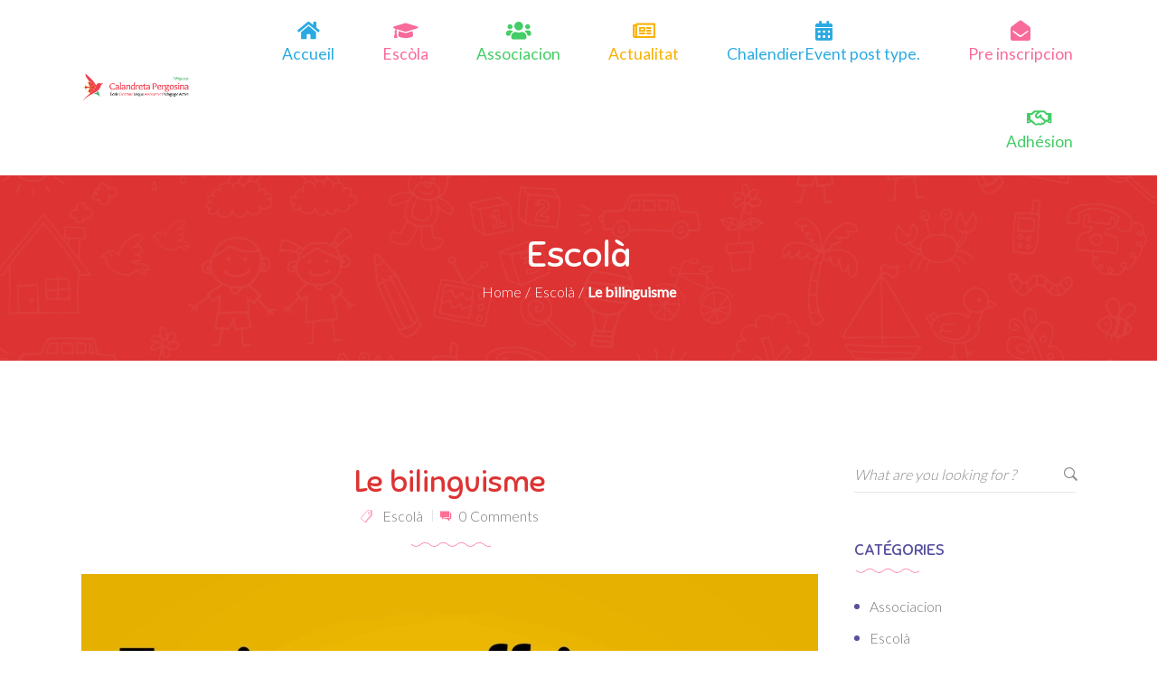

--- FILE ---
content_type: text/html; charset=UTF-8
request_url: https://calandretapergosina.org/2022/05/31/le-bilinguisme/
body_size: 14358
content:
<!DOCTYPE html>
<html itemscope itemtype="http://schema.org/WebPage" lang="fr-FR">
<head>
	<meta charset="UTF-8">
	<link rel="profile" href="http://gmpg.org/xfn/11">
	<link rel="pingback" href="https://calandretapergosina.org/xmlrpc.php">
	<script type="text/javascript" id="lpData">
/* <![CDATA[ */
var lpData = {"site_url":"https:\/\/calandretapergosina.org","user_id":"0","theme":"starkid","lp_rest_url":"https:\/\/calandretapergosina.org\/wp-json\/","nonce":"5d5a2f627a","is_course_archive":"","courses_url":"https:\/\/calandretapergosina.org\/courses\/","urlParams":[],"lp_version":"4.2.7.6","lp_rest_load_ajax":"https:\/\/calandretapergosina.org\/wp-json\/lp\/v1\/load_content_via_ajax\/","ajaxUrl":"https:\/\/calandretapergosina.org\/wp-admin\/admin-ajax.php","lpAjaxUrl":"https:\/\/calandretapergosina.org\/wp-content\/plugins\/learnpress\/inc\/lp-ajax.php","coverImageRatio":"5.16","toast":{"gravity":"bottom","position":"center","duration":3000,"close":1,"stopOnFocus":1,"classPrefix":"lp-toast"},"i18n":[]};
/* ]]> */
</script>
		<style id="learn-press-custom-css">
			:root {
				--lp-container-max-width: 1290px;
				--lp-cotainer-padding: 1rem;
				--lp-primary-color: #ffb606;
				--lp-secondary-color: #442e66;
			}
		</style>
		    <script type="text/javascript">
        /* <![CDATA[ */
        var ajaxurl = "https://calandretapergosina.org/wp-admin/admin-ajax.php";
        /* ]]> */
    </script>
	<title>Le bilinguisme &#8211; Calandreta Pergosina</title>
<meta name='robots' content='max-image-preview:large' />
<meta name="viewport" content="width=device-width, initial-scale=1"><link rel="alternate" type="application/rss+xml" title="Calandreta Pergosina &raquo; Flux" href="https://calandretapergosina.org/feed/" />
<link rel="alternate" type="application/rss+xml" title="Calandreta Pergosina &raquo; Flux des commentaires" href="https://calandretapergosina.org/comments/feed/" />
<link rel="alternate" type="application/rss+xml" title="Calandreta Pergosina &raquo; Le bilinguisme Flux des commentaires" href="https://calandretapergosina.org/2022/05/31/le-bilinguisme/feed/" />
<link rel="alternate" title="oEmbed (JSON)" type="application/json+oembed" href="https://calandretapergosina.org/wp-json/oembed/1.0/embed?url=https%3A%2F%2Fcalandretapergosina.org%2F2022%2F05%2F31%2Fle-bilinguisme%2F" />
<link rel="alternate" title="oEmbed (XML)" type="text/xml+oembed" href="https://calandretapergosina.org/wp-json/oembed/1.0/embed?url=https%3A%2F%2Fcalandretapergosina.org%2F2022%2F05%2F31%2Fle-bilinguisme%2F&#038;format=xml" />
<style id='wp-img-auto-sizes-contain-inline-css' type='text/css'>
img:is([sizes=auto i],[sizes^="auto," i]){contain-intrinsic-size:3000px 1500px}
/*# sourceURL=wp-img-auto-sizes-contain-inline-css */
</style>
<link rel='stylesheet' id='sbi_styles-css' href='https://calandretapergosina.org/wp-content/plugins/instagram-feed/css/sbi-styles.min.css?ver=6.6.1' type='text/css' media='all' />
<link rel='stylesheet' id='wp-block-library-css' href='https://calandretapergosina.org/wp-includes/css/dist/block-library/style.min.css?ver=6.9' type='text/css' media='all' />
<style id='wp-block-paragraph-inline-css' type='text/css'>
.is-small-text{font-size:.875em}.is-regular-text{font-size:1em}.is-large-text{font-size:2.25em}.is-larger-text{font-size:3em}.has-drop-cap:not(:focus):first-letter{float:left;font-size:8.4em;font-style:normal;font-weight:100;line-height:.68;margin:.05em .1em 0 0;text-transform:uppercase}body.rtl .has-drop-cap:not(:focus):first-letter{float:none;margin-left:.1em}p.has-drop-cap.has-background{overflow:hidden}:root :where(p.has-background){padding:1.25em 2.375em}:where(p.has-text-color:not(.has-link-color)) a{color:inherit}p.has-text-align-left[style*="writing-mode:vertical-lr"],p.has-text-align-right[style*="writing-mode:vertical-rl"]{rotate:180deg}
/*# sourceURL=https://calandretapergosina.org/wp-includes/blocks/paragraph/style.min.css */
</style>
<link rel='stylesheet' id='wc-blocks-style-css' href='https://calandretapergosina.org/wp-content/plugins/woocommerce/assets/client/blocks/wc-blocks.css?ver=wc-9.6.3' type='text/css' media='all' />
<style id='global-styles-inline-css' type='text/css'>
:root{--wp--preset--aspect-ratio--square: 1;--wp--preset--aspect-ratio--4-3: 4/3;--wp--preset--aspect-ratio--3-4: 3/4;--wp--preset--aspect-ratio--3-2: 3/2;--wp--preset--aspect-ratio--2-3: 2/3;--wp--preset--aspect-ratio--16-9: 16/9;--wp--preset--aspect-ratio--9-16: 9/16;--wp--preset--color--black: #000000;--wp--preset--color--cyan-bluish-gray: #abb8c3;--wp--preset--color--white: #ffffff;--wp--preset--color--pale-pink: #f78da7;--wp--preset--color--vivid-red: #cf2e2e;--wp--preset--color--luminous-vivid-orange: #ff6900;--wp--preset--color--luminous-vivid-amber: #fcb900;--wp--preset--color--light-green-cyan: #7bdcb5;--wp--preset--color--vivid-green-cyan: #00d084;--wp--preset--color--pale-cyan-blue: #8ed1fc;--wp--preset--color--vivid-cyan-blue: #0693e3;--wp--preset--color--vivid-purple: #9b51e0;--wp--preset--gradient--vivid-cyan-blue-to-vivid-purple: linear-gradient(135deg,rgb(6,147,227) 0%,rgb(155,81,224) 100%);--wp--preset--gradient--light-green-cyan-to-vivid-green-cyan: linear-gradient(135deg,rgb(122,220,180) 0%,rgb(0,208,130) 100%);--wp--preset--gradient--luminous-vivid-amber-to-luminous-vivid-orange: linear-gradient(135deg,rgb(252,185,0) 0%,rgb(255,105,0) 100%);--wp--preset--gradient--luminous-vivid-orange-to-vivid-red: linear-gradient(135deg,rgb(255,105,0) 0%,rgb(207,46,46) 100%);--wp--preset--gradient--very-light-gray-to-cyan-bluish-gray: linear-gradient(135deg,rgb(238,238,238) 0%,rgb(169,184,195) 100%);--wp--preset--gradient--cool-to-warm-spectrum: linear-gradient(135deg,rgb(74,234,220) 0%,rgb(151,120,209) 20%,rgb(207,42,186) 40%,rgb(238,44,130) 60%,rgb(251,105,98) 80%,rgb(254,248,76) 100%);--wp--preset--gradient--blush-light-purple: linear-gradient(135deg,rgb(255,206,236) 0%,rgb(152,150,240) 100%);--wp--preset--gradient--blush-bordeaux: linear-gradient(135deg,rgb(254,205,165) 0%,rgb(254,45,45) 50%,rgb(107,0,62) 100%);--wp--preset--gradient--luminous-dusk: linear-gradient(135deg,rgb(255,203,112) 0%,rgb(199,81,192) 50%,rgb(65,88,208) 100%);--wp--preset--gradient--pale-ocean: linear-gradient(135deg,rgb(255,245,203) 0%,rgb(182,227,212) 50%,rgb(51,167,181) 100%);--wp--preset--gradient--electric-grass: linear-gradient(135deg,rgb(202,248,128) 0%,rgb(113,206,126) 100%);--wp--preset--gradient--midnight: linear-gradient(135deg,rgb(2,3,129) 0%,rgb(40,116,252) 100%);--wp--preset--font-size--small: 13px;--wp--preset--font-size--medium: 20px;--wp--preset--font-size--large: 36px;--wp--preset--font-size--x-large: 42px;--wp--preset--font-family--inter: "Inter", sans-serif;--wp--preset--font-family--cardo: Cardo;--wp--preset--spacing--20: 0.44rem;--wp--preset--spacing--30: 0.67rem;--wp--preset--spacing--40: 1rem;--wp--preset--spacing--50: 1.5rem;--wp--preset--spacing--60: 2.25rem;--wp--preset--spacing--70: 3.38rem;--wp--preset--spacing--80: 5.06rem;--wp--preset--shadow--natural: 6px 6px 9px rgba(0, 0, 0, 0.2);--wp--preset--shadow--deep: 12px 12px 50px rgba(0, 0, 0, 0.4);--wp--preset--shadow--sharp: 6px 6px 0px rgba(0, 0, 0, 0.2);--wp--preset--shadow--outlined: 6px 6px 0px -3px rgb(255, 255, 255), 6px 6px rgb(0, 0, 0);--wp--preset--shadow--crisp: 6px 6px 0px rgb(0, 0, 0);}:where(.is-layout-flex){gap: 0.5em;}:where(.is-layout-grid){gap: 0.5em;}body .is-layout-flex{display: flex;}.is-layout-flex{flex-wrap: wrap;align-items: center;}.is-layout-flex > :is(*, div){margin: 0;}body .is-layout-grid{display: grid;}.is-layout-grid > :is(*, div){margin: 0;}:where(.wp-block-columns.is-layout-flex){gap: 2em;}:where(.wp-block-columns.is-layout-grid){gap: 2em;}:where(.wp-block-post-template.is-layout-flex){gap: 1.25em;}:where(.wp-block-post-template.is-layout-grid){gap: 1.25em;}.has-black-color{color: var(--wp--preset--color--black) !important;}.has-cyan-bluish-gray-color{color: var(--wp--preset--color--cyan-bluish-gray) !important;}.has-white-color{color: var(--wp--preset--color--white) !important;}.has-pale-pink-color{color: var(--wp--preset--color--pale-pink) !important;}.has-vivid-red-color{color: var(--wp--preset--color--vivid-red) !important;}.has-luminous-vivid-orange-color{color: var(--wp--preset--color--luminous-vivid-orange) !important;}.has-luminous-vivid-amber-color{color: var(--wp--preset--color--luminous-vivid-amber) !important;}.has-light-green-cyan-color{color: var(--wp--preset--color--light-green-cyan) !important;}.has-vivid-green-cyan-color{color: var(--wp--preset--color--vivid-green-cyan) !important;}.has-pale-cyan-blue-color{color: var(--wp--preset--color--pale-cyan-blue) !important;}.has-vivid-cyan-blue-color{color: var(--wp--preset--color--vivid-cyan-blue) !important;}.has-vivid-purple-color{color: var(--wp--preset--color--vivid-purple) !important;}.has-black-background-color{background-color: var(--wp--preset--color--black) !important;}.has-cyan-bluish-gray-background-color{background-color: var(--wp--preset--color--cyan-bluish-gray) !important;}.has-white-background-color{background-color: var(--wp--preset--color--white) !important;}.has-pale-pink-background-color{background-color: var(--wp--preset--color--pale-pink) !important;}.has-vivid-red-background-color{background-color: var(--wp--preset--color--vivid-red) !important;}.has-luminous-vivid-orange-background-color{background-color: var(--wp--preset--color--luminous-vivid-orange) !important;}.has-luminous-vivid-amber-background-color{background-color: var(--wp--preset--color--luminous-vivid-amber) !important;}.has-light-green-cyan-background-color{background-color: var(--wp--preset--color--light-green-cyan) !important;}.has-vivid-green-cyan-background-color{background-color: var(--wp--preset--color--vivid-green-cyan) !important;}.has-pale-cyan-blue-background-color{background-color: var(--wp--preset--color--pale-cyan-blue) !important;}.has-vivid-cyan-blue-background-color{background-color: var(--wp--preset--color--vivid-cyan-blue) !important;}.has-vivid-purple-background-color{background-color: var(--wp--preset--color--vivid-purple) !important;}.has-black-border-color{border-color: var(--wp--preset--color--black) !important;}.has-cyan-bluish-gray-border-color{border-color: var(--wp--preset--color--cyan-bluish-gray) !important;}.has-white-border-color{border-color: var(--wp--preset--color--white) !important;}.has-pale-pink-border-color{border-color: var(--wp--preset--color--pale-pink) !important;}.has-vivid-red-border-color{border-color: var(--wp--preset--color--vivid-red) !important;}.has-luminous-vivid-orange-border-color{border-color: var(--wp--preset--color--luminous-vivid-orange) !important;}.has-luminous-vivid-amber-border-color{border-color: var(--wp--preset--color--luminous-vivid-amber) !important;}.has-light-green-cyan-border-color{border-color: var(--wp--preset--color--light-green-cyan) !important;}.has-vivid-green-cyan-border-color{border-color: var(--wp--preset--color--vivid-green-cyan) !important;}.has-pale-cyan-blue-border-color{border-color: var(--wp--preset--color--pale-cyan-blue) !important;}.has-vivid-cyan-blue-border-color{border-color: var(--wp--preset--color--vivid-cyan-blue) !important;}.has-vivid-purple-border-color{border-color: var(--wp--preset--color--vivid-purple) !important;}.has-vivid-cyan-blue-to-vivid-purple-gradient-background{background: var(--wp--preset--gradient--vivid-cyan-blue-to-vivid-purple) !important;}.has-light-green-cyan-to-vivid-green-cyan-gradient-background{background: var(--wp--preset--gradient--light-green-cyan-to-vivid-green-cyan) !important;}.has-luminous-vivid-amber-to-luminous-vivid-orange-gradient-background{background: var(--wp--preset--gradient--luminous-vivid-amber-to-luminous-vivid-orange) !important;}.has-luminous-vivid-orange-to-vivid-red-gradient-background{background: var(--wp--preset--gradient--luminous-vivid-orange-to-vivid-red) !important;}.has-very-light-gray-to-cyan-bluish-gray-gradient-background{background: var(--wp--preset--gradient--very-light-gray-to-cyan-bluish-gray) !important;}.has-cool-to-warm-spectrum-gradient-background{background: var(--wp--preset--gradient--cool-to-warm-spectrum) !important;}.has-blush-light-purple-gradient-background{background: var(--wp--preset--gradient--blush-light-purple) !important;}.has-blush-bordeaux-gradient-background{background: var(--wp--preset--gradient--blush-bordeaux) !important;}.has-luminous-dusk-gradient-background{background: var(--wp--preset--gradient--luminous-dusk) !important;}.has-pale-ocean-gradient-background{background: var(--wp--preset--gradient--pale-ocean) !important;}.has-electric-grass-gradient-background{background: var(--wp--preset--gradient--electric-grass) !important;}.has-midnight-gradient-background{background: var(--wp--preset--gradient--midnight) !important;}.has-small-font-size{font-size: var(--wp--preset--font-size--small) !important;}.has-medium-font-size{font-size: var(--wp--preset--font-size--medium) !important;}.has-large-font-size{font-size: var(--wp--preset--font-size--large) !important;}.has-x-large-font-size{font-size: var(--wp--preset--font-size--x-large) !important;}
/*# sourceURL=global-styles-inline-css */
</style>

<style id='classic-theme-styles-inline-css' type='text/css'>
/*! This file is auto-generated */
.wp-block-button__link{color:#fff;background-color:#32373c;border-radius:9999px;box-shadow:none;text-decoration:none;padding:calc(.667em + 2px) calc(1.333em + 2px);font-size:1.125em}.wp-block-file__button{background:#32373c;color:#fff;text-decoration:none}
/*# sourceURL=/wp-includes/css/classic-themes.min.css */
</style>
<link rel='stylesheet' id='builder-press-ionicons-css' href='https://calandretapergosina.org/wp-content/plugins/builderpress//assets/css/fonts/ionicons.css?ver=6.9' type='text/css' media='all' />
<link rel='stylesheet' id='builderpress-fontend-css' href='https://calandretapergosina.org/wp-content/plugins/builderpress/assets/css/builderpress.css?ver=1.2.8' type='text/css' media='all' />
<link rel='stylesheet' id='contact-form-7-css' href='https://calandretapergosina.org/wp-content/plugins/contact-form-7/includes/css/styles.css?ver=6.0.3' type='text/css' media='all' />
<link rel='stylesheet' id='woocommerce-layout-css' href='https://calandretapergosina.org/wp-content/plugins/woocommerce/assets/css/woocommerce-layout.css?ver=9.6.3' type='text/css' media='all' />
<link rel='stylesheet' id='woocommerce-general-css' href='https://calandretapergosina.org/wp-content/plugins/woocommerce/assets/css/woocommerce.css?ver=9.6.3' type='text/css' media='all' />
<style id='woocommerce-inline-inline-css' type='text/css'>
.woocommerce form .form-row .required { visibility: visible; }
/*# sourceURL=woocommerce-inline-inline-css */
</style>
<link rel='stylesheet' id='wpems-countdown-css-css' href='https://calandretapergosina.org/wp-content/plugins/wp-events-manager/inc/libraries//countdown/css/jquery.countdown.css?ver=696e49215a905' type='text/css' media='all' />
<link rel='stylesheet' id='wpems-owl-carousel-css-css' href='https://calandretapergosina.org/wp-content/plugins/wp-events-manager/inc/libraries//owl-carousel/css/owl.carousel.css?ver=696e49215a953' type='text/css' media='all' />
<link rel='stylesheet' id='wpems-magnific-popup-css-css' href='https://calandretapergosina.org/wp-content/plugins/wp-events-manager/inc/libraries//magnific-popup/css/magnific-popup.css?ver=696e49215a955' type='text/css' media='all' />
<link rel='stylesheet' id='wpems-fronted-css-css' href='https://calandretapergosina.org/wp-content/plugins/wp-events-manager/assets//css/frontend/events.css?ver=696e49215ab13' type='text/css' media='all' />
<link rel='stylesheet' id='brands-styles-css' href='https://calandretapergosina.org/wp-content/plugins/woocommerce/assets/css/brands.css?ver=9.6.3' type='text/css' media='all' />
<style id='akismet-widget-style-inline-css' type='text/css'>

			.a-stats {
				--akismet-color-mid-green: #357b49;
				--akismet-color-white: #fff;
				--akismet-color-light-grey: #f6f7f7;

				max-width: 350px;
				width: auto;
			}

			.a-stats * {
				all: unset;
				box-sizing: border-box;
			}

			.a-stats strong {
				font-weight: 600;
			}

			.a-stats a.a-stats__link,
			.a-stats a.a-stats__link:visited,
			.a-stats a.a-stats__link:active {
				background: var(--akismet-color-mid-green);
				border: none;
				box-shadow: none;
				border-radius: 8px;
				color: var(--akismet-color-white);
				cursor: pointer;
				display: block;
				font-family: -apple-system, BlinkMacSystemFont, 'Segoe UI', 'Roboto', 'Oxygen-Sans', 'Ubuntu', 'Cantarell', 'Helvetica Neue', sans-serif;
				font-weight: 500;
				padding: 12px;
				text-align: center;
				text-decoration: none;
				transition: all 0.2s ease;
			}

			/* Extra specificity to deal with TwentyTwentyOne focus style */
			.widget .a-stats a.a-stats__link:focus {
				background: var(--akismet-color-mid-green);
				color: var(--akismet-color-white);
				text-decoration: none;
			}

			.a-stats a.a-stats__link:hover {
				filter: brightness(110%);
				box-shadow: 0 4px 12px rgba(0, 0, 0, 0.06), 0 0 2px rgba(0, 0, 0, 0.16);
			}

			.a-stats .count {
				color: var(--akismet-color-white);
				display: block;
				font-size: 1.5em;
				line-height: 1.4;
				padding: 0 13px;
				white-space: nowrap;
			}
		
/*# sourceURL=akismet-widget-style-inline-css */
</style>
<link rel='stylesheet' id='builder-press-slick-css' href='https://calandretapergosina.org/wp-content/plugins/builderpress/assets/libs/slick/slick.css?ver=1.8.1' type='text/css' media='all' />
<link rel='stylesheet' id='ionicon-css' href='https://calandretapergosina.org/wp-content/themes/starkid/assets/css/libs/ionicons/ionicons.css?ver=1.3.1' type='text/css' media='all' />
<link rel='stylesheet' id='font-awesome-5-all-css' href='https://calandretapergosina.org/wp-content/themes/starkid/assets/css/libs/awesome/all.min.css?ver=1.3.1' type='text/css' media='all' />
<link rel='stylesheet' id='font-awesome-4-shim-css' href='https://calandretapergosina.org/wp-content/themes/starkid/assets/css/libs/awesome/v4-shims.min.css?ver=1.3.1' type='text/css' media='all' />
<link rel='stylesheet' id='bootstrap-css' href='https://calandretapergosina.org/wp-content/themes/starkid/assets/css/libs/bootstrap/bootstrap.min.css?ver=6.9' type='text/css' media='all' />
<link rel='stylesheet' id='builder-press-magnific-popup-css' href='https://calandretapergosina.org/wp-content/plugins/builderpress/assets/libs/magnific-popup/magnific-popup.css?ver=1.1.0' type='text/css' media='all' />
<link rel='stylesheet' id='thim-style-css' href='https://calandretapergosina.org/wp-content/themes/starkid/style.css?ver=1.3.1' type='text/css' media='all' />
<style id='thim-style-inline-css' type='text/css'>
:root{--thim-body-primary-color:#ff7096;--thim-body_primary_color_rgb:255,112,150;--thim-body-primary2-color:#dd3333;--thim-body_primary2_color_rgb:221,51,51;--thim-header-background-color:#ffffff;--thim-header-padding-top:0;--thim-header-padding-bottom:0;--thim-theme-feature-preloading-style-background:#ffffff;--thim-theme-feature-preloading-style-color:#ff7096;--thim-width-logo:80px;--thim-topbar-background-color:#ff5f2e;--thim-font-topbar-font-size:16px;--thim-font-topbar-color:#ffffff;--thim-main-menu-font-family:body;--thim-main-menu-typo-variant:700;--thim-main-menu-typo-font-size:13px;--thim-main-menu-typo-line-height:1.6em;--thim-main-menu-typo-color:#333333;--thim-main-menu-typo-text-transform:uppercase;--thim-main-menu-hover-color:#439fdf;--thim-sticky-menu-background-color:#ffffff;--thim-sticky-menu-text-color:#333333;--thim-sticky-menu-text-color-hover:#439fdf;--thim-sub-menu-background-color:#ffffff;--thim-sub-menu-text-color:#333333;--thim-sub-menu-text-color-hover:#439fdf;--thim-page-title-background-image:url("http://kindergarten.thimpress.com/demo-elementor-3/wp-content/uploads/sites/12/2019/03/bg-png-01.png");--thim-page-title-background-color:#dd3333;--thim-page-title-background-opacity:1;--thim-page-title-padding-top:60px;--thim-page-title-padding-bottom:40px;--thim-font-page-title-font-size:40px;--thim-font-page-title-color:#ffffff;--thim-font-page-title-text-align:center;--thim-font-page-title-description-font-size:16px;--thim-font-page-title-description-color:#ffffff;--thim-font-breadcrumb-font-size:16px;--thim-font-breadcrumb-color:#ffffff;--thim-sidebar-widget-title-font-size:20px;--thim-sidebar-widget-title-color:#333333;--thim-sidebar-widget-margin-bottom:45px;--thim-footer-background-color:rgba(255,255,255,0.75);--thim-footer-background-image:url("http://kindergarten.thimpress.com/demo-elementor-3/wp-content/uploads/sites/12/2019/03/bg-png-17.png");--thim-footer-color-title:#333333;--thim-footer-color-text:#353535;--thim-footer-color-link:#666666;--thim-footer-color-hover:#f86a9a;--thim-font-body-font-family:Lato;--thim-font-body-variant:300;--thim-font-body-font-size:16px;--thim-font-body-line-height:1.6em;--thim-font-body-letter-spacing:0px;--thim-font-body-color:#777777;--thim-font-body-text-transform:none;--thim-font-title-font-family:Sniglet;--thim-font-title-color:#56509f;--thim-font-title-variant:regular;--thim-font-subtitle-font-family:Poppins;--thim-font-subtitle-color:#fff;--thim-font-subtitle-variant:Bold;--thim-font-h1-font-size:44px;--thim-font-h1-line-height:1.6em;--thim-font-h1-text-transform:none;--thim-font-h2-font-size:40px;--thim-font-h2-line-height:1.6em;--thim-font-h2-text-transform:none;--thim-font-h3-font-size:36px;--thim-font-h3-line-height:1.6em;--thim-font-h3-text-transform:none;--thim-font-h4-font-size:20px;--thim-font-h4-line-height:1.6em;--thim-font-h4-text-transform:none;--thim-font-h5-font-size:18px;--thim-font-h5-line-height:1.6em;--thim-font-h5-text-transform:none;--thim-font-h6-font-size:16px;--thim-font-h6-line-height:1.6em;--thim-font-h6-text-transform:none;--thim-copyright-background-color:#e2eaf1;--thim-font-copyright-color-text:#666666;--thim-font-copyright-color-link:#f86a9a;--thim-font-copyright-color-hover:#333333;--thim-mobile-menu-background-color:#222222;--thim-text-color-header-mobile:#ffffff;--thim-text-color-hover-header-mobile:#439fdf;--thim-background-boxed-color:#FFFFFF;--thim-background-boxed-image-repeat:no-repeat;--thim-background-boxed-image-position:center;--thim-background-boxed-image-attachment:fixed;--thim-background-boxed-pattern-image:url("http://kindergarten.thimpress.com/demo-elementor-3/wp-content/uploads/sites/12/2019/03/pattern1-1.png");--thim-background-main-image-repeat:no-repeat;--thim-background-main-image-position:center;--thim-background-main-image-attachment:fixed;--thim-background-main-pattern-image:url("http://kindergarten.thimpress.com/demo-elementor-3/wp-content/uploads/sites/12/2019/03/pattern1.png");--thim-background-main-color:#f7f7f7;}.test-class{ color: red; }
/*# sourceURL=thim-style-inline-css */
</style>
<link rel='stylesheet' id='learnpress-widgets-css' href='https://calandretapergosina.org/wp-content/plugins/learnpress/assets/css/widgets.min.css?ver=4.2.7.6' type='text/css' media='all' />
<script type="text/javascript" src="https://calandretapergosina.org/wp-includes/js/jquery/jquery.min.js?ver=3.7.1" id="jquery-core-js"></script>
<script type="text/javascript" src="https://calandretapergosina.org/wp-includes/js/jquery/jquery-migrate.min.js?ver=3.4.1" id="jquery-migrate-js"></script>
<script type="text/javascript" src="https://calandretapergosina.org/wp-content/plugins/builderpress/assets/libs/slick/slick.min.js?ver=1.8.1" id="builder-press-slick-js"></script>
<script type="text/javascript" src="https://calandretapergosina.org/wp-content/plugins/builderpress/assets/js/builderpress.js?ver=1.2.8" id="builderpress-fontend-js"></script>
<script type="text/javascript" src="https://calandretapergosina.org/wp-content/plugins/woocommerce/assets/js/jquery-blockui/jquery.blockUI.min.js?ver=2.7.0-wc.9.6.3" id="jquery-blockui-js" data-wp-strategy="defer"></script>
<script type="text/javascript" id="wc-add-to-cart-js-extra">
/* <![CDATA[ */
var wc_add_to_cart_params = {"ajax_url":"/wp-admin/admin-ajax.php","wc_ajax_url":"/?wc-ajax=%%endpoint%%","i18n_view_cart":"Voir le panier","cart_url":"https://calandretapergosina.org/panier/","is_cart":"","cart_redirect_after_add":"no"};
//# sourceURL=wc-add-to-cart-js-extra
/* ]]> */
</script>
<script type="text/javascript" src="https://calandretapergosina.org/wp-content/plugins/woocommerce/assets/js/frontend/add-to-cart.min.js?ver=9.6.3" id="wc-add-to-cart-js" data-wp-strategy="defer"></script>
<script type="text/javascript" src="https://calandretapergosina.org/wp-content/plugins/woocommerce/assets/js/js-cookie/js.cookie.min.js?ver=2.1.4-wc.9.6.3" id="js-cookie-js" defer="defer" data-wp-strategy="defer"></script>
<script type="text/javascript" id="woocommerce-js-extra">
/* <![CDATA[ */
var woocommerce_params = {"ajax_url":"/wp-admin/admin-ajax.php","wc_ajax_url":"/?wc-ajax=%%endpoint%%"};
//# sourceURL=woocommerce-js-extra
/* ]]> */
</script>
<script type="text/javascript" src="https://calandretapergosina.org/wp-content/plugins/woocommerce/assets/js/frontend/woocommerce.min.js?ver=9.6.3" id="woocommerce-js" defer="defer" data-wp-strategy="defer"></script>
<script type="text/javascript" src="https://calandretapergosina.org/wp-content/plugins/js_composer/assets/js/vendors/woocommerce-add-to-cart.js?ver=8.1" id="vc_woocommerce-add-to-cart-js-js"></script>
<script type="text/javascript" src="https://calandretapergosina.org/wp-content/plugins/builderpress/assets/libs/magnific-popup/jquery.magnific-popup.min.js?ver=1.1.0" id="builder-press-magnific-popup-js"></script>
<script type="text/javascript" src="https://calandretapergosina.org/wp-content/plugins/learnpress/assets/js/dist/loadAJAX.min.js?ver=4.2.7.6" id="lp-load-ajax-js" async="async" data-wp-strategy="async"></script>
<script></script><link rel="https://api.w.org/" href="https://calandretapergosina.org/wp-json/" /><link rel="alternate" title="JSON" type="application/json" href="https://calandretapergosina.org/wp-json/wp/v2/posts/36" /><link rel="EditURI" type="application/rsd+xml" title="RSD" href="https://calandretapergosina.org/xmlrpc.php?rsd" />
<meta name="generator" content="WordPress 6.9" />
<meta name="generator" content="WooCommerce 9.6.3" />
<link rel="canonical" href="https://calandretapergosina.org/2022/05/31/le-bilinguisme/" />
<link rel='shortlink' href='https://calandretapergosina.org/?p=36' />

	<script type="text/javascript">var ajaxurl = 'https://calandretapergosina.org/wp-admin/admin-ajax.php';</script>


				<meta property="og:title" content="Le bilinguisme" />
				<meta property="og:description" content="Ecole occitane de Périgueux" />
				<meta property="og:type" content="article" />
				<meta property="og:url" content="https://calandretapergosina.org/2022/05/31/le-bilinguisme/" />
				<meta property="og:site_name" content="Calandreta Pergosina" />
				<meta property="og:image" content="https://calandretapergosina.org/wp-content/uploads/2022/05/Occitan-primaire_Affiche-1-scaled-212x300.jpg" />

					<noscript><style>.woocommerce-product-gallery{ opacity: 1 !important; }</style></noscript>
	            <script type="text/javascript">
                function tc_insert_internal_css(css) {
                    var tc_style = document.createElement("style");
                    tc_style.type = "text/css";
                    tc_style.setAttribute('data-type', 'tc-internal-css');
                    var tc_style_content = document.createTextNode(css);
                    tc_style.appendChild(tc_style_content);
                    document.head.appendChild(tc_style);
                }
            </script>
			<meta name="generator" content="Elementor 3.27.3; features: e_font_icon_svg, additional_custom_breakpoints; settings: css_print_method-external, google_font-enabled, font_display-auto">
			<style>
				.e-con.e-parent:nth-of-type(n+4):not(.e-lazyloaded):not(.e-no-lazyload),
				.e-con.e-parent:nth-of-type(n+4):not(.e-lazyloaded):not(.e-no-lazyload) * {
					background-image: none !important;
				}
				@media screen and (max-height: 1024px) {
					.e-con.e-parent:nth-of-type(n+3):not(.e-lazyloaded):not(.e-no-lazyload),
					.e-con.e-parent:nth-of-type(n+3):not(.e-lazyloaded):not(.e-no-lazyload) * {
						background-image: none !important;
					}
				}
				@media screen and (max-height: 640px) {
					.e-con.e-parent:nth-of-type(n+2):not(.e-lazyloaded):not(.e-no-lazyload),
					.e-con.e-parent:nth-of-type(n+2):not(.e-lazyloaded):not(.e-no-lazyload) * {
						background-image: none !important;
					}
				}
			</style>
			<meta name="generator" content="Powered by WPBakery Page Builder - drag and drop page builder for WordPress."/>
<meta name="generator" content="Powered by Slider Revolution 6.7.25 - responsive, Mobile-Friendly Slider Plugin for WordPress with comfortable drag and drop interface." />
<style class='wp-fonts-local' type='text/css'>
@font-face{font-family:Inter;font-style:normal;font-weight:300 900;font-display:fallback;src:url('https://calandretapergosina.org/wp-content/plugins/woocommerce/assets/fonts/Inter-VariableFont_slnt,wght.woff2') format('woff2');font-stretch:normal;}
@font-face{font-family:Cardo;font-style:normal;font-weight:400;font-display:fallback;src:url('https://calandretapergosina.org/wp-content/plugins/woocommerce/assets/fonts/cardo_normal_400.woff2') format('woff2');}
</style>
<link rel="icon" href="https://calandretapergosina.org/wp-content/uploads/2022/06/cropped-logo-32x32.png" sizes="32x32" />
<link rel="icon" href="https://calandretapergosina.org/wp-content/uploads/2022/06/cropped-logo-192x192.png" sizes="192x192" />
<link rel="apple-touch-icon" href="https://calandretapergosina.org/wp-content/uploads/2022/06/cropped-logo-180x180.png" />
<meta name="msapplication-TileImage" content="https://calandretapergosina.org/wp-content/uploads/2022/06/cropped-logo-270x270.png" />
<script>function setREVStartSize(e){
			//window.requestAnimationFrame(function() {
				window.RSIW = window.RSIW===undefined ? window.innerWidth : window.RSIW;
				window.RSIH = window.RSIH===undefined ? window.innerHeight : window.RSIH;
				try {
					var pw = document.getElementById(e.c).parentNode.offsetWidth,
						newh;
					pw = pw===0 || isNaN(pw) || (e.l=="fullwidth" || e.layout=="fullwidth") ? window.RSIW : pw;
					e.tabw = e.tabw===undefined ? 0 : parseInt(e.tabw);
					e.thumbw = e.thumbw===undefined ? 0 : parseInt(e.thumbw);
					e.tabh = e.tabh===undefined ? 0 : parseInt(e.tabh);
					e.thumbh = e.thumbh===undefined ? 0 : parseInt(e.thumbh);
					e.tabhide = e.tabhide===undefined ? 0 : parseInt(e.tabhide);
					e.thumbhide = e.thumbhide===undefined ? 0 : parseInt(e.thumbhide);
					e.mh = e.mh===undefined || e.mh=="" || e.mh==="auto" ? 0 : parseInt(e.mh,0);
					if(e.layout==="fullscreen" || e.l==="fullscreen")
						newh = Math.max(e.mh,window.RSIH);
					else{
						e.gw = Array.isArray(e.gw) ? e.gw : [e.gw];
						for (var i in e.rl) if (e.gw[i]===undefined || e.gw[i]===0) e.gw[i] = e.gw[i-1];
						e.gh = e.el===undefined || e.el==="" || (Array.isArray(e.el) && e.el.length==0)? e.gh : e.el;
						e.gh = Array.isArray(e.gh) ? e.gh : [e.gh];
						for (var i in e.rl) if (e.gh[i]===undefined || e.gh[i]===0) e.gh[i] = e.gh[i-1];
											
						var nl = new Array(e.rl.length),
							ix = 0,
							sl;
						e.tabw = e.tabhide>=pw ? 0 : e.tabw;
						e.thumbw = e.thumbhide>=pw ? 0 : e.thumbw;
						e.tabh = e.tabhide>=pw ? 0 : e.tabh;
						e.thumbh = e.thumbhide>=pw ? 0 : e.thumbh;
						for (var i in e.rl) nl[i] = e.rl[i]<window.RSIW ? 0 : e.rl[i];
						sl = nl[0];
						for (var i in nl) if (sl>nl[i] && nl[i]>0) { sl = nl[i]; ix=i;}
						var m = pw>(e.gw[ix]+e.tabw+e.thumbw) ? 1 : (pw-(e.tabw+e.thumbw)) / (e.gw[ix]);
						newh =  (e.gh[ix] * m) + (e.tabh + e.thumbh);
					}
					var el = document.getElementById(e.c);
					if (el!==null && el) el.style.height = newh+"px";
					el = document.getElementById(e.c+"_wrapper");
					if (el!==null && el) {
						el.style.height = newh+"px";
						el.style.display = "block";
					}
				} catch(e){
					console.log("Failure at Presize of Slider:" + e)
				}
			//});
		  };</script>
<style id="thim-customizer-inline-styles">/* latin-ext */
@font-face {
  font-family: 'Lato';
  font-style: normal;
  font-weight: 300;
  font-display: swap;
  src: url(https://fonts.gstatic.com/s/lato/v25/S6u9w4BMUTPHh7USSwaPGQ3q5d0N7w.woff2) format('woff2');
  unicode-range: U+0100-02BA, U+02BD-02C5, U+02C7-02CC, U+02CE-02D7, U+02DD-02FF, U+0304, U+0308, U+0329, U+1D00-1DBF, U+1E00-1E9F, U+1EF2-1EFF, U+2020, U+20A0-20AB, U+20AD-20C0, U+2113, U+2C60-2C7F, U+A720-A7FF;
}
/* latin */
@font-face {
  font-family: 'Lato';
  font-style: normal;
  font-weight: 300;
  font-display: swap;
  src: url(https://fonts.gstatic.com/s/lato/v25/S6u9w4BMUTPHh7USSwiPGQ3q5d0.woff2) format('woff2');
  unicode-range: U+0000-00FF, U+0131, U+0152-0153, U+02BB-02BC, U+02C6, U+02DA, U+02DC, U+0304, U+0308, U+0329, U+2000-206F, U+20AC, U+2122, U+2191, U+2193, U+2212, U+2215, U+FEFF, U+FFFD;
}
/* latin-ext */
@font-face {
  font-family: 'Lato';
  font-style: normal;
  font-weight: 400;
  font-display: swap;
  src: url(https://fonts.gstatic.com/s/lato/v25/S6uyw4BMUTPHjxAwXiWtFCfQ7A.woff2) format('woff2');
  unicode-range: U+0100-02BA, U+02BD-02C5, U+02C7-02CC, U+02CE-02D7, U+02DD-02FF, U+0304, U+0308, U+0329, U+1D00-1DBF, U+1E00-1E9F, U+1EF2-1EFF, U+2020, U+20A0-20AB, U+20AD-20C0, U+2113, U+2C60-2C7F, U+A720-A7FF;
}
/* latin */
@font-face {
  font-family: 'Lato';
  font-style: normal;
  font-weight: 400;
  font-display: swap;
  src: url(https://fonts.gstatic.com/s/lato/v25/S6uyw4BMUTPHjx4wXiWtFCc.woff2) format('woff2');
  unicode-range: U+0000-00FF, U+0131, U+0152-0153, U+02BB-02BC, U+02C6, U+02DA, U+02DC, U+0304, U+0308, U+0329, U+2000-206F, U+20AC, U+2122, U+2191, U+2193, U+2212, U+2215, U+FEFF, U+FFFD;
}
/* latin-ext */
@font-face {
  font-family: 'Sniglet';
  font-style: normal;
  font-weight: 400;
  font-display: swap;
  src: url(https://fonts.gstatic.com/s/sniglet/v18/cIf9MaFLtkE3UjaJ9CChYUsEkIpdQQ.woff2) format('woff2');
  unicode-range: U+0100-02BA, U+02BD-02C5, U+02C7-02CC, U+02CE-02D7, U+02DD-02FF, U+0304, U+0308, U+0329, U+1D00-1DBF, U+1E00-1E9F, U+1EF2-1EFF, U+2020, U+20A0-20AB, U+20AD-20C0, U+2113, U+2C60-2C7F, U+A720-A7FF;
}
/* latin */
@font-face {
  font-family: 'Sniglet';
  font-style: normal;
  font-weight: 400;
  font-display: swap;
  src: url(https://fonts.gstatic.com/s/sniglet/v18/cIf9MaFLtkE3UjaJ9C6hYUsEkIo.woff2) format('woff2');
  unicode-range: U+0000-00FF, U+0131, U+0152-0153, U+02BB-02BC, U+02C6, U+02DA, U+02DC, U+0304, U+0308, U+0329, U+2000-206F, U+20AC, U+2122, U+2191, U+2193, U+2212, U+2215, U+FEFF, U+FFFD;
}</style>            <script type="text/javascript">
                if (typeof ajaxurl === 'undefined') {
                    /* <![CDATA[ */
                    var ajaxurl = "https://calandretapergosina.org/wp-admin/admin-ajax.php";
                    /* ]]> */
                }
            </script>
			        <script type="text/javascript">
            if (typeof ajaxurl === 'undefined') {
                /* <![CDATA[ */
                var ajaxurl = "https://calandretapergosina.org/wp-admin/admin-ajax.php";
                /* ]]> */
            }
        </script>
        <noscript><style> .wpb_animate_when_almost_visible { opacity: 1; }</style></noscript><link rel='stylesheet' id='rs-plugin-settings-css' href='//calandretapergosina.org/wp-content/plugins/revslider/sr6/assets/css/rs6.css?ver=6.7.25' type='text/css' media='all' />
<style id='rs-plugin-settings-inline-css' type='text/css'>
#rs-demo-id {}
/*# sourceURL=rs-plugin-settings-inline-css */
</style>
</head>
<body class="bp-nouveau wp-singular post-template-default single single-post postid-36 single-format-standard wp-custom-logo wp-theme-starkid theme-starkid woocommerce-no-js bg-type-color home-3 responsive box-shadow learnpress-v4 wrap-kindergarten-layout-2 wpb-js-composer js-comp-ver-8.1 vc_responsive elementor-default elementor-kit-1058">

<div id="thim-preloading">
<div class="sk-circle">
	<div class="sk-circle1 sk-child"></div>
	<div class="sk-circle2 sk-child"></div>
	<div class="sk-circle3 sk-child"></div>
	<div class="sk-circle4 sk-child"></div>
	<div class="sk-circle5 sk-child"></div>
	<div class="sk-circle6 sk-child"></div>
	<div class="sk-circle7 sk-child"></div>
	<div class="sk-circle8 sk-child"></div>
	<div class="sk-circle9 sk-child"></div>
	<div class="sk-circle10 sk-child"></div>
	<div class="sk-circle11 sk-child"></div>
	<div class="sk-circle12 sk-child"></div>
</div></div>
<div id="wrapper-container" class="content-pusher creative-left bg-type-color">

	<header id="masthead" class="site-header affix-top layout-3 header-default sticky-header">
        		<div class="header-inner element-to-stick">
    <div class="container">
        <div class="wrap-content-header">
            <div class="header-logo">
                
<a href="https://calandretapergosina.org/" class="logo">
    <img src="http://calandretapergosina.org/wp-content/uploads/2022/06/Header-Calandreta.png" alt="IMG">
</a>

<a href="https://calandretapergosina.org/" class="sticky-logo logo">
    <img src="http://calandretapergosina.org/wp-content/uploads/2022/06/Header-Calandreta.png" alt="IMG">
</a>

<a href="https://calandretapergosina.org/" class="retina-logo logo">
    <img src="http://calandretapergosina.org/wp-content/uploads/2022/06/Header-Calandreta.png" alt="IMG">
</a>            </div>
            <nav class="main-navigation">
                

    <ul id="primary-menu" class="menu-lists">
        <li id="menu-item-1059" class="menu-item menu-item-type-post_type menu-item-object-page menu-item-home menu-item-1059 tc-menu-item tc-menu-depth-0 tc-menu-align-left tc-menu-layout-default"><a href="https://calandretapergosina.org/" class="tc-menu-inner"><span class='tc-icon fa fa-home'></span>Accueil</a></li>
<li id="menu-item-1325" class="menu-item menu-item-type-taxonomy menu-item-object-category current-post-ancestor current-menu-parent current-post-parent menu-item-1325 tc-menu-item tc-menu-depth-0 tc-menu-align-left tc-menu-layout-default"><a href="https://calandretapergosina.org/category/escola/" class="tc-menu-inner"><span class='tc-icon fa fa-mortar-board'></span>Escòla</a></li>
<li id="menu-item-1326" class="menu-item menu-item-type-taxonomy menu-item-object-category menu-item-1326 tc-menu-item tc-menu-depth-0 tc-menu-align-left tc-menu-layout-default"><a href="https://calandretapergosina.org/category/associacion/" class="tc-menu-inner"><span class='tc-icon fa fa-group'></span>Associacion</a></li>
<li id="menu-item-1138" class="menu-item menu-item-type-post_type menu-item-object-page menu-item-1138 tc-menu-item tc-menu-depth-0 tc-menu-align-left tc-menu-layout-default"><a href="https://calandretapergosina.org/blog-2/" class="tc-menu-inner"><span class='tc-icon fa fa-newspaper-o'></span>Actualitat</a></li>
<li id="menu-item-1332" class="menu-item menu-item-type-post_type_archive menu-item-object-tp_event menu-item-1332 tc-menu-item tc-menu-depth-0 tc-menu-align-left tc-menu-layout-default"><a href="https://calandretapergosina.org/events/" class="tc-menu-inner"><span class='tc-icon fa fa-calendar'></span>Chalendier<span class="tc-menu-item-description">Event post type.</span></a></li>
<li id="menu-item-64" class="menu-item menu-item-type-post_type menu-item-object-page menu-item-64 tc-menu-item tc-menu-depth-0 tc-menu-align-left tc-menu-layout-default"><a href="https://calandretapergosina.org/inscription/" class="tc-menu-inner"><span class='tc-icon fa fa-envelope-open'></span>Pre inscripcion</a></li>
<li id="menu-item-1556" class="menu-item menu-item-type-custom menu-item-object-custom menu-item-1556 tc-menu-item tc-menu-depth-0 tc-menu-align-left tc-menu-layout-default"><a target="_blank" href="https://www.helloasso.com/associations/calandreta-pergosina" class="tc-menu-inner"><span class='tc-icon fa fa-handshake-o'></span>Adhésion</a></li>
    </ul>
            </nav>
            <div class="menu-right">
                                <!-- Button toggle menu-mobile -->
                <div class="menu-mobile-effect navbar-toggle">
                    <div class="icon-wrap">
                        <i class="ion-navicon"></i>
                    </div>
                </div>
                <!-- end Button toggle menu-mobile -->
            </div>
        </div>
    </div>
</div>	</header><!-- #masthead -->

	<nav class="mobile-menu-container mobile-effect" itemscope itemtype="http://schema.org/SiteNavigationElement">
		
<div class="menu-mobile-effect navbar-toggle" data-effect="mobile-effect">
	<span class="icon-bar"></span>
	<span class="icon-bar"></span>
	<span class="icon-bar"></span>
</div>

<div class="inner-menu">
    <div class="widget-area">
        <div class="widget nav navbar-nav">
            <h3 class="widget-title">Menu</h3>
            <ul class="menu">
                <li class="menu-item menu-item-type-post_type menu-item-object-page menu-item-home menu-item-1059 tc-menu-item tc-menu-depth-0 tc-menu-align-left tc-menu-layout-default"><a href="https://calandretapergosina.org/" class="tc-menu-inner"><span class='tc-icon fa fa-home'></span>Accueil</a></li>
<li class="menu-item menu-item-type-taxonomy menu-item-object-category current-post-ancestor current-menu-parent current-post-parent menu-item-1325 tc-menu-item tc-menu-depth-0 tc-menu-align-left tc-menu-layout-default"><a href="https://calandretapergosina.org/category/escola/" class="tc-menu-inner"><span class='tc-icon fa fa-mortar-board'></span>Escòla</a></li>
<li class="menu-item menu-item-type-taxonomy menu-item-object-category menu-item-1326 tc-menu-item tc-menu-depth-0 tc-menu-align-left tc-menu-layout-default"><a href="https://calandretapergosina.org/category/associacion/" class="tc-menu-inner"><span class='tc-icon fa fa-group'></span>Associacion</a></li>
<li class="menu-item menu-item-type-post_type menu-item-object-page menu-item-1138 tc-menu-item tc-menu-depth-0 tc-menu-align-left tc-menu-layout-default"><a href="https://calandretapergosina.org/blog-2/" class="tc-menu-inner"><span class='tc-icon fa fa-newspaper-o'></span>Actualitat</a></li>
<li class="menu-item menu-item-type-post_type_archive menu-item-object-tp_event menu-item-1332 tc-menu-item tc-menu-depth-0 tc-menu-align-left tc-menu-layout-default"><a href="https://calandretapergosina.org/events/" class="tc-menu-inner"><span class='tc-icon fa fa-calendar'></span>Chalendier<span class="tc-menu-item-description">Event post type.</span></a></li>
<li class="menu-item menu-item-type-post_type menu-item-object-page menu-item-64 tc-menu-item tc-menu-depth-0 tc-menu-align-left tc-menu-layout-default"><a href="https://calandretapergosina.org/inscription/" class="tc-menu-inner"><span class='tc-icon fa fa-envelope-open'></span>Pre inscripcion</a></li>
<li class="menu-item menu-item-type-custom menu-item-object-custom menu-item-1556 tc-menu-item tc-menu-depth-0 tc-menu-align-left tc-menu-layout-default"><a target="_blank" href="https://www.helloasso.com/associations/calandreta-pergosina" class="tc-menu-inner"><span class='tc-icon fa fa-handshake-o'></span>Adhésion</a></li>
            </ul>
        </div>

            </div>
</div>
	</nav><!-- nav.mobile-menu-container -->

	<div id="main-content"><section class="content-area">		<div class="page-title">
							<div class="main-top" style="background-image:url(http://kindergarten.thimpress.com/demo-elementor-3/wp-content/uploads/sites/12/2019/03/bg-png-01.png);"   >
					<span class="overlay-top-header" style="background-color: #dd3333;opacity: 1;"></span>
											<div class="content container" >
							<h1 >Escolà </h1 >																															<div class="wrap-breadcrumb">
										<ul class="breadcrumbs" id="breadcrumbs"><li><a href="https://calandretapergosina.org/">Home</a></li><li><span class="breadcrum-icon">/</span></li><li><a href="https://calandretapergosina.org/category/escola/">Escolà</a></li><li><span class="breadcrum-icon">/</span></li><li>Le bilinguisme</li></ul>									</div><!-- .breadcrumbs-wrapper -->
								
													</div>
									</div><!-- .main-top -->
			
		</div><!-- .page-title -->
		<div class="container site-content layout-wrap  "><div class="row"><main id="main" class="site-main col-lg-9 flex-first" ><div class="wrap-main-content">
<div class="page-content">
            
<article id="post-36" class=" bl-blog-detail no-have-date not-show-sharing post-36 post type-post status-publish format-standard has-post-thumbnail hentry category-escola">
    <div class="blog-detail-header">
        <header class="entry-header">
            <h1 class="title">Le bilinguisme</h1>        </header><!-- .entry-header -->
        <div class="meta-info"><span class="meta-category info-item"><i class="ion-ios-pricetags-outline" aria-hidden="true"></i> <a href="https://calandretapergosina.org/category/escola/">Escolà</a></span><span class="comment-total info-item"><i class="ion ion-android-chat"></i>
    <a href="https://calandretapergosina.org/2022/05/31/le-bilinguisme/#respond" class="comments-link" >0 Comments</a></span>
</div>        <div class="line"></div>
    </div>
    <div class="blog-detail-image">
        <div class='post-formats-wrapper blog-image'><a class="post-image" href="https://calandretapergosina.org/2022/05/31/le-bilinguisme/"><img fetchpriority="high" width="1810" height="2560" src="https://calandretapergosina.org/wp-content/uploads/2022/05/Occitan-primaire_Affiche-1-scaled.jpg" class="attachment-full size-full wp-post-image" alt="" decoding="async" srcset="https://calandretapergosina.org/wp-content/uploads/2022/05/Occitan-primaire_Affiche-1-scaled.jpg 1810w, https://calandretapergosina.org/wp-content/uploads/2022/05/Occitan-primaire_Affiche-1-scaled-212x300.jpg 212w, https://calandretapergosina.org/wp-content/uploads/2022/05/Occitan-primaire_Affiche-1-scaled-724x1024.jpg 724w, https://calandretapergosina.org/wp-content/uploads/2022/05/Occitan-primaire_Affiche-1-768x1086.jpg 768w, https://calandretapergosina.org/wp-content/uploads/2022/05/Occitan-primaire_Affiche-1-scaled-1086x1536.jpg 1086w, https://calandretapergosina.org/wp-content/uploads/2022/05/Occitan-primaire_Affiche-1-scaled-1448x2048.jpg 1448w, https://calandretapergosina.org/wp-content/uploads/2022/05/Occitan-primaire_Affiche-1-scaled-600x849.jpg 600w" sizes="(max-width: 1810px) 100vw, 1810px" /></a><div class='date-and-button'><span class='btn-media'><i class='ion ion-android-camera'></i></span><div class='date'>31 mai 2022</div> </div></div>     </div>
    <div class="blog-detail-text">
                <div class="content-blog">
            <p>Calandreta a pour objectif d&rsquo;installer les conditions d&rsquo;un véritable bilinguisme en transmettant l&rsquo;occitan aux côtés du français. Calandreta Pergosina est l&rsquo;école associative bilingue occitane de Périgueux. Cette école accueille aujourd&rsquo;hui les Calandrons, scolarisés de la T.P.S. de maternelle au C.M.2. L’intégration se fait au cas par cas, après avis de l’équipe pédagogique, pour les enfants entrant en Cycles 2 (hors grande section) et 3.</p><p><strong>Le bilinguisme pour tous</strong></p><p>La Calandreta est une école gratuite et laïque. L&rsquo;enseignement dispensé suit les programmes de l&rsquo;Education Nationale, en introduisant une composante fondamentale : <strong>le bilinguisme</strong>. Calandreta Pergosina et la Calandreta Bel solheil sont les seules en Dordogne à proposer un véritable projet pédagogique basé sur l&rsquo;immersion linguistique et les bienfaits du bilinguisme précoce. Au sein des Calandretas, les enfants pratiquent l&rsquo;occitan en immersion tout au long de la journée et de leurs activités.</p><p><strong>L&rsquo;attachement à une culture et à un territoire&#8230;</strong></p><p>La langue de l&rsquo;école est le limousin, dialecte occitan parlé à Périgueux. Donner aux enfants l&rsquo;accès à la langue et à la culture occitane, c&rsquo;est leur offrir la possibilité de s&rsquo;intégrer plus facilement à leur environnement social et culturel.</p><p><strong>&#8230;et une ouverture sur le monde et les autres</strong></p><p>A l&rsquo;opposé de la notion de repli identitaire, le bilinguisme façonne des personnes curieuses des autres et des autres cultures. Il favorise en particulier l&rsquo;apprentissage des langues étrangères, dont la connaissance aujourd&rsquo;hui est une nécessité. À la Calandreta, la langue occitane n&rsquo;est pas seulement enseignée, c&rsquo;est elle qui enseigne&#8230;</p><p>Pour cela, la scolarité dès la maternelle est menée selon le principe de <strong>l&rsquo;immersion </strong>: la langue utilisée par l&rsquo;enseignant est l&rsquo;occitan. L&rsquo;apprentissage de cette langue se fait alors naturellement puisqu&rsquo;elle devient outil d&rsquo;acquisition d&rsquo;un savoir et de compétences.</p><p>On considère 3 stades dans l&rsquo;acquisition d&rsquo;une langue :</p><p>• <strong>Le seuil de compréhension</strong></p><p>• <strong>Le seuil de communication</strong></p><p>• <strong>Le seuil de conceptualisation</strong></p><p><strong>Le seuil de compréhension </strong>est, en général, rapidement atteint dès la toute petite section de maternelle par l&rsquo;utilisation constante d&rsquo;une langue dont le vocabulaire est en relation directe avec le vécu quotidien de l&rsquo;enfant, ses centres d&rsquo;intérêts immédiats et ses compétences.</p><p>Ce n&rsquo;est que lorsque <strong>le seuil de communication </strong>a été atteint, en particulier au niveau des institutions pédagogiques (voir le chapitre sur la pédagogie active p. 9-10), que l&rsquo;échange élève-enseignant peut se faire en occitan et que la langue prend son sens réel de vecteur d&rsquo;enseignement et d&rsquo;outil pour l&rsquo;acquisition du savoir.</p><p><strong>Le seuil de conceptualisation </strong>est en général atteint avant la fin de la scolarité en maternelle. Ce n&rsquo;est qu&rsquo;à ce stade que l&rsquo;enfant peut avoir une utilisation complexe de la langue tant dans son rôle d&rsquo;outil que dans son utilisation à des fins scientifiques (mathématiques par exemple). L&rsquo;enfant est alors en situation optimale pour l&rsquo;apprentissage systématique de la lecture, de l&rsquo;écriture et des opérations mathématiques de base.</p><p>Les écrits travaillés en classe, jusqu&rsquo;à la fin du C.P., sont en occitan. Ceux-ci sont, pour la plupart, des productions d&rsquo;élèves. En apprenant à lire l&rsquo;occitan, ils apprennent à lire.</p><p>La didactique du français est introduite progressivement à partir du C.E.1. Autant que possible, un enseignant distinct est porteur de chaque langue. Cette démarche pédagogique s&rsquo;inspire de travaux de linguistes et psycholinguistes (Claude Hagège, Jean Petit) et d&rsquo;expériences d&rsquo;écoles étrangères, canadiennes en particulier, pratiquant le bilinguisme par immersion.</p>            
            <div class="entry-tag-share">
                                                                </div>

            
            <div class="navigate-blog">
                            <div class="navi-item next-blog">
                <div class="navi-title">
                    <a href="https://calandretapergosina.org/2022/05/31/la-pedagogie-et-les-institutions/">
                        La pédagogie et les institutions                    </a>
                </div>
                <a href="https://calandretapergosina.org/2022/05/31/la-pedagogie-et-les-institutions/" class="navi-arrow">
                    <i class="ion ion-ios-arrow-right"></i>
                </a>
            </div>
                                    <div class="navi-item prev-blog">
                <a href="https://calandretapergosina.org/2022/05/29/un-peu-dhistoire/" class="navi-arrow">
                    <i class="ion ion-ios-arrow-left"></i>
                </a>
                <div class="navi-title">
                    <a href="https://calandretapergosina.org/2022/05/29/un-peu-dhistoire/">
                        Un peu d&#039;histoire                    </a>
                </div>
            </div>
                    </div>

            

                                                </div>
    </div>

</article><!-- #post-## -->    </div>

</div></main>
<aside id="secondary" class="widget-area col-sm-9 col-md-8 col-lg-3 sticky-sidebar">
    <div class="theiaStickySidebar">
	    <aside id="search-2" class="widget widget_search"><form role="search" method="get" class="search-form" action="https://calandretapergosina.org/" >
    <label for="s"><input type="text" placeholder="What are you looking for ?" class="search-field" value="" name="s" id="s" /></label>
    <button type="submit" class="search-submit"><i class="ion ion-ios-search-strong"></i></button>
    </form></aside><aside id="categories-2" class="widget widget_categories"><h3 class="widget-title">Catégories</h3>
			<ul>
					<li class="cat-item cat-item-6"><a href="https://calandretapergosina.org/category/associacion/">Associacion</a>
</li>
	<li class="cat-item cat-item-5"><a href="https://calandretapergosina.org/category/escola/">Escolà</a>
</li>
			</ul>

			</aside>    </div>
</aside><!-- #secondary -->
</div></div></section></div><!-- content-pusher -->

<footer class="site-footer layout-3">
        <div class="background-footer">
        <img src="http://kindergarten.thimpress.com/demo-elementor-3/wp-content/uploads/sites/12/2019/03/bg-png-17.png" alt="IMG">
    </div>
            <div class="footer-sidebars">
        <div class="container">
                    <div class="thim-4-col">
                            <div class="item-col">
                    <aside id="text-5" class="widget widget_text">			<div class="textwidget"></div>
		</aside>                </div>
                            <div class="item-col">
                    <aside id="nav_menu-2" class="widget widget_nav_menu"><h3 class="widget-title">Menu</h3><div class="menu-menu-principal-container"><ul id="menu-menu-principal-2" class="menu"><li class="menu-item menu-item-type-post_type menu-item-object-page menu-item-home menu-item-1059 tc-menu-item tc-menu-depth-0 tc-menu-align-left tc-menu-layout-default"><a href="https://calandretapergosina.org/" class="tc-menu-inner"><span class='tc-icon fa fa-home'></span>Accueil</a></li>
<li class="menu-item menu-item-type-taxonomy menu-item-object-category current-post-ancestor current-menu-parent current-post-parent menu-item-1325 tc-menu-item tc-menu-depth-0 tc-menu-align-left tc-menu-layout-default"><a href="https://calandretapergosina.org/category/escola/" class="tc-menu-inner"><span class='tc-icon fa fa-mortar-board'></span>Escòla</a></li>
<li class="menu-item menu-item-type-taxonomy menu-item-object-category menu-item-1326 tc-menu-item tc-menu-depth-0 tc-menu-align-left tc-menu-layout-default"><a href="https://calandretapergosina.org/category/associacion/" class="tc-menu-inner"><span class='tc-icon fa fa-group'></span>Associacion</a></li>
<li class="menu-item menu-item-type-post_type menu-item-object-page menu-item-1138 tc-menu-item tc-menu-depth-0 tc-menu-align-left tc-menu-layout-default"><a href="https://calandretapergosina.org/blog-2/" class="tc-menu-inner"><span class='tc-icon fa fa-newspaper-o'></span>Actualitat</a></li>
<li class="menu-item menu-item-type-post_type_archive menu-item-object-tp_event menu-item-1332 tc-menu-item tc-menu-depth-0 tc-menu-align-left tc-menu-layout-default"><a href="https://calandretapergosina.org/events/" class="tc-menu-inner"><span class='tc-icon fa fa-calendar'></span>Chalendier<span class="tc-menu-item-description">Event post type.</span></a></li>
<li class="menu-item menu-item-type-post_type menu-item-object-page menu-item-64 tc-menu-item tc-menu-depth-0 tc-menu-align-left tc-menu-layout-default"><a href="https://calandretapergosina.org/inscription/" class="tc-menu-inner"><span class='tc-icon fa fa-envelope-open'></span>Pre inscripcion</a></li>
<li class="menu-item menu-item-type-custom menu-item-object-custom menu-item-1556 tc-menu-item tc-menu-depth-0 tc-menu-align-left tc-menu-layout-default"><a target="_blank" href="https://www.helloasso.com/associations/calandreta-pergosina" class="tc-menu-inner"><span class='tc-icon fa fa-handshake-o'></span>Adhésion</a></li>
</ul></div></aside>                </div>
                            <div class="item-col">
                    <aside id="custom_html-2" class="widget_text widget widget_custom_html"><h3 class="widget-title">Nous contacter</h3><div class="textwidget custom-html-widget"><ul class="info-contact">
 	<li><i class="fa fa-phone"></i><a href="#">05 24 13 46 80</a></li>
 	<li><i class="fa fa-envelope-o"></i><a href="#">calandretapergosina24@gmail.com</a></li>
	<li><i class="fa fa-map-marker"></i>21 rue Béranger <br><b>24000 Périgueux</b></li>
</ul></div></aside>                </div>
                            <div class="item-col">
                    <aside id="text-8" class="widget widget_text">			<div class="textwidget"></div>
		</aside>                </div>
                    </div>
		        </div>
    </div>
            <div class="copyright-area">
        <div class="container">
                        <div class="thim-2-col">
                <div class="copyright-text">
                    			<div class="copyright-text">
				Design ThimPress. WordPress. (c) Calandreta Pergosina 2022			</div>
		                </div>
                                    <div class="copyright-menu">
                        <div class="menu"><ul>
<li id="menu-item-6" class="menu-item-6 tc-menu-item tc-menu-depth-0 tc-menu-layout-default"><span class="tc-menu-inner"></span></li>
<li id="menu-item-363" class="menu-item-363 tc-menu-item tc-menu-depth-0 tc-menu-layout-default"><span class="tc-menu-inner"></span></li>
<li id="menu-item-632" class="menu-item-632 tc-menu-item tc-menu-depth-0 tc-menu-layout-default"><span class="tc-menu-inner"></span></li>
<li id="menu-item-364" class="menu-item-364 tc-menu-item tc-menu-depth-0 tc-menu-layout-default"><span class="tc-menu-inner"></span></li>
<li id="menu-item-31" class="menu-item-31 tc-menu-item tc-menu-depth-0 tc-menu-layout-default"><span class="tc-menu-inner"></span></li>
<li id="menu-item-1553" class="menu-item-1553 tc-menu-item tc-menu-depth-0 tc-menu-layout-default"><span class="tc-menu-inner"></span></li>
<li id="menu-item-1404" class="menu-item-1404 tc-menu-item tc-menu-depth-0 tc-menu-layout-default"><span class="tc-menu-inner"></span></li>
<li id="menu-item-28" class="menu-item-28 tc-menu-item tc-menu-depth-0 tc-menu-layout-default"><span class="tc-menu-inner"></span></li>
<li id="menu-item-376" class="menu-item-376 tc-menu-item tc-menu-depth-0 tc-menu-layout-default"><span class="tc-menu-inner"></span></li>
<li id="menu-item-1407" class="menu-item-1407 tc-menu-item tc-menu-depth-0 tc-menu-layout-default"><span class="tc-menu-inner"></span></li>
<li id="menu-item-368" class="menu-item-368 tc-menu-item tc-menu-depth-0 tc-menu-layout-default"><span class="tc-menu-inner"></span></li>
<li id="menu-item-8" class="menu-item-8 tc-menu-item tc-menu-depth-0 tc-menu-layout-default"><span class="tc-menu-inner"></span></li>
<li id="menu-item-67" class="menu-item-67 tc-menu-item tc-menu-depth-0 tc-menu-layout-default"><span class="tc-menu-inner"></span></li>
<li id="menu-item-365" class="menu-item-365 tc-menu-item tc-menu-depth-0 tc-menu-layout-default"><span class="tc-menu-inner"></span></li>
<li id="menu-item-1402" class="menu-item-1402 tc-menu-item tc-menu-depth-0 tc-menu-layout-default"><span class="tc-menu-inner"></span></li>
<li id="menu-item-7" class="menu-item-7 tc-menu-item tc-menu-depth-0 tc-menu-layout-default"><span class="tc-menu-inner"></span></li>
<li id="menu-item-381" class="menu-item-381 tc-menu-item tc-menu-depth-0 tc-menu-layout-default"><span class="tc-menu-inner"></span></li>
<li id="menu-item-366" class="menu-item-366 tc-menu-item tc-menu-depth-0 tc-menu-layout-default"><span class="tc-menu-inner"></span></li>
<li id="menu-item-521" class="menu-item-521 tc-menu-item tc-menu-depth-0 tc-menu-layout-default"><span class="tc-menu-inner"></span></li>
<li id="menu-item-26" class="menu-item-26 tc-menu-item tc-menu-depth-0 tc-menu-layout-default"><span class="tc-menu-inner"></span></li>
<li id="menu-item-579" class="menu-item-579 tc-menu-item tc-menu-depth-0 tc-menu-layout-default"><span class="tc-menu-inner"></span></li>
<li id="menu-item-79" class="menu-item-79 tc-menu-item tc-menu-depth-0 tc-menu-layout-default"><span class="tc-menu-inner"></span></li>
<li id="menu-item-459" class="menu-item-459 tc-menu-item tc-menu-depth-0 tc-menu-layout-default"><span class="tc-menu-inner"></span></li>
<li id="menu-item-1406" class="menu-item-1406 tc-menu-item tc-menu-depth-0 tc-menu-layout-default"><span class="tc-menu-inner"></span></li>
<li id="menu-item-1405" class="menu-item-1405 tc-menu-item tc-menu-depth-0 tc-menu-layout-default"><span class="tc-menu-inner"></span></li>
<li id="menu-item-369" class="menu-item-369 tc-menu-item tc-menu-depth-0 tc-menu-layout-default"><span class="tc-menu-inner"></span></li>
<li id="menu-item-370" class="menu-item-370 tc-menu-item tc-menu-depth-0 tc-menu-layout-default"><span class="tc-menu-inner"></span></li>
<li id="menu-item-371" class="menu-item-371 tc-menu-item tc-menu-depth-0 tc-menu-layout-default"><span class="tc-menu-inner"></span></li>
<li id="menu-item-372" class="menu-item-372 tc-menu-item tc-menu-depth-0 tc-menu-layout-default"><span class="tc-menu-inner"></span></li>
<li id="menu-item-373" class="menu-item-373 tc-menu-item tc-menu-depth-0 tc-menu-layout-default"><span class="tc-menu-inner"></span></li>
<li id="menu-item-374" class="menu-item-374 tc-menu-item tc-menu-depth-0 tc-menu-layout-default"><span class="tc-menu-inner"></span></li>
<li id="menu-item-375" class="menu-item-375 tc-menu-item tc-menu-depth-0 tc-menu-layout-default"><span class="tc-menu-inner"></span></li>
<li id="menu-item-70" class="menu-item-70 tc-menu-item tc-menu-depth-0 tc-menu-layout-default"><span class="tc-menu-inner"></span></li>
<li id="menu-item-380" class="menu-item-380 tc-menu-item tc-menu-depth-0 tc-menu-layout-default"><span class="tc-menu-inner"></span></li>
<li id="menu-item-68" class="menu-item-68 tc-menu-item tc-menu-depth-0 tc-menu-layout-default"><span class="tc-menu-inner"></span></li>
<li id="menu-item-58" class="menu-item-58 tc-menu-item tc-menu-depth-0 tc-menu-layout-default"><span class="tc-menu-inner"></span></li>
<li id="menu-item-1403" class="menu-item-1403 tc-menu-item tc-menu-depth-0 tc-menu-layout-default"><span class="tc-menu-inner"></span></li>
<li id="menu-item-367" class="menu-item-367 tc-menu-item tc-menu-depth-0 tc-menu-layout-default"><span class="tc-menu-inner"></span></li>
<li id="menu-item-80" class="menu-item-80 tc-menu-item tc-menu-depth-0 tc-menu-layout-default"><span class="tc-menu-inner"></span></li>
<li id="menu-item-377" class="menu-item-377 tc-menu-item tc-menu-depth-0 tc-menu-layout-default"><span class="tc-menu-inner"></span></li>
<li id="menu-item-379" class="menu-item-379 tc-menu-item tc-menu-depth-0 tc-menu-layout-default"><span class="tc-menu-inner"></span></li>
<li id="menu-item-870" class="menu-item-870 tc-menu-item tc-menu-depth-0 tc-menu-layout-default"><span class="tc-menu-inner"></span></li>
<li id="menu-item-76" class="menu-item-76 tc-menu-item tc-menu-depth-0 tc-menu-layout-default"><span class="tc-menu-inner"></span></li>
<li id="menu-item-81" class="menu-item-81 tc-menu-item tc-menu-depth-0 tc-menu-layout-default"><span class="tc-menu-inner"></span></li>
<li id="menu-item-78" class="menu-item-78 tc-menu-item tc-menu-depth-0 tc-menu-layout-default"><span class="tc-menu-inner"></span></li>
<li id="menu-item-77" class="menu-item-77 tc-menu-item tc-menu-depth-0 tc-menu-layout-default"><span class="tc-menu-inner"></span></li>
<li id="menu-item-69" class="menu-item-69 tc-menu-item tc-menu-depth-0 tc-menu-layout-default"><span class="tc-menu-inner"></span></li>
</ul></div>
                    </div>
                            </div>
        </div>
    </div>
    </footer></div><!-- wrapper-container -->


<div id="back-to-top" class="btn-back-to-top">
    <i class="ion ion-ios-arrow-thin-up"></i>
</div>

		<script>
			window.RS_MODULES = window.RS_MODULES || {};
			window.RS_MODULES.modules = window.RS_MODULES.modules || {};
			window.RS_MODULES.waiting = window.RS_MODULES.waiting || [];
			window.RS_MODULES.defered = true;
			window.RS_MODULES.moduleWaiting = window.RS_MODULES.moduleWaiting || {};
			window.RS_MODULES.type = 'compiled';
		</script>
		<script type="speculationrules">
{"prefetch":[{"source":"document","where":{"and":[{"href_matches":"/*"},{"not":{"href_matches":["/wp-*.php","/wp-admin/*","/wp-content/uploads/*","/wp-content/*","/wp-content/plugins/*","/wp-content/themes/starkid/*","/*\\?(.+)"]}},{"not":{"selector_matches":"a[rel~=\"nofollow\"]"}},{"not":{"selector_matches":".no-prefetch, .no-prefetch a"}}]},"eagerness":"conservative"}]}
</script>
<!-- Instagram Feed JS -->
<script type="text/javascript">
var sbiajaxurl = "https://calandretapergosina.org/wp-admin/admin-ajax.php";
</script>
			<script>
				const lazyloadRunObserver = () => {
					const lazyloadBackgrounds = document.querySelectorAll( `.e-con.e-parent:not(.e-lazyloaded)` );
					const lazyloadBackgroundObserver = new IntersectionObserver( ( entries ) => {
						entries.forEach( ( entry ) => {
							if ( entry.isIntersecting ) {
								let lazyloadBackground = entry.target;
								if( lazyloadBackground ) {
									lazyloadBackground.classList.add( 'e-lazyloaded' );
								}
								lazyloadBackgroundObserver.unobserve( entry.target );
							}
						});
					}, { rootMargin: '200px 0px 200px 0px' } );
					lazyloadBackgrounds.forEach( ( lazyloadBackground ) => {
						lazyloadBackgroundObserver.observe( lazyloadBackground );
					} );
				};
				const events = [
					'DOMContentLoaded',
					'elementor/lazyload/observe',
				];
				events.forEach( ( event ) => {
					document.addEventListener( event, lazyloadRunObserver );
				} );
			</script>
				<script type='text/javascript'>
		(function () {
			var c = document.body.className;
			c = c.replace(/woocommerce-no-js/, 'woocommerce-js');
			document.body.className = c;
		})();
	</script>
	<script type="application/ld+json">{"@context":"https:\/\/schema.org\/","@type":"BreadcrumbList","itemListElement":[{"@type":"ListItem","position":1,"item":{"name":"Home","@id":"https:\/\/calandretapergosina.org\/"}},{"@type":"ListItem","position":2,"item":{"name":"Escol\u00e0","@id":"https:\/\/calandretapergosina.org\/category\/escola\/"}},{"@type":"ListItem","position":3,"item":{"name":"Le bilinguisme","@id":"https:\/\/calandretapergosina.org\/2022\/05\/31\/le-bilinguisme\/"}}]}</script><script type="text/javascript" src="https://calandretapergosina.org/wp-includes/js/dist/hooks.min.js?ver=dd5603f07f9220ed27f1" id="wp-hooks-js"></script>
<script type="text/javascript" src="https://calandretapergosina.org/wp-includes/js/dist/i18n.min.js?ver=c26c3dc7bed366793375" id="wp-i18n-js"></script>
<script type="text/javascript" id="wp-i18n-js-after">
/* <![CDATA[ */
wp.i18n.setLocaleData( { 'text direction\u0004ltr': [ 'ltr' ] } );
//# sourceURL=wp-i18n-js-after
/* ]]> */
</script>
<script type="text/javascript" src="https://calandretapergosina.org/wp-content/plugins/contact-form-7/includes/swv/js/index.js?ver=6.0.3" id="swv-js"></script>
<script type="text/javascript" id="contact-form-7-js-translations">
/* <![CDATA[ */
( function( domain, translations ) {
	var localeData = translations.locale_data[ domain ] || translations.locale_data.messages;
	localeData[""].domain = domain;
	wp.i18n.setLocaleData( localeData, domain );
} )( "contact-form-7", {"translation-revision-date":"2025-02-06 12:02:14+0000","generator":"GlotPress\/4.0.1","domain":"messages","locale_data":{"messages":{"":{"domain":"messages","plural-forms":"nplurals=2; plural=n > 1;","lang":"fr"},"This contact form is placed in the wrong place.":["Ce formulaire de contact est plac\u00e9 dans un mauvais endroit."],"Error:":["Erreur\u00a0:"]}},"comment":{"reference":"includes\/js\/index.js"}} );
//# sourceURL=contact-form-7-js-translations
/* ]]> */
</script>
<script type="text/javascript" id="contact-form-7-js-before">
/* <![CDATA[ */
var wpcf7 = {
    "api": {
        "root": "https:\/\/calandretapergosina.org\/wp-json\/",
        "namespace": "contact-form-7\/v1"
    }
};
//# sourceURL=contact-form-7-js-before
/* ]]> */
</script>
<script type="text/javascript" src="https://calandretapergosina.org/wp-content/plugins/contact-form-7/includes/js/index.js?ver=6.0.3" id="contact-form-7-js"></script>
<script type="text/javascript" src="//calandretapergosina.org/wp-content/plugins/revslider/sr6/assets/js/rbtools.min.js?ver=6.7.25" defer async id="tp-tools-js"></script>
<script type="text/javascript" src="//calandretapergosina.org/wp-content/plugins/revslider/sr6/assets/js/rs6.min.js?ver=6.7.25" defer async id="revmin-js"></script>
<script type="text/javascript" src="https://calandretapergosina.org/wp-includes/js/jquery/ui/core.min.js?ver=1.13.3" id="jquery-ui-core-js"></script>
<script type="text/javascript" src="https://calandretapergosina.org/wp-includes/js/underscore.min.js?ver=1.13.7" id="underscore-js"></script>
<script type="text/javascript" id="wp-util-js-extra">
/* <![CDATA[ */
var _wpUtilSettings = {"ajax":{"url":"/wp-admin/admin-ajax.php"}};
//# sourceURL=wp-util-js-extra
/* ]]> */
</script>
<script type="text/javascript" src="https://calandretapergosina.org/wp-includes/js/wp-util.min.js?ver=6.9" id="wp-util-js"></script>
<script type="text/javascript" src="https://calandretapergosina.org/wp-includes/js/backbone.min.js?ver=1.6.0" id="backbone-js"></script>
<script type="text/javascript" src="https://calandretapergosina.org/wp-content/plugins/wp-events-manager/inc/libraries//countdown/js/jquery.plugin.min.js?ver=6.9" id="wpems-countdown-plugin-js-js"></script>
<script type="text/javascript" id="wpems-countdown-js-js-extra">
/* <![CDATA[ */
var WPEMS = {"gmt_offset":"1","current_time":"Jan 19, 2026 16:09:00 +0000","l18n":{"labels":["Years","Months","Weeks","Days","Hours","Minutes","Seconds"],"labels1":["Year","Month","Week","Day","Hour","Minute","Second"]},"ajaxurl":"https://calandretapergosina.org/wp-admin/admin-ajax.php","something_wrong":"Something went wrong","register_button":"3c3c4912ef"};
//# sourceURL=wpems-countdown-js-js-extra
/* ]]> */
</script>
<script type="text/javascript" src="https://calandretapergosina.org/wp-content/plugins/wp-events-manager/inc/libraries//countdown/js/jquery.countdown.min.js?ver=6.9" id="wpems-countdown-js-js"></script>
<script type="text/javascript" src="https://calandretapergosina.org/wp-content/plugins/wp-events-manager/inc/libraries//owl-carousel/js/owl.carousel.min.js?ver=6.9" id="wpems-owl-carousel-js-js"></script>
<script type="text/javascript" src="https://calandretapergosina.org/wp-content/plugins/wp-events-manager/inc/libraries//magnific-popup/js/jquery.magnific-popup.min.js?ver=2.1.8" id="wpems-magnific-popup-js-js"></script>
<script type="text/javascript" src="https://calandretapergosina.org/wp-content/plugins/wp-events-manager/assets//js/frontend/events.min.js?ver=6.9" id="wpems-frontend-js-js"></script>
<script type="text/javascript" src="https://calandretapergosina.org/wp-content/plugins/woocommerce/assets/js/sourcebuster/sourcebuster.min.js?ver=9.6.3" id="sourcebuster-js-js"></script>
<script type="text/javascript" id="wc-order-attribution-js-extra">
/* <![CDATA[ */
var wc_order_attribution = {"params":{"lifetime":1.0e-5,"session":30,"base64":false,"ajaxurl":"https://calandretapergosina.org/wp-admin/admin-ajax.php","prefix":"wc_order_attribution_","allowTracking":true},"fields":{"source_type":"current.typ","referrer":"current_add.rf","utm_campaign":"current.cmp","utm_source":"current.src","utm_medium":"current.mdm","utm_content":"current.cnt","utm_id":"current.id","utm_term":"current.trm","utm_source_platform":"current.plt","utm_creative_format":"current.fmt","utm_marketing_tactic":"current.tct","session_entry":"current_add.ep","session_start_time":"current_add.fd","session_pages":"session.pgs","session_count":"udata.vst","user_agent":"udata.uag"}};
//# sourceURL=wc-order-attribution-js-extra
/* ]]> */
</script>
<script type="text/javascript" src="https://calandretapergosina.org/wp-content/plugins/woocommerce/assets/js/frontend/order-attribution.min.js?ver=9.6.3" id="wc-order-attribution-js"></script>
<script type="text/javascript" src="https://calandretapergosina.org/wp-content/themes/starkid/assets/js/libs/1_tether.min.js?ver=6.9" id="tether-js"></script>
<script type="text/javascript" src="https://calandretapergosina.org/wp-content/themes/starkid/assets/js/libs/bootstrap.min.js?ver=6.9" id="bootstrap-js"></script>
<script type="text/javascript" src="https://calandretapergosina.org/wp-content/plugins/builderpress/assets/libs/isotope/isotope.pkgd.min.js?ver=3.0.5" id="builder-press-isotope-js"></script>
<script type="text/javascript" src="https://calandretapergosina.org/wp-content/themes/starkid/assets/js/libs/select2.min.js?ver=6.9" id="thim-select2-js"></script>
<script type="text/javascript" src="https://calandretapergosina.org/wp-content/themes/starkid/assets/js/libs/stellar.min.js?ver=6.9" id="stellar-js"></script>
<script type="text/javascript" src="https://calandretapergosina.org/wp-content/themes/starkid/assets/js/libs/theia-sticky-sidebar.js?ver=6.9" id="theia-sticky-sidebar-js"></script>
<script type="text/javascript" src="https://calandretapergosina.org/wp-content/plugins/woocommerce/assets/js/flexslider/jquery.flexslider.min.js?ver=2.7.2-wc.9.6.3" id="flexslider-js" defer="defer" data-wp-strategy="defer"></script>
<script type="text/javascript" src="https://calandretapergosina.org/wp-content/themes/starkid/assets/js/main.min.js?ver=1.3.1" id="thim-main-js"></script>
<script type="text/javascript" src="https://calandretapergosina.org/wp-includes/js/comment-reply.min.js?ver=6.9" id="comment-reply-js" async="async" data-wp-strategy="async" fetchpriority="low"></script>
<script></script>
</body>
</html>


--- FILE ---
content_type: text/css
request_url: https://calandretapergosina.org/wp-content/themes/starkid/style.css?ver=1.3.1
body_size: 51120
content:
@charset "UTF-8";/*!
Theme Name: StarKid
Theme URI: https://kindergarten.thimpress.com/
Author: ThimPress
Author URI: https://thimpress.com
Description: WordPress theme for Kindergarten, Child Care and Pre-school. Create a kindergarten website easily with StarKid's
Version: 1.3.1
License: GNU General Public License v2 or later
License URI: https://www.gnu.org/licenses/gpl-2.0.html
Tags: two-columns, three-columns, left-sidebar, right-sidebar, custom-background, custom-header, custom-menu, editor-style, post-formats, rtl-language-support, sticky-post, theme-options, translation-ready, accessibility-ready
Text Domain: starkid
Domain Path: /languages/
*//*!--------------------------------------------------------------
1.0 - Variables
----------------------------------------------------------------*/*,*:before,*:after{margin:0px;padding:0px;-webkit-box-sizing:border-box;-moz-box-sizing:border-box;box-sizing:border-box}body,html{font-family:Nunito,sans-serif;font-weight:300;font-size:15px;color:#666666;line-height:1.6;height:100%;background-color:#fff;-webkit-box-sizing:border-box;-moz-box-sizing:border-box;box-sizing:border-box;margin-right:0 !important}body{overflow-x:hidden}body.font-smoothing{-webkit-font-smoothing:antialiased;-moz-osx-font-smoothing:grayscale;text-rendering:optimizeLegibility}a{text-decoration:none}a:focus{outline:none;text-decoration:none}a:hover{text-decoration:none}h1,h2,h3,h4,h5,h6{font-weight:400;line-height:1.3;font-style:normal;margin-bottom:18px;padding-top:5px}h1:first-child,h2:first-child,h3:first-child,h4:first-child,h5:first-child,h6:first-child{padding-top:0}h1{font-size:2.5rem}h2{font-size:2rem}h3{font-size:1.75rem}h4{font-size:1.5rem}h5{font-size:1.25rem}h6{font-size:1rem}p{margin-bottom:0.75em;word-break:break-word;margin-bottom:24px}blockquote{font-family:Sniglet;color:#56509f;font-weight:400;font-size:22px;line-height:1.454545;word-break:break-word;padding-left:45px;position:relative;margin-bottom:25px}blockquote::before{content:"‘‘";font-family:"Arial";font-weight:400;font-style:normal;font-size:100px;line-height:1;color:#ff5f2e;position:absolute;top:-5px;left:-5px;letter-spacing:-5px}blockquote cite a{font-size:16px;color:#ff5f2e}ul,ol{margin-left:20px;margin-bottom:1rem}ul li,ol li{margin-bottom:0.5rem}input,.lp-profile .lp-form-field input,textarea,label{outline:none;border:none;margin:0;min-width:1px}img{max-width:100%;height:auto}button{outline:none;border:none;background:transparent;cursor:pointer}input[type=submit],.lp-profile .lp-form-field input[type=submit]{cursor:pointer}button:focus{outline:none}iframe{border:none}a:focus,input:focus,.lp-profile .lp-form-field input:focus,textarea:focus{outline:0;box-shadow:none}pre{background:#eee;font-family:"Courier 10 Pitch",Courier,monospace;font-size:15px;font-size:0.9375rem;line-height:1.6;margin-bottom:1.6em;max-width:100%;overflow:auto;padding:1.6em}pre h1,pre h2,pre h3,pre h4,pre h5,pre h6{margin-bottom:0;padding-top:0}code{background-color:transparent;color:#6e6e6e}dd{margin:0 1.5em 1.5em}input:-webkit-autofill,.lp-profile .lp-form-field input:-webkit-autofill{-webkit-box-shadow:0 0 0px 1000px white inset}.alignleft{float:left}.alignright{float:right}.aligncenter{display:block;margin-left:auto;margin-right:auto}img{max-width:100%;height:auto}figure{max-width:100%}blockquote.alignleft,img.alignleft{margin:7px 24px 7px 0}.wp-caption.alignleft{margin:7px 14px 7px 0}blockquote.alignright,img.alignright{margin:7px 0 7px 24px}.wp-caption.alignright{margin:7px 0 7px 14px}.wp-caption-text{-webkit-box-sizing:border-box;-moz-box-sizing:border-box;box-sizing:border-box;font-size:14px;font-style:italic;line-height:1.5;margin:9px 0;padding-right:10px}.gallery-caption{background-color:rgba(0,0,0,0.7);-webkit-box-sizing:border-box;-moz-box-sizing:border-box;box-sizing:border-box;color:#fff;font-size:12px;line-height:1.5;margin:0;max-height:50%;opacity:0;padding:6px 8px;position:absolute;bottom:0;left:0;text-align:left;width:100%}.gallery-caption:before{content:"";height:100%;min-height:49px;position:absolute;top:0;left:0;width:100%}.gallery-item:hover .gallery-caption{opacity:1}.gallery-columns-7 .gallery-caption,.gallery-columns-8 .gallery-caption,.gallery-columns-9 .gallery-caption{display:none}.gallery{margin-bottom:20px}.gallery-item{float:left;margin:0 4px 4px 0;overflow:hidden;position:relative}.gallery-columns-1 .gallery-item{max-width:100%}.gallery-columns-1 .gallery-item:nth-child(1n+1){clear:both}.gallery-columns-2 .gallery-item{max-width:48%;max-width:-webkit-calc(50% - 4px);max-width:calc(50% - 4px)}.gallery-columns-2 .gallery-item:nth-child(2n+1){clear:both}.gallery-columns-3 .gallery-item{max-width:32%;max-width:-webkit-calc(33.3% - 4px);max-width:calc(33.3% - 4px)}.gallery-columns-3 .gallery-item:nth-child(3n+1){clear:both}.gallery-columns-4 .gallery-item{max-width:23%;max-width:-webkit-calc(25% - 4px);max-width:calc(25% - 4px)}.gallery-columns-4 .gallery-item:nth-child(4n+1){clear:both}.gallery-columns-5 .gallery-item{max-width:19%;max-width:-webkit-calc(20% - 4px);max-width:calc(20% - 4px)}.gallery-columns-5 .gallery-item:nth-child(5n+1){clear:both}.gallery-columns-6 .gallery-item{max-width:15%;max-width:-webkit-calc(16.7% - 4px);max-width:calc(16.7% - 4px)}.gallery-columns-6 .gallery-item:nth-child(6n+1){clear:both}.gallery-columns-7 .gallery-item{max-width:13%;max-width:-webkit-calc(14.28% - 4px);max-width:calc(14.28% - 4px)}.gallery-columns-7 .gallery-item:nth-child(7n+1){clear:both}.gallery-columns-8 .gallery-item{max-width:11%;max-width:-webkit-calc(12.5% - 4px);max-width:calc(12.5% - 4px)}.gallery-columns-8 .gallery-item:nth-child(8n+1){clear:both}.gallery-columns-9 .gallery-item{max-width:9%;max-width:-webkit-calc(11.1% - 4px);max-width:calc(11.1% - 4px)}.gallery-columns-9 .gallery-item:nth-child(9n+1){clear:both}.gallery-columns-1 .gallery-item:nth-of-type(1n),.gallery-columns-2 .gallery-item:nth-of-type(2n),.gallery-columns-3 .gallery-item:nth-of-type(3n),.gallery-columns-4 .gallery-item:nth-of-type(4n),.gallery-columns-5 .gallery-item:nth-of-type(5n),.gallery-columns-6 .gallery-item:nth-of-type(6n),.gallery-columns-7 .gallery-item:nth-of-type(7n),.gallery-columns-8 .gallery-item:nth-of-type(8n),.gallery-columns-9 .gallery-item:nth-of-type(9n){margin-right:0}.gallery-caption{background-color:rgba(0,0,0,0.7);-webkit-box-sizing:border-box;-moz-box-sizing:border-box;box-sizing:border-box;color:#fff;font-size:12px;line-height:1.5;margin:0;max-height:50%;opacity:0;padding:6px 8px;position:absolute;bottom:0;left:0;text-align:left;width:100%}.gallery-caption:before{content:"";height:100%;min-height:49px;position:absolute;top:0;left:0;width:100%}.gallery-item:hover .gallery-caption{opacity:1}.gallery-columns-7 .gallery-caption,.gallery-columns-8 .gallery-caption,.gallery-columns-9 .gallery-caption{display:none}.gallery:after{content:"";display:block;clear:both}.bypostauthor>article .fn:before{content:"\f408";margin:0 2px 0 -2px;position:relative;top:-1px}th,td{padding:4px 6px}table,th,td,tr{border:1px #e7e7e7 solid}table{border-collapse:collapse;border-spacing:0;margin-bottom:24px;width:max-content}caption,th{font-weight:normal;text-align:left}th{border-width:0 1px 1px 0;font-weight:500}td{border-width:0 1px 1px 0}dd{margin-bottom:24px}@media (min-width:1300px){.container{max-width:1200px}}.container{padding-right:20px;padding-left:20px}.row,div.vc_row{margin-right:-20px;margin-left:-20px}.col,div[class*=col-],main[class*=col-],aside[class*=col-]{padding-right:20px;padding-left:20px}div.no-gutters,section.no-gutters{margin-right:0;margin-left:0}div.no-gutters .col,div.no-gutters [class*=col-],section.no-gutters .col,section.no-gutters [class*=col-]{padding-right:0px;padding-left:0px}.slick-slide:focus{outline:none}#wrapper-container{overflow-x:hidden;width:100%}.feature--home-1{padding-bottom:25px;background-position:center center;background-size:cover;background-repeat:no-repeat;background-color:#56509f}.feature--home-1::before,.feature--home-1::after{content:"";display:flex}.feature--home-1 .container{margin-top:-72px}.feature--home-1 .container [class*=col-]{padding-bottom:50px}.feature--home-1 .bp-element-icon-box{max-width:305px;margin-left:auto;margin-right:auto}.about--home-1{padding-top:110px;padding-bottom:80px}.about--home-1 [class*=col-]:nth-child(2){padding-top:40px}.about--home-1 .bp-element-heading{margin-bottom:26px}.about--home-1 .bp-element-heading .title{font-family:Sniglet;font-weight:400;font-size:40px;line-height:1.1;color:#56509f;margin-bottom:8px}.about--home-1 .bp-element-heading .line{margin-bottom:16px;color:#ff5f2e}.about--home-1 .bp-element-heading .description{font-weight:300;font-size:16px;line-height:1.625;color:var(--thim-font-body-color)}.event--home-1{padding-top:114px;padding-bottom:120px;background-position:center center;background-size:cover;background-repeat:no-repeat;background-color:#56509f;position:relative;z-index:0}.event--home-1 .area-background{background-position:center center;background-size:cover;background-repeat:no-repeat;width:100%;height:100%;position:absolute;z-index:-1;top:0;left:0}.event--home-1 .bl-single-image{width:43.7%;height:100%;position:absolute;top:0;right:0}.event--home-1 .area-content{width:620px;max-width:calc(58% - 40px);text-align:center}.event--home-1 .area-content .bp-element-button .btn{font-family:Sniglet;font-weight:400;font-size:16px;line-height:1.5;color:#fff;text-transform:uppercase;background:#ff5f2e;padding:0 51px}.event--home-1 .area-content .bp-element-button .btn:hover{background:#fa3b00}.event--home-1 .bp-element-heading{margin-bottom:54px}.event--home-1 .bp-element-heading .title{font-family:Sniglet;font-weight:400;font-size:40px;line-height:1.1;color:#fff;margin-bottom:8px}.event--home-1 .bp-element-heading .line{margin-bottom:16px;color:#ff5f2e}.event--home-1 .bp-element-heading .description{font-family:Sniglet;font-weight:400;font-size:16px;line-height:1.5;color:#fff;margin-bottom:8px}.event--home-1 .bp-element-heading .content{font-weight:300;font-size:16px;line-height:1.5;color:#cccae2}.event--home-1 .bp-element-countdown{margin-bottom:60px}@media (max-width:991px){.event--home-1 .bl-single-image{display:none}.event--home-1 .area-content{width:100%;max-width:100%}}.classes--home-1{padding-top:114px;padding-bottom:120px}.classes--home-1 .bp-element-heading{max-width:550px;margin-right:auto;margin-left:auto;margin-bottom:53px}.classes--home-1 .bp-element-heading .title{font-family:Sniglet;font-weight:400;font-size:40px;line-height:1.1;color:#56509f;margin-bottom:8px}.classes--home-1 .bp-element-heading .line{margin-bottom:16px;color:#ff5f2e}.classes--home-1 .bp-element-heading .description{font-weight:300;font-size:16px;line-height:1.5;color:var(--thim-font-body-color)}.classes--home-1 .bp-element-button .btn{font-family:Sniglet;font-weight:400;font-size:16px;line-height:1.5;color:#fff;text-transform:uppercase;background:#ff5f2e;padding:0 64px;margin-top:20px}.classes--home-1 .bp-element-button .btn:hover{background:#fa3b00}.activities--home-1{padding-top:120px;padding-bottom:120px;background:#f8f6f3}.activities--home-1 [class*=col-]:nth-child(2){align-self:center;padding-top:30px}.activities--home-1 .bp-element-heading{max-width:520px;margin-bottom:32px}.activities--home-1 .bp-element-heading .title{font-family:Sniglet;font-weight:400;font-size:40px;line-height:1.1;color:#56509f;margin-bottom:8px}.activities--home-1 .bp-element-heading .line{margin-bottom:16px;color:#ff5f2e}.activities--home-1 .bp-element-heading .description{font-weight:300;font-size:16px;line-height:1.625;color:var(--thim-font-body-color)}.activities--home-1 .wrap-icon-box{display:flex;flex-wrap:wrap;justify-content:space-between}.activities--home-1 .wrap-icon-box .bp-element-icon-box{margin-bottom:30px;width:43%}@media (max-width:1199px){.activities--home-1 .wrap-icon-box .bp-element-icon-box{width:46%}}@media (max-width:575px){.activities--home-1 .wrap-icon-box .bp-element-icon-box{width:100%}}.form-registration--home-1{padding-top:60px;padding-bottom:25px;background:#ff5f2e}.form-registration--home-1 [class*=col-]{padding-bottom:35px}.team--home-1{padding-top:114px;position:relative;z-index:0}.team--home-1 .area-background{background-position:center center;background-size:cover;background-repeat:no-repeat;background-color:#56509f;width:100%;height:58%;position:absolute;z-index:-1;top:0;left:0}.team--home-1 .bp-element-heading{max-width:540px;margin-right:auto;margin-left:auto;margin-bottom:54px}.team--home-1 .bp-element-heading .title{font-family:Sniglet;font-weight:400;font-size:40px;line-height:1.1;color:#fff;margin-bottom:8px}.team--home-1 .bp-element-heading .line{margin-bottom:16px;color:#ff5f2e}.team--home-1 .bp-element-heading .description{font-weight:300;font-size:16px;line-height:1.5;color:#cccae2}.team--home-1 .bp-element-our-team{margin-bottom:57px}.team--home-1 .bp-element-button .btn{font-family:Sniglet;font-weight:400;font-size:16px;line-height:1.5;color:#fff;text-transform:uppercase;background:#ff5f2e;padding:0 69px}.team--home-1 .bp-element-button .btn:hover{background:#fa3b00}.team--home-1 .bp-element-button.line-through{position:relative;z-index:0}.team--home-1 .bp-element-button.line-through::before{content:"";display:block;width:100%;height:5px;background-image:url(assets/images/wave-line-bg-01.png);background-repeat:repeat-x;position:absolute;z-index:-1;top:calc(50% - 2px);left:0}@media (max-width:991px){.team--home-1 .area-background{height:57.5%}}@media (max-width:767px){.team--home-1 .area-background{height:56%}}@media (max-width:480px){.team--home-1 .area-background{height:58.5%}}@media (max-width:320px){.team--home-1 .area-background{height:60.3%}}.testimonial--home-1{padding-top:54px;padding-bottom:120px}.testimonial--home-1 .bp-element-testimonial{max-width:960px;margin-right:auto;margin-left:auto}.area-iconbox--home-1{padding-top:163px;margin-bottom:-90px}.area-iconbox--home-1 .area-background{position:relative;z-index:0}.area-iconbox--home-1 .area-background img{max-width:90%;position:absolute;z-index:-1;top:0;left:50%;transform:translate(-50%,-83%)}@media (max-width:991px){.area-iconbox--home-1{padding-top:110px}}@media (max-width:767px){.area-iconbox--home-1{padding-top:0px}.area-iconbox--home-1 .area-background{display:none}}.feature--home-2{padding-top:105px;padding-bottom:35px}.feature--home-2 [class*=col-]{padding-bottom:50px}.feature--home-2 .bp-element-icon-box{max-width:330px;margin-right:auto;margin-left:auto}.about--home-2{padding-top:275px;padding-bottom:120px;background-color:#f8f6f3;display:flex;flex-wrap:wrap;align-items:flex-start;position:relative;z-index:0}.about--home-2 .area-background{background-position:center 0;background-size:cover;background-repeat:no-repeat;position:absolute;z-index:-1;top:0;left:0;width:100%;height:206px}.about--home-2 .area-left{width:50%;text-align:right;padding-left:55px;padding-right:55px}.about--home-2 .area-right{width:calc(50% - (100% - 1200px) / 2);padding-left:45px;padding-right:20px;align-self:center}.about--home-2 .bp-element-heading{margin-bottom:27px}.about--home-2 .bp-element-heading .title{font-weight:300;font-size:16px;line-height:1.5;color:var(--thim-font-body-color);margin-bottom:6px}.about--home-2 .bp-element-heading .description{font-family:Nunito;font-weight:700;font-size:40px;line-height:1.1;color:#282828;margin-bottom:10px}.about--home-2 .bp-element-heading .line{margin-bottom:26px;color:#ff5562}.about--home-2 .bp-element-heading .content{font-weight:300;font-size:16px;line-height:1.625;color:var(--thim-font-body-color)}@media (max-width:1299px){.about--home-2 .area-right{width:calc(50% - (100% - 1140px) / 2)}}@media (max-width:1199px){.about--home-2 .area-left{padding-left:20px;padding-right:20px}.about--home-2 .area-right{width:calc(50% - (100% - 960px) / 2);padding-left:20px;padding-right:20px}}@media (max-width:991px){.about--home-2{justify-content:center}.about--home-2 .area-left{width:720px;max-width:100%;text-align:left;margin-bottom:50px}.about--home-2 .area-right{width:720px;max-width:100%}}@media (max-width:767px){.about--home-2 .area-left{width:540px;max-width:100%}.about--home-2 .area-right{width:540px;max-width:100%}}@media (max-width:575px){.about--home-2 .area-left{width:100%}.about--home-2 .area-right{width:100%}}.statistical--home-2{padding-top:113px;padding-bottom:157px;background-position:center center;background-size:cover;background-repeat:no-repeat;position:relative;z-index:0}.statistical--home-2 [class*=col-]{padding-bottom:40px}.statistical--home-2 .area-overlay{position:absolute;z-index:-1;top:0;left:0;width:100%;height:100%;background:#252525;opacity:0.65}.statistical--home-2 .bp-element-counter-box{max-width:350px;margin-right:auto;margin-left:auto}.classes--home-2{padding-top:190px;padding-bottom:220px;margin-top:-80px;position:relative;z-index:10}.classes--home-2 .area-background{position:absolute;z-index:-1;top:0;left:0;width:100%;height:100%;display:flex;flex-direction:column;justify-content:space-between}.classes--home-2 .area-background .bg-top{background-position:center 0;background-size:cover;background-repeat:no-repeat;width:100%;height:487px}.classes--home-2 .area-background .bg-bottom{background-position:center bottom;background-size:cover;background-repeat:no-repeat;width:100%;height:538px}.classes--home-2 .bp-element-heading{max-width:580px;margin-right:auto;margin-left:auto;margin-bottom:52px}.classes--home-2 .bp-element-heading .title{font-weight:300;font-size:16px;line-height:1.5;color:var(--thim-font-body-color);margin-bottom:6px}.classes--home-2 .bp-element-heading .description{font-family:Nunito;font-weight:700;font-size:40px;line-height:1.1;color:#282828;margin-bottom:10px}.classes--home-2 .bp-element-heading .line{margin-bottom:26px;color:#ff5562}.classes--home-2 .bp-element-heading .content{font-weight:300;font-size:16px;line-height:1.625;color:var(--thim-font-body-color)}.classes--home-2 .bp-element-button .btn{font-family:Nunito;font-weight:400;font-size:14px;line-height:1.5;color:#fff;text-transform:uppercase;background:#ff5562;padding:0 62px;margin-top:20px}.classes--home-2 .bp-element-button .btn:hover{background:#ff2233}.activities--home-2{margin-top:-100px;background:#f8f6f3;padding-top:190px;padding-bottom:65px}.activities--home-2 .col-lg-6:nth-child(1){padding-bottom:50px}.activities--home-2 .bp-element-heading{margin-bottom:26px}.activities--home-2 .bp-element-heading .title{font-weight:300;font-size:16px;line-height:1.5;color:var(--thim-font-body-color);margin-bottom:6px}.activities--home-2 .bp-element-heading .description{font-family:Nunito;font-weight:700;font-size:40px;line-height:1.1;color:#282828;margin-bottom:10px}.activities--home-2 .bp-element-heading .line{margin-bottom:26px;color:#ff5562}.activities--home-2 .bp-element-heading .content{font-weight:300;font-size:16px;line-height:1.625;color:var(--thim-font-body-color)}.activities--home-2 .bp-element-icon-box{max-width:230px;margin-right:auto;margin-left:auto;margin-bottom:50px}.team--home-2{background-position:center 0;background-size:cover;background-repeat:no-repeat;padding-top:114px}.team--home-2 .bp-element-heading{margin-bottom:53px}.team--home-2 .bp-element-heading .title{font-weight:300;font-size:16px;line-height:1.5;color:var(--thim-font-body-color);margin-bottom:6px}.team--home-2 .bp-element-heading .description{font-family:Nunito;font-weight:700;font-size:40px;line-height:1.1;color:#282828;margin-bottom:10px}.team--home-2 .bp-element-heading .line{margin-bottom:26px;color:#ff5562}.team--home-2 .bp-element-heading .content{font-weight:300;font-size:16px;line-height:1.625;color:var(--thim-font-body-color)}.team--home-2 .bp-element-our-team{margin-bottom:30px}.team--home-2 .bp-element-button .btn{font-weight:400;font-size:14px;line-height:1.5;color:#fff;text-transform:uppercase;background:#ff5562;padding:0 66px}.team--home-2 .bp-element-button .btn:hover{background:#ff2233}.team--home-2 .bp-element-button.line-through{position:relative;z-index:0}.team--home-2 .bp-element-button.line-through::before{content:"";display:block;width:100%;height:5px;background-image:url(assets/images/wave-line-bg-01.png);background-repeat:repeat-x;position:absolute;z-index:-1;top:calc(50% - 2px);left:0}.brands--home-2{background-position:center bottom;background-size:cover;background-repeat:no-repeat;background-color:#64cadb;padding-bottom:110px}.new--home-2{padding-top:60px;padding-bottom:75px}.new--home-2 .bp-element-heading{max-width:580px;margin-right:auto;margin-left:auto;margin-bottom:52px}.new--home-2 .bp-element-heading .title{font-weight:300;font-size:16px;line-height:1.5;color:var(--thim-font-body-color);margin-bottom:6px}.new--home-2 .bp-element-heading .description{font-family:Nunito;font-weight:700;font-size:40px;line-height:1.1;color:#282828;margin-bottom:10px}.new--home-2 .bp-element-heading .line{margin-bottom:26px;color:#ff5562}.new--home-2 .bp-element-heading .content{font-weight:300;font-size:16px;line-height:1.625;color:var(--thim-font-body-color)}.contact--home-2{background-position:center 0;background-size:cover;background-repeat:no-repeat;background-color:#ffe4e4;padding-top:258px;padding-bottom:70px;position:relative;z-index:0}.contact--home-2 .area-background{position:absolute;z-index:-1;width:100%;height:187px;top:0;left:0;background-position:center 0;background-size:cover;background-repeat:no-repeat}.contact--home-2 [class*=col-]{padding-bottom:50px}.contact--home-2 .bp-element-heading{margin-top:-6px;margin-bottom:31px;max-width:619px}.contact--home-2 .bp-element-heading .title{font-family:Nunito;font-weight:700;font-size:28px;line-height:1.3;color:#282828}.contact--home-2 .contact-form{max-width:619px}@media (max-width:991px){.contact--home-2 .bp-element-heading{max-width:100%}.contact--home-2 .contact-form{max-width:100%}}.about--home-3{background-position:center 0;background-size:cover;background-repeat:no-repeat}.about--home-3 .feature{padding-top:160px;padding-bottom:100px}.about--home-3 .feature [class*=col-]{padding-bottom:50px}.about--home-3 .feature .bp-element-icon-box{max-width:330px;margin-right:auto;margin-left:auto}.about--home-3 .about{padding-top:3px;padding-bottom:110px}.about--home-3 .about [class*=col-]{padding-bottom:50px}.about--home-3 .about .bp-element-heading{margin-top:-5px;margin-bottom:27px}.about--home-3 .about .bp-element-heading .title{font-family:Sniglet;font-weight:400;font-size:40px;line-height:1.2;color:#033b62;word-break:break-word;margin-bottom:13px}.about--home-3 .about .bp-element-heading .line{margin-bottom:27px}.about--home-3 .about .bp-element-heading .content{font-weight:300;font-size:16px;line-height:1.625;color:#666;word-break:break-word}.about--home-3 .about .bl-list{margin-bottom:33px}.about--home-3 .about .bp-element-button .btn{font-weight:400;font-size:16px;line-height:1.5;color:#033b62;border:1px solid #ff7096;padding:0px 52px}.about--home-3 .about .bp-element-button .btn:hover{background:#ff7096;color:#fff}.classes--home-3{padding-top:155px;padding-bottom:210px;background-position:center 0;background-size:cover;background-repeat:no-repeat}.classes--home-3 .bp-element-heading{margin-bottom:30px}.classes--home-3 .bp-element-heading .title{font-family:Sniglet;font-weight:400;font-size:40px;line-height:1.2;color:#033b62;word-break:break-word;margin-bottom:13px}.classes--home-3 .bp-element-heading .line{margin-bottom:27px}.counter--home-3{margin-top:-2px;padding-top:35px;padding-bottom:30px;background:#0fbaf4}.counter--home-3 .wrap-counter-box{max-width:1340px;margin-right:auto;margin-left:auto;display:flex;flex-wrap:wrap;justify-content:space-around}.counter--home-3 .wrap-counter-box .bp-element-counter-box{flex-grow:1;flex-basis:220px;max-width:258px;margin:20px}.activities--home-3{padding-top:152px;padding-bottom:265px;background-position:center center;background-size:cover;background-repeat:no-repeat}.activities--home-3 .bp-element-heading{margin-bottom:55px}.activities--home-3 .bp-element-heading .title{font-family:Sniglet;font-weight:400;font-size:40px;line-height:1.2;color:#033b62;word-break:break-word;margin-bottom:13px}.activities--home-3 .bp-element-heading .line{margin-bottom:27px}.activities--home-3 .bp-element-heading .description{font-weight:300;font-size:16px;line-height:1.625;color:#666;word-break:break-word}.activities--home-3 .wrap-icon-box{display:flex;flex-wrap:wrap;justify-content:space-between;padding:15px 0;position:relative}.activities--home-3 .wrap-icon-box .single-image{position:absolute;z-index:5;top:50%;left:50%;transform:translate(-50%,-50%)}.activities--home-3 .wrap-icon-box .single-image img{max-width:471px}.activities--home-3 .wrap-icon-box .bp-element-icon-box{width:calc(50% - 85px);margin:15px 0}.activities--home-3 .wrap-icon-box .bp-element-icon-box:nth-child(2) .icon-box,.activities--home-3 .wrap-icon-box .bp-element-icon-box:nth-child(4) .icon-box{padding-right:175px}.activities--home-3 .wrap-icon-box .bp-element-icon-box:nth-child(3) .icon-box,.activities--home-3 .wrap-icon-box .bp-element-icon-box:nth-child(5) .icon-box{padding-left:175px}@media (max-width:991px){.activities--home-3 .wrap-icon-box .single-image{display:none}.activities--home-3 .wrap-icon-box .bp-element-icon-box{width:calc(50% - 20px)}.activities--home-3 .wrap-icon-box .bp-element-icon-box .icon-box{padding-left:30px !important;padding-right:30px !important}}@media (max-width:575px){.activities--home-3 .wrap-icon-box .bp-element-icon-box{width:100%}}.why-choose--home-3{padding-top:100px;padding-bottom:153px}.why-choose--home-3 .bp-element-heading{max-width:700px;margin-right:auto;margin-left:auto;margin-bottom:55px}.why-choose--home-3 .bp-element-heading .title{font-family:Sniglet;font-weight:400;font-size:40px;line-height:1.2;color:#033b62;word-break:break-word;margin-bottom:13px}.why-choose--home-3 .bp-element-heading .line{margin-bottom:27px}.why-choose--home-3 .bp-element-heading .description{font-weight:300;font-size:16px;line-height:1.625;color:#666;word-break:break-word}.why-choose--home-3 .wrap-icon-box{background-position:center center;background-size:cover;background-repeat:no-repeat}.why-choose--home-3 .wrap-icon-box [class*=col-]:nth-child(2),.why-choose--home-3 .wrap-icon-box [class*=col-]:nth-child(4){padding-top:8px}.why-choose--home-3 .wrap-icon-box .bp-element-icon-box{max-width:330px;margin-right:auto;margin-left:auto}@media (max-width:991px){.why-choose--home-3 .wrap-icon-box{background-image:unset !important}.why-choose--home-3 .wrap-icon-box [class*=col-]{padding-top:0 !important;padding-bottom:50px}}.teachers--home-3{padding-top:153px;padding-bottom:100px;position:relative;z-index:0}.teachers--home-3 .area-background{background-position:center 0;background-size:cover;background-repeat:no-repeat;position:absolute;z-index:-1;width:100%;height:44%;top:0;left:0}.teachers--home-3 .bp-element-heading{max-width:700px;margin-right:auto;margin-left:auto;margin-bottom:60px}.teachers--home-3 .bp-element-heading .title{font-family:Sniglet;font-weight:400;font-size:40px;line-height:1.2;color:#fff;word-break:break-word;margin-bottom:13px}.teachers--home-3 .bp-element-heading .line{margin-bottom:27px}.gallery--home-3{padding-top:50px;padding-bottom:190px;background-position:center center;background-size:cover;background-repeat:no-repeat}.gallery--home-3 .bp-element-heading{max-width:700px;margin-right:auto;margin-left:auto;margin-bottom:62px}.gallery--home-3 .bp-element-heading .title{font-family:Sniglet;font-weight:400;font-size:40px;line-height:1.2;color:#033b62;word-break:break-word;margin-bottom:13px}.gallery--home-3 .bp-element-heading .line{margin-bottom:27px}.blog--home-3{padding-top:158px;padding-bottom:120px;background-position:center 0;background-size:cover;background-repeat:no-repeat}.blog--home-3 .bp-element-heading{max-width:700px;margin-right:auto;margin-left:auto;margin-bottom:53px}.blog--home-3 .bp-element-heading .title{font-family:Sniglet;font-weight:400;font-size:40px;line-height:1.2;color:#033b62;word-break:break-word;margin-bottom:13px}.blog--home-3 .bp-element-heading .line{margin-bottom:27px}.blog--home-3 .bp-element-heading .description{font-weight:300;font-size:16px;line-height:1.625;color:#666;word-break:break-word}.testimonial--home-3{padding-top:153px;padding-bottom:100px}.testimonial--home-3 .bp-element-heading{max-width:700px;margin-right:auto;margin-left:auto;margin-bottom:53px}.testimonial--home-3 .bp-element-heading .title{font-family:Sniglet;font-weight:400;font-size:40px;line-height:1.2;color:#033b62;word-break:break-word;margin-bottom:13px}.testimonial--home-3 .bp-element-heading .line{margin-bottom:27px}.testimonial--home-3 .bp-element-testimonial{max-width:840px;margin-right:auto;margin-left:auto}.contact--home-3{padding-top:210px;background-position:center 0;background-size:cover;background-repeat:no-repeat;background-color:#dbf5fd}.contact--home-3 [class*=col-]:nth-child(1){padding-bottom:80px}.contact--home-3 [class*=col-]:nth-child(2){display:flex;align-items:flex-end}.contact--home-3 .bp-element-heading{margin-bottom:53px}.contact--home-3 .bp-element-heading .title{font-weight:400;font-size:40px;line-height:1.2;color:#033b62;word-break:break-word;margin-bottom:13px}.contact--home-3 .bp-element-heading .line{margin-bottom:27px}.contact--home-3 .bp-element-heading .description{font-weight:300;font-size:16px;line-height:1.625;color:#666;word-break:break-word}@media (min-width:1200px){.contact--home-3 .container{max-width:100%}.contact--home-3 .row{margin-left:0;margin-right:0}.contact--home-3 .col,.contact--home-3 [class*=col-]{padding-left:0;padding-right:0}.contact--home-3 .col:nth-child(1),.contact--home-3 [class*=col-]:nth-child(1){padding-left:calc((100% - 1100px) / 2)}}@media (min-width:1300px){.contact--home-3 [class*=col-]:nth-child(1){padding-left:calc((100% - 1160px) / 2)}}.services--services-page{padding-top:154px;padding-bottom:60px}.services--services-page [class*=col-]{padding-bottom:52px}.services--services-page .bp-element-heading{max-width:550px;margin-right:auto;margin-left:auto;margin-bottom:53px}.services--services-page .bp-element-heading .title{font-family:Sniglet;font-weight:400;font-size:40px;line-height:1.1;color:#56509f;margin-bottom:8px}.services--services-page .bp-element-heading .line{margin-bottom:16px;color:#ff5f2e}.services--services-page .bp-element-heading .description{font-weight:300;font-size:16px;line-height:1.5;color:var(--thim-font-body-color)}.services--services-page .bp-element-icon-box{max-width:305px;margin-left:auto;margin-right:auto}.team--services-page{padding-top:114px;padding-bottom:45px}.team--services-page .bp-element-heading{max-width:540px;margin-right:auto;margin-left:auto;margin-bottom:54px}.team--services-page .bp-element-heading .title{font-family:Sniglet;font-weight:400;font-size:40px;line-height:1.1;color:#56509f;margin-bottom:8px}.team--services-page .bp-element-heading .line{margin-bottom:16px;color:#ff5f2e}.team--services-page .bp-element-heading .description{font-weight:300;font-size:16px;line-height:1.5;color:var(--thim-font-body-color)}.team--services-page .bp-element-our-team{margin-bottom:57px}.team--services-page .bp-element-button .btn{font-family:Sniglet;font-weight:400;font-size:16px;line-height:1.5;color:#fff;text-transform:uppercase;background:#ff5f2e;padding:0 69px}.team--services-page .bp-element-button .btn:hover{background:#fa3b00}.classes--classes-page{padding-bottom:40px}.classes--classes-page .bp-element-classes-list{margin-top:-28px;position:relative;z-index:1}.classes--classes-page .bp-element-button .btn{font-family:Montserrat;font-weight:400;font-size:14px;line-height:1.5;color:#fff;text-transform:uppercase;background:#ff5f2e;padding:0 55px;margin-top:20px}.classes--classes-page .bp-element-button .btn:hover{background:#fa3b00}.blogs--blog-full-width-page{padding-top:115px;padding-bottom:36px}.about--about-page{padding-top:85px;padding-bottom:55px}.about--about-page [class*=col-]{padding-top:25px;padding-bottom:25px}.about--about-page [class*=col-]:nth-child(2){align-self:center}.about--about-page .bp-element-heading{margin-bottom:26px}.about--about-page .bp-element-heading .title{font-family:Sniglet;font-weight:400;font-size:40px;line-height:1.1;color:#56509f;margin-bottom:8px}.about--about-page .bp-element-heading .line{margin-bottom:16px;color:#ff5f2e}.about--about-page .bp-element-heading .description{font-weight:300;font-size:16px;line-height:1.625;color:var(--thim-font-body-color)}.curriculum--about-page{padding-top:5px;padding-bottom:175px}.curriculum--about-page [class*=col-]{padding-top:15px;padding-bottom:15px}.curriculum--about-page [class*=col-]:nth-child(1){align-self:center;padding-bottom:5px}.curriculum--about-page .bp-element-heading{margin-bottom:2px}.curriculum--about-page .bp-element-heading .title{font-family:Sniglet;font-weight:400;font-size:40px;line-height:1.1;color:#56509f;margin-bottom:8px}.curriculum--about-page .bp-element-heading .line{margin-bottom:16px;color:#ff5f2e}.curriculum--about-page .bp-element-heading .content{font-weight:300;font-size:16px;line-height:1.625;color:var(--thim-font-body-color)}.team--about-page{padding-top:114px;position:relative;z-index:0}.team--about-page .area-background{background:#f8f6f3;width:100%;height:58%;position:absolute;z-index:-1;top:0;left:0}.team--about-page .bp-element-heading{max-width:540px;margin-right:auto;margin-left:auto;margin-bottom:54px}.team--about-page .bp-element-heading .title{font-family:Sniglet;font-weight:400;font-size:40px;line-height:1.1;color:#56509f;margin-bottom:8px}.team--about-page .bp-element-heading .line{margin-bottom:16px;color:#ff5f2e}.team--about-page .bp-element-heading .description{font-weight:300;font-size:16px;line-height:1.5;color:var(--thim-font-body-color)}.team--about-page .bp-element-our-team{margin-bottom:57px}.team--about-page .bp-element-button .btn{font-family:Sniglet;font-weight:400;font-size:16px;line-height:1.5;color:#fff;text-transform:uppercase;background:#ff5f2e;padding:0 69px}.team--about-page .bp-element-button .btn:hover{background:#fa3b00}.team--about-page .bp-element-button.line-through{position:relative;z-index:0}.team--about-page .bp-element-button.line-through::before{content:"";display:block;width:100%;height:5px;background-image:url(assets/images/wave-line-bg-01.png);background-repeat:repeat-x;position:absolute;z-index:-1;top:calc(50% - 2px);left:0}@media (max-width:991px){.team--about-page .area-background{height:57.5%}}@media (max-width:767px){.team--about-page .area-background{height:56%}}@media (max-width:480px){.team--about-page .area-background{height:58.5%}}@media (max-width:320px){.team--about-page .area-background{height:60.3%}}.testimonial--about-page{padding-top:54px;padding-bottom:40px}.testimonial--about-page .bp-element-testimonial{max-width:960px;margin-right:auto;margin-left:auto}.class-detail--single-class-page{padding-top:100px;padding-bottom:40px}.service-detail--single-service-page{padding-top:120px}.gallery--gallery-page{padding-top:120px;padding-bottom:40px}.gallery--gallery-page .bp-element-button .btn{font-weight:400;font-size:14px;line-height:1.5;color:#fff;text-transform:uppercase;background:#ff5f2e;padding:0 55px;margin-top:20px}.gallery--gallery-page .bp-element-button .btn:hover{background:#fa3b00}.faqs--faqs-page{padding-top:55px}.faqs--faqs-page [class*=col-]{padding-top:60px;padding-bottom:40px}.faqs--faqs-page .bp-element-heading{margin-bottom:7px;max-width:400px;margin-right:auto;margin-left:auto}.faqs--faqs-page .bp-element-heading .title{font-family:Sniglet;font-weight:400;font-size:40px;line-height:1.1;color:#56509f;margin-bottom:8px}.faqs--faqs-page .bp-element-heading .line{margin-bottom:16px;color:#ff5f2e}.faqs--faqs-page .bp-element-heading .description{font-weight:300;font-size:16px;line-height:1.625;color:var(--thim-font-body-color)}.faqs--faqs-page .ask-question-form{margin-top:22px}.price-table--price-table-page{padding-top:120px;padding-bottom:40px}.contact--contact-page{padding-top:55px}.contact--contact-page [class*=col-]{padding-top:60px;padding-bottom:40px}.contact--contact-page .bp-element-heading{margin-bottom:7px;margin-right:auto;margin-left:auto}.contact--contact-page .bp-element-heading .title{font-family:Sniglet;font-weight:400;font-size:40px;line-height:1.1;color:#56509f;margin-bottom:8px}.contact--contact-page .bp-element-heading .line{margin-bottom:16px;color:#ff5f2e}.contact--contact-page .bp-element-heading .content{font-weight:300;font-size:16px;line-height:1.625;color:var(--thim-font-body-color)}.contact--contact-page .contact-form-3{max-width:619px;margin-right:auto;margin-left:auto}.contact--contact-page .bl-list{margin-top:25px}.map--contact-page{padding-top:40px;padding-bottom:40px}div.thim-background-positon-center{background-position:center !important}.link-service--single-service-page [class*=col-]{padding-bottom:20px}.link-service--single-service-page.bp-element-button .btn{font-family:Sniglet;font-weight:400;font-size:18px;line-height:1.5;color:#fff;word-break:break-word;display:block;border-radius:20px !important;position:relative;padding:15px 65px 15px 30px;background:#ff5f2e;transition:all 0.2s;height:unset;text-align:left}.link-service--single-service-page.bp-element-button .btn:hover{background:#fa3b00}.link-service--single-service-page.bp-element-button .btn i{font-size:24px;display:flex;align-items:center;height:100%;position:absolute;top:0;right:30px}.thim-custom-z-index{z-index:2;position:relative}.countdown-section .countdown-amount{width:auto}.site-header .thim-toolbar{background:#ff5f2e;padding:16px 0}.site-header .thim-toolbar .widget_text a:hover{text-decoration:underline}.site-header .thim-toolbar .login-links>a:hover{text-decoration:underline}.site-header .thim-toolbar .toolbar-inner{display:flex;align-items:center;justify-content:space-between}.site-header .thim-toolbar .toolbar-inner .toolbar-right{display:flex;align-items:center;justify-content:flex-end}.site-header .thim-toolbar .toolbar-inner .widget_thim_layout_builder{display:flex;align-items:center;position:relative;margin-left:15px}.site-header .thim-toolbar .toolbar-inner .widget_thim_layout_builder .vc_column-inner{padding-right:0;padding-left:0}.site-header .thim-toolbar .toolbar-inner .widget_thim_layout_builder .wpb_wrapper{display:flex;align-items:center}.site-header .thim-toolbar .toolbar-inner .widget_thim_layout_builder .wpb_wrapper .bp-element{margin-left:15px}.site-header .thim-toolbar .toolbar-inner .widget_thim_layout_builder::before{content:"";display:block;width:1px;height:15px;background:rgba(255,255,255,0.3);position:absolute;top:calc(50% - 7px);left:0}@media (max-width:520px){.site-header.layout-2 .menu-right .vc_column_container>.vc_column-inner{padding-right:0}}.responsive{}@media (max-width:991px){.responsive .site-header .thim-toolbar{padding:10px 0}.responsive .site-header .thim-toolbar .toolbar-inner .widget_thim_layout_builder::before{display:none}}@media (max-width:768px){.responsive.home-2 .bp-element-our-team.kindergarten-layout-slider-2 .wrap-element .slide-teacher .wrap-arrow-slick .arow-slick.next-slick{margin-right:-10px}.responsive.home-2 .bp-element-our-team.kindergarten-layout-slider-2 .wrap-element .slide-teacher .wrap-arrow-slick .arow-slick.prev-slick{margin-left:-10px}}.site-header{position:relative;z-index:10}.site-header .widget{margin-bottom:0}.site-header .header-inner{min-height:50px;display:flex;align-items:center}.site-header .header-inner .wrap-content-header{display:flex;align-items:center;transition:all 0.2s}.site-header .header-inner .wrap-content-header .header-logo{width:133px}.site-header .header-inner .wrap-content-header .header-logo img{max-width:100%}.site-header .header-inner .wrap-content-header .header-logo .logo{display:inline-block}.site-header .header-inner .wrap-content-header .header-logo .sticky-logo{display:none}.site-header .header-inner .wrap-content-header .header-logo .retina-logo{display:none}.site-header .header-inner .wrap-content-header .main-navigation{transition:all 0.2s}.site-header .header-inner .wrap-content-header .main-navigation ul,.site-header .header-inner .wrap-content-header .main-navigation ol,.site-header .header-inner .wrap-content-header .main-navigation li{list-style-type:none;margin:0}.site-header .header-inner .wrap-content-header .main-navigation .menu-lists{list-style-type:none}.site-header .header-inner .wrap-content-header .main-navigation .menu-lists>li{display:inline-block}.site-header .header-inner .wrap-content-header .main-navigation .menu-lists>li>a{padding:10px;white-space:nowrap;transition:all 0.2s}.site-header .header-inner .wrap-content-header .main-navigation .menu-lists li{position:relative}.site-header .header-inner .wrap-content-header .main-navigation .menu-lists li .sub-menu{background:#fff;transition:all 0.2s;position:absolute;z-index:100;top:100%;left:0px;width:220px;visibility:hidden;opacity:0}.site-header .header-inner .wrap-content-header .main-navigation .menu-lists li .sub-menu .sub-menu{top:0px;left:100%}.site-header .header-inner .wrap-content-header .main-navigation .menu-lists li .sub-menu li a{transition:all 0.2s;padding:8px 0}.site-header .header-inner .wrap-content-header .main-navigation .menu-lists li:hover>.sub-menu{visibility:visible;opacity:1}.site-header .header-inner .wrap-content-header .menu-mobile-effect{display:none;align-items:center}.site-header.sticky-header .element-to-stick{transition:all 0.3s}.site-header.sticky-header.fixed .element-to-stick{position:fixed;z-index:200;width:100%;top:0;left:0}.site-header.sticky-header.fixed .element-to-stick .header-logo .sticky-logo:before{display:none !important}.site-header.sticky-header.fixed .header-inner{box-shadow:0 1px 5px 0px rgba(0,0,0,0.1)}.site-header.sticky-header.fixed .header-inner .wrap-content-header .header-logo .logo{display:none}.site-header.sticky-header.fixed .header-inner .wrap-content-header .header-logo .sticky-logo{display:inline-block}.site-header.header-overlay{position:absolute;z-index:200;width:100%;top:0;left:0}.site-header.layout-1.fixed .header-inner .wrap-content-header .header-logo .logo::before{top:-200%}.site-header.layout-1 .header-inner{background:#fff}.site-header.layout-1 .header-inner .wrap-content-header{display:flex;align-items:center}.site-header.layout-1 .header-inner .wrap-content-header .main-navigation{flex-grow:1;flex-basis:0}.site-header.layout-1 .header-inner .wrap-content-header .main-navigation .menu-lists{margin-right:-26px;margin-left:-26px}.site-header.layout-1 .header-inner .wrap-content-header .main-navigation .menu-lists>li{padding:20px 10px}.site-header.layout-1 .header-inner .wrap-content-header .main-navigation .menu-lists>li>a{font-family:Sniglet;font-weight:400;font-size:18px;line-height:1.5;color:#56509f;padding:10px;white-space:nowrap;transition:all 0.2s}.site-header.layout-1 .header-inner .wrap-content-header .main-navigation .menu-lists>li:hover>a{color:#ff5f2e}.site-header.layout-1 .header-inner .wrap-content-header .main-navigation .menu-lists>li.current-menu-item>a{color:#ff5f2e}.site-header.layout-1 .header-inner .wrap-content-header .main-navigation .menu-lists li{position:relative;text-align:left}.site-header.layout-1 .header-inner .wrap-content-header .main-navigation .menu-lists li .sub-menu{box-shadow:0 1px 5px 0px rgba(0,0,0,0.1);padding:10px 0px}.site-header.layout-1 .header-inner .wrap-content-header .main-navigation .menu-lists li .sub-menu .sub-menu{top:-10px}.site-header.layout-1 .header-inner .wrap-content-header .main-navigation .menu-lists li .sub-menu li{padding:0px 26px}.site-header.layout-1 .header-inner .wrap-content-header .main-navigation .menu-lists li .sub-menu li a{font-family:Sniglet;font-weight:400;font-size:16px;line-height:1.5;color:#56509f;display:inline-block;width:100%;padding:6px 0}.site-header.layout-1 .header-inner .wrap-content-header .main-navigation .menu-lists li .sub-menu li:hover>a,.site-header.layout-1 .header-inner .wrap-content-header .main-navigation .menu-lists li .sub-menu li.current-menu-item>a{color:#ff5f2e}.site-header.layout-1 .header-inner .wrap-content-header .main-navigation.right-side{text-align:right}.site-header.layout-1 .header-inner .wrap-content-header .menu-right{display:flex;justify-content:flex-end;align-items:center;margin-right:0;margin-left:auto}.site-header.layout-1 .header-inner .wrap-content-header .menu-right .menu-mobile-effect .icon-wrap{font-size:30px;line-height:1;color:#33305e;cursor:pointer;padding:6px}.site-header.layout-1 .header-inner .wrap-content-header .menu-right .menu-mobile-effect .icon-wrap:hover{color:#ff5f2e}.site-header.layout-2{background-position:center bottom;background-size:cover;background-repeat:no-repeat}.site-header.layout-2.fixed .header-inner{background:#fff;box-shadow:0 1px 5px 0px rgba(0,0,0,0.1)}.site-header.layout-2.fixed .header-inner .wrap-content-header{padding-top:0 !important;padding-bottom:0 !important}.site-header.layout-2 .header-inner .wrap-content-header{display:flex;align-items:center;padding-top:10px;padding-bottom:10px}.site-header.layout-2 .header-inner .wrap-content-header .header-logo{flex-grow:1;flex-basis:0;min-width:150px}.site-header.layout-2 .header-inner .wrap-content-header .header-logo>a{max-width:var(--thim-width-logo,155px)}.site-header.layout-2 .header-inner .wrap-content-header .main-navigation .menu-lists>li{padding:20px 7px}.site-header.layout-2 .header-inner .wrap-content-header .main-navigation .menu-lists>li.menu-item-has-children:after{content:"\f107";font-family:"Font Awesome 5 Free";position:absolute;right:0;top:20px}.site-header.layout-2 .header-inner .wrap-content-header .main-navigation .menu-lists>li>a{font-weight:400;font-size:18px;line-height:1.5;color:#282828;padding:10px;white-space:nowrap;transition:all 0.2s}.site-header.layout-2 .header-inner .wrap-content-header .main-navigation .menu-lists>li:hover>a{color:#ff5562}.site-header.layout-2 .header-inner .wrap-content-header .main-navigation .menu-lists>li.current-menu-item>a{color:#ff5562}.site-header.layout-2 .header-inner .wrap-content-header .main-navigation .menu-lists li{position:relative}.site-header.layout-2 .header-inner .wrap-content-header .main-navigation .menu-lists li .sub-menu{box-shadow:0 1px 5px 0px rgba(0,0,0,0.1);padding:10px 0px}.site-header.layout-2 .header-inner .wrap-content-header .main-navigation .menu-lists li .sub-menu .sub-menu{top:-10px}.site-header.layout-2 .header-inner .wrap-content-header .main-navigation .menu-lists li .sub-menu li{padding:0px 20px}.site-header.layout-2 .header-inner .wrap-content-header .main-navigation .menu-lists li .sub-menu li a{font-weight:400;font-size:16px;line-height:1.5;color:#282828;display:inline-block;width:100%;padding:6px 0}.site-header.layout-2 .header-inner .wrap-content-header .main-navigation .menu-lists li .sub-menu li:hover>a{color:#ff5562}.site-header.layout-2 .header-inner .wrap-content-header .menu-right{flex-grow:1;flex-basis:0;display:flex;align-items:center;justify-content:flex-end}.site-header.layout-2 .header-inner .wrap-content-header .menu-right .widget_thim_layout_builder .wpb_wrapper{display:flex;align-items:center;justify-content:flex-end}.site-header.layout-2 .header-inner .wrap-content-header .menu-right .widget_thim_layout_builder .bp-element-search.kindergarten-layout-popup{margin-left:20px;position:relative}.site-header.layout-2 .header-inner .wrap-content-header .menu-right .widget_thim_layout_builder .bp-element-search.kindergarten-layout-popup::before{content:"";display:block;width:1px;height:15px;background:rgba(37,37,37,0.3);position:absolute;top:calc(50% - 7px);left:-7px}.site-header.layout-2 .header-inner .wrap-content-header .menu-right .widget_thim_layout_builder .bp-element-search.kindergarten-layout-popup .search-button{font-size:18px;line-height:1;color:#282828;cursor:pointer;padding:10px;transition:all 0.2s}.site-header.layout-2 .header-inner .wrap-content-header .menu-right .widget_thim_layout_builder .bp-element-search.kindergarten-layout-popup .search-button:hover{color:#ff5562}.site-header.layout-2 .header-inner .wrap-content-header .menu-right .menu-mobile-effect .icon-wrap{font-size:30px;line-height:1;color:#282828;cursor:pointer;padding:7px 5px 5px 5px;margin-left:10px}.site-header.layout-2 .header-inner .wrap-content-header .menu-right .menu-mobile-effect .icon-wrap:hover{color:#ff5562}.site-header.layout-3.fixed .header-inner{background:#fff;box-shadow:0 1px 5px 0px rgba(0,0,0,0.1)}.site-header.layout-3.fixed .header-inner .wrap-content-header{padding-top:0;padding-bottom:0}.site-header.layout-3.fixed.menu-hidden .header-inner .wrap-content-header .header-logo{background-position:left top}.site-header.layout-3 .header-inner{background:#fff}.site-header.layout-3 .header-inner .wrap-content-header{display:flex;align-items:center;padding-top:3px}.site-header.layout-3 .header-inner .wrap-content-header .header-logo{flex-grow:1;flex-basis:0;min-width:150px;margin-left:-20px;padding-left:20px;margin-bottom:-25px;padding-bottom:25px;background-image:url(assets/images/logo-bg-03.png);background-repeat:no-repeat;background-position:left bottom;-webkit-transition:all 0.3s;-moz-transition:all 0.3s;-ms-transition:all 0.3s;-o-transition:all 0.3s;transition:all 0.3s}.site-header.layout-3 .header-inner .wrap-content-header .main-navigation{text-align:right}.site-header.layout-3 .header-inner .wrap-content-header .main-navigation .menu-lists{margin-right:-22px;margin-left:-22px}.site-header.layout-3 .header-inner .wrap-content-header .main-navigation .menu-lists#primary-menu>li{padding:45px 15px 22px 15px}.site-header.layout-3 .header-inner .wrap-content-header .main-navigation .menu-lists#primary-menu>li>a{font-weight:400;font-size:17.5px;line-height:1.5;white-space:nowrap;display:block;padding:2px 10px;position:relative;text-transform:none}.site-header.layout-3 .header-inner .wrap-content-header .main-navigation .menu-lists#primary-menu>li>a img{max-height:25px;max-width:100%;position:absolute;bottom:100%;left:50%;transform:translateX(-50%)}.site-header.layout-3 .header-inner .wrap-content-header .main-navigation .menu-lists#primary-menu>li>a .tc-icon{font-size:22px;text-align:center;line-height:1;position:absolute;bottom:100%;left:0;right:0;margin-left:auto;margin-right:auto}.site-header.layout-3 .header-inner .wrap-content-header .main-navigation .menu-lists#primary-menu>li>a::after{content:"";display:block;height:1px;position:absolute;bottom:1px;left:50%;transform:translateX(-50%);width:0;transition:all 0.2s}.site-header.layout-3 .header-inner .wrap-content-header .main-navigation .menu-lists#primary-menu>li .sub-menu li a{font-size:16px}.site-header.layout-3 .header-inner .wrap-content-header .main-navigation .menu-lists#primary-menu>li:hover>a::after{width:calc(100% - 15px)}.site-header.layout-3 .header-inner .wrap-content-header .main-navigation .menu-lists#primary-menu>li.current-menu-item>a::after{width:calc(100% - 15px)}.site-header.layout-3 .header-inner .wrap-content-header .main-navigation .menu-lists#primary-menu>li:nth-child(1) a,.site-header.layout-3 .header-inner .wrap-content-header .main-navigation .menu-lists#primary-menu>li:nth-child(5) a,.site-header.layout-3 .header-inner .wrap-content-header .main-navigation .menu-lists#primary-menu>li:nth-child(9) a,.site-header.layout-3 .header-inner .wrap-content-header .main-navigation .menu-lists#primary-menu>li:nth-child(13) a,.site-header.layout-3 .header-inner .wrap-content-header .main-navigation .menu-lists#primary-menu>li:nth-child(17) a,.site-header.layout-3 .header-inner .wrap-content-header .main-navigation .menu-lists#primary-menu>li:nth-child(21) a{color:#2aaae2}.site-header.layout-3 .header-inner .wrap-content-header .main-navigation .menu-lists#primary-menu>li:nth-child(1) a::after,.site-header.layout-3 .header-inner .wrap-content-header .main-navigation .menu-lists#primary-menu>li:nth-child(5) a::after,.site-header.layout-3 .header-inner .wrap-content-header .main-navigation .menu-lists#primary-menu>li:nth-child(9) a::after,.site-header.layout-3 .header-inner .wrap-content-header .main-navigation .menu-lists#primary-menu>li:nth-child(13) a::after,.site-header.layout-3 .header-inner .wrap-content-header .main-navigation .menu-lists#primary-menu>li:nth-child(17) a::after,.site-header.layout-3 .header-inner .wrap-content-header .main-navigation .menu-lists#primary-menu>li:nth-child(21) a::after{background-color:#2aaae2}.site-header.layout-3 .header-inner .wrap-content-header .main-navigation .menu-lists#primary-menu>li:nth-child(1) .sub-menu,.site-header.layout-3 .header-inner .wrap-content-header .main-navigation .menu-lists#primary-menu>li:nth-child(5) .sub-menu,.site-header.layout-3 .header-inner .wrap-content-header .main-navigation .menu-lists#primary-menu>li:nth-child(9) .sub-menu,.site-header.layout-3 .header-inner .wrap-content-header .main-navigation .menu-lists#primary-menu>li:nth-child(13) .sub-menu,.site-header.layout-3 .header-inner .wrap-content-header .main-navigation .menu-lists#primary-menu>li:nth-child(17) .sub-menu,.site-header.layout-3 .header-inner .wrap-content-header .main-navigation .menu-lists#primary-menu>li:nth-child(21) .sub-menu{background:#2aaae2}.site-header.layout-3 .header-inner .wrap-content-header .main-navigation .menu-lists#primary-menu>li:nth-child(1) .sub-menu li a,.site-header.layout-3 .header-inner .wrap-content-header .main-navigation .menu-lists#primary-menu>li:nth-child(5) .sub-menu li a,.site-header.layout-3 .header-inner .wrap-content-header .main-navigation .menu-lists#primary-menu>li:nth-child(9) .sub-menu li a,.site-header.layout-3 .header-inner .wrap-content-header .main-navigation .menu-lists#primary-menu>li:nth-child(13) .sub-menu li a,.site-header.layout-3 .header-inner .wrap-content-header .main-navigation .menu-lists#primary-menu>li:nth-child(17) .sub-menu li a,.site-header.layout-3 .header-inner .wrap-content-header .main-navigation .menu-lists#primary-menu>li:nth-child(21) .sub-menu li a{color:#ffffff}.site-header.layout-3 .header-inner .wrap-content-header .main-navigation .menu-lists#primary-menu>li:nth-child(1) .sub-menu li:hover,.site-header.layout-3 .header-inner .wrap-content-header .main-navigation .menu-lists#primary-menu>li:nth-child(1) .sub-menu li.current-menu-item,.site-header.layout-3 .header-inner .wrap-content-header .main-navigation .menu-lists#primary-menu>li:nth-child(5) .sub-menu li:hover,.site-header.layout-3 .header-inner .wrap-content-header .main-navigation .menu-lists#primary-menu>li:nth-child(5) .sub-menu li.current-menu-item,.site-header.layout-3 .header-inner .wrap-content-header .main-navigation .menu-lists#primary-menu>li:nth-child(9) .sub-menu li:hover,.site-header.layout-3 .header-inner .wrap-content-header .main-navigation .menu-lists#primary-menu>li:nth-child(9) .sub-menu li.current-menu-item,.site-header.layout-3 .header-inner .wrap-content-header .main-navigation .menu-lists#primary-menu>li:nth-child(13) .sub-menu li:hover,.site-header.layout-3 .header-inner .wrap-content-header .main-navigation .menu-lists#primary-menu>li:nth-child(13) .sub-menu li.current-menu-item,.site-header.layout-3 .header-inner .wrap-content-header .main-navigation .menu-lists#primary-menu>li:nth-child(17) .sub-menu li:hover,.site-header.layout-3 .header-inner .wrap-content-header .main-navigation .menu-lists#primary-menu>li:nth-child(17) .sub-menu li.current-menu-item,.site-header.layout-3 .header-inner .wrap-content-header .main-navigation .menu-lists#primary-menu>li:nth-child(21) .sub-menu li:hover,.site-header.layout-3 .header-inner .wrap-content-header .main-navigation .menu-lists#primary-menu>li:nth-child(21) .sub-menu li.current-menu-item{background:#1a8dbf}.site-header.layout-3 .header-inner .wrap-content-header .main-navigation .menu-lists#primary-menu>li:nth-child(1) .sub-menu li:hover a,.site-header.layout-3 .header-inner .wrap-content-header .main-navigation .menu-lists#primary-menu>li:nth-child(1) .sub-menu li.current-menu-item a,.site-header.layout-3 .header-inner .wrap-content-header .main-navigation .menu-lists#primary-menu>li:nth-child(5) .sub-menu li:hover a,.site-header.layout-3 .header-inner .wrap-content-header .main-navigation .menu-lists#primary-menu>li:nth-child(5) .sub-menu li.current-menu-item a,.site-header.layout-3 .header-inner .wrap-content-header .main-navigation .menu-lists#primary-menu>li:nth-child(9) .sub-menu li:hover a,.site-header.layout-3 .header-inner .wrap-content-header .main-navigation .menu-lists#primary-menu>li:nth-child(9) .sub-menu li.current-menu-item a,.site-header.layout-3 .header-inner .wrap-content-header .main-navigation .menu-lists#primary-menu>li:nth-child(13) .sub-menu li:hover a,.site-header.layout-3 .header-inner .wrap-content-header .main-navigation .menu-lists#primary-menu>li:nth-child(13) .sub-menu li.current-menu-item a,.site-header.layout-3 .header-inner .wrap-content-header .main-navigation .menu-lists#primary-menu>li:nth-child(17) .sub-menu li:hover a,.site-header.layout-3 .header-inner .wrap-content-header .main-navigation .menu-lists#primary-menu>li:nth-child(17) .sub-menu li.current-menu-item a,.site-header.layout-3 .header-inner .wrap-content-header .main-navigation .menu-lists#primary-menu>li:nth-child(21) .sub-menu li:hover a,.site-header.layout-3 .header-inner .wrap-content-header .main-navigation .menu-lists#primary-menu>li:nth-child(21) .sub-menu li.current-menu-item a{color:#ffffff}.site-header.layout-3 .header-inner .wrap-content-header .main-navigation .menu-lists#primary-menu>li:nth-child(2) a,.site-header.layout-3 .header-inner .wrap-content-header .main-navigation .menu-lists#primary-menu>li:nth-child(6) a,.site-header.layout-3 .header-inner .wrap-content-header .main-navigation .menu-lists#primary-menu>li:nth-child(10) a,.site-header.layout-3 .header-inner .wrap-content-header .main-navigation .menu-lists#primary-menu>li:nth-child(14) a,.site-header.layout-3 .header-inner .wrap-content-header .main-navigation .menu-lists#primary-menu>li:nth-child(18) a,.site-header.layout-3 .header-inner .wrap-content-header .main-navigation .menu-lists#primary-menu>li:nth-child(22) a{color:#f86a9a}.site-header.layout-3 .header-inner .wrap-content-header .main-navigation .menu-lists#primary-menu>li:nth-child(2) a::after,.site-header.layout-3 .header-inner .wrap-content-header .main-navigation .menu-lists#primary-menu>li:nth-child(6) a::after,.site-header.layout-3 .header-inner .wrap-content-header .main-navigation .menu-lists#primary-menu>li:nth-child(10) a::after,.site-header.layout-3 .header-inner .wrap-content-header .main-navigation .menu-lists#primary-menu>li:nth-child(14) a::after,.site-header.layout-3 .header-inner .wrap-content-header .main-navigation .menu-lists#primary-menu>li:nth-child(18) a::after,.site-header.layout-3 .header-inner .wrap-content-header .main-navigation .menu-lists#primary-menu>li:nth-child(22) a::after{background-color:#f86a9a}.site-header.layout-3 .header-inner .wrap-content-header .main-navigation .menu-lists#primary-menu>li:nth-child(2) .sub-menu,.site-header.layout-3 .header-inner .wrap-content-header .main-navigation .menu-lists#primary-menu>li:nth-child(6) .sub-menu,.site-header.layout-3 .header-inner .wrap-content-header .main-navigation .menu-lists#primary-menu>li:nth-child(10) .sub-menu,.site-header.layout-3 .header-inner .wrap-content-header .main-navigation .menu-lists#primary-menu>li:nth-child(14) .sub-menu,.site-header.layout-3 .header-inner .wrap-content-header .main-navigation .menu-lists#primary-menu>li:nth-child(18) .sub-menu,.site-header.layout-3 .header-inner .wrap-content-header .main-navigation .menu-lists#primary-menu>li:nth-child(22) .sub-menu{background:#f86a9a}.site-header.layout-3 .header-inner .wrap-content-header .main-navigation .menu-lists#primary-menu>li:nth-child(2) .sub-menu li a,.site-header.layout-3 .header-inner .wrap-content-header .main-navigation .menu-lists#primary-menu>li:nth-child(6) .sub-menu li a,.site-header.layout-3 .header-inner .wrap-content-header .main-navigation .menu-lists#primary-menu>li:nth-child(10) .sub-menu li a,.site-header.layout-3 .header-inner .wrap-content-header .main-navigation .menu-lists#primary-menu>li:nth-child(14) .sub-menu li a,.site-header.layout-3 .header-inner .wrap-content-header .main-navigation .menu-lists#primary-menu>li:nth-child(18) .sub-menu li a,.site-header.layout-3 .header-inner .wrap-content-header .main-navigation .menu-lists#primary-menu>li:nth-child(22) .sub-menu li a{color:#ffffff}.site-header.layout-3 .header-inner .wrap-content-header .main-navigation .menu-lists#primary-menu>li:nth-child(2) .sub-menu li:hover,.site-header.layout-3 .header-inner .wrap-content-header .main-navigation .menu-lists#primary-menu>li:nth-child(2) .sub-menu li.current-menu-item,.site-header.layout-3 .header-inner .wrap-content-header .main-navigation .menu-lists#primary-menu>li:nth-child(6) .sub-menu li:hover,.site-header.layout-3 .header-inner .wrap-content-header .main-navigation .menu-lists#primary-menu>li:nth-child(6) .sub-menu li.current-menu-item,.site-header.layout-3 .header-inner .wrap-content-header .main-navigation .menu-lists#primary-menu>li:nth-child(10) .sub-menu li:hover,.site-header.layout-3 .header-inner .wrap-content-header .main-navigation .menu-lists#primary-menu>li:nth-child(10) .sub-menu li.current-menu-item,.site-header.layout-3 .header-inner .wrap-content-header .main-navigation .menu-lists#primary-menu>li:nth-child(14) .sub-menu li:hover,.site-header.layout-3 .header-inner .wrap-content-header .main-navigation .menu-lists#primary-menu>li:nth-child(14) .sub-menu li.current-menu-item,.site-header.layout-3 .header-inner .wrap-content-header .main-navigation .menu-lists#primary-menu>li:nth-child(18) .sub-menu li:hover,.site-header.layout-3 .header-inner .wrap-content-header .main-navigation .menu-lists#primary-menu>li:nth-child(18) .sub-menu li.current-menu-item,.site-header.layout-3 .header-inner .wrap-content-header .main-navigation .menu-lists#primary-menu>li:nth-child(22) .sub-menu li:hover,.site-header.layout-3 .header-inner .wrap-content-header .main-navigation .menu-lists#primary-menu>li:nth-child(22) .sub-menu li.current-menu-item{background:#f63979}.site-header.layout-3 .header-inner .wrap-content-header .main-navigation .menu-lists#primary-menu>li:nth-child(2) .sub-menu li:hover a,.site-header.layout-3 .header-inner .wrap-content-header .main-navigation .menu-lists#primary-menu>li:nth-child(2) .sub-menu li.current-menu-item a,.site-header.layout-3 .header-inner .wrap-content-header .main-navigation .menu-lists#primary-menu>li:nth-child(6) .sub-menu li:hover a,.site-header.layout-3 .header-inner .wrap-content-header .main-navigation .menu-lists#primary-menu>li:nth-child(6) .sub-menu li.current-menu-item a,.site-header.layout-3 .header-inner .wrap-content-header .main-navigation .menu-lists#primary-menu>li:nth-child(10) .sub-menu li:hover a,.site-header.layout-3 .header-inner .wrap-content-header .main-navigation .menu-lists#primary-menu>li:nth-child(10) .sub-menu li.current-menu-item a,.site-header.layout-3 .header-inner .wrap-content-header .main-navigation .menu-lists#primary-menu>li:nth-child(14) .sub-menu li:hover a,.site-header.layout-3 .header-inner .wrap-content-header .main-navigation .menu-lists#primary-menu>li:nth-child(14) .sub-menu li.current-menu-item a,.site-header.layout-3 .header-inner .wrap-content-header .main-navigation .menu-lists#primary-menu>li:nth-child(18) .sub-menu li:hover a,.site-header.layout-3 .header-inner .wrap-content-header .main-navigation .menu-lists#primary-menu>li:nth-child(18) .sub-menu li.current-menu-item a,.site-header.layout-3 .header-inner .wrap-content-header .main-navigation .menu-lists#primary-menu>li:nth-child(22) .sub-menu li:hover a,.site-header.layout-3 .header-inner .wrap-content-header .main-navigation .menu-lists#primary-menu>li:nth-child(22) .sub-menu li.current-menu-item a{color:#ffffff}.site-header.layout-3 .header-inner .wrap-content-header .main-navigation .menu-lists#primary-menu>li:nth-child(3) a,.site-header.layout-3 .header-inner .wrap-content-header .main-navigation .menu-lists#primary-menu>li:nth-child(7) a,.site-header.layout-3 .header-inner .wrap-content-header .main-navigation .menu-lists#primary-menu>li:nth-child(11) a,.site-header.layout-3 .header-inner .wrap-content-header .main-navigation .menu-lists#primary-menu>li:nth-child(15) a,.site-header.layout-3 .header-inner .wrap-content-header .main-navigation .menu-lists#primary-menu>li:nth-child(19) a,.site-header.layout-3 .header-inner .wrap-content-header .main-navigation .menu-lists#primary-menu>li:nth-child(23) a{color:#43cd66}.site-header.layout-3 .header-inner .wrap-content-header .main-navigation .menu-lists#primary-menu>li:nth-child(3) a::after,.site-header.layout-3 .header-inner .wrap-content-header .main-navigation .menu-lists#primary-menu>li:nth-child(7) a::after,.site-header.layout-3 .header-inner .wrap-content-header .main-navigation .menu-lists#primary-menu>li:nth-child(11) a::after,.site-header.layout-3 .header-inner .wrap-content-header .main-navigation .menu-lists#primary-menu>li:nth-child(15) a::after,.site-header.layout-3 .header-inner .wrap-content-header .main-navigation .menu-lists#primary-menu>li:nth-child(19) a::after,.site-header.layout-3 .header-inner .wrap-content-header .main-navigation .menu-lists#primary-menu>li:nth-child(23) a::after{background-color:#43cd66}.site-header.layout-3 .header-inner .wrap-content-header .main-navigation .menu-lists#primary-menu>li:nth-child(3) .sub-menu,.site-header.layout-3 .header-inner .wrap-content-header .main-navigation .menu-lists#primary-menu>li:nth-child(7) .sub-menu,.site-header.layout-3 .header-inner .wrap-content-header .main-navigation .menu-lists#primary-menu>li:nth-child(11) .sub-menu,.site-header.layout-3 .header-inner .wrap-content-header .main-navigation .menu-lists#primary-menu>li:nth-child(15) .sub-menu,.site-header.layout-3 .header-inner .wrap-content-header .main-navigation .menu-lists#primary-menu>li:nth-child(19) .sub-menu,.site-header.layout-3 .header-inner .wrap-content-header .main-navigation .menu-lists#primary-menu>li:nth-child(23) .sub-menu{background:#43cd66}.site-header.layout-3 .header-inner .wrap-content-header .main-navigation .menu-lists#primary-menu>li:nth-child(3) .sub-menu li a,.site-header.layout-3 .header-inner .wrap-content-header .main-navigation .menu-lists#primary-menu>li:nth-child(7) .sub-menu li a,.site-header.layout-3 .header-inner .wrap-content-header .main-navigation .menu-lists#primary-menu>li:nth-child(11) .sub-menu li a,.site-header.layout-3 .header-inner .wrap-content-header .main-navigation .menu-lists#primary-menu>li:nth-child(15) .sub-menu li a,.site-header.layout-3 .header-inner .wrap-content-header .main-navigation .menu-lists#primary-menu>li:nth-child(19) .sub-menu li a,.site-header.layout-3 .header-inner .wrap-content-header .main-navigation .menu-lists#primary-menu>li:nth-child(23) .sub-menu li a{color:#ffffff}.site-header.layout-3 .header-inner .wrap-content-header .main-navigation .menu-lists#primary-menu>li:nth-child(3) .sub-menu li:hover,.site-header.layout-3 .header-inner .wrap-content-header .main-navigation .menu-lists#primary-menu>li:nth-child(3) .sub-menu li.current-menu-item,.site-header.layout-3 .header-inner .wrap-content-header .main-navigation .menu-lists#primary-menu>li:nth-child(7) .sub-menu li:hover,.site-header.layout-3 .header-inner .wrap-content-header .main-navigation .menu-lists#primary-menu>li:nth-child(7) .sub-menu li.current-menu-item,.site-header.layout-3 .header-inner .wrap-content-header .main-navigation .menu-lists#primary-menu>li:nth-child(11) .sub-menu li:hover,.site-header.layout-3 .header-inner .wrap-content-header .main-navigation .menu-lists#primary-menu>li:nth-child(11) .sub-menu li.current-menu-item,.site-header.layout-3 .header-inner .wrap-content-header .main-navigation .menu-lists#primary-menu>li:nth-child(15) .sub-menu li:hover,.site-header.layout-3 .header-inner .wrap-content-header .main-navigation .menu-lists#primary-menu>li:nth-child(15) .sub-menu li.current-menu-item,.site-header.layout-3 .header-inner .wrap-content-header .main-navigation .menu-lists#primary-menu>li:nth-child(19) .sub-menu li:hover,.site-header.layout-3 .header-inner .wrap-content-header .main-navigation .menu-lists#primary-menu>li:nth-child(19) .sub-menu li.current-menu-item,.site-header.layout-3 .header-inner .wrap-content-header .main-navigation .menu-lists#primary-menu>li:nth-child(23) .sub-menu li:hover,.site-header.layout-3 .header-inner .wrap-content-header .main-navigation .menu-lists#primary-menu>li:nth-child(23) .sub-menu li.current-menu-item{background:#2eaf4f}.site-header.layout-3 .header-inner .wrap-content-header .main-navigation .menu-lists#primary-menu>li:nth-child(3) .sub-menu li:hover a,.site-header.layout-3 .header-inner .wrap-content-header .main-navigation .menu-lists#primary-menu>li:nth-child(3) .sub-menu li.current-menu-item a,.site-header.layout-3 .header-inner .wrap-content-header .main-navigation .menu-lists#primary-menu>li:nth-child(7) .sub-menu li:hover a,.site-header.layout-3 .header-inner .wrap-content-header .main-navigation .menu-lists#primary-menu>li:nth-child(7) .sub-menu li.current-menu-item a,.site-header.layout-3 .header-inner .wrap-content-header .main-navigation .menu-lists#primary-menu>li:nth-child(11) .sub-menu li:hover a,.site-header.layout-3 .header-inner .wrap-content-header .main-navigation .menu-lists#primary-menu>li:nth-child(11) .sub-menu li.current-menu-item a,.site-header.layout-3 .header-inner .wrap-content-header .main-navigation .menu-lists#primary-menu>li:nth-child(15) .sub-menu li:hover a,.site-header.layout-3 .header-inner .wrap-content-header .main-navigation .menu-lists#primary-menu>li:nth-child(15) .sub-menu li.current-menu-item a,.site-header.layout-3 .header-inner .wrap-content-header .main-navigation .menu-lists#primary-menu>li:nth-child(19) .sub-menu li:hover a,.site-header.layout-3 .header-inner .wrap-content-header .main-navigation .menu-lists#primary-menu>li:nth-child(19) .sub-menu li.current-menu-item a,.site-header.layout-3 .header-inner .wrap-content-header .main-navigation .menu-lists#primary-menu>li:nth-child(23) .sub-menu li:hover a,.site-header.layout-3 .header-inner .wrap-content-header .main-navigation .menu-lists#primary-menu>li:nth-child(23) .sub-menu li.current-menu-item a{color:#ffffff}.site-header.layout-3 .header-inner .wrap-content-header .main-navigation .menu-lists#primary-menu>li:nth-child(4) a,.site-header.layout-3 .header-inner .wrap-content-header .main-navigation .menu-lists#primary-menu>li:nth-child(8) a,.site-header.layout-3 .header-inner .wrap-content-header .main-navigation .menu-lists#primary-menu>li:nth-child(12) a,.site-header.layout-3 .header-inner .wrap-content-header .main-navigation .menu-lists#primary-menu>li:nth-child(16) a,.site-header.layout-3 .header-inner .wrap-content-header .main-navigation .menu-lists#primary-menu>li:nth-child(20) a,.site-header.layout-3 .header-inner .wrap-content-header .main-navigation .menu-lists#primary-menu>li:nth-child(24) a{color:#f9b001}.site-header.layout-3 .header-inner .wrap-content-header .main-navigation .menu-lists#primary-menu>li:nth-child(4) a::after,.site-header.layout-3 .header-inner .wrap-content-header .main-navigation .menu-lists#primary-menu>li:nth-child(8) a::after,.site-header.layout-3 .header-inner .wrap-content-header .main-navigation .menu-lists#primary-menu>li:nth-child(12) a::after,.site-header.layout-3 .header-inner .wrap-content-header .main-navigation .menu-lists#primary-menu>li:nth-child(16) a::after,.site-header.layout-3 .header-inner .wrap-content-header .main-navigation .menu-lists#primary-menu>li:nth-child(20) a::after,.site-header.layout-3 .header-inner .wrap-content-header .main-navigation .menu-lists#primary-menu>li:nth-child(24) a::after{background-color:#f9b001}.site-header.layout-3 .header-inner .wrap-content-header .main-navigation .menu-lists#primary-menu>li:nth-child(4) .sub-menu,.site-header.layout-3 .header-inner .wrap-content-header .main-navigation .menu-lists#primary-menu>li:nth-child(8) .sub-menu,.site-header.layout-3 .header-inner .wrap-content-header .main-navigation .menu-lists#primary-menu>li:nth-child(12) .sub-menu,.site-header.layout-3 .header-inner .wrap-content-header .main-navigation .menu-lists#primary-menu>li:nth-child(16) .sub-menu,.site-header.layout-3 .header-inner .wrap-content-header .main-navigation .menu-lists#primary-menu>li:nth-child(20) .sub-menu,.site-header.layout-3 .header-inner .wrap-content-header .main-navigation .menu-lists#primary-menu>li:nth-child(24) .sub-menu{background:#f9b001}.site-header.layout-3 .header-inner .wrap-content-header .main-navigation .menu-lists#primary-menu>li:nth-child(4) .sub-menu li a,.site-header.layout-3 .header-inner .wrap-content-header .main-navigation .menu-lists#primary-menu>li:nth-child(8) .sub-menu li a,.site-header.layout-3 .header-inner .wrap-content-header .main-navigation .menu-lists#primary-menu>li:nth-child(12) .sub-menu li a,.site-header.layout-3 .header-inner .wrap-content-header .main-navigation .menu-lists#primary-menu>li:nth-child(16) .sub-menu li a,.site-header.layout-3 .header-inner .wrap-content-header .main-navigation .menu-lists#primary-menu>li:nth-child(20) .sub-menu li a,.site-header.layout-3 .header-inner .wrap-content-header .main-navigation .menu-lists#primary-menu>li:nth-child(24) .sub-menu li a{color:#ffffff}.site-header.layout-3 .header-inner .wrap-content-header .main-navigation .menu-lists#primary-menu>li:nth-child(4) .sub-menu li:hover,.site-header.layout-3 .header-inner .wrap-content-header .main-navigation .menu-lists#primary-menu>li:nth-child(4) .sub-menu li.current-menu-item,.site-header.layout-3 .header-inner .wrap-content-header .main-navigation .menu-lists#primary-menu>li:nth-child(8) .sub-menu li:hover,.site-header.layout-3 .header-inner .wrap-content-header .main-navigation .menu-lists#primary-menu>li:nth-child(8) .sub-menu li.current-menu-item,.site-header.layout-3 .header-inner .wrap-content-header .main-navigation .menu-lists#primary-menu>li:nth-child(12) .sub-menu li:hover,.site-header.layout-3 .header-inner .wrap-content-header .main-navigation .menu-lists#primary-menu>li:nth-child(12) .sub-menu li.current-menu-item,.site-header.layout-3 .header-inner .wrap-content-header .main-navigation .menu-lists#primary-menu>li:nth-child(16) .sub-menu li:hover,.site-header.layout-3 .header-inner .wrap-content-header .main-navigation .menu-lists#primary-menu>li:nth-child(16) .sub-menu li.current-menu-item,.site-header.layout-3 .header-inner .wrap-content-header .main-navigation .menu-lists#primary-menu>li:nth-child(20) .sub-menu li:hover,.site-header.layout-3 .header-inner .wrap-content-header .main-navigation .menu-lists#primary-menu>li:nth-child(20) .sub-menu li.current-menu-item,.site-header.layout-3 .header-inner .wrap-content-header .main-navigation .menu-lists#primary-menu>li:nth-child(24) .sub-menu li:hover,.site-header.layout-3 .header-inner .wrap-content-header .main-navigation .menu-lists#primary-menu>li:nth-child(24) .sub-menu li.current-menu-item{background:#c68c01}.site-header.layout-3 .header-inner .wrap-content-header .main-navigation .menu-lists#primary-menu>li:nth-child(4) .sub-menu li:hover a,.site-header.layout-3 .header-inner .wrap-content-header .main-navigation .menu-lists#primary-menu>li:nth-child(4) .sub-menu li.current-menu-item a,.site-header.layout-3 .header-inner .wrap-content-header .main-navigation .menu-lists#primary-menu>li:nth-child(8) .sub-menu li:hover a,.site-header.layout-3 .header-inner .wrap-content-header .main-navigation .menu-lists#primary-menu>li:nth-child(8) .sub-menu li.current-menu-item a,.site-header.layout-3 .header-inner .wrap-content-header .main-navigation .menu-lists#primary-menu>li:nth-child(12) .sub-menu li:hover a,.site-header.layout-3 .header-inner .wrap-content-header .main-navigation .menu-lists#primary-menu>li:nth-child(12) .sub-menu li.current-menu-item a,.site-header.layout-3 .header-inner .wrap-content-header .main-navigation .menu-lists#primary-menu>li:nth-child(16) .sub-menu li:hover a,.site-header.layout-3 .header-inner .wrap-content-header .main-navigation .menu-lists#primary-menu>li:nth-child(16) .sub-menu li.current-menu-item a,.site-header.layout-3 .header-inner .wrap-content-header .main-navigation .menu-lists#primary-menu>li:nth-child(20) .sub-menu li:hover a,.site-header.layout-3 .header-inner .wrap-content-header .main-navigation .menu-lists#primary-menu>li:nth-child(20) .sub-menu li.current-menu-item a,.site-header.layout-3 .header-inner .wrap-content-header .main-navigation .menu-lists#primary-menu>li:nth-child(24) .sub-menu li:hover a,.site-header.layout-3 .header-inner .wrap-content-header .main-navigation .menu-lists#primary-menu>li:nth-child(24) .sub-menu li.current-menu-item a{color:#ffffff}.site-header.layout-3 .header-inner .wrap-content-header .main-navigation .menu-lists li{text-align:left;position:relative}.site-header.layout-3 .header-inner .wrap-content-header .main-navigation .menu-lists li .sub-menu{padding:10px 0px}.site-header.layout-3 .header-inner .wrap-content-header .main-navigation .menu-lists li .sub-menu .sub-menu{top:-10px}.site-header.layout-3 .header-inner .wrap-content-header .main-navigation .menu-lists li .sub-menu li{padding:0px 25px}.site-header.layout-3 .header-inner .wrap-content-header .main-navigation .menu-lists li .sub-menu li a{font-weight:400;font-size:16px;line-height:1.5;color:#fff;display:inline-block;width:100%;padding:6px 0}.site-header.layout-3 .header-inner .wrap-content-header .menu-right .menu-mobile-effect .icon-wrap{font-size:30px;line-height:1;color:#282828;cursor:pointer;padding:7px 5px 5px 5px;margin-left:10px}.site-header.layout-3 .header-inner .wrap-content-header .menu-right .menu-mobile-effect .icon-wrap:hover{color:#f96a9a}.mfp-content #bp-popup-login,.mfp-content #bp-popup-login .login-popup{width:100%}@media only screen and (-webkit-min-device-pixel-ratio:1.5),only screen and (-moz-min-device-pixel-ratio:1.5),only screen and (-o-min-device-pixel-ratio:3/2),only screen and (min-device-pixel-ratio:1.5){.site-header .header-inner .wrap-content-header .header-logo .logo{display:none !important}.site-header .header-inner .wrap-content-header .header-logo .sticky-logo{display:none !important}.site-header .header-inner .wrap-content-header .header-logo .retina-logo{display:inline-block !important}}@media (min-width:1025px){.site-header.layout-1 .header-inner .wrap-content-header .header-logo{position:relative;z-index:0}.site-header.layout-1 .header-inner .wrap-content-header .header-logo .logo::before{content:"";display:block;width:230px;height:182px;position:absolute;z-index:-1;top:50%;left:50%;transform:translate(-50%,-50%);background-image:url(assets/images/logo-bg-01.png);background-position:center center;background-size:100% 100%;background-repeat:no-repeat;transition:all 0.3s}}.responsive{}@media (max-width:1199px){.responsive .site-header.layout-1 .header-inner .wrap-content-header .main-navigation .menu-lists{margin-right:-13px;margin-left:-13px}.responsive .site-header.layout-1 .header-inner .wrap-content-header .main-navigation .menu-lists>li{padding:20px 3px}.responsive .site-header.layout-2 .header-inner .wrap-content-header .main-navigation .menu-lists>li{padding-left:0px;padding-right:0px}.responsive .site-header.layout-3 .header-inner .wrap-content-header .main-navigation .menu-lists>li{padding-left:10px;padding-right:10px}}@media (max-width:1024px){.responsive .site-header.layout-2 .header-inner .wrap-content-header .main-navigation .menu-lists>li>a{font-size:16px}}@media (max-width:991px){.responsive .site-header .header-inner .wrap-content-header .main-navigation{display:none}.responsive .site-header .header-inner .wrap-content-header .menu-mobile-effect{display:flex}.responsive .site-header.layout-1 .header-inner .wrap-content-header{padding-top:8px;padding-bottom:8px}.responsive .site-header.layout-1 .header-inner .wrap-content-header .header-logo .logo:before{display:none}.responsive .site-header.layout-2 .header-inner .wrap-content-header{padding-top:8px;padding-bottom:70px}.responsive .site-header.layout-2 .header-inner .wrap-content-header .header-logo{min-width:unset}.responsive .site-header.layout-2.fixed .header-inner .wrap-content-header{padding-bottom:8px}.responsive .site-header.layout-3 .header-inner .wrap-content-header{padding-bottom:5px}.responsive .site-header.layout-3 .header-inner .wrap-content-header .header-logo{min-width:unset;padding-right:30px;margin-bottom:-20px}}@media (max-width:767px){.responsive .site-header.layout-3 .footer-sidebars{padding-top:115px;padding-bottom:0px}.responsive .site-header.layout-2 .header-inner .wrap-content-header .menu-right{flex-basis:70%}.responsive .site-header.layout-2 .header-inner .wrap-content-header .header-logo{flex-basis:30%}}.mobile-menu-container{background-color:#222;position:fixed;visibility:hidden;top:0;bottom:0;z-index:999;width:270px;height:100%;padding-top:65px;overflow:auto;transition:all 0.5s;transform:translate(-270px)}.mobile-menu-container .menu{padding-left:15px;border-left:1px solid #666666;margin-left:0}.mobile-menu-container .menu .menu-item{float:none;padding:7px 0;list-style:none;position:relative;margin:0;font-size:20px}.mobile-menu-container .menu .menu-item:before{width:10px;height:1px;content:"";background-color:#666666;position:absolute;left:-15px;top:20px}.mobile-menu-container .menu .menu-item a{font-size:15px;color:#999999}.mobile-menu-container .menu .menu-item a .tc-icon{width:20px}.mobile-menu-container .menu .menu-item a:hover{color:#ffffff}.mobile-menu-container .menu .menu-item .sub-menu{display:none;margin-left:0px;margin-top:10px;border-left:1px solid #666666;padding-left:15px}.mobile-menu-container .menu .menu-item .sub-menu .menu-item{font-size:16px}.mobile-menu-container .menu .menu-item .icon-toggle{cursor:pointer;position:absolute;right:0;width:32px;height:32px;top:8px;color:#999999}.mobile-menu-container .menu .menu-item .icon-toggle:hover{color:#ffffff}.mobile-menu-container .navbar-nav{display:none;padding-left:15px;padding-right:15px}.mobile-menu-container .navbar-nav li{float:none;padding:7px 0;position:relative;margin:0;font-size:20px}.mobile-menu-container .navbar-nav li.current-menu-item>a{color:#ff5f2e}.mobile-menu-container .navbar-nav li a{font-size:15px;color:#fff}.mobile-menu-container .navbar-nav li a:hover{color:#ff5f2e}.mobile-menu-container .navbar-nav li .sub-menu{margin-left:30px;display:none}.mobile-menu-container .navbar-nav li .sub-menu li{font-size:16px}.mobile-menu-container .navbar-nav li .icon-toggle{cursor:pointer;position:absolute;right:0;width:32px;height:32px;top:8px;color:#fff}.mobile-menu-container>.copyright-text{display:none;text-align:center;padding:15px;font-size:14px}.mobile-menu-container>.copyright-text a{color:#ff5f2e}.mobile-menu-container .widget-area{padding-left:15px;padding-right:15px}.mobile-menu-container .widget-area .widget-title{font-size:16px;line-height:1.75;color:#ffffff;text-transform:uppercase;position:relative;padding-left:15px;margin-bottom:15px;padding-top:0;padding-bottom:0}.mobile-menu-container .widget-area .widget-title:before{content:"";display:block;width:3px;height:calc(100% - 15px);background-color:#ff5f2e;position:absolute;top:7px;left:0;transform:unset}.mobile-menu-container .widget-area .widget-title:after{display:none}.mobile-menu-container .widget-area .widget{margin-bottom:50px}.mobile-menu-container .widget-area .widget_text .textwidget .copyright-text{text-align:center;font-size:14px}.mobile-menu-container .widget-area .widget_text .textwidget .copyright-text a{color:#ff5f2e}@media (min-width:992px){.mobile-menu-container{overflow:hidden}.mobile-menu-container .inner-menu{overflow-y:scroll;margin-right:-20px;max-height:100%;padding:0 10px}}.mobile-menu-open .mobile-menu-container{transition:all 0.5s;visibility:visible;box-shadow:0 1px 5px -2px rgba(42,42,42,0.4);transform:translate(0,0)}@media (max-width:991px){.mobile-menu-container .navbar-nav,.mobile-menu-container>.copyright-text{display:block}.mobile-menu-container .widget-area{border-top:1px solid #2b2b2b}.mobile-menu-container .navbar-nav{padding-left:0;padding-right:0}}@media (max-width:600px){.mobile-menu-container .mobile-sidebar .bp-element-search-courses{display:none}}.site-footer ul,.site-footer ol,.site-footer li{list-style-type:none;margin:0}.site-footer.layout-1 .footer-sidebars{background-image:url(assets/images/bg-png-01.webp);background-position:center center;background-size:cover;background-repeat:no-repeat;background-color:#56509f;padding-top:208px;padding-bottom:52px}.site-footer.layout-1 .footer-sidebars [class*=thim-][class*=-col]>*{margin-bottom:50px}.site-footer.layout-1 .footer-sidebars .widget-title{font-weight:400;font-size:18px;line-height:1.5;color:#fff;text-transform:uppercase;word-break:break-word;margin-top:-5px;margin-bottom:18px}.site-footer.layout-1 .footer-sidebars .widget_thim_layout_builder>.vc_row>.wpb_column>.vc_column-inner{padding-left:0 !important;padding-right:0 !important}.site-footer.layout-1 .footer-sidebars .widget_thim_layout_builder>.vc_row>.wpb_column>.vc_column-inner .wpb_text_column{margin-bottom:25px !important}.site-footer.layout-1 .footer-sidebars .widget_thim_layout_builder .footer-logo{text-align:center;margin-bottom:30px}.site-footer.layout-1 .footer-sidebars .widget_thim_layout_builder .footer-logo img{max-width:100%}.site-footer.layout-1 .footer-sidebars .widget_thim_layout_builder .yikes-easy-mc-form{margin-bottom:25px}.site-footer.layout-1 .footer-sidebars .widget_thim_layout_builder .bp-element-social-links{text-align:center}.site-footer.layout-1 .footer-sidebars .menu .menu-item{margin-bottom:12px}.site-footer.layout-1 .footer-sidebars .menu .menu-item a{font-weight:300;font-size:16px;line-height:1.5;color:#cccae2;word-break:break-word;transition:all 0.2s}.site-footer.layout-1 .footer-sidebars .menu .menu-item a:hover{color:#ff5f2e}.site-footer.layout-1 .footer-sidebars .menu .menu-item.current-menu-item a,.site-footer.layout-1 .footer-sidebars .menu .menu-item.current_page_item a{color:#ff5f2e}.site-footer.layout-1 .copyright-area{background:#ff5f2e;padding:33px 0}.site-footer.layout-1 .copyright-area .copyright-text{font-weight:300;font-size:16px;line-height:1.624;color:#fff;word-break:break-word;text-align:center}.site-footer.layout-1 .copyright-area .copyright-text a{font-weight:700;color:#fff;transition:all 0.2s}.site-footer.layout-1 .copyright-area .copyright-text a:hover{color:#33305e}.site-footer.layout-2{background:#64cadb}.site-footer.layout-2 .footer-sidebars{padding-top:110px;padding-bottom:17px}.site-footer.layout-2 .footer-sidebars [class*=thim-][class*=-col]>*{margin-bottom:50px}.site-footer.layout-2 .footer-sidebars .bp-element .element-title,.site-footer.layout-2 .footer-sidebars .widget-title{font-weight:700;font-size:18px;line-height:1.5;color:#fff;text-transform:uppercase;word-break:break-word;margin-bottom:30px}.site-footer.layout-2 .footer-sidebars .bp-element .element-title:before,.site-footer.layout-2 .footer-sidebars .bp-element .element-title:after,.site-footer.layout-2 .footer-sidebars .widget-title:before,.site-footer.layout-2 .footer-sidebars .widget-title:after{display:none}.site-footer.layout-2 .footer-sidebars .widget_thim_layout_builder .bp-element-instagram{max-width:360px}.site-footer.layout-2 .footer-sidebars .bp-element,.site-footer.layout-2 .footer-sidebars .widget{margin-bottom:25px}.site-footer.layout-2 .footer-sidebars .widget_nav_menu .menu .menu-item{margin-bottom:8px}.site-footer.layout-2 .footer-sidebars .widget_nav_menu .menu .menu-item a{font-weight:300;font-size:16px;line-height:1.5;color:#fff;word-break:break-word;transition:all 0.2s}.site-footer.layout-2 .footer-sidebars .widget_nav_menu .menu .menu-item a:hover{color:#ff5562}.site-footer.layout-2 .footer-sidebars .widget_nav_menu .menu .menu-item.current-menu-item a,.site-footer.layout-2 .footer-sidebars .widget_nav_menu .menu .menu-item.current_page_item a{color:#ff5562}.site-footer.layout-2 .copyright-area{border-top:1px solid rgba(255,255,255,0.4);padding:38px 0}.site-footer.layout-2 .copyright-area .copyright-text{font-weight:300;font-size:16px;line-height:1.625;color:#fff;word-break:break-word;text-align:center}.site-footer.layout-2 .copyright-area .copyright-text a{font-weight:600;color:#fff;transition:all 0.2s}.site-footer.layout-2 .copyright-area .copyright-text a:hover{color:#ff5562}.site-footer.layout-3{background-position:center 0;background-size:cover;background-repeat:no-repeat;background-color:rgba(193,211,226,0.5);position:relative;margin-top:75px;background-image:url(assets/images/bg-png-18.png);z-index:1}.site-footer.layout-3 .background-footer{width:100%;min-width:1900px;position:absolute;bottom:calc(100% - 58px);left:50%;transform:translateX(-50%)}.site-footer.layout-3 .footer-sidebars{padding-top:152px;padding-bottom:44px}@media (max-width:768px){.site-footer.layout-3 .footer-sidebars{padding-bottom:0}}.site-footer.layout-3 .footer-sidebars [class*=thim-][class*=-col]>*{margin-bottom:40px}.site-footer.layout-3 .footer-sidebars .bp-element .element-title,.site-footer.layout-3 .footer-sidebars .widget-title{font-weight:400;font-size:18px;line-height:1.5;color:#333;text-transform:uppercase;word-break:break-word;margin-bottom:2px}.site-footer.layout-3 .footer-sidebars .bp-element .element-title:before,.site-footer.layout-3 .footer-sidebars .bp-element .element-title:after,.site-footer.layout-3 .footer-sidebars .widget-title:before,.site-footer.layout-3 .footer-sidebars .widget-title:after{display:none}.site-footer.layout-3 .footer-sidebars .widget_thim_layout_builder .footer-logo{margin-top:-24px;margin-bottom:25px}.site-footer.layout-3 .footer-sidebars .widget_thim_layout_builder .footer-logo img{max-width:100%}.site-footer.layout-3 .footer-sidebars .widget_thim_layout_builder p{font-weight:300;font-size:16px;line-height:1.625;color:#666;word-break:break-word;margin-bottom:25px}.site-footer.layout-3 .footer-sidebars .widget_nav_menu .menu-useful-links-container .menu{column-count:2}.site-footer.layout-3 .footer-sidebars .widget_nav_menu .menu-useful-links-container .menu .menu-item{line-height:2}.site-footer.layout-3 .footer-sidebars .widget_nav_menu .menu-useful-links-container .menu .menu-item a{font-weight:300;font-size:16px;line-height:2;color:#666;word-break:break-word;transition:all 0.2s}.site-footer.layout-3 .footer-sidebars .widget_nav_menu .menu-useful-links-container .menu .menu-item a:hover{color:#f86a9a}.site-footer.layout-3 .footer-sidebars .widget_nav_menu .menu-useful-links-container .menu .menu-item.current-menu-item a,.site-footer.layout-3 .footer-sidebars .widget_nav_menu .menu-useful-links-container .menu .menu-item.current_page_item a{color:#f86a9a}.site-footer.layout-3 .footer-sidebars .widget_text .textwidget .info-contact li{font-weight:300;font-size:16px;line-height:1.625;color:#666;word-break:break-word;padding-left:35px;position:relative;margin-bottom:10px}.site-footer.layout-3 .footer-sidebars .widget_text .textwidget .info-contact li:before{display:none}.site-footer.layout-3 .footer-sidebars .widget_text .textwidget .info-contact li i{color:#f86a9a;position:absolute;top:6px;left:0}.site-footer.layout-3 .footer-sidebars .widget_text .textwidget .info-contact li a{color:#666;transition:all 0.2s}.site-footer.layout-3 .footer-sidebars .widget_text .textwidget .info-contact li a:hover{color:#f86a9a}.site-footer.layout-3 .copyright-area{border-top:1px solid rgba(255,255,255,0.4);padding:29px 0}.site-footer.layout-3 .copyright-area .copyright-text{font-weight:300;font-size:16px;line-height:1.625;color:#666;word-break:break-word;text-align:center}.site-footer.layout-3 .copyright-area .copyright-text a{color:#f86a9a;transition:all 0.2s}.site-footer.layout-3 .copyright-area .copyright-text a:hover{color:#43cd66}.site-footer .widget_nav_menu .widget-title:before,.site-footer .widget_nav_menu .widget-title:after{display:none}.site-footer .widget_nav_menu ul li{padding-left:0}.site-footer .widget_nav_menu ul li:before{display:none}.footer-top .widget_thim_layout_builder>.thim-footer-top-background{padding-bottom:196px;background-position:center bottom;background-size:contain;background-repeat:no-repeat}.footer-top .widget_thim_layout_builder .no-gutters{margin-top:-29px;margin-bottom:-89px}.footer-top .widget_thim_layout_builder .no-gutters .wpb_column:first-child .vc_column-inner{background-color:#f9c00c;padding-top:35px}.footer-top .widget_thim_layout_builder .no-gutters .wpb_column:first-child .vc_column-inner .bp-element-icon-box.layout-1{padding-top:10px;padding-right:55px;padding-bottom:38px;padding-left:55px}.footer-top .widget_thim_layout_builder .no-gutters .wpb_column:nth-child(2) .vc_column-inner{background-color:#00b9f1;padding-top:35px}.footer-top .widget_thim_layout_builder .no-gutters .wpb_column:nth-child(2) .vc_column-inner .bp-element-icon-box.layout-1{padding-top:10px;padding-right:48px;padding-bottom:38px;padding-left:48px}.footer-top .widget_thim_layout_builder .no-gutters .wpb_column:nth-child(3) .vc_column-inner{background-color:#56a902;padding-top:35px}.footer-top .widget_thim_layout_builder .no-gutters .wpb_column:nth-child(3) .vc_column-inner .bp-element-icon-box.layout-1{padding-top:10px;padding-right:48px;padding-bottom:30px;padding-left:48px}.footer-top .widget_thim_layout_builder .no-gutters .wpb_column:nth-child(4) .vc_column-inner{background-color:#bd66ff;padding-top:35px}.footer-top .widget_thim_layout_builder .no-gutters .wpb_column:nth-child(4) .vc_column-inner .bp-element-icon-box.layout-1{padding-top:10px;padding-bottom:38px}@media (min-width:575px){.site-footer.layout-1 .footer-sidebars .thim-5-col>*{width:calc(33% - 40px) !important}.site-footer.layout-1 .footer-sidebars .thim-5-col>*:nth-child(1){width:calc(66% - 40px) !important}.site-footer.layout-2 .footer-sidebars .thim-5-col>*{width:calc(33% - 40px) !important}.site-footer.layout-2 .footer-sidebars .thim-5-col>*:nth-child(5){width:calc(66% - 40px) !important}}@media (min-width:768px){.site-footer.layout-1 .footer-sidebars .thim-5-col>*{width:calc(25% - 40px) !important}.site-footer.layout-1 .footer-sidebars .thim-5-col>*:nth-child(1){width:calc(100% - 40px) !important}.site-footer.layout-2 .footer-sidebars .thim-5-col>*{width:calc(25% - 40px) !important}.site-footer.layout-2 .footer-sidebars .thim-5-col>*:nth-child(5){width:calc(100% - 40px) !important}}@media (min-width:992px){.site-footer.layout-1 .footer-sidebars .thim-5-col>*{width:calc(16.75% - 40px) !important}.site-footer.layout-1 .footer-sidebars .thim-5-col>*:nth-child(1){width:calc(33% - 40px) !important}.site-footer.layout-2 .footer-sidebars .thim-5-col>*{width:calc(16.75% - 40px) !important}.site-footer.layout-2 .footer-sidebars .thim-5-col>*:nth-child(5){width:calc(33% - 40px) !important}.site-footer.layout-3 .footer-sidebars .thim-4-col>*:nth-child(1){width:calc(25% - 40px)}.site-footer.layout-3 .footer-sidebars .thim-4-col>*:nth-child(1) .widget_thim_layout_builder .wpb_column>.vc_column-inner{padding-right:0}.site-footer.layout-3 .footer-sidebars .thim-4-col>*:nth-child(1) .widget_thim_layout_builder .wpb_column>.vc_column-inner .wpb_wrapper>.wpb_single_image{margin-bottom:20px;margin-top:-22px}.site-footer.layout-3 .footer-sidebars .thim-4-col>*:nth-child(1) .widget_thim_layout_builder .wpb_column>.vc_column-inner .wpb_wrapper>.wpb_text_column{margin-bottom:-12px}.site-footer.layout-3 .footer-sidebars .thim-4-col>*:nth-child(2){width:calc(22% - 40px)}.site-footer.layout-3 .footer-sidebars .thim-4-col>*:nth-child(3){width:calc(25% - 40px)}.site-footer.layout-3 .footer-sidebars .thim-4-col>*:nth-child(4){width:calc(28% - 40px)}}@media (max-width:1200px){.footer-top .widget_thim_layout_builder .no-gutters .wpb_column:first-child .vc_column-inner .bp-element-icon-box.layout-1{padding-right:25px;padding-left:25px}.footer-top .widget_thim_layout_builder .no-gutters .wpb_column:nth-child(2) .vc_column-inner .bp-element-icon-box.layout-1{padding-right:28px;padding-left:25px}.footer-top .widget_thim_layout_builder .no-gutters .wpb_column:nth-child(3) .vc_column-inner .bp-element-icon-box.layout-1{padding-right:25px;padding-left:25px}}@media (max-width:767px){.site-footer.layout-1 .footer-sidebars .widget_nav_menu{text-align:center}}.site-content{padding-top:115px;padding-bottom:100px}.site-content .widget-area{margin-bottom:80px}@media (max-width:991px){.site-content .widget-area{padding-top:80px;max-width:100%;width:100%;flex:0 0 100%;margin-bottom:0}}@media (max-width:991px){.site-content{padding-top:80px;max-width:100%}}.site-content.no-padding{padding-top:0px;padding-bottom:0px}.widget{margin-bottom:50px}.widget .screen-reader-text{display:none}.widget:last-child{margin-bottom:0}.widget .bp-element .element-title,.widget .widget-title{font-weight:400;font-size:18px;line-height:1.555555;color:#56509f;text-transform:uppercase;word-break:break-word;position:relative;padding-bottom:13px;padding-top:0;margin-bottom:30px}.widget .bp-element .element-title a,.widget .widget-title a{color:#56509f}.widget .bp-element .element-title a:hover,.widget .widget-title a:hover{color:#ff5f2e}.widget .bp-element .element-title::before,.widget .widget-title::before{content:"\f401\f401\f401\f401\f401\f401\f401\f401";font-family:Ionicons;font-size:18px;line-height:1;color:#ff5f2e;white-space:nowrap;letter-spacing:5px;display:flex;align-items:flex-start;height:4px;overflow:hidden;width:62px;position:absolute;bottom:4px;left:0;transform:translateX(10px)}.widget .bp-element .element-title::after,.widget .widget-title::after{content:"\f401\f401\f401\f401\f401\f401\f401\f401";font-family:Ionicons;font-size:18px;line-height:1;color:#ff5f2e;white-space:nowrap;letter-spacing:5px;display:flex;align-items:flex-end;height:4px;overflow:hidden;width:72px;position:absolute;bottom:0;left:0}.widget ul li{font-weight:300;font-size:16px;line-height:1.5;color:var(--thim-font-body-color);word-break:break-word;padding-left:16px;position:relative;transition:all 0.2s;margin-bottom:11px}.widget ul li .children,.widget ul li .sub-menu{padding-top:11px;margin-top:0}.widget ul li:last-child{margin-bottom:0}.widget ul li::before{content:"";display:block;width:6px;height:6px;background:#56509f;border-radius:50%;position:absolute;top:9px;left:0;transition:all 0.2s}.widget ul li a{color:inherit;transition:unset}.widget ul li a abbr{color:#56509f}.widget ul li a:hover{color:#ff5f2e}.widget ul li a:hover abbr{color:#ff5f2e}.widget ul li .count{position:absolute;right:0;top:0}.widget ul,.widget ol,.widget li{list-style-type:none;margin:0}.widget.widget_archive ul li{display:flex}.widget.widget_archive ul li a{padding-right:0}.widget.widget_calendar table caption{color:#56509f}.widget.widget_calendar table thead tr{background-color:#f5f5f5}.widget.widget_calendar table thead tr th{text-align:center;font-weight:bolder}.widget.widget_calendar table tr td{text-align:center}.widget.widget_calendar table tr td#today{background-color:#f5f5f5}.widget.widget_calendar table tr td a{color:#56509f}.widget.widget_calendar table tr td a:hover{color:#ff5f2e}.widget.widget_recent_comments ul li{font-size:16px;padding-left:0;border-bottom:1px dashed #e7e7e7;color:#999999;padding-bottom:8px}.widget.widget_recent_comments ul li:last-child{border-bottom:none}.widget.widget_recent_comments ul li:before{display:none}.widget.widget_recent_comments ul li a{font-weight:400;font-size:16px;padding-right:0;color:#56509f}.widget.widget_recent_comments ul li a:hover{color:#ff5f2e}.widget.widget_recent_comments ul li>a{font-size:16px}.widget.widget_recent_comments ul li .comment-author-link:before{content:"\f007";font-family:"Font Awesome 5 Free";display:inline-block;color:#ff5f2e;margin-right:8px;font-size:13px}.widget.widget_rss ul li{display:flex;flex-direction:column;padding-left:0;border-bottom:1px dashed #e7e7e7;padding-bottom:18px;margin-bottom:18px}.widget.widget_rss ul li:before{display:none}.widget.widget_rss ul li .rsswidget{color:#56509f;font-weight:400}.widget.widget_rss ul li .rsswidget:hover{color:#ff5f2e}.widget.widget_rss ul li .rss-date,.widget.widget_rss ul li cite{color:#999999}.widget.widget_rss ul li .rssSummary{margin-top:5px;margin-bottom:8px}.widget.widget_rss ul li:last-child{border-bottom:none;padding-bottom:0;margin-bottom:0}.widget.widget_search .search-form{position:relative;margin-top:-10px}.widget.widget_search .search-form label{width:100%;margin:0}.widget.widget_search .search-form label span{display:none}.widget.widget_search .search-form label input{font-weight:300;font-size:16px;line-height:1.5;color:#666;width:100%;height:40px;background-color:transparent;padding-right:25px;border-bottom:1px solid #e7e7e7}.widget.widget_search .search-form label input:focus{border-color:#ff5f2e}.widget.widget_search .search-form label input::-webkit-input-placeholder{color:#888;font-style:italic}.widget.widget_search .search-form label input:-moz-placeholder{color:#888;font-style:italic}.widget.widget_search .search-form label input::-moz-placeholder{color:#888;font-style:italic}.widget.widget_search .search-form label input:-ms-input-placeholder{color:#888;font-style:italic}.widget.widget_search .search-form .search-submit{position:absolute;top:0;right:-9px;width:30px;height:100%;font-size:20px;line-height:1;color:#888;transition:all 0.2s}.widget.widget_search .search-form .search-submit:hover{color:#ff5f2e}.widget.widget_categories>ul{margin-top:-6px}.widget.widget_categories>ul{margin-top:-6px}.widget.widget_categories ul ul{margin-right:-40px}.widget.widget_categories ul .cat-item{font-weight:300;font-size:16px;line-height:1.5;color:var(--thim-font-body-color);word-break:break-word;padding-left:17px;padding-right:40px;position:relative;transition:all 0.2s;margin-bottom:11px}.widget.widget_categories ul .cat-item .children{margin-right:-40px;padding-top:11px}.widget.widget_categories ul .cat-item:last-child{margin-bottom:0}.widget.widget_categories ul .cat-item::before{content:"";display:block;width:6px;height:6px;background:#56509f;border-radius:50%;position:absolute;top:9px;left:0;transition:all 0.2s}.widget.widget_categories ul .cat-item a{display:list-item;color:inherit;transition:unset}.widget.widget_categories ul .cat-item a:hover{color:#ff5f2e}.widget.widget_categories ul .cat-item .count{position:absolute;right:0;top:0}.widget.widget_tag_cloud .tagcloud{display:flex;flex-wrap:wrap;margin:-4px}.widget.widget_tag_cloud .tagcloud .tag-cloud-link{font-weight:400;font-size:14px !important;line-height:1.5;color:var(--thim-font-body-color);word-break:break-word;display:block;border:1px solid var(--thim-border-color,#e9e9e9);padding:5px 22px;margin:4px;transition:all 0.2s;border-radius:20px}.widget.widget_tag_cloud .tagcloud .tag-cloud-link:hover{color:#fff;background-color:#ff5f2e;border-color:#ff5f2e}.widget.widget_text .textwidget .single-image{padding-top:7px}.widget.widget_text .textwidget .single-image img{max-width:100%}.yikes-easy-mc-form.kindergarten-layout-footer,.mc4wp-form{width:337px;max-width:100%;margin-right:auto;margin-left:auto;position:relative}.yikes-easy-mc-form.kindergarten-layout-footer label,.mc4wp-form label{width:100%;height:47px;margin-bottom:0}.yikes-easy-mc-form.kindergarten-layout-footer label input[type=text],.yikes-easy-mc-form.kindergarten-layout-footer label input[type=email],.mc4wp-form label input[type=text],.mc4wp-form label input[type=email]{font-weight:300;font-size:16px;line-height:1.5;color:#fff;min-width:0px;width:100%;height:100%;background:transparent;border:1px solid rgba(215,215,215,0.4);border-radius:23px;padding-left:30px;padding-right:135px;margin-bottom:0}.yikes-easy-mc-form.kindergarten-layout-footer label input[type=text]:focus,.yikes-easy-mc-form.kindergarten-layout-footer label input[type=email]:focus,.mc4wp-form label input[type=text]:focus,.mc4wp-form label input[type=email]:focus{border-color:var(--thim-body-primary-color);background:var(--thim-body-primary-color);outline:none}.yikes-easy-mc-form.kindergarten-layout-footer label input[type=text]::-webkit-input-placeholder,.yikes-easy-mc-form.kindergarten-layout-footer label input[type=email]::-webkit-input-placeholder,.mc4wp-form label input[type=text]::-webkit-input-placeholder,.mc4wp-form label input[type=email]::-webkit-input-placeholder{color:#cccae2}.yikes-easy-mc-form.kindergarten-layout-footer label input[type=text]:-moz-placeholder,.yikes-easy-mc-form.kindergarten-layout-footer label input[type=email]:-moz-placeholder,.mc4wp-form label input[type=text]:-moz-placeholder,.mc4wp-form label input[type=email]:-moz-placeholder{color:#cccae2}.yikes-easy-mc-form.kindergarten-layout-footer label input[type=text]::-moz-placeholder,.yikes-easy-mc-form.kindergarten-layout-footer label input[type=email]::-moz-placeholder,.mc4wp-form label input[type=text]::-moz-placeholder,.mc4wp-form label input[type=email]::-moz-placeholder{color:#cccae2}.yikes-easy-mc-form.kindergarten-layout-footer label input[type=text]:-ms-input-placeholder,.yikes-easy-mc-form.kindergarten-layout-footer label input[type=email]:-ms-input-placeholder,.mc4wp-form label input[type=text]:-ms-input-placeholder,.mc4wp-form label input[type=email]:-ms-input-placeholder{color:#cccae2}.yikes-easy-mc-form.kindergarten-layout-footer button,.yikes-easy-mc-form.kindergarten-layout-footer input[type=submit],.mc4wp-form button,.mc4wp-form input[type=submit]{font-family:Sniglet;font-weight:400;font-size:16px;line-height:1.5;color:#fff;text-transform:uppercase;text-align:center;height:100%;min-width:117px;padding:0 15px;margin-top:0;border:none;border-radius:23px;background:var(--thim-body-primary-color);cursor:pointer;position:absolute;top:0;right:0;width:auto;transition:all 0.2s}.yikes-easy-mc-form.kindergarten-layout-footer button:focus,.yikes-easy-mc-form.kindergarten-layout-footer input[type=submit]:focus,.mc4wp-form button:focus,.mc4wp-form input[type=submit]:focus{outline:none;border:0}.yikes-easy-mc-form.kindergarten-layout-footer button:hover,.yikes-easy-mc-form.kindergarten-layout-footer input[type=submit]:hover,.mc4wp-form button:hover,.mc4wp-form input[type=submit]:hover{filter:brightness(95%)}.mc4wp-form .mc4wp-form-fields{position:relative}.mc4wp-form .mc4wp-alert{margin-top:15px;color:#4f8a10;background:#dff2bf;padding:12px;position:relative}.mc4wp-form .mc4wp-alert.mc4wp-error{color:rgba(216,48,57,0.87);background:#ffbaba}.mc4wp-form .mc4wp-alert p{margin:0}.ask-question-form{display:flex;flex-wrap:wrap}.ask-question-form .wrap-input{width:100%;margin-bottom:15px}.ask-question-form .wrap-input .wpcf7-not-valid-tip{margin-top:15px;margin-left:28px}.ask-question-form .wrap-input .input-field{font-weight:300;font-size:16px;line-height:1.5;color:var(--thim-font-body-color);width:100%;background:transparent;padding-left:25px;padding-right:25px;border:1px solid var(--thim-border-color,#e9e9e9);font-family:inherit}.ask-question-form .wrap-input .input-field::-webkit-input-placeholder{color:#a8a8a8}.ask-question-form .wrap-input .input-field:-moz-placeholder{color:#a8a8a8}.ask-question-form .wrap-input .input-field::-moz-placeholder{color:#a8a8a8}.ask-question-form .wrap-input .input-field:-ms-input-placeholder{color:#a8a8a8}.ask-question-form .wrap-input .input-field:focus{border-color:#ff5f2e}.ask-question-form .wrap-input input{height:47px;border-radius:23px}.ask-question-form .wrap-input textarea{display:block;min-height:195px;border-radius:15px;padding-top:19px;padding-bottom:19px}.ask-question-form .form-submit{font-family:Sniglet;font-weight:400;font-size:16px;line-height:1.5;color:#fff;text-transform:uppercase;display:inline-flex;justify-content:center;align-items:center;max-width:100%;overflow:hidden;height:47px;border-radius:23px;background:#ff5f2e;padding:0 40px;transition:all 0.2s;margin-top:15px;margin-left:auto;margin-right:auto}.ask-question-form .form-submit:hover{background:#fa3b00}.ask-question-form .ajax-loader{position:relative;background-image:unset !important}.ask-question-form .ajax-loader:before{line-height:30px;text-align:center;position:absolute;content:"\f110";font-family:"Font Awesome 5 Free";left:0;margin:auto;-webkit-animation:fa-spin 1s infinite steps(8);animation:fa-spin 1s infinite steps(8);color:#000}.contact-form{display:flex;flex-wrap:wrap;justify-content:space-between}.contact-form .wrap-input{width:calc(50% - 10px);height:47px;margin-bottom:20px}.contact-form .wrap-input .input-field{width:100%;height:100%;border-radius:23px;font-family:inherit}.contact-form .wrap-input:nth-child(odd){margin-right:20px}.contact-form .wrap-textarea{width:100%;margin-bottom:30px}.contact-form .wrap-textarea .input-field{width:100%;min-height:150px;display:block;border-radius:15px;padding-top:23px;padding-bottom:23px;font-family:inherit}.contact-form .input-field{font-weight:300;font-size:14px;line-height:1.5;color:#282828;background:#fff;padding-left:28px;padding-right:28px}.contact-form .input-field::-webkit-input-placeholder{color:#a4a4a4}.contact-form .input-field:-moz-placeholder{color:#a4a4a4}.contact-form .input-field::-moz-placeholder{color:#a4a4a4}.contact-form .input-field:-ms-input-placeholder{color:#a4a4a4}.contact-form .form-submit{font-weight:400;font-size:16px;line-height:1.5;color:#fff;text-transform:uppercase;display:inline-flex;justify-content:center;align-items:center;overflow:hidden;height:50px;border-radius:30px;background:#ff5562;padding:0 43px;margin-right:auto;margin-left:auto;transition:all 0.2s;font-family:inherit}.contact-form .form-submit:hover{background:#ff2233}.contact-form .ajax-loader{position:relative;background-image:unset !important}.contact-form .ajax-loader:before{line-height:30px;text-align:center;position:absolute;content:"\f110";font-family:"Font Awesome 5 Free";left:0;margin:auto;-webkit-animation:fa-spin 1s infinite steps(8);animation:fa-spin 1s infinite steps(8);color:#000}@media (max-width:575px){.responsive .contact-form .wrap-input{width:100%}}.contact-form-2{display:flex;flex-wrap:wrap;justify-content:space-between}.contact-form-2 .wrap-input{width:100%;margin-bottom:17px}.contact-form-2 .wrap-input.half-width{width:calc(50% - 8px)}.contact-form-2 .wrap-input.half-width .wpcf7-not-valid-tip{margin-top:15px;padding-left:28px}.contact-form-2 .wrap-input.half-width:nth-child(odd){margin-right:15px}.contact-form-2 .wrap-input .input-field{font-family:inherit;width:100%;font-weight:300;font-size:16px;line-height:1.5;color:#666;background:#fff;padding-left:28px;padding-right:28px}.contact-form-2 .wrap-input .input-field::-webkit-input-placeholder{color:rgba(102,102,102,0.7)}.contact-form-2 .wrap-input .input-field:-moz-placeholder{color:rgba(102,102,102,0.7)}.contact-form-2 .wrap-input .input-field::-moz-placeholder{color:rgba(102,102,102,0.7)}.contact-form-2 .wrap-input .input-field:-ms-input-placeholder{color:rgba(102,102,102,0.7)}.contact-form-2 .wrap-input input{height:54px;border-radius:27px}.contact-form-2 .wrap-input textarea{min-height:137px;display:block;border-radius:15px;padding-top:10px;padding-bottom:10px}.contact-form-2 .form-submit{font-family:inherit;font-weight:400;font-size:16px;line-height:1.5;color:#fff;display:inline-flex;justify-content:center;align-items:center;overflow:hidden;height:50px;border-radius:25px;background:#f96a9a;padding:0 46px;transition:all 0.2s;margin-top:22px}.contact-form-2 .form-submit:hover{background:#f73979}.contact-form-2 .ajax-loader{position:relative;background-image:unset !important}.contact-form-2 .ajax-loader:before{line-height:30px;text-align:center;position:absolute;content:"\f110";font-family:"Font Awesome 5 Free";left:0;margin:auto;-webkit-animation:fa-spin 1s infinite steps(8);animation:fa-spin 1s infinite steps(8);color:#000}@media (max-width:575px){.responsive .contact-form-2 .wrap-input.half-width{width:100%}}.contact-form-3{display:flex;flex-wrap:wrap;justify-content:space-between}.contact-form-3 .wrap-input{width:100%;margin-bottom:20px}.contact-form-3 .wrap-input .wpcf7-not-valid-tip{margin-top:15px;margin-left:28px}.contact-form-3 .wrap-input.half-width{width:calc(50% - 10px)}.contact-form-3 .wrap-input.half-width:nth-child(odd){margin-right:20px}.contact-form-3 .wrap-input .input-field{font-weight:300;font-size:16px;line-height:1.5;color:var(--thim-font-body-color);width:100%;background:transparent;padding-left:25px;padding-right:25px;border:1px solid var(--thim-border-color,#e9e9e9);font-family:inherit}.contact-form-3 .wrap-input .input-field::-webkit-input-placeholder{color:#a4a4a4}.contact-form-3 .wrap-input .input-field:-moz-placeholder{color:#a4a4a4}.contact-form-3 .wrap-input .input-field::-moz-placeholder{color:#a4a4a4}.contact-form-3 .wrap-input .input-field:-ms-input-placeholder{color:#a4a4a4}.contact-form-3 .wrap-input .input-field:focus{border-color:#ff5f2e}.contact-form-3 .wrap-input input{height:47px;border-radius:23px}.contact-form-3 .wrap-input textarea{display:block;min-height:150px;border-radius:15px;padding-top:19px;padding-bottom:19px}.contact-form-3 .form-submit{font-weight:400;font-size:16px;line-height:1.5;color:#fff;text-transform:uppercase;display:inline-flex;justify-content:center;align-items:center;max-width:100%;overflow:hidden;height:47px;border-radius:23px;background:#ff5f2e;padding:0 46px;transition:all 0.2s;margin-top:20px;margin-left:auto;margin-right:auto;font-family:inherit}.contact-form-3 .form-submit:hover{background:#fa3b00}.contact-form-3 .ajax-loader{position:relative;background-image:unset !important}.contact-form-3 .ajax-loader:before{line-height:30px;text-align:center;position:absolute;content:"\f110";font-family:"Font Awesome 5 Free";left:0;margin:auto;-webkit-animation:fa-spin 1s infinite steps(8);animation:fa-spin 1s infinite steps(8);color:#000}@media (max-width:575px){.responsive .contact-form-3 .wrap-input.half-width{width:100%}}.wrapper-contact-form-4 .wpcf7-validation-errors{margin-left:0;color:#f7e700;border-color:#fff}.wrapper-contact-form-4 .wpcf7-mail-sent-ok,.wrapper-contact-form-4 .wpcf7-mail-sent-ng{color:#f7e700;border-color:#fff}.contact-form-4{display:flex;flex-wrap:wrap;justify-content:space-between}.contact-form-4>p{display:flex;flex-wrap:wrap;column-gap:20px;align-items:flex-start}.contact-form-4 .wrap-input{width:100%;height:40px;margin-bottom:10px;position:relative}.contact-form-4 .wrap-input::before{content:attr(data-icon);font-family:Ionicons;font-size:15px;line-height:40px;color:#fff;position:absolute;top:-1px;left:0}.contact-form-4 .wrap-input.half-width{width:calc(50% - 10px)}.contact-form-4 .wrap-input .input-field{font-weight:300;line-height:1.5;font-size:14px;color:#fff;width:100%;height:100%;background:transparent;border-bottom:1px solid rgba(255,255,255,0.44);padding-left:25px;margin-left:-2px}.contact-form-4 .wrap-input .input-field::-webkit-input-placeholder{color:#fff}.contact-form-4 .wrap-input .input-field:-moz-placeholder{color:#fff}.contact-form-4 .wrap-input .input-field::-moz-placeholder{color:#fff}.contact-form-4 .wrap-input .input-field:-ms-input-placeholder{color:#fff}.contact-form-4 .wrap-input .input-field:focus{border-color:#fff}.contact-form-4 .wrap-input .input-field:focus::-webkit-input-placeholder{color:transparent}.contact-form-4 .wrap-input .input-field:focus:-moz-placeholder{color:transparent}.contact-form-4 .wrap-input .input-field:focus::-moz-placeholder{color:transparent}.contact-form-4 .wrap-input .input-field:focus:-ms-input-placeholder{color:transparent}.contact-form-4 .wrap-input .input-field[type=number]::-webkit-inner-spin-button,.contact-form-4 .wrap-input .input-field[type=number]::-webkit-outer-spin-button{-webkit-appearance:none;margin:0}.contact-form-4 .wrap-input .wpcf7-not-valid-tip{color:#f7e700}.contact-form-4 .form-submit{font-family:Sniglet;font-weight:400;font-size:16px;line-height:1.5;color:#56509f;text-transform:uppercase;display:inline-flex;justify-content:center;align-items:center;height:50px;border-radius:25px;background:#fff;overflow:hidden;padding:0 40px;transition:all 0.2s;margin-top:20px}.contact-form-4 .form-submit:hover{background:#56509f;color:#fff}.contact-form-4 .ajax-loader{position:relative;background-image:unset !important}.contact-form-4 .ajax-loader:before{line-height:30px;text-align:center;position:absolute;content:"\f110";font-family:"Font Awesome 5 Free";left:0;margin:auto;-webkit-animation:fa-spin 1s infinite steps(8);animation:fa-spin 1s infinite steps(8);color:#fff}.contact-form-4+.wpcf7-response-output{color:#fff}@media (max-width:575px){.responsive .contact-form-4 .wrap-input.half-width{width:100%}}.responsive{}@media (max-width:575px){.responsive .yikes-easy-mc-form.registration-form .wrap-input.half-width{width:100%}.responsive .yikes-easy-mc-form.contact-form .wrap-input{width:100%}.responsive .yikes-easy-mc-form.contact-form-2 .wrap-input.half-width{width:100%}.responsive .yikes-easy-mc-form.comment-form .wrap-input.half-width{width:100%}}.yikes-mailchimp-container .edit-link{display:none}#back-to-top{width:60px;height:60px;position:fixed;bottom:60px;right:35px;cursor:pointer;-webkit-transition:all 0.3s;-khtml-transition:all 0.3s;-moz-transition:all 0.3s;-ms-transition:all 0.3s;-o-transition:all 0.3s;transition:all 0.3s;text-align:center;line-height:60px;-webkit-transform:translateY(130px);-moz-transform:translateY(130px);-ms-transform:translateY(130px);-o-transform:translateY(130px);z-index:999;background-color:#ff5f2e;color:#fff}#back-to-top.scrolldown{-webkit-transform:translateY(0px);-moz-transform:translateY(0px);-ms-transform:translateY(0px);-o-transform:translateY(0px)}#back-to-top i{font-size:30px;line-height:60px}@media (max-width:815px){div#back-to-top.back_to_top_container{right:15px;width:45px;height:45px;line-height:45px}div#back-to-top.back_to_top_container i{line-height:45px}}.sk-rotating-plane{width:40px;height:40px;background-color:#333;margin:40px auto;animation:sk-rotatePlane 1.2s infinite ease-in-out}@keyframes sk-rotatePlane{0%{transform:perspective(120px) rotateX(0deg) rotateY(0deg)}50%{transform:perspective(120px) rotateX(-180.1deg) rotateY(0deg)}100%{transform:perspective(120px) rotateX(-180deg) rotateY(-179.9deg)}}.sk-double-bounce{width:40px;height:40px;position:relative;margin:40px auto}.sk-double-bounce .sk-child{width:100%;height:100%;border-radius:50%;background-color:#333;opacity:0.6;position:absolute;top:0;left:0;animation:sk-doubleBounce 2s infinite ease-in-out}.sk-double-bounce .sk-double-bounce2{animation-delay:-1s}@keyframes sk-doubleBounce{0%,100%{transform:scale(0)}50%{transform:scale(1)}}.sk-wave{margin:40px auto;width:50px;height:40px;text-align:center;font-size:10px}.sk-wave .sk-rect{background-color:#333;height:100%;width:6px;display:inline-block;animation:sk-waveStretchDelay 1.2s infinite ease-in-out}.sk-wave .sk-rect1{animation-delay:-1.2s}.sk-wave .sk-rect2{animation-delay:-1.3s}.sk-wave .sk-rect3{animation-delay:-1.4s}.sk-wave .sk-rect4{animation-delay:-1.5s}.sk-wave .sk-rect5{animation-delay:-1.6s}@keyframes sk-waveStretchDelay{0%,40%,100%{transform:scaleY(0.4)}20%{transform:scaleY(1)}}.sk-wandering-cubes{margin:40px auto;width:40px;height:40px;position:relative}.sk-wandering-cubes .sk-cube{background-color:#333;width:10px;height:10px;position:absolute;top:0;left:0;animation:sk-wanderingCube 1.8s ease-in-out -1.8s infinite both}.sk-wandering-cubes .sk-cube2{animation-delay:-0.9s}@keyframes sk-wanderingCube{0%{transform:rotate(0deg)}25%{transform:translateX(30px) rotate(-90deg) scale(0.5)}50%{transform:translateX(30px) translateY(30px) rotate(-179deg)}50.1%{transform:translateX(30px) translateY(30px) rotate(-180deg)}75%{transform:translateX(0) translateY(30px) rotate(-270deg) scale(0.5)}100%{transform:rotate(-360deg)}}.sk-spinner-pulse{width:40px;height:40px;margin:40px auto;background-color:#333;border-radius:100%;animation:sk-pulseScaleOut 1s infinite ease-in-out}@keyframes sk-pulseScaleOut{0%{transform:scale(0)}100%{transform:scale(1);opacity:0}}.sk-chasing-dots{margin:40px auto;width:40px;height:40px;position:relative;text-align:center;animation:sk-chasingDotsRotate 2s infinite linear}.sk-chasing-dots .sk-child{width:60%;height:60%;display:inline-block;position:absolute;top:0;background-color:#333;border-radius:100%;animation:sk-chasingDotsBounce 2s infinite ease-in-out}.sk-chasing-dots .sk-dot2{top:auto;bottom:0;animation-delay:-1s}@keyframes sk-chasingDotsRotate{100%{transform:rotate(360deg)}}@keyframes sk-chasingDotsBounce{0%,100%{transform:scale(0)}50%{transform:scale(1)}}.sk-three-bounce{margin:40px auto;width:80px;text-align:center}.sk-three-bounce .sk-child{width:20px;height:20px;background-color:#333;border-radius:100%;display:inline-block;animation:sk-three-bounce 1.4s ease-in-out 0s infinite both}.sk-three-bounce .sk-bounce1{animation-delay:-0.32s}.sk-three-bounce .sk-bounce2{animation-delay:-0.16s}@keyframes sk-three-bounce{0%,80%,100%{transform:scale(0)}40%{transform:scale(1)}}.sk-circle{margin:40px auto;width:40px;height:40px;position:relative}.sk-circle .sk-child{width:100%;height:100%;position:absolute;left:0;top:0}.sk-circle .sk-child:before{content:"";display:block;margin:0 auto;width:15%;height:15%;background-color:#333;border-radius:100%;animation:sk-circleBounceDelay 1.2s infinite ease-in-out both}.sk-circle .sk-circle2{transform:rotate(360deg/12)}.sk-circle .sk-circle3{transform:rotate(360deg/24)}.sk-circle .sk-circle4{transform:rotate(360deg/36)}.sk-circle .sk-circle5{transform:rotate(360deg/48)}.sk-circle .sk-circle6{transform:rotate(360deg/60)}.sk-circle .sk-circle7{transform:rotate(360deg/72)}.sk-circle .sk-circle8{transform:rotate(360deg/84)}.sk-circle .sk-circle9{transform:rotate(360deg/96)}.sk-circle .sk-circle10{transform:rotate(360deg/108)}.sk-circle .sk-circle11{transform:rotate(360deg/120)}.sk-circle .sk-circle12{transform:rotate(360deg/132)}.sk-circle .sk-circle2:before{animation-delay:-1.1s}.sk-circle .sk-circle3:before{animation-delay:-1.15s}.sk-circle .sk-circle4:before{animation-delay:-1.1666666667s}.sk-circle .sk-circle5:before{animation-delay:-1.175s}.sk-circle .sk-circle6:before{animation-delay:-1.18s}.sk-circle .sk-circle7:before{animation-delay:-1.1833333333s}.sk-circle .sk-circle8:before{animation-delay:-1.1857142857s}.sk-circle .sk-circle9:before{animation-delay:-1.1875s}.sk-circle .sk-circle10:before{animation-delay:-1.1888888889s}.sk-circle .sk-circle11:before{animation-delay:-1.19s}.sk-circle .sk-circle12:before{animation-delay:-1.1909090909s}@keyframes sk-circleBounceDelay{0%,80%,100%{transform:scale(0)}40%{transform:scale(1)}}.sk-cube-grid{width:40px;height:40px;margin:40px auto}.sk-cube-grid .sk-cube{width:33.33%;height:33.33%;background-color:#333;float:left;animation:sk-cubeGridScaleDelay 1.3s infinite ease-in-out}.sk-cube-grid .sk-cube1{animation-delay:0.2s}.sk-cube-grid .sk-cube2{animation-delay:0.3s}.sk-cube-grid .sk-cube3{animation-delay:0.4s}.sk-cube-grid .sk-cube4{animation-delay:0.1s}.sk-cube-grid .sk-cube5{animation-delay:0.2s}.sk-cube-grid .sk-cube6{animation-delay:0.3s}.sk-cube-grid .sk-cube7{animation-delay:0s}.sk-cube-grid .sk-cube8{animation-delay:0.1s}.sk-cube-grid .sk-cube9{animation-delay:0.2s}@keyframes sk-cubeGridScaleDelay{0%,70%,100%{transform:scale3D(1,1,1)}35%{transform:scale3D(0,0,1)}}.sk-fading-circle{margin:40px auto;width:40px;height:40px;position:relative}.sk-fading-circle .sk-circle{width:100%;height:100%;position:absolute;left:0;top:0}.sk-fading-circle .sk-circle:before{content:"";display:block;margin:0 auto;width:15%;height:15%;background-color:#333;border-radius:100%;animation:sk-circleFadeDelay 1.2s infinite ease-in-out both}.sk-fading-circle .sk-circle2{transform:rotate(360deg/12)}.sk-fading-circle .sk-circle3{transform:rotate(360deg/24)}.sk-fading-circle .sk-circle4{transform:rotate(360deg/36)}.sk-fading-circle .sk-circle5{transform:rotate(360deg/48)}.sk-fading-circle .sk-circle6{transform:rotate(360deg/60)}.sk-fading-circle .sk-circle7{transform:rotate(360deg/72)}.sk-fading-circle .sk-circle8{transform:rotate(360deg/84)}.sk-fading-circle .sk-circle9{transform:rotate(360deg/96)}.sk-fading-circle .sk-circle10{transform:rotate(360deg/108)}.sk-fading-circle .sk-circle11{transform:rotate(360deg/120)}.sk-fading-circle .sk-circle12{transform:rotate(360deg/132)}.sk-fading-circle .sk-circle2:before{animation-delay:-1.1s}.sk-fading-circle .sk-circle3:before{animation-delay:-1.15s}.sk-fading-circle .sk-circle4:before{animation-delay:-1.1666666667s}.sk-fading-circle .sk-circle5:before{animation-delay:-1.175s}.sk-fading-circle .sk-circle6:before{animation-delay:-1.18s}.sk-fading-circle .sk-circle7:before{animation-delay:-1.1833333333s}.sk-fading-circle .sk-circle8:before{animation-delay:-1.1857142857s}.sk-fading-circle .sk-circle9:before{animation-delay:-1.1875s}.sk-fading-circle .sk-circle10:before{animation-delay:-1.1888888889s}.sk-fading-circle .sk-circle11:before{animation-delay:-1.19s}.sk-fading-circle .sk-circle12:before{animation-delay:-1.1909090909s}@keyframes sk-circleFadeDelay{0%,39%,100%{opacity:0}40%{opacity:1}}.sk-folding-cube{margin:40px auto;width:40px;height:40px;position:relative;transform:rotateZ(45deg)}.sk-folding-cube .sk-cube{float:left;width:50%;height:50%;position:relative;transform:scale(1.1)}.sk-folding-cube .sk-cube:before{content:"";position:absolute;top:0;left:0;width:100%;height:100%;background-color:#333;animation:sk-foldCubeAngle 2.4s infinite linear both;transform-origin:100% 100%}.sk-folding-cube .sk-cube2{transform:scale(1.1) rotateZ(90deg)}.sk-folding-cube .sk-cube3{transform:scale(1.1) rotateZ(180deg)}.sk-folding-cube .sk-cube4{transform:scale(1.1) rotateZ(270deg)}.sk-folding-cube .sk-cube2:before{animation-delay:0.3s}.sk-folding-cube .sk-cube3:before{animation-delay:0.6s}.sk-folding-cube .sk-cube4:before{animation-delay:0.9s}@keyframes sk-foldCubeAngle{0%,10%{transform:perspective(140px) rotateX(-180deg);opacity:0}25%,75%{transform:perspective(140px) rotateX(0deg);opacity:1}90%,100%{transform:perspective(140px) rotateY(180deg);opacity:0}}#thim-preloading{position:fixed;z-index:999999;top:0;bottom:0;left:0;right:0;display:flex;align-items:center;justify-content:center}.thim-1-col,.thim-2-col,.thim-3-col,.thim-4-col,.thim-5-col,.thim-6-col,.thim-1-col,.thim-1-col,.thim-1-col,.thim-1-col,.thim-1-col,.thim-1-col{display:flex;flex-wrap:wrap;margin-right:-15px;margin-left:-15px}.thim-1-col>*,.thim-2-col>*,.thim-3-col>*,.thim-4-col>*,.thim-5-col>*,.thim-6-col>*,.thim-1-col>*,.thim-1-col>*,.thim-1-col>*,.thim-1-col>*,.thim-1-col>*,.thim-1-col>*{margin-right:15px;margin-left:15px}.thim-1-col>*{width:calc((100% - 30px) / 1)}.thim-2-col>*{width:calc((100% - 60px) / 2)}.thim-3-col>*{width:calc((100% - 90px) / 3)}.thim-4-col>*{width:calc((100% - 120px) / 4)}.thim-5-col>*{width:calc((100% - 150px) / 5)}.thim-6-col>*{width:calc((100% - 180px) / 6)}.thim-7-col>*{width:calc((100% - 210px) / 7)}.thim-8-col>*{width:calc((100% - 240px) / 8)}.thim-9-col>*{width:calc((100% - 270px) / 9)}.thim-10-col>*{width:calc((100% - 300px) / 10)}.thim-11-col>*{width:calc((100% - 330px) / 11)}.thim-12-col>*{width:calc((100% - 360px) / 12)}@media (min-width:992px) and (max-width:1199px){.responsive .sidebar-left .thim-3-col>*,.responsive .sidebar-right .thim-3-col>*{width:calc((100% - 60px) / 2)}.responsive .sidebar-left .thim-4-col>*,.responsive .sidebar-right .thim-4-col>*{width:calc((100% - 60px) / 2)}.responsive .sidebar-left .thim-5-col>*,.responsive .sidebar-right .thim-5-col>*{width:calc((100% - 90px) / 3)}.responsive .sidebar-left .thim-6-col>*,.responsive .sidebar-right .thim-6-col>*{width:calc((100% - 90px) / 3)}.responsive .sidebar-left .thim-7-col>*,.responsive .sidebar-right .thim-7-col>*{width:calc((100% - 120px) / 4)}.responsive .sidebar-left .thim-8-col>*,.responsive .sidebar-right .thim-8-col>*{width:calc((100% - 120px) / 4)}.responsive .sidebar-left .thim-9-col>*,.responsive .sidebar-right .thim-9-col>*{width:calc((100% - 150px) / 5)}.responsive .sidebar-left .thim-10-col>*,.responsive .sidebar-right .thim-10-col>*{width:calc((100% - 150px) / 5)}.responsive .sidebar-left .thim-11-col>*,.responsive .sidebar-right .thim-11-col>*{width:calc((100% - 180px) / 6)}.responsive .sidebar-left .thim-12-col>*,.responsive .sidebar-right .thim-12-col>*{width:calc((100% - 180px) / 6)}}@media (max-width:991px){.responsive .thim-3-col>*{width:calc((100% - 60px) / 2)}.responsive .thim-4-col>*{width:calc((100% - 60px) / 2)}.responsive .thim-5-col>*{width:calc((100% - 90px) / 3)}.responsive .thim-6-col>*{width:calc((100% - 90px) / 3)}.responsive .thim-7-col>*{width:calc((100% - 120px) / 4)}.responsive .thim-8-col>*{width:calc((100% - 120px) / 4)}.responsive .thim-9-col>*{width:calc((100% - 150px) / 5)}.responsive .thim-10-col>*{width:calc((100% - 150px) / 5)}.responsive .thim-11-col>*{width:calc((100% - 180px) / 6)}.responsive .thim-12-col>*{width:calc((100% - 180px) / 6)}}@media (max-width:767px){.responsive [class*=thim-][class*=-col]>*{width:calc((100% - 30px) / 1)}}.thim-1-col,.thim-2-col,.thim-3-col,.thim-4-col,.thim-5-col,.thim-6-col,.thim-1-col,.thim-1-col,.thim-1-col,.thim-1-col,.thim-1-col,.thim-1-col{display:flex;flex-wrap:wrap;margin-right:-20px;margin-left:-20px}.thim-1-col>*,.thim-2-col>*,.thim-3-col>*,.thim-4-col>*,.thim-5-col>*,.thim-6-col>*,.thim-1-col>*,.thim-1-col>*,.thim-1-col>*,.thim-1-col>*,.thim-1-col>*,.thim-1-col>*{margin-right:20px;margin-left:20px}.thim-1-col>*{width:calc((100% - 40px) / 1)}.thim-2-col>*{width:calc((100% - 80px) / 2)}.thim-3-col>*{width:calc((100% - 120px) / 3)}.thim-4-col>*{width:calc((100% - 160px) / 4)}.thim-5-col>*{width:calc((100% - 200px) / 5)}.thim-6-col>*{width:calc((100% - 240px) / 6)}.thim-7-col>*{width:calc((100% - 280px) / 7)}.thim-8-col>*{width:calc((100% - 320px) / 8)}.thim-9-col>*{width:calc((100% - 360px) / 9)}.thim-10-col>*{width:calc((100% - 400px) / 10)}.thim-11-col>*{width:calc((100% - 440px) / 11)}.thim-12-col>*{width:calc((100% - 480px) / 12)}@media (min-width:992px) and (max-width:1199px){.responsive .sidebar-left .thim-3-col>*,.responsive .sidebar-right .thim-3-col>*{width:calc((100% - 80px) / 2)}.responsive .sidebar-left .thim-4-col>*,.responsive .sidebar-right .thim-4-col>*{width:calc((100% - 80px) / 2)}.responsive .sidebar-left .thim-5-col>*,.responsive .sidebar-right .thim-5-col>*{width:calc((100% - 120px) / 3)}.responsive .sidebar-left .thim-6-col>*,.responsive .sidebar-right .thim-6-col>*{width:calc((100% - 120px) / 3)}.responsive .sidebar-left .thim-7-col>*,.responsive .sidebar-right .thim-7-col>*{width:calc((100% - 160px) / 4)}.responsive .sidebar-left .thim-8-col>*,.responsive .sidebar-right .thim-8-col>*{width:calc((100% - 160px) / 4)}.responsive .sidebar-left .thim-9-col>*,.responsive .sidebar-right .thim-9-col>*{width:calc((100% - 200px) / 5)}.responsive .sidebar-left .thim-10-col>*,.responsive .sidebar-right .thim-10-col>*{width:calc((100% - 200px) / 5)}.responsive .sidebar-left .thim-11-col>*,.responsive .sidebar-right .thim-11-col>*{width:calc((100% - 240px) / 6)}.responsive .sidebar-left .thim-12-col>*,.responsive .sidebar-right .thim-12-col>*{width:calc((100% - 240px) / 6)}}@media (max-width:991px){.responsive .thim-3-col>*{width:calc((100% - 80px) / 2)}.responsive .thim-4-col>*{width:calc((100% - 80px) / 2)}.responsive .thim-5-col>*{width:calc((100% - 120px) / 3)}.responsive .thim-6-col>*{width:calc((100% - 120px) / 3)}.responsive .thim-7-col>*{width:calc((100% - 160px) / 4)}.responsive .thim-8-col>*{width:calc((100% - 160px) / 4)}.responsive .thim-9-col>*{width:calc((100% - 200px) / 5)}.responsive .thim-10-col>*{width:calc((100% - 200px) / 5)}.responsive .thim-11-col>*{width:calc((100% - 240px) / 6)}.responsive .thim-12-col>*{width:calc((100% - 240px) / 6)}}@media (max-width:767px){.responsive [class*=thim-][class*=-col]>*{width:calc((100% - 40px) / 1)}}.bl-single-image.align-left{text-align:left}.bl-single-image.align-center{text-align:center}.bl-single-image.align-right{text-align:right}.bl-single-image.kindergarten-layout-1 img{max-width:100%}.bl-single-image.kindergarten-layout-2{background-position:center center;background-size:cover;background-repeat:no-repeat}.bl-text.align-left{text-align:left}.bl-text.align-center{text-align:center}.bl-text.align-right{text-align:right}.bl-text.kindergarten-layout-1 p{font-weight:300;font-size:16px;line-height:1.625;color:var(--thim-font-body-color);word-break:break-word;margin-bottom:32px}.bl-list ul,.bl-list ol,.bl-list li{list-style-type:none;margin:0}.bl-list.kindergarten-layout-1 .list .list-item{font-weight:500;font-size:16px;line-height:1.625;color:var(--thim-font-body-color);word-break:break-word;padding-left:32px;position:relative;margin-bottom:11px}.bl-list.kindergarten-layout-1 .list .list-item::before{content:"\f383";font-family:Ionicons;font-size:18px;line-height:1.444444;color:#ff5562;position:absolute;top:0;left:0}.bl-list.kindergarten-layout-2 .list .list-item{font-weight:400;font-size:16px;line-height:1.5;color:#033b62;word-break:break-word;padding-left:25px;position:relative;margin-bottom:7px}.bl-list.kindergarten-layout-2 .list .list-item::before{content:"\f2fc";font-family:Ionicons;font-size:17px;line-height:1;color:#f96a9a;position:absolute;top:4px;left:0}.bl-list.kindergarten-layout-3 .list .list-item{font-weight:300;font-size:16px;line-height:1.625;color:#56509f;word-break:break-word;padding-left:32px;position:relative;margin-bottom:12px}.bl-list.kindergarten-layout-3 .list .list-item i{color:#ff5f2e;position:absolute;top:4px;left:0}.bl-list.kindergarten-layout-3 .list .list-item a{color:#56509f}.bl-list.kindergarten-layout-3 .list .list-item a:hover{color:#ff5f2e}.bl-heading.kindergarten-layout-1{display:flex;flex-wrap:wrap;justify-content:space-between}.bl-heading.kindergarten-layout-1 .heading-image{width:185px}.bl-heading.kindergarten-layout-1 .heading-image img{max-width:100%}.bl-heading.kindergarten-layout-1 .heading-text{width:calc(100% - 185px - 30px);margin-top:-5px}.bl-heading.kindergarten-layout-1 .heading-text .title{font-family:Sniglet;font-weight:400;font-size:30px;line-height:1.166666;color:#fff;word-break:break-word;margin-bottom:16px;max-width:240px}.bl-heading.kindergarten-layout-1 .heading-text .description{font-weight:300;font-size:16px;line-height:1.5;color:#fff;word-break:break-word}@media (max-width:575px){.bl-heading.kindergarten-layout-1 .heading-image{display:none}.bl-heading.kindergarten-layout-1 .heading-text{width:100%;margin-top:0px}}.bl-contact.kindergarten-layout-1 .contact-image{margin-bottom:35px}.bl-contact.kindergarten-layout-1 .contact-image img{max-width:100%}.bl-contact.kindergarten-layout-1 .contact-text{font-weight:300;font-size:16px;line-height:1.625;color:var(--thim-font-body-color);word-break:break-word;margin-bottom:26px}.contact-list{list-style-type:none;margin:0}.contact-list li{font-weight:300;font-size:16px;line-height:1.625;color:#282828;word-break:break-word;padding-left:32px;position:relative;margin-bottom:15px}.contact-list li i{position:absolute;top:4px;left:0}.contact-list li a{color:#282828}.contact-list li a:hover{color:#ff5562}.bl-map.kindergarten-layout-1{width:100%;height:440px;border:5px solid #f3f3f3}.bl-map.kindergarten-layout-1 iframe{width:100%;height:100%}.thim-block-about{text-align:center}.thim-block-about p{word-break:break-word;margin-bottom:26px}.thim-block-about img{padding-top:3px}.thim-toolbar-help-info{font-weight:300;font-size:16px;line-height:1.625;color:#fff;word-break:break-word}.thim-toolbar-help-info i{margin-right:6px}.thim-toolbar-help-info a{color:#fff}.thim-toolbar-help-info a:hover{color:#33305e}.responsive{}@media (max-width:991px){.responsive .toolbar-right .thim-toolbar-help-info{display:none}}@media (max-width:767px){.responsive .toolbar-left .thim-toolbar-help-info{display:none}}.bl-info-contact{text-align:center;background:#56509f;padding:35px 20px 40px 20px}.bl-info-contact .title-block{font-weight:400;font-size:22px;line-height:1.3;color:#fff;word-break:break-word;padding-top:0;margin-bottom:9px}.bl-info-contact .description-block{font-weight:300;font-size:16px;line-height:1.3;color:#dedede;word-break:break-word;margin-bottom:18px}.bl-info-contact .content-block{font-family:Sniglet;font-weight:400;font-size:26px;line-height:1.3;color:#fff;word-break:break-word;margin-bottom:23px}.bl-info-contact .button-block{font-family:Sniglet;font-weight:400;font-size:14px;line-height:1.5;color:#fff;text-transform:uppercase;display:inline-flex;justify-content:center;align-items:center;max-width:100%;overflow:hidden;height:40px;border-radius:20px;background:#ff5f2e;padding:0 35px;transition:all 0.2s;margin-left:auto;margin-right:auto}.bl-info-contact .button-block:hover{background:#fa3b00}.error-404{text-align:center}.error-404 .search-form{display:flex;align-items:center;justify-content:center}.error-404 .search-form .search-field{border:1px solid #e7e7e7;line-height:48px;padding:0 30px;margin-left:10px;border-radius:30px 0 0 30px}.error-404 .search-form .search-submit{font-weight:400;font-size:14px;padding-right:30px;padding-left:30px;line-height:50px;border-radius:0 30px 30px 0;border:none;color:#fff;vertical-align:top;margin-left:-4px;text-transform:uppercase;background:#ff5f2e;cursor:pointer;-webkit-transition:all 0.3s;-moz-transition:all 0.3s;-ms-transition:all 0.3s;-o-transition:all 0.3s;transition:all 0.3s}.error-404 .search-form .search-submit:hover{background-color:#fa3b00}.post-password-form{margin-bottom:30px;margin-top:10px}.post-password-form input[name=post_password]{border:1px solid #e7e7e7;line-height:48px;padding:0 30px;margin-left:10px;border-radius:30px 0 0 30px}.post-password-form input[type=submit]{font-weight:400;font-size:14px;padding-right:30px;padding-left:30px;line-height:50px;border-radius:0 30px 30px 0;border:none;color:#fff;vertical-align:top;margin-left:-4px;text-transform:uppercase;background:#ff5f2e;cursor:pointer;-webkit-transition:all 0.3s;-moz-transition:all 0.3s;-ms-transition:all 0.3s;-o-transition:all 0.3s;transition:all 0.3s}.post-password-form input[type=submit]:hover{background-color:#fa3b00}.search .site-main .search-form input.search-field{border:1px solid #e7e7e7;line-height:48px;padding:0 30px;border-radius:30px 0 0 30px}.search .site-main .search-form button[type=submit]{font-weight:400;font-size:14px;padding-right:30px;padding-left:30px;line-height:50px;border-radius:0 30px 30px 0;border:none;color:#fff;vertical-align:top;margin-left:-4px;text-transform:uppercase;background:#ff5f2e;cursor:pointer;-webkit-transition:all 0.3s;-moz-transition:all all 0.3s;-ms-transition:all all 0.3s;-o-transition:all all 0.3s;transition:all all 0.3s}.search .site-main .search-form button[type=submit]:hover{background-color:#fa3b00}.thim-block-img-border-radius img{border-radius:20px}header#masthead.layout-1 .bp-element-search.layout-1 .search-form.open .form-search .search-field{font-size:24px;padding:16px 0;line-height:28px;height:50px}body.responsive .bp-element-icon-box.kindergarten-layout-1 .icon-box .button a i{font-size:30px;font-weight:600}.page-title .main-top{background-position:center center;background-size:cover;background-repeat:no-repeat;background-color:#56509f;position:relative}.page-title .main-top .content{padding-top:100px;padding-bottom:38px;text-align:center}.page-title .main-top .content h1{font-weight:400;font-size:40px;line-height:1.2;color:#fff;word-break:break-word;display:-webkit-box;-webkit-line-clamp:2;-webkit-box-orient:vertical;overflow:hidden;padding-top:0;margin-top:4px;margin-bottom:4px}.page-title .main-top .content .wrap-breadcrumb{margin-top:4px;margin-bottom:4px}.page-title .main-top .content .wrap-breadcrumb .breadcrumbs{margin-left:0}.page-title .main-top .content .wrap-breadcrumb .breadcrumbs li{display:inline-block;font-weight:600;font-size:16px;line-height:1.625;color:#ffffff;word-break:break-word;position:relative}.page-title .main-top .content .wrap-breadcrumb .breadcrumbs li .breadcrum-icon{color:#fff;font-weight:300;margin-left:4px;margin-right:4px}.page-title .main-top .content .wrap-breadcrumb .breadcrumbs li a{color:#fff;font-weight:300}.page-title .main-top .content .wrap-breadcrumb .breadcrumbs li a:hover{color:#ff5f2e}.page-title .main-top .content .description{font-weight:300;font-size:16px;line-height:1.5;color:#fff;word-break:break-word;max-width:500px;margin-right:auto;margin-left:auto;margin-top:6px;margin-bottom:6px}.page-title .main-top .course-archive-message-by-via-product{color:var(--thim-font_page_title_color)}.classes-page .page-title .main-top .content{padding-bottom:62px}@media (max-width:1024px){.content-area .page-title .main-top .content{padding-top:37px}.home-2 .content-area .page-title .main-top .content{padding-top:180px}}@media (max-width:768px){.home-2 .content-area .page-title .main-top .content{padding-top:120px}}.loop-pagination{display:flex;flex-wrap:wrap;justify-content:center;align-items:center}.loop-pagination,.loop-pagination li{list-style-type:none;margin:0}.loop-pagination ul{display:inherit;margin:0}.loop-pagination ul .page-numbers{font-weight:300;font-size:16px;line-height:1.5;color:var(--thim-font-body-color);display:flex;justify-content:center;align-items:center;width:35px;height:35px;border-radius:50%;border:1px solid var(--thim-border-color,#e9e9e9);margin:5px;transition:all 0.2s}.loop-pagination ul .page-numbers:hover{border-color:#ff5f2e;color:#ff5f2e}.loop-pagination ul .page-numbers.current{background:#ff5f2e;border-color:#ff5f2e;color:#fff}.loop-pagination ul .page-numbers.next{display:flex;align-items:center;width:auto;height:auto;border-radius:none;border:none;margin:9px}.loop-pagination ul .page-numbers.next i{font-size:20px;margin-left:9px}.loop-pagination ul .page-numbers.next:hover{color:#ff5f2e}.loop-pagination ul .page-numbers.prev{display:flex;align-items:center;width:auto;height:auto;border-radius:none;border:none;margin:9px}.loop-pagination ul .page-numbers.prev i{font-size:20px;margin-right:9px}.loop-pagination ul .page-numbers.prev:hover{color:#ff5f2e}.bp-element-button{}.bp-element-button.align-left{text-align:left}.bp-element-button.align-center{text-align:center}.bp-element-button.align-right{text-align:right}.bp-element-button .btn{display:inline-flex;justify-content:center;align-items:center;white-space:nowrap;overflow:hidden;max-width:100%;border:none;transition:all 0.2s}.bp-element-button .btn.focus,.bp-element-button .btn:focus{outline:0;box-shadow:none}.bp-element-button .btn-small{height:40px}.bp-element-button .btn-normal{height:50px}.bp-element-button .btn-large{height:60px}.bp-element-button.shape-square .btn{border-radius:unset}.bp-element-button.shape-round .btn-small{border-radius:20px}.bp-element-button.shape-round .btn-normal{border-radius:25px}.bp-element-button.shape-round .btn-large{border-radius:30px}.bl-pricing-table .desktop-table .pricing-table{border:none;width:100%;display:block;white-space:nowrap;overflow-x:auto}.bl-pricing-table .desktop-table .pricing-table tr{border:none}.bl-pricing-table .desktop-table .pricing-table th,.bl-pricing-table .desktop-table .pricing-table td{border:1px solid var(--thim-border-color,#e9e9e9)}.bl-pricing-table .desktop-table .pricing-table th img,.bl-pricing-table .desktop-table .pricing-table td img{max-width:100%}.bl-pricing-table .desktop-table .pricing-table thead th{width:20%;border-left:none;text-align:center;padding:34px 10px}.bl-pricing-table .desktop-table .pricing-table thead th:nth-child(1){width:40%;padding:0;border:none;background:url("assets/images/table-01.jpg") no-repeat center bottom}.bl-pricing-table .desktop-table .pricing-table thead th:nth-child(2){background-color:#f9c00c;border-color:#f9c00c}.bl-pricing-table .desktop-table .pricing-table thead th:nth-child(3){background-color:#00b9f1;border-color:#00b9f1}.bl-pricing-table .desktop-table .pricing-table thead th:nth-child(4){background-color:#56a902;border-color:#56a902}.bl-pricing-table .desktop-table .pricing-table thead th:nth-child(5){background-color:#2CD9D3;border-color:#2CD9D3}.bl-pricing-table .desktop-table .pricing-table thead th:nth-child(6){background-color:#D93D2C;border-color:#D93D2C}.bl-pricing-table .desktop-table .pricing-table thead th:nth-child(7){background-color:#D92CD6;border-color:#D92CD6}.bl-pricing-table .desktop-table .pricing-table thead th:nth-child(8){background-color:#F6B501;border-color:#F6B501}.bl-pricing-table .desktop-table .pricing-table thead th:nth-child(9){background-color:#56a902;border-color:#56a902}.bl-pricing-table .desktop-table .pricing-table thead th:nth-child(10){background-color:#402134;border-color:#402134}.bl-pricing-table .desktop-table .pricing-table thead th:nth-child(11){background-color:#52615D;border-color:#52615D}.bl-pricing-table .desktop-table .pricing-table thead th .label{font-family:Sniglet;font-weight:400;font-size:18px;line-height:1.5;color:#fff;text-transform:uppercase}.bl-pricing-table .desktop-table .pricing-table thead th .info{font-weight:300;font-size:16px;line-height:1.5;color:#fff;margin-bottom:28px}.bl-pricing-table .desktop-table .pricing-table thead th .price{font-family:Sniglet;font-weight:400;font-size:30px;line-height:1.1;color:#fff;color:#fff}.bl-pricing-table .desktop-table .pricing-table thead th .price .number{font-size:40px}.bl-pricing-table .desktop-table .pricing-table tbody .item-row td,.bl-pricing-table .desktop-table .pricing-table tbody .item-row th{font-weight:bold}.bl-pricing-table .desktop-table .pricing-table tbody th{width:40%;font-weight:300;font-size:18px;line-height:1.3;color:var(--thim-font-body-color);word-break:break-word;padding:55px 10px}.bl-pricing-table .desktop-table .pricing-table tbody th a{color:var(--thim-font-body-color)}.bl-pricing-table .desktop-table .pricing-table tbody th a:hover{color:#ff5f2e}.bl-pricing-table .desktop-table .pricing-table tbody td{width:20%;text-align:center;padding:23px 5px}.bl-pricing-table .desktop-table .pricing-table tbody td i{font-size:30px;line-height:1}.bl-pricing-table .desktop-table .pricing-table tbody td i.ion-android-done{color:#ff5f2e}.bl-pricing-table .desktop-table .pricing-table tbody td i.ion-android-close{color:#56509f}.bl-pricing-table .desktop-table .pricing-table tfoot th{width:35%}.bl-pricing-table .desktop-table .pricing-table tfoot td{width:20%;text-align:center;padding:37px 5px}.bl-pricing-table .desktop-table .pricing-table tfoot td .btn-purchase{font-family:Sniglet;font-weight:400;font-size:16px;line-height:1.5;color:#56509f;text-transform:uppercase;white-space:nowrap;overflow:hidden;display:inline-flex;justify-content:center;align-items:center;height:50px;border-radius:25px;border:1px solid #ff5f2e;padding:0 41px;transition:all 0.2s}.bl-pricing-table .desktop-table .pricing-table tfoot td .btn-purchase:hover{color:#fff;background:#ff5f2e}.bl-pricing-table .mobile-table .item-pricing-table{width:100%;margin-bottom:50px}.bl-pricing-table .mobile-table .item-pricing-table:last-child{margin-bottom:0}.bl-pricing-table .mobile-table .item-pricing-table th,.bl-pricing-table .mobile-table .item-pricing-table td{border:1px solid var(--thim-border-color,#e9e9e9)}.bl-pricing-table .mobile-table .item-pricing-table th img,.bl-pricing-table .mobile-table .item-pricing-table td img{max-width:100%}.bl-pricing-table .mobile-table .item-pricing-table thead th{text-align:center;padding:34px 10px}.bl-pricing-table .mobile-table .item-pricing-table thead th .label{font-family:Sniglet;font-weight:400;font-size:18px;line-height:1.5;color:#fff;text-transform:uppercase}.bl-pricing-table .mobile-table .item-pricing-table thead th .info{font-weight:300;font-size:16px;line-height:1.5;color:#fff;margin-bottom:28px}.bl-pricing-table .mobile-table .item-pricing-table thead th .price{font-family:Sniglet;font-weight:400;font-size:40px;line-height:1.1;color:#fff}.bl-pricing-table .mobile-table .item-pricing-table thead th .price .number{font-size:60px}.bl-pricing-table .mobile-table .item-pricing-table tbody td{font-weight:300;font-size:18px;line-height:1.3;color:var(--thim-font-body-color);text-align:center;word-break:break-word;padding:23px 10px}.bl-pricing-table .mobile-table .item-pricing-table tbody td a{color:var(--thim-font-body-color)}.bl-pricing-table .mobile-table .item-pricing-table tbody td a:hover{color:#ff5f2e}.bl-pricing-table .mobile-table .item-pricing-table tfoot td{text-align:center;padding:37px 5px}.bl-pricing-table .mobile-table .item-pricing-table tfoot td .btn-purchase{font-family:Sniglet;font-weight:400;font-size:16px;line-height:1.5;color:#56509f;text-transform:uppercase;white-space:nowrap;overflow:hidden;display:inline-flex;justify-content:center;align-items:center;height:50px;border-radius:25px;border:1px solid #ff5f2e;padding:0 41px;transition:all 0.2s}.bl-pricing-table .mobile-table .item-pricing-table tfoot td .btn-purchase:hover{color:#fff;background:#ff5f2e}.bl-pricing-table .mobile-table .item-pricing-table:nth-child(1) thead th{background-color:#f9c00c;border-color:#f9c00c}.bl-pricing-table .mobile-table .item-pricing-table:nth-child(2) thead th{background-color:#00b9f1;border-color:#00b9f1}.bl-pricing-table .mobile-table .item-pricing-table:nth-child(3) thead th{background-color:#56a902;border-color:#56a902}.pmpro-checkout .pmpro_message{margin-top:0;margin-bottom:30px;border-radius:0}.pmpro-checkout table,.pmpro-checkout td,.pmpro-checkout tr{border:1px solid #e7e7e7;width:100%;margin-top:30px}.pmpro-checkout table thead{background:#f5f5f5}.pmpro-checkout table td,.pmpro-checkout table th{padding:15px 20px}.pmpro-checkout form.pmpro_form .pmpro_submit{margin-left:0;margin:0}.pmpro-checkout form.pmpro_form label{font-weight:400;margin:0;padding:0 20px;line-height:normal}.pmpro-checkout form.pmpro_form .select2-container,.pmpro-checkout form.pmpro_form input,.pmpro-checkout form.pmpro_form textarea,.pmpro-checkout form.pmpro_form select{border:1px solid #e7e7e7;width:100%;margin:0;max-width:100%;margin-bottom:20px;padding:0 20px;height:50px;line-height:50px}.pmpro-checkout form.pmpro_form .pmpro_btn-submit-checkout{width:100%;-webkit-border-radius:5px;-moz-border-radius:5px;border-radius:5px;height:50px;line-height:50px;padding:0 20px;text-align:center;font-size:18px;letter-spacing:0.4px;font-weight:400;text-transform:capitalize;border-color:transparent}.pmpro-checkout form.pmpro_form .pmpro_payment-expiration .select2-container{max-width:100px}.pmpro-checkout form.pmpro_form .pmpro_payment-expiration .expiration-icon{line-height:50px;margin:0 10px;display:inline-block;vertical-align:top}.pmpro-checkout form.pmpro_form .pmpro_payment-cvv{max-width:245px;display:flex;margin-top:20px;align-items:center}.pmpro-checkout form.pmpro_form .pmpro_payment-cvv label{margin-right:15px}.pmpro-checkout form.pmpro_form .pmpro_payment-cvv small{margin-left:10px}.pmpro-checkout form.pmpro_form #pmpro_user_fields td>div,.pmpro-checkout form.pmpro_form #pmpro_payment_information_fields td>div,.pmpro-checkout form.pmpro_form #pmpro_billing_address_fields td>div{position:relative}.pmpro-checkout form.pmpro_form #pmpro_user_fields td>div .pmpro_asterisk,.pmpro-checkout form.pmpro_form #pmpro_payment_information_fields td>div .pmpro_asterisk,.pmpro-checkout form.pmpro_form #pmpro_billing_address_fields td>div .pmpro_asterisk{position:absolute;right:0}.pmpro-checkout form.pmpro_form #pmpro_payment_information_fields .pmpro_payment-expiration label,.pmpro-checkout form.pmpro_form #pmpro_payment_information_fields .pmpro_payment-expiration select,.pmpro-checkout form.pmpro_form #pmpro_payment_information_fields .pmpro_payment-expiration span{display:inline-block;width:auto}.pmpro-checkout form.pmpro_form #pmpro_payment_information_fields .pmpro_payment-expiration select{margin:0 10px}.pmpro-checkout span.pmpro_asterisk{padding:0 10px;line-height:50px;color:red}.pmpro-checkout form.pmpro_form label{padding-left:0;padding-right:0;margin-bottom:11px}.pmpro-checkout form.pmpro_form .select2-container .select2-selection--single,.pmpro-checkout form.pmpro_form .select2-container--default .select2-selection--single{border:none}.pmpro-checkout form.pmpro_form .select2-container .select2-selection--single .select2-selection__rendered,.pmpro-checkout form.pmpro_form .select2-container--default .select2-selection--single .select2-selection__rendered{padding-left:0;line-height:48px}.pmpro-checkout form.pmpro_form .pmpro_btn-submit-checkout{border-radius:0;color:#ffffff;margin-top:30px;border:none;background-color:#ff5f2e;-webkit-transition:all 0.2s ease-in-out 0s;-khtml-transition:all 0.2s ease-in-out 0s;-moz-transition:all 0.2s ease-in-out 0s;-ms-transition:all 0.2s ease-in-out 0s;-o-transition:all 0.2s ease-in-out 0s;transition:all 0.2s ease-in-out 0s}@media (max-width:1024px){.responsive .bl-pricing-table .mobile-table{display:block}}.blogs-list.kindergarten-layout-1{padding-bottom:20px;text-align:center}.blogs-list.kindergarten-layout-1 .blog-item{margin-bottom:40px}.blogs-list.kindergarten-layout-1 .blog-item::after{content:"";display:block;width:416px;max-width:100%;height:5px;background-image:url(assets/images/wave-line-bg-01.png);background-repeat:repeat-x;margin:40px auto 0px auto}.blogs-list.kindergarten-layout-1 .blog-item .blog-header{text-align:center;margin-bottom:23px}.blogs-list.kindergarten-layout-1 .blog-item .blog-header .title{font-weight:400;font-size:40px;line-height:1.1;color:#56509f;word-break:break-word;margin-bottom:5px;padding-top:0}.blogs-list.kindergarten-layout-1 .blog-item .blog-header .title a{color:#56509f;transition:all 0.2s}.blogs-list.kindergarten-layout-1 .blog-item .blog-header .title a:hover{color:#ff5f2e}.blogs-list.kindergarten-layout-1 .blog-item .blog-header .meta-info .info-item{display:inline-block;font-weight:300;font-size:16px;line-height:1.625;color:var(--thim-font-body-color);word-break:break-word;padding:3px 0px 3px 10px}.blogs-list.kindergarten-layout-1 .blog-item .blog-header .meta-info .info-item::before{content:"";display:inline-block;width:1px;height:13px;background:#e7e7e7;margin-right:8px}.blogs-list.kindergarten-layout-1 .blog-item .blog-header .meta-info .info-item:first-child:before{display:none}.blogs-list.kindergarten-layout-1 .blog-item .blog-header .meta-info .info-item i{font-size:15px;color:#ff5f2e;margin-right:6px}.blogs-list.kindergarten-layout-1 .blog-item .blog-header .meta-info .info-item a{color:var(--thim-font-body-color);transition:all 0.2s}.blogs-list.kindergarten-layout-1 .blog-item .blog-header .meta-info .info-item a:hover{color:#ff5f2e}.blogs-list.kindergarten-layout-1 .blog-item .blog-header .line{display:inline-block;width:90px;overflow:hidden;color:#ff5f2e}.blogs-list.kindergarten-layout-1 .blog-item .blog-header .line::after{content:"\f401\f401\f401\f401\f401\f401\f401\f401";font-family:Ionicons;font-size:18px;line-height:1;color:inherit;letter-spacing:5px;display:flex;align-items:flex-end;height:4px;overflow:hidden}.blogs-list.kindergarten-layout-1 .blog-item .blog-header .line::before{content:"\f401\f401\f401\f401\f401\f401\f401\f401";font-family:Ionicons;font-size:18px;line-height:1;color:inherit;letter-spacing:5px;display:flex;align-items:flex-start;height:4px;overflow:hidden;transform:translateX(10px)}.blogs-list.kindergarten-layout-1 .blog-item .blog-header .line img{max-width:100%}.blogs-list.kindergarten-layout-1 .blog-item .blog-image{overflow:hidden;position:relative;margin-bottom:15px;display:inline-block;max-width:100%}.blogs-list.kindergarten-layout-1 .blog-item .blog-image iframe{display:block}.blogs-list.kindergarten-layout-1 .blog-item .blog-image>a img,.blogs-list.kindergarten-layout-1 .blog-item .blog-image>img{width:100%;transition:all 0.5s ease}.blogs-list.kindergarten-layout-1 .blog-item .blog-image:hover>a img,.blogs-list.kindergarten-layout-1 .blog-item .blog-image:hover>img{transform:scale(1.05)}.blogs-list.kindergarten-layout-1 .blog-item .blog-image .date-and-button{position:absolute;bottom:0;left:0;max-width:100%;display:flex;flex-wrap:wrap}.blogs-list.kindergarten-layout-1 .blog-item .blog-image .date-and-button .btn-media{font-size:30px;line-height:1;color:#fff;display:flex;justify-content:center;align-items:center;width:53px;height:53px;background:rgba(255,95,46,0.8);transition:all 0.2s}.blogs-list.kindergarten-layout-1 .blog-item .blog-image .date-and-button .date{font-weight:300;font-size:16px;line-height:1.5;color:#fff;word-break:break-word;display:flex;align-items:center;height:53px;background:rgba(53,56,102,0.8);padding:5px 26px}.blogs-list.kindergarten-layout-1 .blog-item .blog-image .slide-image{position:relative}.blogs-list.kindergarten-layout-1 .blog-item .blog-image .slide-image .wrap-arrow-slick{pointer-events:none;position:absolute;z-index:1;width:100%;height:100%;top:0;left:0;display:flex;flex-wrap:wrap;justify-content:space-between;align-items:center;padding:0 30px}.blogs-list.kindergarten-layout-1 .blog-item .blog-image .slide-image .wrap-arrow-slick .arow-slick{pointer-events:auto;cursor:pointer;font-size:30px;line-height:1;color:#fff;display:flex;justify-content:center;align-items:center;width:55px;height:55px;border-radius:50%;background:rgba(17,17,17,0.4);transition:all 0.2s}.blogs-list.kindergarten-layout-1 .blog-item .blog-image .slide-image .wrap-arrow-slick .arow-slick:hover{background:#ff5f2e}.blogs-list.kindergarten-layout-1 .blog-item .blog-image .slide-image .wrap-arrow-slick .arow-slick.slick-arrow.slick-hidden{display:none}.blogs-list.kindergarten-layout-1 .blog-item .blog-image .slide-image .wrap-arrow-slick .arow-slick[aria-disabled=true]{visibility:hidden}.blogs-list.kindergarten-layout-1 .blog-item .blog-text{text-align:center;font-weight:300;font-size:16px;line-height:1.625;display:inline-block;color:var(--thim-font-body-color);word-break:break-word;margin-bottom:20px}.blogs-list.kindergarten-layout-1 .blog-item .blog-text p{margin-bottom:0;overflow:hidden;display:-webkit-box;-webkit-line-clamp:2;line-clamp:2;-webkit-box-orient:vertical}.blogs-list.kindergarten-layout-1 .blog-item .blog-links{display:flex;flex-wrap:wrap;justify-content:center}.blogs-list.kindergarten-layout-1 .blog-item .blog-links .link-readmore{font-weight:400;font-size:16px;line-height:1.5;color:#fff;text-transform:uppercase;display:flex;justify-content:center;align-items:center;overflow:hidden;max-width:100%;height:50px;border-radius:25px;background:#ff5f2e;padding:0 59px;transition:all 0.2s}.blogs-list.kindergarten-layout-1 .blog-item .blog-links .link-readmore:hover{background:#fa3b00}.blogs-list.kindergarten-layout-1 .blog-item.sticky{padding:40px 30px;background:#e7e7e7}.blogs-list.kindergarten-layout-1 .blog-item.sticky:after{display:none}.blogs-list.kindergarten-layout-1 .blog-item.sticky .blog-header .meta-info .info-item::before{background-color:var(--thim-font-body-color)}.blogs-list.kindergarten-layout-1 .blog-item.have-no-thumbnail{display:flex;flex-direction:column;align-items:stretch}.blogs-list.kindergarten-layout-1 .blog-item.have-no-thumbnail .blog-header{margin-bottom:16px}.blogs-list.kindergarten-layout-1 .blog-item.have-no-thumbnail .blog-image{order:-1;margin-bottom:10px}.blogs-list.kindergarten-layout-1 .blog-item.have-no-thumbnail .blog-image .date-and-button{position:unset}.blogs-list.kindergarten-layout-1 .blog-item.have-no-thumbnail .blog-image .date-and-button .date{background-color:transparent;width:100%;text-align:center;justify-content:center;height:unset;color:#ff5f2e;padding:0}.blogs-list.kindergarten-layout-1 .blog-item.have-no-thumbnail .blog-image .date-and-button .date a{color:#ff5f2e}.blogs-list.kindergarten-layout-1 .blog-item.have-no-thumbnail .blog-image .date-and-button .date a:hover{color:#ff5f2e}.blogs-list.kindergarten-layout-2{padding-top:5px;padding-bottom:15px}.blogs-list.kindergarten-layout-2 .blog-item{margin-bottom:40px}.blogs-list.kindergarten-layout-2 .blog-item .blog-image{overflow:hidden;position:relative;margin-bottom:24px}.blogs-list.kindergarten-layout-2 .blog-item .blog-image iframe{display:block}.blogs-list.kindergarten-layout-2 .blog-item .blog-image>a img,.blogs-list.kindergarten-layout-2 .blog-item .blog-image>img{width:100%;transition:all 0.5s ease}.blogs-list.kindergarten-layout-2 .blog-item .blog-image:hover>a img,.blogs-list.kindergarten-layout-2 .blog-item .blog-image:hover>img{transform:scale(1.05)}.blogs-list.kindergarten-layout-2 .blog-item .blog-image .date-and-button{position:absolute;bottom:0;left:0;max-width:100%;display:flex;flex-wrap:wrap}.blogs-list.kindergarten-layout-2 .blog-item .blog-image .date-and-button .btn-media{font-size:22px;line-height:1;color:#fff;display:flex;justify-content:center;align-items:center;width:40px;height:40px;background:rgba(255,95,46,0.8);transition:all 0.2s}.blogs-list.kindergarten-layout-2 .blog-item .blog-image .date-and-button .date{font-weight:300;font-size:14px;line-height:1.5;color:#fff;word-break:break-word;display:flex;align-items:center;height:40px;background:rgba(53,56,102,0.8);padding:5px 13px}.blogs-list.kindergarten-layout-2 .blog-item .blog-image .slide-image{position:relative}.blogs-list.kindergarten-layout-2 .blog-item .blog-image .slide-image .wrap-arrow-slick{pointer-events:none;position:absolute;z-index:1;width:100%;height:100%;top:0;left:0;display:flex;flex-wrap:wrap;justify-content:space-between;align-items:center;padding:0 15px}.blogs-list.kindergarten-layout-2 .blog-item .blog-image .slide-image .wrap-arrow-slick .arow-slick{pointer-events:auto;cursor:pointer;font-size:22px;line-height:1;color:#fff;display:flex;justify-content:center;align-items:center;width:40px;height:40px;border-radius:50%;background:rgba(17,17,17,0.4);transition:all 0.2s}.blogs-list.kindergarten-layout-2 .blog-item .blog-image .slide-image .wrap-arrow-slick .arow-slick:hover{background:#ff5f2e}.blogs-list.kindergarten-layout-2 .blog-item .blog-image .slide-image .wrap-arrow-slick .arow-slick.slick-arrow.slick-hidden{display:none}.blogs-list.kindergarten-layout-2 .blog-item .blog-image .slide-image .wrap-arrow-slick .arow-slick[aria-disabled=true]{visibility:hidden}.blogs-list.kindergarten-layout-2 .blog-item .blog-header{margin-bottom:13px}.blogs-list.kindergarten-layout-2 .blog-item .blog-header .title{font-weight:400;font-size:24px;line-height:1.3;color:#56509f;word-break:break-word;margin-bottom:5px;padding-top:0}.blogs-list.kindergarten-layout-2 .blog-item .blog-header .title a{color:#56509f;transition:all 0.2s}.blogs-list.kindergarten-layout-2 .blog-item .blog-header .title a:hover{color:#ff5f2e}.blogs-list.kindergarten-layout-2 .blog-item .blog-header .meta-info{margin-left:-10px}.blogs-list.kindergarten-layout-2 .blog-item .blog-header .meta-info .info-item{display:inline-block;font-weight:300;font-size:16px;line-height:1.625;color:var(--thim-font-body-color);word-break:break-word;padding:3px 0px 3px 10px}.blogs-list.kindergarten-layout-2 .blog-item .blog-header .meta-info .info-item::after{content:"";display:inline-block;width:1px;height:13px;background:#797979;margin-left:8px}.blogs-list.kindergarten-layout-2 .blog-item .blog-header .meta-info .info-item:last-child:after{display:none}.blogs-list.kindergarten-layout-2 .blog-item .blog-header .meta-info .info-item i{font-size:15px;color:#ff5f2e;margin-right:6px}.blogs-list.kindergarten-layout-2 .blog-item .blog-header .meta-info .info-item a{color:var(--thim-font-body-color);transition:all 0.2s}.blogs-list.kindergarten-layout-2 .blog-item .blog-header .meta-info .info-item a:hover{color:#ff5f2e}.blogs-list.kindergarten-layout-2 .blog-item .blog-text{font-weight:300;font-size:16px;line-height:1.5;color:var(--thim-font-body-color);word-break:break-word}.blogs-list.kindergarten-layout-2 .blog-item .blog-text p{margin-bottom:0;overflow:hidden;display:-webkit-box;-webkit-line-clamp:2;line-clamp:2;-webkit-box-orient:vertical}.blogs-list.kindergarten-layout-2 .blog-item.sticky{padding:15px;background:#e7e7e7}.blogs-list.kindergarten-layout-2 .blog-item.have-no-thumbnail .blog-image .date-and-button{position:unset}.blogs-list.kindergarten-layout-2 .blog-item.post_format-post-format-video .blog-image .post-formats-wrapper iframe{max-width:100%}.blog-1-page .bl-blogs-list.kindergarten-layout-1 .blog-item .blog-header .title{font-size:34px}.responsive{}@media (max-width:575px){.responsive .blogs-list.kindergarten-layout-1 .blog-item .blog-header .title{font-size:30px}.responsive .blogs-list.kindergarten-layout-1 .blog-item .blog-image .slide-image .wrap-arrow-slick{padding:0 20px}.responsive .blogs-list.kindergarten-layout-1 .blog-item .blog-image .slide-image .wrap-arrow-slick .arow-slick{font-size:20px;width:30px;height:30px}.responsive .blogs-list.kindergarten-layout-2 .blog-item .blog-image iframe{max-width:100%}}.bl-blog-detail{margin-bottom:72px}.bl-blog-detail .blog-detail-header{text-align:center;margin-bottom:23px}.bl-blog-detail .blog-detail-header .title{font-weight:400;font-size:34px;line-height:1.1;color:#56509f;word-break:break-word;margin-bottom:4px}.bl-blog-detail .blog-detail-header .title a{color:#56509f;transition:all 0.2s}.bl-blog-detail .blog-detail-header .title a:hover{color:#ff5f2e}.bl-blog-detail .blog-detail-header .meta-info .info-item{display:inline-block;font-weight:300;font-size:16px;line-height:1.625;color:var(--thim-font-body-color);word-break:break-word;padding:3px 0px 3px 10px}.bl-blog-detail .blog-detail-header .meta-info .info-item::before{content:"";display:inline-block;width:1px;height:13px;background:#e7e7e7;margin-right:8px}.bl-blog-detail .blog-detail-header .meta-info .info-item:first-child{padding-left:0}.bl-blog-detail .blog-detail-header .meta-info .info-item:first-child:before{opacity:0;display:none}.bl-blog-detail .blog-detail-header .meta-info .info-item i{font-size:15px;color:#ff5f2e;margin-right:6px}.bl-blog-detail .blog-detail-header .meta-info .info-item a{color:var(--thim-font-body-color);transition:all 0.2s}.bl-blog-detail .blog-detail-header .meta-info .info-item a:hover{color:#ff5f2e}.bl-blog-detail .blog-detail-header .line{display:inline-block;width:90px;overflow:hidden;color:#ff5f2e}.bl-blog-detail .blog-detail-header .line::after{content:"\f401\f401\f401\f401\f401\f401\f401\f401";font-family:Ionicons;font-size:18px;line-height:1;color:inherit;letter-spacing:5px;display:flex;align-items:flex-end;height:4px;overflow:hidden}.bl-blog-detail .blog-detail-header .line::before{content:"\f401\f401\f401\f401\f401\f401\f401\f401";font-family:Ionicons;font-size:18px;line-height:1;color:inherit;letter-spacing:5px;display:flex;align-items:flex-start;height:4px;overflow:hidden;transform:translateX(10px)}.bl-blog-detail .blog-detail-header .line img{max-width:100%}.bl-blog-detail .blog-detail-image{overflow:hidden;position:relative;margin-bottom:25px}.bl-blog-detail .blog-detail-image>img{width:100%}.bl-blog-detail .blog-detail-image .date-and-button{position:absolute;bottom:0;left:0;max-width:100%;display:flex;flex-wrap:wrap}.bl-blog-detail .blog-detail-image .date-and-button .btn-media{font-size:30px;line-height:1;color:#fff;display:flex;justify-content:center;align-items:center;width:53px;height:53px;background:rgba(255,95,46,0.8);transition:all 0.2s}.bl-blog-detail .blog-detail-image .date-and-button .date{font-weight:300;font-size:16px;line-height:1.5;color:#fff;word-break:break-word;display:flex;align-items:center;height:53px;background:rgba(53,56,102,0.8);padding:5px 26px}.bl-blog-detail .blog-detail-image .slide-image{position:relative}.bl-blog-detail .blog-detail-image .slide-image .wrap-arrow-slick{pointer-events:none;position:absolute;z-index:1;width:100%;height:100%;top:0;left:0;display:flex;flex-wrap:wrap;justify-content:space-between;align-items:center;padding:0 30px}.bl-blog-detail .blog-detail-image .slide-image .wrap-arrow-slick .arow-slick{pointer-events:auto;cursor:pointer;font-size:30px;line-height:1;color:#fff;display:flex;justify-content:center;align-items:center;width:55px;height:55px;border-radius:50%;background:rgba(17,17,17,0.4);transition:all 0.2s}.bl-blog-detail .blog-detail-image .slide-image .wrap-arrow-slick .arow-slick:hover{background:#ff5f2e}.bl-blog-detail .blog-detail-image .slide-image .wrap-arrow-slick .arow-slick.slick-arrow.slick-hidden{display:none}.bl-blog-detail .blog-detail-image .slide-image .wrap-arrow-slick .arow-slick[aria-disabled=true]{visibility:hidden}.bl-blog-detail .blog-detail-text{text-align:left;display:flex;flex-wrap:wrap;justify-content:space-between;align-items:flex-start}.bl-blog-detail .blog-detail-text .entry-tag-share{clear:both}.bl-blog-detail .blog-detail-text a{color:#56509f}.bl-blog-detail .blog-detail-text a:hover{color:#ff5f2e}.bl-blog-detail .blog-detail-text .page-links{margin-bottom:20px;margin-top:10px;display:inline-block}.bl-blog-detail .blog-detail-text .page-links label{font-weight:500;margin-right:5px}.bl-blog-detail .blog-detail-text .page-links a{display:inline-block}.bl-blog-detail .blog-detail-text .page-links a span{border:1px solid var(--thim-border-color,#e9e9e9);background-color:transparent;color:#111111}.bl-blog-detail .blog-detail-text .page-links a:hover span{color:#ff5f2e;border-color:#ff5f2e}.bl-blog-detail .blog-detail-text .page-links span{font-size:14px;font-weight:300;line-height:30px;color:#ffffff;text-align:center;display:inline-block;width:30px;border-radius:50%;margin:2px;background-color:#ff5f2e;transition:0.3s all}.bl-blog-detail .blog-detail-text .link-share{width:80px}.bl-blog-detail .blog-detail-text .link-share .link-share-inner{display:flex;flex-wrap:wrap;justify-content:flex-start}.bl-blog-detail .blog-detail-text .link-share .link-share-inner .share{display:flex;flex-direction:column;align-items:center}.bl-blog-detail .blog-detail-text .link-share .link-share-inner .share .namefield{font-family:Sniglet;font-weight:400;font-size:16px;line-height:1.375;color:#56509f;text-transform:uppercase;text-align:center;margin-bottom:14px}.bl-blog-detail .blog-detail-text .link-share .link-share-inner .share .socials{display:flex;flex-direction:column;align-items:center}.bl-blog-detail .blog-detail-text .link-share .link-share-inner .share .socials .item-social{font-size:18px;line-height:1;color:var(--thim-font-body-color);display:flex;justify-content:center;align-items:center;width:45px;height:45px;border-radius:50%;border:1px solid var(--thim-border-color,#e9e9e9);margin-bottom:15px;transition:all 0.2s}.bl-blog-detail .blog-detail-text .link-share .link-share-inner .share .socials .item-social:last-child{margin-bottom:0}.bl-blog-detail .blog-detail-text .link-share .link-share-inner .share .socials .item-social:hover{background:#ff5f2e;border-color:#ff5f2e;color:#fff}.bl-blog-detail .blog-detail-text .content-blog{width:calc(100% - 80px)}.bl-blog-detail .blog-detail-text .content-blog ul li{list-style-type:initial}.bl-blog-detail .blog-detail-text .content-blog ul,.bl-blog-detail .blog-detail-text .content-blog ol{font-weight:300;font-size:16px;line-height:1.5;color:var(--thim-font-body-color);word-break:break-word;margin-bottom:24px}.bl-blog-detail .blog-detail-text .content-blog ul ul,.bl-blog-detail .blog-detail-text .content-blog ul ol,.bl-blog-detail .blog-detail-text .content-blog ol ul,.bl-blog-detail .blog-detail-text .content-blog ol ol{margin-bottom:0;margin-top:5px}.bl-blog-detail .blog-detail-text .content-blog>p{font-weight:300;font-size:16px;line-height:1.5;color:var(--thim-font-body-color);word-break:break-word;margin-bottom:15px}.bl-blog-detail .blog-detail-text .content-blog>p img{display:block}.bl-blog-detail .blog-detail-text .content-blog .wp-audio-shortcode{margin-bottom:24px}.bl-blog-detail .blog-detail-text .content-blog .tags{font-weight:400;font-size:14px;line-height:1.5;word-break:break-word;display:flex;flex-wrap:wrap;margin-left:-4px;margin-right:-4px;padding-top:5px;margin-bottom:56px}.bl-blog-detail .blog-detail-text .content-blog .tags .name-field{color:#56509f;text-transform:uppercase;display:block;border-radius:20px;border:1px solid var(--thim-border-color,#e9e9e9);padding:5px 22px;margin:4px}.bl-blog-detail .blog-detail-text .content-blog .tags .tag-item{color:var(--thim-font-body-color);display:block;border-radius:20px;border:1px solid var(--thim-border-color,#e9e9e9);padding:5px 22px;transition:all 0.2s;margin:4px}.bl-blog-detail .blog-detail-text .content-blog .tags .tag-item:hover{background:#ff5f2e;border-color:#ff5f2e;color:#fff}.bl-blog-detail .blog-detail-text .content-blog .author-blog{padding:30px;border:1px solid var(--thim-border-color,#e9e9e9);display:flex;flex-wrap:wrap;justify-content:space-between;align-items:flex-start;margin-bottom:60px}.bl-blog-detail .blog-detail-text .content-blog .author-blog .author-image{width:136px;max-width:100%}.bl-blog-detail .blog-detail-text .content-blog .author-blog .author-image .ava-author{text-align:center;display:block;width:100%;margin-bottom:8px}.bl-blog-detail .blog-detail-text .content-blog .author-blog .author-image .ava-author img{max-width:100%;border-radius:50%}.bl-blog-detail .blog-detail-text .content-blog .author-blog .author-image .socials-author{display:flex;flex-wrap:wrap;justify-content:space-around}.bl-blog-detail .blog-detail-text .content-blog .author-blog .author-image .socials-author a{font-size:18px;line-height:1;color:#bfbfbf;padding:5px}.bl-blog-detail .blog-detail-text .content-blog .author-blog .author-image .socials-author a:hover{color:#ff5f2e}.bl-blog-detail .blog-detail-text .content-blog .author-blog .author-text{width:calc(100% - 136px - 30px)}.bl-blog-detail .blog-detail-text .content-blog .author-blog .author-text .name-author{font-family:Sniglet;font-weight:600;font-size:18px;line-height:1.444444;color:#56509f;word-break:break-word}.bl-blog-detail .blog-detail-text .content-blog .author-blog .author-text .name-author a{color:#56509f}.bl-blog-detail .blog-detail-text .content-blog .author-blog .author-text .name-author a:hover{color:#ff5f2e}.bl-blog-detail .blog-detail-text .content-blog .author-blog .author-text .info-author{font-weight:400;font-size:16px;line-height:1.625;color:var(--thim-font-body-color);word-break:break-word;margin-bottom:16px}.bl-blog-detail .blog-detail-text .content-blog .author-blog .author-text .content-author{font-weight:300;font-size:16px;line-height:1.5;color:var(--thim-font-body-color);word-break:break-word}.bl-blog-detail .blog-detail-text .content-blog .navigate-blog{border-top:1px solid var(--thim-border-color,#e9e9e9);border-bottom:1px solid var(--thim-border-color,#e9e9e9);display:flex;flex-wrap:wrap;justify-content:center;align-items:stretch;position:relative;overflow:hidden;margin-bottom:52px}.bl-blog-detail .blog-detail-text .content-blog .navigate-blog::before{content:"";order:2;display:block;min-width:1px;min-height:1px;background:var(--thim-border-color,#e9e9e9);margin-right:-2px;margin-left:-2px}.bl-blog-detail .blog-detail-text .content-blog .navigate-blog .navi-item{flex-basis:0;flex-grow:1;display:flex;align-items:center;padding:20px 0}.bl-blog-detail .blog-detail-text .content-blog .navigate-blog .navi-item .navi-arrow{font-size:30px;line-height:1;color:#ff5f2e;display:flex;justify-content:center;align-items:center;width:50px;height:50px;min-width:50px;transition:all 0.2s}.bl-blog-detail .blog-detail-text .content-blog .navigate-blog .navi-item .navi-arrow:hover{color:#56509f}.bl-blog-detail .blog-detail-text .content-blog .navigate-blog .navi-item .navi-title{flex-grow:1;font-family:Sniglet;font-weight:400;font-size:18px;line-height:1.444444;color:#56509f;word-break:break-word}.bl-blog-detail .blog-detail-text .content-blog .navigate-blog .navi-item .navi-title a{color:#56509f;transition:all 0.2s;word-break:break-word;display:-webkit-box;-webkit-line-clamp:2;-webkit-box-orient:vertical;overflow:hidden;max-height:48px}.bl-blog-detail .blog-detail-text .content-blog .navigate-blog .navi-item .navi-title a:hover{color:#ff5f2e}.bl-blog-detail .blog-detail-text .content-blog .navigate-blog .navi-item.prev-blog{order:1;text-align:right;padding-right:30px}.bl-blog-detail .blog-detail-text .content-blog .navigate-blog .navi-item.prev-blog .navi-title{padding-left:10px}.bl-blog-detail .blog-detail-text .content-blog .navigate-blog .navi-item.next-blog{order:3;padding-left:30px}.bl-blog-detail .blog-detail-text .content-blog .navigate-blog .navi-item.next-blog .navi-title{padding-right:10px}.bl-blog-detail .blog-detail-text .content-blog .learnpress{display:none}.bl-blog-detail .blog-detail-text .social-share{display:none}.bl-blog-detail.have-no-thumbnail{display:flex;flex-direction:column;align-items:stretch}.bl-blog-detail.have-no-thumbnail:not(.format-image) .blog-image{margin-bottom:10px}.bl-blog-detail.have-no-thumbnail:not(.format-image) .blog-image .date-and-button{position:unset}.bl-blog-detail.have-no-thumbnail:not(.format-image) .blog-image .date-and-button .date{background-color:transparent;width:100%;text-align:center;justify-content:center;height:unset;color:#ff5f2e;padding:0}.bl-blog-detail.have-no-thumbnail .blog-header{margin-bottom:16px}.bl-blog-detail.have-no-thumbnail .blog-image{order:-1}.bl-blog-detail.not-show-sharing .blog-detail-text .content-blog{width:100%}.entry-content{margin-bottom:50px}.entry-content .page-links{margin-bottom:20px;margin-top:20px;display:inline-block;width:100%;clear:both}.entry-content .page-links label{font-weight:500;margin-right:5px}.entry-content .page-links a{display:inline-block}.entry-content .page-links a span{border:1px solid var(--thim-border-color,#e9e9e9);background-color:transparent;color:#111111}.entry-content .page-links a:hover span{color:#ff5f2e;border-color:#ff5f2e}.entry-content .page-links span{font-size:14px;font-weight:300;line-height:30px;color:#ffffff;text-align:center;display:inline-block;width:30px;border-radius:50%;margin:2px;background-color:#ff5f2e;transition:0.3s all}.comments-area{margin-bottom:50px}.comments-area .list-comments{margin-bottom:50px}.comments-area .list-comments .comments-title{font-weight:400;font-size:22px;line-height:1.3;color:#56509f;text-transform:uppercase;word-break:break-word;border-bottom:1px solid var(--thim-border-color,#e9e9e9);margin-bottom:15px;padding-bottom:15px}.comments-area .list-comments .comments-title a{color:#56509f}.comments-area .list-comments .comments-title a .screen-reader-text{display:none}.comments-area .list-comments .comments-title a:hover{color:#ff5f2e}.comments-area .list-comments .comment-list{width:100%;padding-left:0;margin-left:0;margin-bottom:50px}.comments-area .list-comments .comment-list .comment{display:flex;flex-wrap:wrap;justify-content:space-between;align-items:flex-start;padding-top:25px;margin-bottom:0}.comments-area .list-comments .comment-list .comment+.comment{position:relative}.comments-area .list-comments .comment-list .comment .avatar{width:84px;display:block;border-radius:50%}.comments-area .list-comments .comment-list .comment .content-comment{width:calc(100% - 84px - 30px);margin-left:30px;margin-top:-5px}.comments-area .list-comments .comment-list .comment .content-comment .author{position:relative;padding-right:90px;margin-bottom:16px}.comments-area .list-comments .comment-list .comment .content-comment .author .author-name{font-weight:400;font-size:18px;line-height:1.444444;color:#56509f;word-break:break-word;display:block}.comments-area .list-comments .comment-list .comment .content-comment .author .author-name a{color:#56509f}.comments-area .list-comments .comment-list .comment .content-comment .author .author-name a:hover{color:#ff5f2e}.comments-area .list-comments .comment-list .comment .content-comment .author .comment-extra-info{font-weight:300;font-size:15px;font-style:italic;line-height:1.625;color:#999999;word-break:break-word;display:block}.comments-area .list-comments .comment-list .comment .content-comment .author .link-reply-edit{font-weight:300;font-size:16px;line-height:1.625;color:#ff5f2e;display:block;position:absolute;top:0;right:0}.comments-area .list-comments .comment-list .comment .content-comment .author .link-reply-edit a{color:#ff5f2e;margin-left:10px;border-bottom:1px solid #ff5f2e}.comments-area .list-comments .comment-list .comment .content-comment .author .link-reply-edit a:hover{color:#56509f;border-color:#56509f}.comments-area .list-comments .comment-list .comment .content-comment .message{font-weight:300;font-size:16px;line-height:1.5;color:var(--thim-font-body-color);padding:0;word-break:break-word}.comments-area .list-comments .comment-list .comment .content-comment .message p{font-weight:300;font-size:16px;line-height:1.5;margin-bottom:15px;color:var(--thim-font-body-color);word-break:break-word}.comments-area .list-comments .comment-list .comment .content-comment .message blockquote p{font-weight:inherit;font-size:inherit;margin:inherit}.comments-area .list-comments .comment-list .pingback{padding-top:15px;list-style:none}.comments-area .list-comments .comment-list .pingback .content-comment .author{margin-bottom:10px;display:flex;flex-direction:column}.comments-area .list-comments .comment-list .pingback .content-comment .author .comment-extra-info{font-style:italic;font-size:15px;color:#999999}.comments-area .list-comments .comment-list .pingback .content-comment .author .author-name a{font-weight:400;color:#56509f;text-transform:capitalize;font-size:18px}.comments-area .list-comments .comment-list .pingback .content-comment .author .author-name a:hover{color:#e40914}.comments-area .list-comments .comment-list .pingback .content-comment .message p{margin-bottom:10px}.comments-area .list-comments .comment-list .pingback .content-comment .message .meta-comment .comment-extra-info{font-size:15px;font-weight:300;color:#a5a5a5;font-style:italic}.comments-area .list-comments .comment-list .pingback .content-comment .message .meta-comment .link-edit{float:right;background-color:#e40914;color:#fff;font-size:14px;padding:0 10px;line-height:22px;margin-left:10px}.comments-area .list-comments .comment-list .pingback .content-comment .message .meta-comment .link-edit a{color:#ffffff}.comments-area .list-comments .comment-list .pingback .content-comment .meta{display:flex;justify-content:space-between}.comments-area .list-comments .comment-list .pingback .content-comment .meta .comment-extra-info{color:#999999;font-style:italic}.comments-area .list-comments .comment-list .pingback .content-comment .meta .link-comment a{background-color:#e40914;color:#FFFFFF;font-size:12px;font-weight:400;padding:0 8px;line-height:20px;display:inline-block}.comments-area .list-comments .comment-list .pingback .content-comment .meta .link-comment a:hover{background-color:#c9161f}.comments-area .list-comments .comment-list .children{width:100%;padding-left:80px;position:relative}.form-comment .comment-respond .comment-reply-title{font-weight:400;font-size:22px;line-height:1.3;color:#56509f;text-transform:uppercase;word-break:break-word;border-bottom:1px solid var(--thim-border-color,#e9e9e9);padding-top:0;padding-bottom:15px;margin-bottom:30px}.form-comment .comment-respond .comment-form .comment-notes{font-weight:300;font-size:16px;line-height:1.625;color:var(--thim-font-body-color);word-break:break-word;margin-bottom:20px}.form-comment .comment-respond .comment-form .comment-meta .row{margin-right:-13px;margin-left:-13px}.form-comment .comment-respond .comment-form .comment-meta .col,.form-comment .comment-respond .comment-form .comment-meta [class*=col-]{padding-right:13px;padding-left:13px}.form-comment .comment-respond .comment-form .comment-meta .comment-form-author,.form-comment .comment-respond .comment-form .comment-meta .comment-form-email{margin:0;height:50px;margin-bottom:25px;width:100%}.form-comment .comment-respond .comment-form .comment-meta .comment-form-author input,.form-comment .comment-respond .comment-form .comment-meta .comment-form-email input{font-weight:300;font-size:16px;line-height:1.5;color:var(--thim-font-body-color);width:100%;height:100%;background:transparent;padding:0 18px;border:1px solid var(--thim-border-color,#e9e9e9);margin:0}.form-comment .comment-respond .comment-form .comment-meta .comment-form-author input:focus,.form-comment .comment-respond .comment-form .comment-meta .comment-form-email input:focus{border-color:#ff5f2e}.form-comment .comment-respond .comment-form .comment-message .comment-form-comment{width:100%;margin-bottom:25px}.form-comment .comment-respond .comment-form .comment-message .comment-form-comment textarea{font-weight:300;font-size:16px;line-height:1.5;color:var(--thim-font-body-color);display:block;width:100%;min-height:200px;background:transparent;padding:18px;border:1px solid var(--thim-border-color,#e9e9e9)}.form-comment .comment-respond .comment-form .comment-message .comment-form-comment textarea:focus{border-color:#ff5f2e}.form-comment .comment-respond .comment-form .form-submit .submit{cursor:pointer;font-family:Sniglet;font-weight:400;font-size:16px;line-height:1.5;color:#fff;text-transform:uppercase;display:inline-flex;justify-content:center;align-items:center;max-width:100%;overflow:hidden;height:52px;border-radius:26px;background:#ff5f2e;padding:0 40px;transition:all 0.2s}.form-comment .comment-respond .comment-form .form-submit .submit:hover{background:#fa3b00}.related-blog .related-title{font-weight:400;font-size:30px;line-height:1.3;color:#56509f;word-break:break-word;border-bottom:1px solid var(--thim-border-color,#e9e9e9);padding-bottom:15px;padding-right:110px;margin-bottom:40px}.related-blog .slide-posts{position:relative}.related-blog .slide-posts .slide-slick{overflow:hidden}.related-blog .slide-posts .slide-slick .slick-list{margin-right:-20px;margin-left:-20px}.related-blog .slide-posts .slide-slick .slick-list .slick-track{margin-left:0}.related-blog .slide-posts .slide-slick .item-slick{padding:0 20px}.related-blog .slide-posts .wrap-arrow-slick{pointer-events:none;position:absolute;z-index:1;top:-104px;right:0px;display:flex;flex-wrap:wrap;justify-content:space-between;align-items:center;margin:0 -3px}.related-blog .slide-posts .wrap-arrow-slick .arow-slick{pointer-events:auto;cursor:pointer;font-size:16px;line-height:1;color:#bfbfbf;background:transparent;display:flex;justify-content:center;align-items:center;width:39px;height:39px;border:1px solid var(--thim-border-color,#e9e9e9);border-radius:50%;transition:all 0.2s;margin:0 3px}.related-blog .slide-posts .wrap-arrow-slick .arow-slick:hover{color:#fff;border-color:#ff5f2e;background:#ff5f2e}.related-blog .slide-posts .wrap-arrow-slick .arow-slick.slick-arrow.slick-hidden{display:none}.related-blog .slide-posts .wrap-arrow-slick .arow-slick[aria-disabled=true]{visibility:hidden}.related-blog .post-item .post-image{overflow:hidden;position:relative;margin-bottom:24px}.related-blog .post-item .post-image>a img,.related-blog .post-item .post-image>img{width:100%;transition:all 0.5s ease}.related-blog .post-item .post-image:hover>a img,.related-blog .post-item .post-image:hover>img{transform:scale(1.05)}.related-blog .post-item .post-image .date-and-button{position:absolute;bottom:0;left:0;max-width:100%;display:flex;flex-wrap:wrap}.related-blog .post-item .post-image .date-and-button .btn-media{font-size:22px;line-height:1;color:#fff;display:flex;justify-content:center;align-items:center;width:40px;height:40px;background:rgba(255,95,46,0.8);transition:all 0.2s}.related-blog .post-item .post-image .date-and-button .date{font-weight:300;font-size:14px;line-height:1.5;color:#fff;word-break:break-word;display:flex;align-items:center;height:40px;background:rgba(53,56,102,0.8);padding:5px 13px}.related-blog .post-item .post-image .slide-image{position:relative}.related-blog .post-item .post-image .slide-image .wrap-arrow-slick{pointer-events:none;position:absolute;z-index:1;width:100%;height:100%;top:0;left:0;display:flex;flex-wrap:wrap;justify-content:space-between;align-items:center;padding:0 15px}.related-blog .post-item .post-image .slide-image .wrap-arrow-slick .arow-slick{pointer-events:auto;cursor:pointer;font-size:22px;line-height:1;color:#fff;display:flex;justify-content:center;align-items:center;width:40px;height:40px;border-radius:50%;background:rgba(17,17,17,0.4);transition:all 0.2s}.related-blog .post-item .post-image .slide-image .wrap-arrow-slick .arow-slick:hover{background:#ff5f2e}.related-blog .post-item .post-image .slide-image .wrap-arrow-slick .arow-slick.slick-arrow.slick-hidden{display:none}.related-blog .post-item .post-image .slide-image .wrap-arrow-slick .arow-slick[aria-disabled=true]{visibility:hidden}.related-blog .post-item .post-header{margin-bottom:13px}.related-blog .post-item .post-header .title{font-weight:400;font-size:22px;line-height:1.3;color:#56509f;word-break:break-word;padding-top:0;overflow:hidden;margin-bottom:2px;max-height:61px}.related-blog .post-item .post-header .title a{color:#56509f;transition:all 0.2s;display:-webkit-box;-webkit-line-clamp:2;-webkit-box-orient:vertical}.related-blog .post-item .post-header .title a:hover{color:#ff5f2e}.related-blog .post-item .post-header .meta-info{margin-left:-10px}.related-blog .post-item .post-header .meta-info .info-item{display:inline-block;font-weight:300;font-size:16px;line-height:1.625;color:var(--thim-font-body-color);word-break:break-word;padding:3px 0px 3px 10px}.related-blog .post-item .post-header .meta-info .info-item::after{content:"";display:inline-block;width:1px;height:13px;background:#e7e7e7;margin-left:8px}.related-blog .post-item .post-header .meta-info .info-item:last-child:after{display:none}.related-blog .post-item .post-header .meta-info .info-item i{font-size:15px;color:#ff5f2e;margin-right:6px}.related-blog .post-item .post-header .meta-info .info-item a{color:var(--thim-font-body-color);transition:all 0.2s}.related-blog .post-item .post-header .meta-info .info-item a:hover{color:#ff5f2e}.related-blog .post-item .post-header .meta-info .info-item.meta-category:after{display:none}.related-blog .post-item .post-text{font-weight:300;font-size:16px;line-height:1.5;color:var(--thim-font-body-color);word-break:break-word;display:-webkit-box;-webkit-line-clamp:3;-webkit-box-orient:vertical;overflow:hidden;height:74px}.related-blog .post-item .post-text p{margin-bottom:0}.related-blog .post-item.sticky{padding:15px;background:#e7e7e7}.related-blog .post-item.have-no-thumbnail .post-image .date-and-button{position:unset}.single-post .bl-blog-detail .blog-detail-image .post-formats-wrapper iframe{display:block}@media (max-width:767px){.responsive .bl-blog-detail .blog-detail-header .meta-info .info-item.meta-category{display:none}.responsive .bl-blog-detail .blog-detail-text .link-share{width:100%;margin-bottom:10px}.responsive .bl-blog-detail .blog-detail-text .link-share .link-share-inner .share{flex-direction:row;align-items:flex-start;justify-content:flex-start}.responsive .bl-blog-detail .blog-detail-text .link-share .link-share-inner .share .namefield{margin-top:15px;margin-bottom:15px;margin-right:7px}.responsive .bl-blog-detail .blog-detail-text .link-share .link-share-inner .share .socials{flex-wrap:wrap;flex-direction:row;justify-content:flex-start}.responsive .bl-blog-detail .blog-detail-text .link-share .link-share-inner .share .socials .item-social{width:39px;height:39px;font-size:16px;margin:7px}.responsive .bl-blog-detail .blog-detail-text .content-blog{width:100%}.responsive .bl-blog-detail .blog-detail-text .content-blog .author-blog{justify-content:center}.responsive .bl-blog-detail .blog-detail-text .content-blog .author-blog .author-image{margin-bottom:15px}.responsive .bl-blog-detail .blog-detail-text .content-blog .author-blog .author-text{width:100%;text-align:center}.responsive .bl-blog-detail .blog-detail-image .post-formats-wrapper iframe{max-width:100%}.responsive .comments-area .list-comments .comment-list{margin-left:0;padding-left:0}.responsive .comments-area .list-comments .comment-list .comment{padding-top:25px}.responsive .comments-area .list-comments .comment-list .comment .avatar{margin-bottom:20px}.responsive .comments-area .list-comments .comment-list .comment .content-comment{width:100%;margin-left:0}.responsive .comments-area .list-comments .comment-list .comment .content-comment .author{padding-right:0}.responsive .comments-area .list-comments .comment-list .children{padding-left:15px;margin-left:0}.responsive .related-blog{padding-left:0px}.responsive .flex-last{order:unset}}@media (max-width:575px){.responsive .bl-blog-detail .blog-detail-image .slide-image .wrap-arrow-slick{padding:0 20px}.responsive .bl-blog-detail .blog-detail-image .slide-image .wrap-arrow-slick .arow-slick{font-size:20px;width:30px;height:30px}.responsive .bl-blog-detail .blog-detail-image .date-and-button .date{height:45px;padding-left:15px;padding-right:15px}.responsive .bl-blog-detail .blog-detail-text .content-blog .navigate-blog{flex-direction:column}.responsive .bl-blog-detail .blog-detail-text .content-blog .navigate-blog::before{margin:0}.responsive .bl-blog-detail .blog-detail-text .content-blog .navigate-blog .navi-item{flex-basis:unset;padding-top:10px;padding-bottom:10px}.responsive .bl-blog-detail .blog-detail-text .content-blog .navigate-blog .navi-item .navi-arrow{font-size:25px;width:20px;min-width:20px}.responsive .bl-blog-detail .blog-detail-text .content-blog .navigate-blog .navi-item .navi-title{font-size:16px}.responsive .related-blog .related-title{padding-right:0px;margin-bottom:70px}.responsive .related-blog .slide-posts .wrap-arrow-slick{top:-55px;right:auto;left:0}}.class-list.have-filter-categories{margin-top:-143px;position:relative;z-index:1}.class-list .wrap-element{text-align:center}.class-list .wrap-element .class-links{margin-bottom:55px}.class-list .wrap-element .class-links .link-item{font-family:Sniglet;font-weight:400;font-size:18px;line-height:1.444444;color:#56509f;text-transform:uppercase;display:inline-flex;justify-content:center;align-items:center;overflow:hidden;max-width:100%;height:47px;border-radius:23px;background:#fff;padding:0 40px;margin:5px 3px;box-shadow:0px -2px 5px 0px rgba(86,80,159,0.1);transition:all 0.2s}.class-list .wrap-element .class-links .link-item.active{background:#ff5f2e;border-color:#ff5f2e !important;color:#fff}.class-list .wrap-element .class-links .link-item:hover{background:#ff5f2e;border-color:#ff5f2e !important;color:#fff}.class-list .wrap-element [class*=col-]{padding-bottom:40px}.learn-press-courses .class-item{border-radius:10px;overflow:hidden;height:100%;display:flex;flex-direction:column;text-align:left}.learn-press-courses .class-item.color-1 .flower{background-color:#f9c00c}.learn-press-courses .class-item.color-1 .class-text .cat a:hover{color:#f9c00c}.learn-press-courses .class-item.color-1 .class-text .title a:hover{color:#f9c00c}.learn-press-courses .class-item.color-1 .class-text .title:hover{color:#f9c00c}.learn-press-courses .class-item.color-2 .flower{background-color:#00b9f1}.learn-press-courses .class-item.color-2 .class-text .cat a:hover{color:#00b9f1}.learn-press-courses .class-item.color-2 .class-text .title a:hover{color:#00b9f1}.learn-press-courses .class-item.color-2 .class-text .title:hover{color:#00b9f1}.learn-press-courses .class-item.color-3 .flower{background-color:#56a902}.learn-press-courses .class-item.color-3 .class-text .cat a:hover{color:#56a902}.learn-press-courses .class-item.color-3 .class-text .title a:hover{color:#56a902}.learn-press-courses .class-item.color-3 .class-text .title:hover{color:#56a902}.learn-press-courses .class-item.color-4 .flower{background-color:#bd66ff}.learn-press-courses .class-item.color-4 .class-text .cat a:hover{color:#bd66ff}.learn-press-courses .class-item.color-4 .class-text .title a:hover{color:#bd66ff}.learn-press-courses .class-item.color-4 .class-text .title:hover{color:#bd66ff}.learn-press-courses .class-item.color-5 .flower{background-color:#519d9e}.learn-press-courses .class-item.color-5 .class-text .cat a:hover{color:#519d9e}.learn-press-courses .class-item.color-5 .class-text .title a:hover{color:#519d9e}.learn-press-courses .class-item.color-5 .class-text .title:hover{color:#519d9e}.learn-press-courses .class-item.color-6 .flower{background-color:#ee7785}.learn-press-courses .class-item.color-6 .class-text .cat a:hover{color:#ee7785}.learn-press-courses .class-item.color-6 .class-text .title a:hover{color:#ee7785}.learn-press-courses .class-item.color-6 .class-text .title:hover{color:#ee7785}.learn-press-courses .class-item .class-image{overflow:hidden}.learn-press-courses .class-item .class-image img{transition:all 0.5s ease;width:100%}.learn-press-courses .class-item .class-image:hover img{transform:scale(1.1)}.learn-press-courses .class-item .class-image .lp-btn-wishlist{position:absolute;top:20px;right:20px;font-size:0;border:0;z-index:2;padding:0 !important;color:#fff}.learn-press-courses .class-item .class-image .lp-btn-wishlist::before{font-size:18px}.learn-press-courses .class-item .class-image .lp-btn-wishlist:hover{background-color:transparent;color:var(--thim-body-primary-color)}.learn-press-courses .class-item .class-image .lp-btn-wishlist.on{color:var(--thim-body-primary-color)}.learn-press-courses .class-item .class-price{text-align:center;font-weight:300;font-size:12px;line-height:1;color:#fff;width:80px;height:81px;margin:-40px 15px -41px auto;position:relative;z-index:0;display:flex;flex-direction:column;justify-content:center;align-items:center}.learn-press-courses .class-item .class-price .price-background{width:100%;height:100%;position:absolute;z-index:-1;top:0;left:0;display:flex;justify-content:center;align-items:center}.learn-press-courses .class-item .class-price .price-background .flower{width:46px;height:46px;border-radius:50%;position:relative}.learn-press-courses .class-item .class-price .price-background .flower .petal{height:80px;width:24px;position:absolute;top:calc(50% - 40px);left:calc(50% - 12px);background-color:inherit;border-radius:12px}.learn-press-courses .class-item .class-price .price-background .flower .petal:nth-child(2){transform:rotateZ(36deg)}.learn-press-courses .class-item .class-price .price-background .flower .petal:nth-child(3){transform:rotateZ(72deg)}.learn-press-courses .class-item .class-price .price-background .flower .petal:nth-child(4){transform:rotateZ(108deg)}.learn-press-courses .class-item .class-price .price-background .flower .petal:nth-child(5){transform:rotateZ(144deg)}.learn-press-courses .class-item .class-price .price-background img{width:100%;height:100%}.learn-press-courses .class-item .class-price .number{font-family:Sniglet;font-weight:400;font-size:30px;line-height:1;color:#fff}.learn-press-courses .class-item .class-text{flex-grow:1;background:#56509f;padding:24px 20px 26px 20px}.learn-press-courses .class-item .class-text .cat{font-weight:300;font-size:14px;line-height:1.5;color:#cccae2;word-break:break-word;padding-right:80px}.learn-press-courses .class-item .class-text .cat a{color:#cccae2;transition:all 0.2s}.learn-press-courses .class-item .class-text .title{font-weight:400;font-size:22px;line-height:1.444444;color:#fff;margin-bottom:19px}.learn-press-courses .class-item .class-text .title a{display:-webkit-box;-webkit-line-clamp:2;-webkit-box-orient:vertical;word-break:break-word;color:#fff;transition:all 0.2s;overflow:hidden}.learn-press-courses .class-item .class-text .info{display:flex}.learn-press-courses .class-item .class-text .info .info-item{font-weight:300;font-size:14px;line-height:1.3;color:#cccae2;display:flex;flex-direction:column;position:relative;padding-right:40px}.learn-press-courses .class-item .class-text .info .info-item:last-child{padding-right:0}.learn-press-courses .class-item .class-text .info .info-item:last-child:after{display:none}.learn-press-courses .class-item .class-text .info .info-item span{color:#fff}.learn-press-courses .class-item .class-text .info .info-item::after{content:"";display:block;width:1px;height:calc(100% - 7px);background:#fff;opacity:0.15;position:absolute;right:20px;top:3px}.lp-pagination{margin-top:30px}.lp-archive-courses{margin-bottom:-45px;text-align:center}.lp-archive-courses .load-more-courses{border-radius:25px;text-transform:uppercase;background:#ff5f2e;line-height:50px;color:#ffffff;padding:0 55px;font-weight:400;font-size:16px;margin-top:20px;margin-bottom:15px;display:inline-block;-webkit-transition:all 0.3s;-moz-transition:all 0.3s;-ms-transition:all 0.3s;-o-transition:all 0.3s;transition:all 0.3s}.lp-archive-courses .load-more-courses:hover{color:#ffffff}.lp-archive-courses .load-more-courses.loading{cursor:not-allowed;opacity:0.5}@media (min-width:992px) and (max-width:1024px){.responsive .class-list .wrap-element .class-links .link-item{padding-right:20px;padding-left:20px}}@media (max-width:991px) and (min-width:769px){.responsive .class-list .wrap-element .class-item .class-text .info .info-item{padding-right:30px}.responsive .class-list.have-filter-categories{margin-top:-100px}.responsive .class-list .wrap-element .class-links .link-item{box-shadow:none;border:1px solid #56509f;margin-top:5px;margin-bottom:5px}}@media (max-width:768px){.responsive .class-list .wrap-element .class-links{display:flex;align-items:center;flex-wrap:wrap;justify-content:center;margin-bottom:32px}.responsive .class-list .wrap-element .class-links .link-item{box-shadow:none;border:1px solid #56509f;margin-top:5px;margin-bottom:5px;padding:0 24px;font-size:14px}.responsive .class-list.have-filter-categories{margin-top:-30px}}.bl-class-detail{margin-bottom:7px}.bl-class-detail [class*=col-]{padding-bottom:30px}.bl-class-detail .comments-area [class*=col-]{padding-bottom:0}.bl-class-detail .class-detail-text{padding-top:10px}.bl-class-detail .class-detail-text ul,.bl-class-detail .class-detail-text li{list-style-type:initial}.bl-class-detail .class-detail-text ul{margin-bottom:15px;padding-left:18px}.bl-class-detail .class-detail-text h3,.bl-class-detail .class-detail-text .main-title{font-weight:400;font-size:30px;line-height:1.2;color:#56509f;word-break:break-word;margin-bottom:16px}.bl-class-detail .class-detail-text .description{font-weight:700;font-size:16px;line-height:1.5;color:var(--thim-font-body-color);word-break:break-word;margin-bottom:33px}.bl-class-detail .class-detail-text .buy-class{border-radius:20px;overflow:hidden;position:relative;margin-bottom:34px;min-height:120px}.bl-class-detail .class-detail-text .buy-class .by-class-info{position:absolute;left:0;bottom:0;width:100%;border-radius:inherit;background:#56509f;display:flex;flex-wrap:wrap;align-items:flex-start;padding:18px 10px}.bl-class-detail .class-detail-text .buy-class .by-class-info .meta-info{flex-grow:1;display:flex;align-items:flex-start;overflow:hidden;margin:10px}.bl-class-detail .class-detail-text .buy-class .by-class-info .meta-info .teacher{flex-shrink:5;min-height:49px;padding-left:61px;position:relative}.bl-class-detail .class-detail-text .buy-class .by-class-info .meta-info .teacher .teacher-ava{position:absolute;top:0px;left:0px;width:49px;height:49px;border-radius:50%;overflow:hidden}.bl-class-detail .class-detail-text .buy-class .by-class-info .meta-info .teacher .teacher-ava img{width:100%;height:100%;border-radius:50%}.bl-class-detail .class-detail-text .buy-class .by-class-info .meta-info .teacher .teacher-title{font-weight:300;font-size:16px;line-height:1.5;color:#cccae2}.bl-class-detail .class-detail-text .buy-class .by-class-info .meta-info .teacher .teacher-name{font-family:Sniglet;font-weight:400;font-size:18px;line-height:1.4;color:#fff}.bl-class-detail .class-detail-text .buy-class .by-class-info .meta-info .teacher .teacher-name a{color:#fff;transition:all 0.2s}.bl-class-detail .class-detail-text .buy-class .by-class-info .meta-info .teacher .teacher-name a:hover{color:#ff5f2e}.bl-class-detail .class-detail-text .buy-class .by-class-info .meta-info .line{width:60px;min-width:20px;align-self:stretch;flex-shrink:5;position:relative}.bl-class-detail .class-detail-text .buy-class .by-class-info .meta-info .line::before{content:"";display:block;width:1px;height:100%;background:rgba(234,234,234,0.2);position:absolute;top:0;left:50%}.bl-class-detail .class-detail-text .buy-class .by-class-info .meta-info .categories .cat-title{font-weight:300;font-size:16px;line-height:1.5;color:#cccae2}.bl-class-detail .class-detail-text .buy-class .by-class-info .meta-info .categories .cat-content{font-family:Sniglet;font-weight:400;font-size:18px;line-height:1.4;color:#fff}.bl-class-detail .class-detail-text .buy-class .by-class-info .meta-info .categories .cat-content a{color:#fff;transition:all 0.2s}.bl-class-detail .class-detail-text .buy-class .by-class-info .meta-info .categories .cat-content a:hover{color:#ff5f2e}.bl-class-detail .class-detail-text .buy-class .by-class-info .price{font-family:Sniglet;font-weight:400;font-size:18px;line-height:1;color:#fff;white-space:nowrap;margin:10px}.bl-class-detail .class-detail-text .buy-class .by-class-info .price .number{font-size:50px}.bl-class-detail .class-detail-text .buy-class .by-class-info .lp-course-buttons{margin-bottom:0}.bl-class-detail .class-detail-text .buy-class .by-class-info .link-buy,.bl-class-detail .class-detail-text .buy-class .by-class-info .lp-course-buttons form button,.bl-class-detail .class-detail-text .buy-class .by-class-info .lp-course-buttons .btn-lp-course-view-cart .lp-button{font-family:Sniglet;font-weight:400;font-size:14px;line-height:1.5;color:#fff;white-space:nowrap;text-transform:uppercase;display:inline-flex;justify-content:center;align-items:center;height:50px;max-width:100%;min-width:145px;overflow:hidden;border-radius:25px;background:#ff5f2e;padding:0 34px;margin:10px;transition:all 0.2s;border:none}.bl-class-detail .class-detail-text .buy-class .by-class-info .link-buy:hover,.bl-class-detail .class-detail-text .buy-class .by-class-info .lp-course-buttons form button:hover,.bl-class-detail .class-detail-text .buy-class .by-class-info .lp-course-buttons .btn-lp-course-view-cart .lp-button:hover{background:#fa3b00}.bl-class-detail .class-detail-text .buy-class>img{width:100%;border-radius:inherit}.bl-class-detail .class-detail-text .about-class h4,.bl-class-detail .class-detail-text .about-class .sub-title{font-weight:400;font-size:22px;line-height:1.3;color:#56509f;word-break:break-word;margin-bottom:18px}.bl-class-detail .class-detail-text .about-class .about-content{font-weight:300;font-size:16px;line-height:1.5;color:var(--thim-font-body-color);word-break:break-word;margin-bottom:28px}.bl-class-detail .class-detail-text .about-class .about-content p{font-weight:300;font-size:16px;line-height:1.5;color:var(--thim-font-body-color);word-break:break-word;margin-bottom:15px}.bl-class-detail .class-detail-info .info-list{border:1px solid var(--thim-border-color,#e9e9e9);border-radius:20px;margin-bottom:20px}.bl-class-detail .class-detail-info .info-list .info-item{display:flex;flex-wrap:wrap;justify-content:space-between;align-items:flex-start;padding:24px 30px;border-bottom:1px solid var(--thim-border-color,#e9e9e9)}@media (max-width:1024px){.bl-class-detail .class-detail-info .info-list .info-item{padding:24px}}.bl-class-detail .class-detail-info .info-list .info-item:last-child{border-bottom:none}.bl-class-detail .class-detail-info .info-list .info-item:nth-child(15) .flower,.bl-class-detail .class-detail-info .info-list .info-item:nth-child(8) .flower,.bl-class-detail .class-detail-info .info-list .info-item:nth-child(1) .flower{background:#f9c00c}.bl-class-detail .class-detail-info .info-list .info-item:nth-child(16) .flower,.bl-class-detail .class-detail-info .info-list .info-item:nth-child(9) .flower,.bl-class-detail .class-detail-info .info-list .info-item:nth-child(2) .flower{background:#00b9f1}.bl-class-detail .class-detail-info .info-list .info-item:nth-child(17) .flower,.bl-class-detail .class-detail-info .info-list .info-item:nth-child(10) .flower,.bl-class-detail .class-detail-info .info-list .info-item:nth-child(3) .flower{background:#56a902}.bl-class-detail .class-detail-info .info-list .info-item:nth-child(18) .flower,.bl-class-detail .class-detail-info .info-list .info-item:nth-child(11) .flower,.bl-class-detail .class-detail-info .info-list .info-item:nth-child(4) .flower{background:#bd66ff}.bl-class-detail .class-detail-info .info-list .info-item:nth-child(19) .flower,.bl-class-detail .class-detail-info .info-list .info-item:nth-child(12) .flower,.bl-class-detail .class-detail-info .info-list .info-item:nth-child(5) .flower{background:#519d9e}.bl-class-detail .class-detail-info .info-list .info-item:nth-child(20) .flower,.bl-class-detail .class-detail-info .info-list .info-item:nth-child(13) .flower,.bl-class-detail .class-detail-info .info-list .info-item:nth-child(6) .flower{background:#ee7785}.bl-class-detail .class-detail-info .info-list .info-item:nth-child(21) .flower,.bl-class-detail .class-detail-info .info-list .info-item:nth-child(14) .flower,.bl-class-detail .class-detail-info .info-list .info-item:nth-child(7) .flower{background:#448ccb}.bl-class-detail .class-detail-info .info-list .info-item .info-icon{font-size:22px;line-height:1;color:#fff;width:54px;height:54px;position:relative;z-index:0;display:flex;justify-content:center;align-items:center}.bl-class-detail .class-detail-info .info-list .info-item .info-icon .icon-background{width:100%;height:100%;position:absolute;z-index:-1;top:0;left:0;display:flex;justify-content:center;align-items:center}.bl-class-detail .class-detail-info .info-list .info-item .info-icon .icon-background .flower{width:31px;height:31px;border-radius:50%;position:relative}.bl-class-detail .class-detail-info .info-list .info-item .info-icon .icon-background .flower .petal{height:54px;width:16px;position:absolute;top:calc(50% - 27px);left:calc(50% - 8px);background-color:inherit;border-radius:8px}.bl-class-detail .class-detail-info .info-list .info-item .info-icon .icon-background .flower .petal:nth-child(2){transform:rotateZ(36deg)}.bl-class-detail .class-detail-info .info-list .info-item .info-icon .icon-background .flower .petal:nth-child(3){transform:rotateZ(72deg)}.bl-class-detail .class-detail-info .info-list .info-item .info-icon .icon-background .flower .petal:nth-child(4){transform:rotateZ(108deg)}.bl-class-detail .class-detail-info .info-list .info-item .info-icon .icon-background .flower .petal:nth-child(5){transform:rotateZ(144deg)}.bl-class-detail .class-detail-info .info-list .info-item .info-icon .icon-background img{width:100%;height:100%}.bl-class-detail .class-detail-info .info-list .info-item .info-text{width:calc(100% - 54px - 18px);align-self:center}.bl-class-detail .class-detail-info .info-list .info-item .info-text .info-title{font-weight:300;font-size:16px;line-height:1.4;color:var(--thim-font-body-color);word-break:break-word}.bl-class-detail .class-detail-info .info-list .info-item .info-text .info-content{font-family:Sniglet;font-weight:400;font-size:18px;line-height:1.4;color:#56509f;word-break:break-word}.bl-class-detail .class-detail-info .info-links .link-item{display:block;border:1px solid;border-radius:20px;position:relative;padding:16px 90px 16px 25px;transition:all 0.2s;margin-bottom:20px}.bl-class-detail .class-detail-info .info-links .link-item.download-file{color:#ff5f2e;border-color:#ff5f2e}.bl-class-detail .class-detail-info .info-links .link-item.call-skype{color:#00aeef;border-color:#00aeef}.bl-class-detail .class-detail-info .info-links .link-item:hover{color:#56509f !important;border-color:#56509f !important}.bl-class-detail .class-detail-info .info-links .link-item .link-title{font-family:Sniglet;font-weight:400;font-size:18px;line-height:1.4;word-break:break-word;display:block}.bl-class-detail .class-detail-info .info-links .link-item .link-description{font-weight:300;font-size:16px;line-height:1.4;color:var(--thim-font-body-color);word-break:break-word;display:block}.bl-class-detail .class-detail-info .info-links .link-item .link-icon{font-size:50px;display:flex;align-items:center;height:100%;position:absolute;top:0;left:calc(100% - 72px)}#learn-press-course .bl-class-detail,.class-item .class-image,#learn-press-profile .lp_course .class-item .class-image,#learn-press-course .class-item .class-image{position:relative}#learn-press-course .bl-class-detail .wishlist-button,.class-item .class-image .wishlist-button,#learn-press-profile .lp_course .class-item .class-image .wishlist-button,#learn-press-course .class-item .class-image .wishlist-button{position:absolute !important;background:transparent !important;top:20px !important;width:auto !important;right:15px;font-size:0 !important;border:none !important;padding:0 !important;color:#fff}#learn-press-course .bl-class-detail .wishlist-button:before,.class-item .class-image .wishlist-button:before,#learn-press-profile .lp_course .class-item .class-image .wishlist-button:before,#learn-press-course .class-item .class-image .wishlist-button:before{font-size:26px;font-weight:400}#learn-press-course .bl-class-detail .wishlist-button.on:before,.class-item .class-image .wishlist-button.on:before,#learn-press-profile .lp_course .class-item .class-image .wishlist-button.on:before,#learn-press-course .class-item .class-image .wishlist-button.on:before{font-weight:900}#learn-press-course .bl-class-detail .wishlist-button.ajaxload_wishlist:after,.class-item .class-image .wishlist-button.ajaxload_wishlist:after,#learn-press-profile .lp_course .class-item .class-image .wishlist-button.ajaxload_wishlist:after,#learn-press-course .class-item .class-image .wishlist-button.ajaxload_wishlist:after{position:absolute;right:0;content:"\f110";font-family:"Font Awesome 5 Free";font-size:26px;font-weight:900;-webkit-animation:fa-spin 2s linear infinite;animation:fa-spin 2s linear infinite}.learnpress-page .lp-button{color:#fff;text-transform:uppercase;display:inline-flex;justify-content:center;align-items:center;border-radius:26px;background:#ff5f2e;padding:0 25px !important;transition:all 0.2s}.course-item-popup #sidebar-toggle{height:70px}.course-item-popup #popup-header .lp-button{height:40px;border-radius:30px}.related-course .related-title{font-weight:400;font-size:30px;line-height:1.3;color:#56509f;text-transform:uppercase;word-break:break-word;padding-right:110px;margin-bottom:39px}.related-course .related-title.wave-line{position:relative;padding-bottom:16px}.related-course .related-title.wave-line::before{content:"\f401\f401\f401\f401\f401\f401\f401\f401";font-family:Ionicons;font-size:18px;line-height:1;color:#ff5f2e;white-space:nowrap;letter-spacing:5px;display:flex;align-items:flex-start;height:4px;overflow:hidden;width:81px;position:absolute;bottom:4px;left:0;transform:translateX(10px)}.related-course .related-title.wave-line::after{content:"\f401\f401\f401\f401\f401\f401\f401\f401";font-family:Ionicons;font-size:18px;line-height:1;color:#ff5f2e;white-space:nowrap;letter-spacing:5px;display:flex;align-items:flex-end;height:4px;overflow:hidden;width:91px;position:absolute;bottom:0;left:0}.related-course .slide-classes{position:relative}.related-course .slide-classes .slide-slick{overflow:hidden}.related-course .slide-classes .slide-slick .slick-list{margin-right:-20px;margin-left:-20px}.related-course .slide-classes .slide-slick .item-slick{padding:0 20px}.related-course .slide-classes .wrap-arrow-slick{pointer-events:none;position:absolute;z-index:1;top:-96px;right:0px;display:flex;flex-wrap:wrap;justify-content:space-between;align-items:center;margin:0 -3px}.related-course .slide-classes .wrap-arrow-slick .arow-slick{pointer-events:auto;cursor:pointer;font-size:16px;line-height:1;color:#bfbfbf;background:transparent;display:flex;justify-content:center;align-items:center;width:39px;height:39px;border:1px solid var(--thim-border-color,#e9e9e9);border-radius:50%;transition:all 0.2s;margin:0 3px}.related-course .slide-classes .wrap-arrow-slick .arow-slick:hover{color:#fff;border-color:#ff5f2e;background:#ff5f2e}.related-course .slide-classes .wrap-arrow-slick .arow-slick.slick-arrow.slick-hidden{display:none}.related-course .slide-classes .wrap-arrow-slick .arow-slick[aria-disabled=true]{visibility:hidden}.related-course .class-item{border-radius:10px;overflow:hidden;height:100%;display:flex;flex-direction:column;text-align:left}.related-course .class-item.color-1 .flower{background-color:#f9c00c}.related-course .class-item.color-1 .class-text .cat a:hover{color:#f9c00c}.related-course .class-item.color-1 .class-text .title a:hover{color:#f9c00c}.related-course .class-item.color-2 .flower{background-color:#00b9f1}.related-course .class-item.color-2 .class-text .cat a:hover{color:#00b9f1}.related-course .class-item.color-2 .class-text .title a:hover{color:#00b9f1}.related-course .class-item.color-3 .flower{background-color:#56a902}.related-course .class-item.color-3 .class-text .cat a:hover{color:#56a902}.related-course .class-item.color-3 .class-text .title a:hover{color:#56a902}.related-course .class-item.color-4 .flower{background-color:#bd66ff}.related-course .class-item.color-4 .class-text .cat a:hover{color:#bd66ff}.related-course .class-item.color-4 .class-text .title a:hover{color:#bd66ff}.related-course .class-item.color-5 .flower{background-color:#519d9e}.related-course .class-item.color-5 .class-text .cat a:hover{color:#519d9e}.related-course .class-item.color-5 .class-text .title a:hover{color:#519d9e}.related-course .class-item.color-6 .flower{background-color:#ee7785}.related-course .class-item.color-6 .class-text .cat a:hover{color:#ee7785}.related-course .class-item.color-6 .class-text .title a:hover{color:#ee7785}.related-course .class-item .class-image{overflow:hidden}.related-course .class-item .class-image img{transition:all 0.5s ease;width:100%}.related-course .class-item .class-image .lp-btn-wishlist{position:absolute;top:20px;right:20px;font-size:0;border:0;z-index:2;padding:0 !important;color:#fff}.related-course .class-item .class-image .lp-btn-wishlist::before{font-size:18px}.related-course .class-item .class-image .lp-btn-wishlist:hover{background-color:transparent;color:var(--thim-body-primary-color)}.related-course .class-item .class-image .lp-btn-wishlist.on{color:var(--thim-body-primary-color)}.related-course .class-item .class-image:hover img{transform:scale(1.1)}.related-course .class-item .class-price{text-align:center;font-weight:300;font-size:12px;line-height:1;color:#fff;width:80px;height:81px;margin:-40px 15px -41px auto;position:relative;z-index:0;display:flex;flex-direction:column;justify-content:center;align-items:center}.related-course .class-item .class-price .price-background{width:100%;height:100%;position:absolute;z-index:-1;top:0;left:0;display:flex;justify-content:center;align-items:center}.related-course .class-item .class-price .price-background .flower{width:46px;height:46px;border-radius:50%;position:relative}.related-course .class-item .class-price .price-background .flower .petal{height:80px;width:24px;position:absolute;top:calc(50% - 40px);left:calc(50% - 12px);background-color:inherit;border-radius:12px}.related-course .class-item .class-price .price-background .flower .petal:nth-child(2){transform:rotateZ(36deg)}.related-course .class-item .class-price .price-background .flower .petal:nth-child(3){transform:rotateZ(72deg)}.related-course .class-item .class-price .price-background .flower .petal:nth-child(4){transform:rotateZ(108deg)}.related-course .class-item .class-price .price-background .flower .petal:nth-child(5){transform:rotateZ(144deg)}.related-course .class-item .class-price .price-background img{width:100%;height:100%}.related-course .class-item .class-price .number{font-family:Sniglet;font-weight:400;font-size:30px;line-height:1;color:#fff}.related-course .class-item .class-text{flex-grow:1;background:#56509f;padding:24px 20px 26px 20px}.related-course .class-item .class-text .cat{font-weight:300;font-size:14px;line-height:1.5;color:#cccae2;word-break:break-word;padding-right:80px}.related-course .class-item .class-text .cat a{color:#cccae2;transition:all 0.2s}.related-course .class-item .class-text .title{font-weight:400;font-size:18px;line-height:1.444444;color:#fff;word-break:break-word;overflow:hidden;padding-right:80px;margin-bottom:19px;max-height:28px}.related-course .class-item .class-text .title a{display:-webkit-box;-webkit-line-clamp:1;-webkit-box-orient:vertical;color:#fff;transition:all 0.2s}.related-course .class-item .class-text .info{display:flex}.related-course .class-item .class-text .info .info-item{font-weight:300;font-size:14px;line-height:1.3;color:#cccae2;display:flex;flex-direction:column;position:relative;padding-right:40px}.related-course .class-item .class-text .info .info-item:last-child{padding-right:0}.related-course .class-item .class-text .info .info-item:last-child:after{display:none}.related-course .class-item .class-text .info .info-item span{color:#fff}.related-course .class-item .class-text .info .info-item::after{content:"";display:block;width:1px;height:calc(100% - 7px);background:#fff;opacity:0.15;position:absolute;right:20px;top:3px}.class-detail-text ul.learn-press-nav-tabs{padding:0 !important;border:none}.class-detail-text ul.learn-press-nav-tabs li:after{display:none !important}.class-detail-text ul.learn-press-nav-tabs li a{font-weight:400;line-height:1.444444;background:#56509f;text-transform:uppercase;display:inline-flex;justify-content:center;align-items:center;overflow:hidden;max-width:100%;height:40px;border-radius:23px;color:#fff;padding:0 35px;margin:5px 3px;box-shadow:0px -2px 5px 0px rgba(86,80,159,0.1);transition:all 0.2s}.class-detail-text ul.learn-press-nav-tabs li a:hover{background:#ff5f2e;border-color:#ff5f2e !important;color:#fff}.class-detail-text ul.learn-press-nav-tabs li.active a{background:#ff5f2e;border-color:#ff5f2e !important;color:#fff}.class-detail-text .course-curriculum ul li{list-style:none}@media (max-width:1199px){.responsive .bl-class-detail .class-detail-text .buy-class .by-class-info{position:relative;z-index:1;margin-top:-40px;justify-content:end}}@media (max-width:767px){.responsive .bl-class-detail .class-detail-text .buy-class .by-class-info{align-items:center;justify-content:start}.responsive .bl-class-detail .class-detail-text .buy-class .by-class-info .meta-info{display:none}.responsive .bl-class-detail .class-detail-text .buy-class .by-class-info .price{font-size:14px}.responsive .bl-class-detail .class-detail-text .buy-class .by-class-info .price .number{font-size:32px}.responsive .bl-class-detail .class-detail-text .buy-class .by-class-info .link-buy,.responsive .bl-class-detail .class-detail-text .buy-class .by-class-info .lp-course-buttons form button{min-width:115px;padding-left:20px;padding-right:20px}}@media (max-width:575px){.responsive .related-course .related-title{padding-right:0px;margin-bottom:80px}.responsive .related-course .slide-classes .wrap-arrow-slick{top:-55px;right:auto;left:0}}@media (max-width:1024px){body.home-2 #bp-popup-login .mfp-close{right:0}}#buy-course-form{width:500px;max-width:100%;margin-right:auto;margin-left:auto;position:relative;background:#fff;padding:35px}#buy-course-form .mfp-close{font-weight:300;font-size:30px;line-height:1;color:#fff;width:30px;height:30px;position:absolute;top:-30px;right:-10px}#buy-course-form form{display:flex;flex-wrap:wrap;justify-content:space-between}#buy-course-form form .title-form{font-weight:400;font-size:22px;line-height:1.2;color:#56509f;text-align:center;text-transform:uppercase;word-break:break-word;width:100%;margin-bottom:30px}#buy-course-form form .wrap-input{width:100%;margin-bottom:20px}#buy-course-form form .wrap-input.half-width{width:calc(50% - 10px)}#buy-course-form form .wrap-input .input-field{font-weight:300;font-size:16px;line-height:1.5;color:var(--thim-font-body-color);width:100%;background:transparent;padding-left:25px;padding-right:25px;border:1px solid var(--thim-border-color,#e9e9e9)}#buy-course-form form .wrap-input .input-field::-webkit-input-placeholder{color:#a4a4a4}#buy-course-form form .wrap-input .input-field:-moz-placeholder{color:#a4a4a4}#buy-course-form form .wrap-input .input-field::-moz-placeholder{color:#a4a4a4}#buy-course-form form .wrap-input .input-field:-ms-input-placeholder{color:#a4a4a4}#buy-course-form form .wrap-input .input-field:focus{border-color:#ff5f2e}#buy-course-form form .wrap-input input{height:47px;border-radius:23px}#buy-course-form form .wrap-input textarea{display:block;height:150px;border-radius:15px;padding-top:19px;padding-bottom:19px}#buy-course-form form .wrap-input .wpcf7-not-valid-tip{padding-top:10px;padding-left:27px}#buy-course-form form .wpcf7-validation-errors{margin:0}#buy-course-form form .form-submit{font-family:Sniglet;font-weight:400;font-size:16px;cursor:pointer;line-height:1.5;color:#fff;text-transform:uppercase;display:inline-flex;justify-content:center;align-items:center;max-width:100%;overflow:hidden;height:47px;border-radius:23px;background:#ff5f2e;padding:0 46px;transition:all 0.2s;margin-top:10px;margin-left:auto;margin-right:auto}#buy-course-form form .form-submit:hover{background:#fa3b00}#buy-course-form form .ajax-loader{position:relative;background-image:unset !important}#buy-course-form form .ajax-loader:before{line-height:30px;text-align:center;position:absolute;content:"\f110";font-family:"Font Awesome 5 Free";left:8px;top:-8px;margin:auto;-webkit-animation:fa-spin 1s infinite steps(8);animation:fa-spin 1s infinite steps(8);color:#000}.single-lp_course .lp_course{margin-bottom:-50px}.single-lp_course .lp_course .comments-area{display:none}.review-form .review-fields>li input[type=text],.review-form .review-fields>li textarea{border:1px solid #e0e0e0}#learn-press-course-tabs .write-a-review,#popup_content input[type=button]{color:#fff;text-transform:uppercase;display:inline-flex;justify-content:center;align-items:center;border-radius:26px;background:#ff5f2e;padding:12px 25px;transition:all 0.2s;line-height:1;font-size:14px}#learn-press-course-tabs .write-a-review:hover,#popup_content input[type=button]:hover{opacity:0.8}.review-form .review-actions .submit-review,.review-form .review-actions .close{color:#fff;text-transform:uppercase;display:inline-flex;justify-content:center;align-items:center;border-radius:26px;background:#ff5f2e;padding:10px 25px;transition:all 0.2s;line-height:1;font-size:14px}.review-form .review-actions .submit-review:hover,.review-form .review-actions .close:hover{opacity:0.8}.review-form .review-actions .close{margin-top:0;font-size:14px;opacity:1;text-shadow:0 0 0;background:#56509f;color:#fff}.course-curriculum ul.curriculum-sections .section-content .course-item .section-item-link{color:inherit}.bl-service-detail [class*=col-]{padding-bottom:35px}.bl-service-detail .service-detail-content .service-image{border-radius:20px;overflow:hidden;margin-bottom:35px}.bl-service-detail .service-detail-content .service-image img{width:100%;border-radius:20px}.bl-service-detail .service-detail-content .service-text ul,.bl-service-detail .service-detail-content .service-text li{list-style-type:initial}.bl-service-detail .service-detail-content .service-text ul{font-weight:300;font-size:16px;line-height:1.5;color:var(--thim-font-body-color);word-break:break-word;margin-bottom:15px;padding-left:18px}.bl-service-detail .service-detail-content .service-text h3{font-weight:400;font-size:30px;line-height:1.2;color:#56509f;word-break:break-word;margin-bottom:16px}.bl-service-detail .service-detail-content .service-text h4,.bl-service-detail .service-detail-content .service-text .title{font-weight:400;font-size:22px;line-height:1.3;color:#56509f;word-break:break-word;margin-bottom:18px}.bl-service-detail .service-detail-content .service-text .para{font-weight:300;font-size:16px;line-height:1.5;color:var(--thim-font-body-color);word-break:break-word;margin-bottom:28px}.bl-service-detail .service-detail-content .service-text .para p{font-weight:300;font-size:16px;line-height:1.5;color:var(--thim-font-body-color);word-break:break-word;margin-bottom:15px}.bl-service-detail .service-detail-content .service-text .list{display:flex;flex-wrap:wrap;background:#f8f6f3;border-radius:10px;padding:25px;margin-top:33px;margin-bottom:34px}.bl-service-detail .service-detail-content .service-text .list .list-item{display:flex;flex-wrap:wrap;justify-content:space-between;align-items:flex-start;margin:15px;width:40.5%}.bl-service-detail .service-detail-content .service-text .list .list-item.color-1 .flower{background-color:#f9c00c}.bl-service-detail .service-detail-content .service-text .list .list-item.color-2 .flower{background-color:#00b9f1}.bl-service-detail .service-detail-content .service-text .list .list-item.color-3 .flower{background-color:#56a902}.bl-service-detail .service-detail-content .service-text .list .list-item.color-4 .flower{background-color:#bd66ff}.bl-service-detail .service-detail-content .service-text .list .list-item.color-5 .flower{background-color:#519d9e}.bl-service-detail .service-detail-content .service-text .list .list-item.color-6 .flower{background-color:#ee7785}.bl-service-detail .service-detail-content .service-text .list .list-item .item-icon{width:44px;height:44px;display:flex;justify-content:center;align-items:center;position:relative;z-index:0}.bl-service-detail .service-detail-content .service-text .list .list-item .item-icon .icon-background{width:100%;height:100%;position:absolute;z-index:-1;top:0;left:0;display:flex;justify-content:center;align-items:center}.bl-service-detail .service-detail-content .service-text .list .list-item .item-icon .icon-background .flower{width:26px;height:26px;border-radius:50%;position:relative}.bl-service-detail .service-detail-content .service-text .list .list-item .item-icon .icon-background .flower .petal{height:44px;width:14px;position:absolute;top:calc(50% - 22px);left:calc(50% - 7px);background-color:inherit;border-radius:7px}.bl-service-detail .service-detail-content .service-text .list .list-item .item-icon .icon-background .flower .petal:nth-child(2){transform:rotateZ(36deg)}.bl-service-detail .service-detail-content .service-text .list .list-item .item-icon .icon-background .flower .petal:nth-child(3){transform:rotateZ(72deg)}.bl-service-detail .service-detail-content .service-text .list .list-item .item-icon .icon-background .flower .petal:nth-child(4){transform:rotateZ(108deg)}.bl-service-detail .service-detail-content .service-text .list .list-item .item-icon .icon-background .flower .petal:nth-child(5){transform:rotateZ(144deg)}.bl-service-detail .service-detail-content .service-text .list .list-item .item-icon .icon-background img{width:100%;height:100%}.bl-service-detail .service-detail-content .service-text .list .list-item .item-icon img{max-width:100%}.bl-service-detail .service-detail-content .service-text .list .list-item .item-icon i{font-size:20px;line-height:1;color:#fff}.bl-service-detail .service-detail-content .service-text .list .list-item .item-content{width:calc(100% - 44px - 19px);align-self:center;font-family:Sniglet;font-weight:400;font-size:20px;line-height:1.3;color:#56509f;word-break:break-word}.bl-service-detail .service-detail-content .service-text .accordion{margin-top:33px}.bl-service-detail .service-detail-content .service-text .accordion .accordion-item{border:2px solid;border-radius:10px;padding:0 25px;margin-bottom:5px}.bl-service-detail .service-detail-content .service-text .accordion .accordion-item .question{font-family:Sniglet;font-weight:400;font-size:18px;line-height:1.5;color:#56509f;min-height:51px;display:flex;align-items:center;padding:10px 35px 10px 35px;position:relative;cursor:pointer;transition:all 0.2s}.bl-service-detail .service-detail-content .service-text .accordion .accordion-item .question i{font-size:20px;line-height:1;position:absolute;position:absolute;top:50%;left:0px;transform:translateY(-50%)}.bl-service-detail .service-detail-content .service-text .accordion .accordion-item .question::after{content:"\f48a";font-family:Ionicons;font-size:20px;color:#56509f;line-height:1;position:absolute;top:50%;right:0px;transform:translateY(-50%)}.bl-service-detail .service-detail-content .service-text .accordion .accordion-item .answer{font-weight:300;font-size:16px;line-height:1.625;color:var(--thim-font-body-color);border-top:1px solid var(--thim-border-color,#e9e9e9);padding:18px 0}.bl-service-detail .service-detail-content .service-text .accordion .accordion-item.active-dropdown .question::after{content:"\f463"}.bl-service-detail .service-detail-content .service-text .accordion .accordion-item.color-1{border-color:#ff6682}.bl-service-detail .service-detail-content .service-text .accordion .accordion-item.color-1 .question i{color:#ff6682}.bl-service-detail .service-detail-content .service-text .accordion .accordion-item.color-1 .question:hover{color:#ff6682}.bl-service-detail .service-detail-content .service-text .accordion .accordion-item.color-2{border-color:#95cc47}.bl-service-detail .service-detail-content .service-text .accordion .accordion-item.color-2 .question i{color:#95cc47}.bl-service-detail .service-detail-content .service-text .accordion .accordion-item.color-2 .question:hover{color:#95cc47}.bl-service-detail .service-detail-content .service-text .accordion .accordion-item.color-3{border-color:#bd66ff}.bl-service-detail .service-detail-content .service-text .accordion .accordion-item.color-3 .question i{color:#bd66ff}.bl-service-detail .service-detail-content .service-text .accordion .accordion-item.color-3 .question:hover{color:#bd66ff}.bl-service-detail .service-detail-content .service-text .accordion .accordion-item.color-4{border-color:#ffaf40}.bl-service-detail .service-detail-content .service-text .accordion .accordion-item.color-4 .question i{color:#ffaf40}.bl-service-detail .service-detail-content .service-text .accordion .accordion-item.color-4 .question:hover{color:#ffaf40}.bl-service-detail .service-detail-content .service-text .accordion .accordion-item.color-5{border-color:#00aeef}.bl-service-detail .service-detail-content .service-text .accordion .accordion-item.color-5 .question i{color:#00aeef}.bl-service-detail .service-detail-content .service-text .accordion .accordion-item.color-5 .question:hover{color:#00aeef}.bl-service-detail .service-detail-content .service-text .accordion .accordion-item.color-6{border-color:#f68685}.bl-service-detail .service-detail-content .service-text .accordion .accordion-item.color-6 .question i{color:#f68685}.bl-service-detail .service-detail-content .service-text .accordion .accordion-item.color-6 .question:hover{color:#f68685}.bl-service-detail .service-detail-content .service-text .accordion .accordion-item.color-7{border-color:#00b1c4}.bl-service-detail .service-detail-content .service-text .accordion .accordion-item.color-7 .question i{color:#00b1c4}.bl-service-detail .service-detail-content .service-text .accordion .accordion-item.color-7 .question:hover{color:#00b1c4}.bl-service-detail .service-detail-info .info-list{border:1px solid var(--thim-border-color,#e9e9e9);border-radius:20px;margin-bottom:20px}.bl-service-detail .service-detail-info .info-list .info-item{display:flex;flex-wrap:wrap;justify-content:space-between;align-items:flex-start;padding:24px 30px;border-bottom:1px solid var(--thim-border-color,#e9e9e9)}.bl-service-detail .service-detail-info .info-list .info-item:last-child{border-bottom:none}.bl-service-detail .service-detail-info .info-list .info-item .info-icon{font-size:22px;line-height:1;color:#fff;width:54px;height:54px;position:relative;z-index:0;display:flex;justify-content:center;align-items:center}.bl-service-detail .service-detail-info .info-list .info-item .info-icon .icon-background{width:100%;height:100%;position:absolute;z-index:-1;top:0;left:0;display:flex;justify-content:center;align-items:center}.bl-service-detail .service-detail-info .info-list .info-item .info-icon .icon-background .flower{width:31px;height:31px;border-radius:50%;position:relative}.bl-service-detail .service-detail-info .info-list .info-item .info-icon .icon-background .flower .petal{height:54px;width:16px;position:absolute;top:calc(50% - 27px);left:calc(50% - 8px);background-color:inherit;border-radius:8px}.bl-service-detail .service-detail-info .info-list .info-item .info-icon .icon-background .flower .petal:nth-child(2){transform:rotateZ(36deg)}.bl-service-detail .service-detail-info .info-list .info-item .info-icon .icon-background .flower .petal:nth-child(3){transform:rotateZ(72deg)}.bl-service-detail .service-detail-info .info-list .info-item .info-icon .icon-background .flower .petal:nth-child(4){transform:rotateZ(108deg)}.bl-service-detail .service-detail-info .info-list .info-item .info-icon .icon-background .flower .petal:nth-child(5){transform:rotateZ(144deg)}.bl-service-detail .service-detail-info .info-list .info-item .info-icon .icon-background img{width:100%;height:100%}.bl-service-detail .service-detail-info .info-list .info-item .info-text{width:calc(100% - 54px - 18px);align-self:center}.bl-service-detail .service-detail-info .info-list .info-item .info-text .info-title{font-weight:300;font-size:16px;line-height:1.4;color:var(--thim-font-body-color);word-break:break-word}.bl-service-detail .service-detail-info .info-list .info-item .info-text .info-content{font-family:Sniglet;font-weight:400;font-size:18px;line-height:1.4;color:#56509f;word-break:break-word}.bl-service-detail .service-detail-info .info-links .link-item{display:block;border:1px solid;border-radius:20px;position:relative;padding:16px 90px 16px 25px;transition:all 0.2s;margin-bottom:20px}.bl-service-detail .service-detail-info .info-links .link-item:hover{color:#56509f !important;border-color:#56509f !important}.bl-service-detail .service-detail-info .info-links .link-item .link-title{font-family:Sniglet;font-weight:400;font-size:18px;line-height:1.4;word-break:break-word;display:block}.bl-service-detail .service-detail-info .info-links .link-item .link-description{font-weight:300;font-size:16px;line-height:1.4;color:var(--thim-font-body-color);word-break:break-word;display:block}.bl-service-detail .service-detail-info .info-links .link-item .link-icon{font-size:50px;display:flex;align-items:center;height:100%;position:absolute;top:0;left:calc(100% - 72px)}.bl-service-detail .service-detail-info .info-links .link-item-special{font-family:Sniglet;font-weight:400;font-size:18px;line-height:1.5;color:#fff;word-break:break-word;display:block;border-radius:20px;position:relative;padding:15px 65px 15px 30px;background:#ff5f2e;transition:all 0.2s;margin-bottom:20px}.bl-service-detail .service-detail-info .info-links .link-item-special:hover{background:#fa3b00}.bl-service-detail .service-detail-info .info-links .link-item-special .link-icon{font-size:24px;display:flex;align-items:center;height:100%;position:absolute;top:0;right:30px}.responsive{}@media (max-width:767px){.responsive .bl-service-detail .service-detail-content .service-text .list .list-item{width:100%}}.gallery-list{text-align:center}.gallery-list .gallery-item{margin-bottom:33px}.gallery-list .gallery-item .gallery-image{position:relative;margin-bottom:25px}.gallery-list .gallery-item .gallery-image img{width:100%}.gallery-list .gallery-item .gallery-image .btn-show{font-size:26px;line-height:1;color:#fff;display:flex;justify-content:center;align-items:center;width:75px;height:75px;border-radius:50%;background:rgba(86,80,159,0.6);position:absolute;top:calc(50% - 37px);left:calc(50% - 37px);opacity:0;transition:all 0.2s}.gallery-list .gallery-item .gallery-image .btn-show:hover{background:rgb(86,80,159)}.gallery-list .gallery-item .gallery-text{text-align:center}.gallery-list .gallery-item .gallery-text .title{font-weight:400;font-size:20px;line-height:1.3;color:#56509f;word-break:break-word;overflow:hidden;margin-bottom:0;max-height:25px}.gallery-list .gallery-item .gallery-text .title a{display:-webkit-box;-webkit-line-clamp:1;-webkit-box-orient:vertical;color:#56509f}.gallery-list .gallery-item .gallery-text .description{margin-top:10px;font-weight:var(--thim-font-body-variant);font-size:var(--thim-font-body-font-size);line-height:var(--thim-font-body-line-height);color:var(--thim-font-body-color);word-break:break-word;overflow:hidden;display:-webkit-box;-webkit-line-clamp:2;line-clamp:2;-webkit-box-orient:vertical}.gallery-list .gallery-item:hover .gallery-image .btn-show{opacity:1}.gallery-list .load-more-gallery{border-radius:25px;text-transform:uppercase;background:#ff5f2e;line-height:50px;color:#ffffff;padding:0 55px;font-weight:400;font-size:16px;margin-top:20px;display:inline-block;-webkit-transition:all 0.3s;-moz-transition:all 0.3s;-ms-transition:all 0.3s;-o-transition:all 0.3s;transition:all 0.3s}.gallery-list .load-more-gallery.loading{cursor:not-allowed;opacity:0.5}@media (max-width:815px){.gallery-list .gallery-item{width:100%;margin-right:0}}.teacher-list .wrap-element [class*=col-]{padding-bottom:40px}.teacher-list .wrap-element .teacher-item{display:flex;flex-wrap:wrap;justify-content:space-between;align-items:flex-start}.teacher-list .wrap-element .teacher-item .teacher-image{width:260px;border-radius:50%;overflow:hidden}.teacher-list .wrap-element .teacher-item .teacher-image img{width:100%;border-radius:50%;transition:all 0.5s ease}.teacher-list .wrap-element .teacher-item .teacher-image:hover img{transform:scale(1.05)}.teacher-list .wrap-element .teacher-item .teacher-text{width:calc(100% - 260px - 30px);align-self:center;text-align:left}.teacher-list .wrap-element .teacher-item .teacher-text .name{font-weight:400;font-size:22px;line-height:1.3;color:#56509f;word-break:break-word;text-transform:capitalize;margin:0}.teacher-list .wrap-element .teacher-item .teacher-text .name a{color:#56509f;transition:all 0.2s}.teacher-list .wrap-element .teacher-item .teacher-text .name a:hover{color:#ff6682}.teacher-list .wrap-element .teacher-item .teacher-text .info{font-weight:300;font-size:16px;line-height:1.5;color:#ff6682;word-break:break-word;margin-bottom:17px;text-transform:capitalize}.teacher-list .wrap-element .teacher-item .teacher-text .description{font-weight:300;font-size:16px;line-height:1.5;color:var(--thim-font-body-color);word-break:break-word;display:-webkit-box;-webkit-line-clamp:4;-webkit-box-orient:vertical;overflow:hidden;margin-bottom:23px;max-height:95px}.teacher-list .wrap-element .teacher-item .teacher-text .socials{margin:-3px}.teacher-list .wrap-element .teacher-item .teacher-text .socials .social-item{font-size:14px;line-height:1;color:#fff;width:36px;height:36px;display:inline-flex;justify-content:center;align-items:center;position:relative;z-index:0;margin:3px;transition:all 0.2s}.teacher-list .wrap-element .teacher-item .teacher-text .socials .social-item .icon-background{width:100%;height:100%;position:absolute;z-index:-1;top:0;left:0;display:flex;justify-content:center;align-items:center}.teacher-list .wrap-element .teacher-item .teacher-text .socials .social-item .icon-background .flower{width:21px;height:21px;border-radius:50%;position:relative;background-color:#ff6682;transition:all 0.2s}.teacher-list .wrap-element .teacher-item .teacher-text .socials .social-item .icon-background .flower .petal{height:36px;width:10px;position:absolute;top:calc(50% - 18px);left:calc(50% - 5px);background-color:inherit;border-radius:5px}.teacher-list .wrap-element .teacher-item .teacher-text .socials .social-item .icon-background .flower .petal:nth-child(2){transform:rotateZ(36deg)}.teacher-list .wrap-element .teacher-item .teacher-text .socials .social-item .icon-background .flower .petal:nth-child(3){transform:rotateZ(72deg)}.teacher-list .wrap-element .teacher-item .teacher-text .socials .social-item .icon-background .flower .petal:nth-child(4){transform:rotateZ(108deg)}.teacher-list .wrap-element .teacher-item .teacher-text .socials .social-item .icon-background .flower .petal:nth-child(5){transform:rotateZ(144deg)}.teacher-list .wrap-element .teacher-item .teacher-text .socials .social-item .icon-background img{width:100%;height:100%}.teacher-list .wrap-element .teacher-item .teacher-text .socials .social-item img{max-width:100%}.teacher-list .wrap-element .teacher-item .teacher-text .socials .social-item:hover{color:#fff}.teacher-list .wrap-element .teacher-item .teacher-text .socials .social-item:hover .icon-background .flower{background-color:#56509f}.teachers-list--teachers-page{text-align:center;padding-bottom:25px}.teachers-list--teachers-page .load-more-teacher{border-radius:25px;text-transform:uppercase;background:#ff5f2e;line-height:50px;color:#ffffff;padding:0 55px;font-weight:400;font-size:16px;margin-top:20px;display:inline-block;-webkit-transition:all 0.3s;-moz-transition:all 0.3s;-ms-transition:all 0.3s;-o-transition:all 0.3s;transition:all 0.3s}.teachers-list--teachers-page .load-more-teacher:hover{color:#ffffff}.teachers-list--teachers-page .load-more-teacher.loading{cursor:not-allowed;opacity:0.5}@media (max-width:575px){.responsive .teacher-list .wrap-element .teacher-item{justify-content:center}.responsive .teacher-list .wrap-element .teacher-item .teacher-image{margin-bottom:25px}.responsive .teacher-list .wrap-element .teacher-item .teacher-text{width:100%;text-align:center;max-width:300px}}.lp-profile #wrapper-container .content-area .site-content{padding-bottom:0}.lp-profile .thim-about-me-area .custom-col{padding-bottom:50px}.lp-profile .thim-about-me-area .teacher{position:relative;display:inline-block}.lp-profile .thim-about-me-area .teacher .pic{width:100%}.lp-profile .thim-about-me-area .teacher .content{position:absolute;width:100%;left:0;bottom:0;background:rgba(41,41,41,0.7)}.lp-profile .thim-about-me-area .teacher .content .social-link{display:flex;justify-content:center}.lp-profile .thim-about-me-area .teacher .content .social-link .item{font-size:16px;color:#878787;display:flex;justify-content:center;align-items:center;width:40px;height:40px;background:#fff;border-radius:50%;border:1px solid #e7e7e7;margin:-20px 5px 0 5px;transition:all 0.2s}.lp-profile .thim-about-me-area .teacher .content .social-link .item:hover{background:#f8b944;border-color:#f8b944;color:#fff}.lp-profile .thim-about-me-area .teacher .content .info{display:flex;flex-direction:column;align-items:center;padding:22px 15px 20px 15px}.lp-profile .thim-about-me-area .teacher .content .info .name{font-weight:400;font-size:18px;line-height:1.222222;color:#fff;text-transform:uppercase;text-align:center;transition:all 0.2s;margin-bottom:3px}.lp-profile .thim-about-me-area .teacher .content .info .name:hover{color:#f8b944}.lp-profile .thim-about-me-area .teacher .content .info .description{font-weight:300;font-size:16px;line-height:1.375;color:#c7c7c7;text-align:center}.lp-profile .thim-about-me-area .title-area{margin-bottom:34px;margin-top:-4px}.lp-profile .thim-about-me-area .title-area .title{font-weight:400;font-size:30px;line-height:1.1;color:#292929;margin-bottom:10px}.lp-profile .thim-about-me-area .title-area .line{width:100%;height:1px;background:rgba(124,124,124,0.2)}.lp-profile .thim-about-me-area .text-about-me p{font-weight:300;font-size:18px;line-height:1.666666;color:#888;margin-bottom:42px}.lp-profile .thim-about-me-area .text-about-me ul li{font-weight:300;font-size:18px;line-height:1.666666;color:#888;padding-left:18px;position:relative;margin-bottom:6px}.lp-profile .thim-about-me-area .text-about-me ul li i{position:absolute;font-size:6px;top:12px;left:0}.lp-profile .thim-about-me-area .contact-info li{font-weight:300;font-size:18px;line-height:1.444444;color:#747474;display:flex;flex-direction:column;padding-left:25px;margin-bottom:29px}.lp-profile .thim-about-me-area .contact-info li a{color:#747474;transition:all 0.2s}.lp-profile .thim-about-me-area .contact-info li a:hover{color:#f8b944}.lp-profile .thim-about-me-area .contact-info li span{font-weight:400;color:#292929;position:relative;margin-bottom:8px}.lp-profile .thim-about-me-area .contact-info li span i{color:#f8b944;position:absolute;top:3px;left:-25px}.lp-profile #learn-press-user-profile #learn-press-profile-nav:before{display:none}.lp-profile #learn-press-user-profile .list-contact{padding:0 60px 12px}.lp-profile #learn-press-user-profile .list-contact .item{flex-basis:100%;align-items:center;justify-content:center;padding-left:40px;padding-right:5px}.lp-profile #learn-press-user-profile .list-contact .item:not(:last-child){border-right:1px solid var(--thim-border-color,#e9e9e9)}.lp-profile #learn-press-user-profile .list-contact .item .contact-icon{font-size:21px;margin-right:20px;width:43px;height:43px;line-height:41px;text-align:center;color:#bfbfbf;border:1px solid var(--thim-border-color,#e9e9e9);-webkit-border-radius:50%;-moz-border-radius:50%;border-radius:50%;-webkit-transition:all 0.5s;-khtml-transition:all 0.5s;-moz-transition:all 0.5s;-ms-transition:all 0.5s;-o-transition:all 0.5s;transition:all 0.5s}.lp-profile #learn-press-user-profile .list-contact .item .contact-content{letter-spacing:0.3px;font-size:16px;flex-grow:1;line-height:1}.lp-profile #learn-press-user-profile .list-contact .item .contact-content .title{margin-bottom:6px}.lp-profile #learn-press-user-profile .list-contact .item .contact-content a{color:#1e1e1e;font-weight:400}.lp-profile #learn-press-user-profile .info-general{padding-bottom:59px;padding-top:43px}.lp-profile #learn-press-user-profile .info-general .avatar{flex-shrink:0}.lp-profile #learn-press-user-profile .info-general .biographical{padding-top:28px;padding-left:28px;line-height:1.67;letter-spacing:0.4px}.lp-profile #learn-press-user-profile .info-general .biographical .title{font-size:30px;font-weight:400;letter-spacing:0.6px;padding-bottom:5px;border-bottom:1px solid rgba(230,230,230,0.8);margin-bottom:40px}.lp-profile .group-settings .tabs-title{list-style:none;border-bottom:1px solid rgba(230,230,230,0.8);padding-bottom:13px;margin-left:0;margin-bottom:40px}.lp-profile .group-settings .tabs-title .tab{display:inline-block;font-weight:400;letter-spacing:0.4px}.lp-profile .group-settings .tabs-title .tab:not(:last-child){margin-right:59px}.lp-profile .group-settings .tabs-title .tab.active{position:relative}.lp-profile .group-settings .tabs-title .tab.active:after{position:absolute;content:"";width:100%;height:2px;left:0;bottom:-14px}.lp-profile .group-settings .tabs-content{padding-bottom:130px}.lp-profile .group-settings .tabs-content .content:not(.active){display:none}.lp-profile .group-settings .tabs-content .user-profile-section-content .info-left,.lp-profile .group-settings .tabs-content .user-profile-section-content .info-right{width:calc(50% - 26px)}.lp-profile .group-settings .tabs-content .user-profile-section-content .info-left{margin-right:52px}.lp-profile .group-settings .tabs-content .user-profile-section-content .info-right .lp-form-field-wrap{margin-left:0}.lp-profile .lp-form-field input,.lp-profile .lp-form-field textarea{width:100%;border:solid 1px var(--thim-border-color,#e9e9e9);font-size:16px;font-weight:300;padding:12px 20px 12px;color:#7c7c7c;-webkit-border-radius:5px;-moz-border-radius:5px;border-radius:5px;-webkit-transition:all 0.5s;-khtml-transition:all 0.5s;-moz-transition:all 0.5s;-ms-transition:all 0.5s;-o-transition:all 0.5s;transition:all 0.5s}.lp-profile .lp-form-field input:not([type=password]):focus,.lp-profile .lp-form-field textarea:not([type=password]):focus{font-style:normal}.lp-profile .lp-form-field input::placeholder,.lp-profile .lp-form-field textarea::placeholder{font-style:italic}.lp-profile .lp-form-field textarea{line-height:1.88}.lp-profile .lp-form-field input{line-height:47px}.lp-profile #lp-user-edit-avatar .lp-avatar-preview:before{position:absolute;display:block;content:"";width:100%;height:100%;filter:alpha(opacity=0);-ms-filter:"progid:DXImageTransform.Microsoft.Alpha(Opacity=0)";-webkit-opacity:0;-khtml-opacity:0;-moz-opacity:0;-ms-opacity:0;-o-opacity:0;opacity:0;-webkit-transition:all 0.5s;-khtml-transition:all 0.5s;-moz-transition:all 0.5s;-ms-transition:all 0.5s;-o-transition:all 0.5s;transition:all 0.5s}.lp-profile #lp-user-edit-avatar .lp-avatar-preview #lp-avatar-actions{text-align:right;height:100%;filter:alpha(opacity=0);-ms-filter:"progid:DXImageTransform.Microsoft.Alpha(Opacity=0)";-webkit-opacity:0;-khtml-opacity:0;-moz-opacity:0;-ms-opacity:0;-o-opacity:0;opacity:0;-webkit-transition:all 0.5s;-khtml-transition:all 0.5s;-moz-transition:all 0.5s;-ms-transition:all 0.5s;-o-transition:all 0.5s;transition:all 0.5s}.lp-profile #lp-user-edit-avatar .lp-avatar-preview #lp-avatar-actions #lp-upload-photo{color:#fff;cursor:pointer;font-size:12px;display:inline-block;background-color:unset;border:none;margin-right:5px}.lp-profile #lp-user-edit-avatar .lp-avatar-preview #lp-avatar-actions #lp-remove-upload-photo{position:relative;color:#fff;cursor:pointer;background-color:unset;font-size:15px;border:none;margin-right:5px}.lp-profile #lp-user-edit-avatar .lp-avatar-preview:hover:not(.croping):before{background-color:#000;filter:alpha(opacity=60);-ms-filter:"progid:DXImageTransform.Microsoft.Alpha(Opacity=60)";-webkit-opacity:0.6;-khtml-opacity:0.6;-moz-opacity:0.6;-ms-opacity:0.6;-o-opacity:0.6;opacity:0.6}.lp-profile #lp-user-edit-avatar .lp-avatar-preview:hover:not(.croping) #lp-avatar-actions{filter:alpha(opacity=100);-ms-filter:"progid:DXImageTransform.Microsoft.Alpha(Opacity=100)";-webkit-opacity:1;-khtml-opacity:1;-moz-opacity:1;-ms-opacity:1;-o-opacity:1;opacity:1}.lp-profile .learn-press-user-profile #lp-user-edit-avatar #lp-avatar-actions{margin:0}.lp-profile .after-main{overflow:hidden}.lp-profile .after-main .container{max-width:1024px}.lp-profile .after-main .widget_thim_layout_builder img{position:static}.lp-profile .after-main .thim-content-talk p{margin-bottom:44px}.lp-profile .after-main form.wpcf7-form{background-color:#fff;padding:56px 50px 60px;width:478px;box-sizing:border-box;border:5px solid rgba(0,0,0,0.8);-webkit-border-radius:5px;-moz-border-radius:5px;border-radius:5px}.lp-profile .after-main form.wpcf7-form .sub-title{font-size:20px;font-weight:300;letter-spacing:0.4px;line-height:1.2;margin-bottom:6px;text-transform:uppercase}.lp-profile .after-main form.wpcf7-form .main-title{font-size:40px;font-weight:500;line-height:1.1;letter-spacing:0.8px;margin-bottom:26px}.lp-profile .after-main form.wpcf7-form label{font-size:16px;line-height:1.5;letter-spacing:0.3px}.lp-profile .after-main form.wpcf7-form .wpcf7-form-control-wrap{margin-bottom:30px}.lp-profile .after-main form.wpcf7-form input,.lp-profile .after-main form.wpcf7-form textarea{border:1px solid #e2e2e2;line-height:1.5;letter-spacing:0.3px;-webkit-border-radius:5px;-moz-border-radius:5px;border-radius:5px}.lp-profile .after-main form.wpcf7-form input.wpcf7-not-valid,.lp-profile .after-main form.wpcf7-form textarea.wpcf7-not-valid{border-color:red}.lp-profile .after-main form.wpcf7-form input[type=email]{height:50px}.lp-profile .after-main form.wpcf7-form input[type=submit]{font-size:18px;letter-spacing:0.4px;color:#fff;text-transform:none;font-weight:400;height:50px}.lp-profile .after-main form.wpcf7-form .wpcf7-response-output.wpcf7-display-none.wpcf7-validation-errors{margin-top:10px}.lp-profile .after-main .thim-content-talk{margin-top:190px;margin-left:0}.lp-profile .learn-press-user-profile .lp-avatar-preview.croping .lp-avatar-crop-image .lp-crop-controls .lp-zoom{background:#202121}.lp-profile .learn-press-user-profile .lp-avatar-preview.croping .lp-avatar-crop-image .lp-crop-controls .lp-zoom{border-color:#202121}.lp-profile #tab-settings .certificates-section .certificates-section-wrap{padding-left:9px;padding-right:18px}.lp-profile #tab-settings .certificates-section .learn-press-user-profile-certs .item .inside{width:100px}.lp-profile #tab-settings .certificates-section .learn-press-cert-preview #cert-design-viewport{margin-top:0}.lp-profile #tab-settings .certificates-section .learn-press-user-profile-certs{margin:0}.lp-profile #tab-settings .certificates-section .owl-carousel .owl-nav>div{position:absolute;top:50%;font-size:24px;color:#2b3339;background-color:transparent;padding:0;margin:0;margin-top:-15px}.lp-profile #tab-settings .certificates-section .owl-carousel .owl-nav>div.owl-prev{left:-10px}.lp-profile #tab-settings .certificates-section .owl-carousel .owl-nav>div.owl-next{right:-19px}.lp-profile #tab-settings .certificates-section .owl-carousel .owl-item .inside{-webkit-border-radius:5px;-moz-border-radius:5px;border-radius:5px;overflow:hidden}.lp-profile #tab-settings .certificates-section .owl-carousel .owl-item:last-child{position:absolute;height:100%;right:0;padding-left:11px;background-clip:content-box}.lp-profile #tab-settings .certificates-section .owl-carousel .owl-item:last-child .more-info{position:relative;background-color:var(--thim-border-color,#e9e9e9);-webkit-border-radius:5px;-moz-border-radius:5px;border-radius:5px;width:100px;height:100px;cursor:pointer}.lp-profile #tab-settings .certificates-section .owl-carousel .owl-item:last-child .more-info:before{position:absolute;content:"+";font-size:24px;color:#fff;top:50%;left:50%;-webkit-transform:translate(-50%,-50%);-moz-transform:translate(-50%,-50%);-ms-transform:translate(-50%,-50%);-o-transform:translate(-50%,-50%)}.lp-profile #learn-press-profile-content .button-when-logged{display:none !important}.lp-profile .sk-three-bounce{display:inline-block;width:65px;text-align:center}.lp-profile .sk-three-bounce .sk-child{width:12px;height:12px;background-color:#fff;border-radius:100%;display:inline-block;-webkit-animation:sk-three-bounce 1.4s ease-in-out 0s infinite both;animation:sk-three-bounce 1.4s ease-in-out 0s infinite both}.lp-profile .sk-three-bounce .sk-bounce1{-webkit-animation-delay:-0.32s;animation-delay:-0.32s}.lp-profile .sk-three-bounce .sk-bounce2{-webkit-animation-delay:-0.16s;animation-delay:-0.16s}@-webkit-keyframes sk-three-bounce{0%,80%,100%{-webkit-transform:scale(0);transform:scale(0)}40%{-webkit-transform:scale(1);transform:scale(1)}}@keyframes sk-three-bounce{0%,80%,100%{-webkit-transform:scale(0);transform:scale(0)}40%{-webkit-transform:scale(1);transform:scale(1)}}.lp-profile .learn-press-user-profile .lp-form-field-wrap .lp-form-field:before,.lp-profile .learn-press-user-profile .lp-form-field-wrap .lp-form-field:after{content:" ";display:table}.lp-profile .learn-press-user-profile .lp-form-field-wrap .lp-form-field:after{clear:both}.lp-profile .learn-press-user-profile .lp-form-field-wrap .lp-form-field input{display:block;width:100% !important;border:1px solid #e7e7e7;min-width:100px}.lp-profile .learn-press-user-profile .lp-form-field-wrap .lp-form-field .select2{display:block;width:100% !important;min-width:100px}.lp-profile .learn-press-user-profile .lp-form-field-wrap .lp-form-field .select2 .select2-selection{line-height:50px;height:50px}.lp-profile .learn-press-user-profile .lp-form-field-wrap .lp-form-field .select2 .select2-selection .select2-selection__rendered{line-height:50px;padding:0 25px}.lp-profile .learn-press-user-profile .lp-form-field-wrap .lp-form-field .select2 .select2-selection .select2-selection__arrow{height:50px}.lp-profile .learn-press-user-profile .learn-press-subtabs{background:#efefef;margin:0;padding:10px 20px;margin-bottom:30px}.lp-profile .lp-form-field input{line-height:50px;padding:0 25px}.lp-profile table,.lp-profile td,.lp-profile tr{border:1px solid #e7e7e7}.lp-profile .learnpress .learn-press-user-profile .learn-press-subtab-content .profile-courses .learn-press-course-results-progress{padding:0 28px}.lp-profile #learn-press-form-login{text-align:center;margin-bottom:100px;margin-top:50px}.lp-profile #learn-press-form-login p{display:inline-block;width:100%}.lp-profile #learn-press-form-login p input[type=text],.lp-profile #learn-press-form-login p input[type=password]{line-height:30px;padding:4px 20px;border:1px solid #e7e7e7;width:450px;max-width:100%;color:#999;float:none;border-radius:5px}.lp-profile #learn-press-form-login p.login-username label,.lp-profile #learn-press-form-login p.login-password label{display:block}.lp-profile #learn-press-form-login p input[type=submit]{line-height:40px;height:40px;padding:0 30px;font-weight:500;font-size:15px;border:none;color:#fff;border-radius:5px}.lp-profile .lp-profile .group-settings .tabs-content .profile-courses .content{display:inline-block}.lp-profile .profile-courses .course{padding-bottom:40px}.lp-profile .profile-courses .content{float:left;width:100%}.lp-profile .profile-courses .content .thumbnail{float:left;width:100%}.lp-profile .profile-courses .content .thim-course-content{float:left;width:100%}.lp-profile #load-more-button{text-align:center;margin-top:20px}.lp-profile #load-more-button .loadmore{position:relative;height:55px;line-height:55px;padding:0 86px;font-weight:normal;letter-spacing:0.3px;text-transform:uppercase;-webkit-border-radius:25px;-moz-border-radius:25px;border-radius:25px}.lp-profile #load-more-button .loadmore .sk-three-bounce{display:none}.lp-profile #load-more-button.loading .loadmore span{color:transparent}.lp-profile #load-more-button.loading .loadmore .sk-three-bounce{display:block;position:absolute;left:50%;-webkit-transform:translate(-50%);-moz-transform:translate(-50%);-ms-transform:translate(-50%);-o-transform:translate(-50%)}.lp-profile #load-more-button.loading .loadmore:hover span{color:transparent}.lp-profile .learn-press-user-profile-certs{margin:0 -15px}.lp-profile .learn-press-user-profile-certs li{margin-bottom:0;width:33.33%}.lp-profile .learn-press-user-profile-certs li .inside{margin:0 15px 15px}.lp-profile .learn-press-user-profile-certs .learn-press-cert-preview #cert-design-viewport{margin-top:0}.lp-profile .table-orders{border:none;border-top:1px solid #e7e7e7}.lp-profile .table-orders th{border:1px solid #e7e7e7}.lp-profile .table-orders thead tr{width:100%;float:left;border-right:none;border-top:none}.lp-profile .table-orders thead tr th{width:20%;float:left;border-top:none;border-bottom:none;border-left:none;line-height:50px;padding:0 20px;font-size:16px;color:#1e1e1e;font-weight:500;letter-spacing:0.3px}.lp-profile .table-orders tbody tr{width:100%;float:left;border-right:none;border-top:none}.lp-profile .table-orders tbody tr td{min-width:20%;float:left;border-top:none;border-bottom:none;border-left:none;line-height:26px;padding:12px 20px;font-size:16px;font-weight:300;letter-spacing:0.3px;color:#888888}.lp-profile .table-orders tbody tr td a{color:#888888}.lp-profile .learn-press-wishlist-courses{margin:0;list-style:none}.lp-profile .learn-press-wishlist-courses li{display:inline-block;width:100%;padding-bottom:20px;margin-bottom:20px;border-bottom:1px solid #e7e7e7}.lp-profile .learn-press-wishlist-courses li a{line-height:50px;color:#202121}.lp-profile .learn-press-wishlist-courses li button{padding:0 40px;line-height:50px;border:none;display:inline-block;-webkit-border-top-right-radius:30px;-webkit-border-bottom-right-radius:30px;-webkit-border-bottom-left-radius:30px;-webkit-border-top-left-radius:30px;-moz-border-radius-topright:30px;-moz-border-radius-bottomright:30px;-moz-border-radius-bottomleft:30px;-moz-border-radius-topleft:30px;border-top-right-radius:30px;border-bottom-right-radius:30px;border-bottom-left-radius:30px;border-top-left-radius:30px;-webkit-background-clip:padding-box;-khtml-background-clip:padding-box;-moz-background-clip:padding-box;-ms-background-clip:padding-box;-o-background-clip:padding-box;background-clip:padding-box;float:right;color:#fff;font-weight:normal;text-transform:uppercase;font-size:14px;cursor:pointer}.lp-profile .lp_order_details h2{margin:50px 0 20px}.lp-profile .lp_order_details~a{height:55px;line-height:55px;padding:0 86px;-webkit-border-top-right-radius:30px;-webkit-border-bottom-right-radius:30px;-webkit-border-bottom-left-radius:30px;-webkit-border-top-left-radius:30px;-moz-border-radius-topright:30px;-moz-border-radius-bottomright:30px;-moz-border-radius-bottomleft:30px;-moz-border-radius-topleft:30px;border-top-right-radius:30px;border-bottom-right-radius:30px;border-bottom-left-radius:30px;border-top-left-radius:30px;-webkit-background-clip:padding-box;-khtml-background-clip:padding-box;-moz-background-clip:padding-box;-ms-background-clip:padding-box;-o-background-clip:padding-box;background-clip:padding-box;font-weight:normal;letter-spacing:0.3px;text-transform:uppercase;color:#fff;margin:20px 0 70px;display:inline-block}.lp-profile .lp_order_details~a:hover{color:#fff}.lp-profile .order_details thead tr th{line-height:50px;padding:0 20px;font-size:16px;color:#1e1e1e;font-weight:500;letter-spacing:0.3px;border-left:1px solid}.lp-profile .order_details thead tr th:first-child{border:none}.lp-profile .order_details tbody tr td{line-height:26px;padding:12px 20px;font-size:16px;font-weight:300;letter-spacing:0.3px;color:#888888}.lp-profile .order_details tbody tr td a{color:#888888}.lp-profile .order_details tfoot tr th{line-height:50px;padding:0 20px;font-size:16px;color:#1e1e1e;font-weight:500;letter-spacing:0.3px}.lp-profile .order_details tfoot tr td{line-height:26px;padding:12px 20px;font-size:16px;font-weight:300;letter-spacing:0.3px;color:#888888}.lp-profile .order_details tfoot tr td a{color:#888888}.lp-profile .thim-course-results-progress.learn-press-course-results-progress .course-result{font-size:12px}.lp-profile .thim-course-results-progress.learn-press-course-results-progress .course-result .value{color:#202121;font-weight:700}.lp-profile .thim-course-results-progress.learn-press-course-results-progress .lp-progress-bar{height:10px;margin:0 0 15px 0}.lp-profile .thim-course-results-progress.learn-press-course-results-progress .lp-passing-conditional{height:20px}.lp-profile #learn-press-user-profile:before{content:none}.lp-profile #profile-content-courses .profile-courses-list .lp_course{margin:0;padding:0 15px 40px}.lp-profile .profile-orders .learn-press-pagination .page-numbers>li{margin:0 5px}.lp-profile ul.learn-press-tabs>li{position:relative;display:inline-block;padding:15px 20px}.lp-profile ul.learn-press-tabs>li:not(:last-child){margin-right:-1px}.lp-profile #learn-press-profile-content{float:none;width:100%;overflow:unset;margin-bottom:130px}.lp-profile #learn-press-profile-content #profile-content-courses .learn-press-subtab-content .lp-sub-menu{margin-bottom:30px}.lp-profile #learn-press-profile-content #profile-content-courses .learn-press-subtab-content .lp-sub-menu li a{color:#7c7c7c}.lp-profile #learn-press-profile-content #profile-content-courses .learn-press-subtab-content .lp-sub-menu li span{color:#f8b944}.lp-profile #learn-press-profile-content #profile-content-courses .learn-press-subtab-content ul.learn-press-courses{margin-left:-15px;margin-right:-15px}.lp-profile ul.lp-tab-sections{border-bottom-width:1px;margin-bottom:5px;border-bottom:1px solid rgba(206,206,206,0.6);background-color:transparent}.lp-profile ul.lp-tab-sections>li.section-tab.active span{padding-bottom:10px;border-bottom-width:1px}.lp-profile ul.lp-tab-sections>li.section-tab.active:after{top:calc(100% + 2px);height:1px;background:#f8b944}.lp-profile ul.lp-tab-sections .section-tab{margin-right:30px;padding-left:0;padding-right:0;margin-bottom:0}.lp-profile ul.lp-tab-sections .section-tab a,.lp-profile ul.lp-tab-sections .section-tab span{padding-left:0;padding-right:0;color:#292929}.lp-profile ul.lp-tab-sections .section-tab a{color:#7c7c7c}.lp-profile ul.lp-tab-sections .section-tab a:hover{color:#292929}.lp-profile .learn-press-subtab-content>input[type=radio]{display:none}.lp-profile .learn-press-subtab-content>label{text-transform:capitalize;cursor:pointer}.lp-profile #learn-press-user-profile #learn-press-profile-nav{float:none;background-color:transparent;margin-bottom:30px}.lp-profile #learn-press-user-profile #learn-press-profile-nav ul.tabs>li ul.profile-tab-sections{display:none;position:absolute;top:101%;left:10px;justify-content:center;align-items:stretch;width:calc(100% - 20px);padding:0;border-bottom:1px solid rgba(206,206,206,0.5);background-color:#fff;height:50px;line-height:50px;visibility:hidden;filter:alpha(opacity=0);-ms-filter:"progid:DXImageTransform.Microsoft.Alpha(Opacity=0)";-webkit-opacity:0;-khtml-opacity:0;-moz-opacity:0;-ms-opacity:0;-o-opacity:0;opacity:0;-webkit-transition:all 0.5s;-khtml-transition:all 0.5s;-moz-transition:all 0.5s;-ms-transition:all 0.5s;-o-transition:all 0.5s;transition:all 0.5s}.lp-profile #learn-press-user-profile #learn-press-profile-nav ul.tabs>li ul.profile-tab-sections>li{margin-bottom:0;padding:0 5px}.lp-profile #learn-press-user-profile #learn-press-profile-nav ul.tabs>li ul.profile-tab-sections>li>a{padding:0 20px}.lp-profile #learn-press-user-profile #learn-press-profile-nav ul.tabs>li:hover>ul.profile-tab-sections{filter:alpha(opacity=100);-ms-filter:"progid:DXImageTransform.Microsoft.Alpha(Opacity=100)";-webkit-opacity:1;-khtml-opacity:1;-moz-opacity:1;-ms-opacity:1;-o-opacity:1;opacity:1;visibility:visible}.lp-profile #learn-press-user-profile #learn-press-profile-nav ul.tabs>li.active>ul.profile-tab-sections{filter:alpha(opacity=100);-ms-filter:"progid:DXImageTransform.Microsoft.Alpha(Opacity=100)";-webkit-opacity:1;-khtml-opacity:1;-moz-opacity:1;-ms-opacity:1;-o-opacity:1;opacity:1;visibility:visible}.lp-profile #learn-press-user-profile #learn-press-profile-nav ul.tabs>li.settings ul.profile-tab-sections{display:none}.lp-profile #learn-press-user-profile ul.learn-press-tabs li.settings ul.profile-tab-sections{display:none}.lp-profile #learn-press-profile-nav ul.tabs{position:relative;border-bottom:1px solid rgba(206,206,206,0.6)}.lp-profile #learn-press-profile-nav ul.tabs>li{position:static;padding:0}.lp-profile #learn-press-profile-nav ul.tabs>li>ul{display:none}.lp-profile #learn-press-profile-nav ul.tabs>li>a{font-weight:400;font-size:18px;line-height:1.5;color:#7c7c7c;margin-right:58px;padding-right:0;padding-top:10px;padding-bottom:12px;padding-left:0}.lp-profile #learn-press-profile-nav ul.tabs>li.active>a{background-color:transparent;color:#292929}.lp-profile #learn-press-profile-nav ul.tabs>li.active>a:after{content:"";display:block;width:100%;height:2px;background:#f8b944;position:absolute;left:0;bottom:-1px}.lp-profile #learn-press-profile-nav ul.tabs>li:hover:not(.active)>a{background-color:transparent;color:#292929}.lp-profile #learn-press-profile-nav ul.tabs>li>ul.profile-tab-sections>li>a:after{content:"";position:absolute;left:0;top:calc(100% - 2px);width:100%;height:3px;visibility:hidden;filter:alpha(opacity=0);-ms-filter:"progid:DXImageTransform.Microsoft.Alpha(Opacity=0)";-webkit-opacity:0;-khtml-opacity:0;-moz-opacity:0;-ms-opacity:0;-o-opacity:0;opacity:0;-webkit-transition:all 0.5s;-khtml-transition:all 0.5s;-moz-transition:all 0.5s;-ms-transition:all 0.5s;-o-transition:all 0.5s;transition:all 0.5s}.lp-profile #learn-press-profile-nav ul.tabs>li>ul.profile-tab-sections>li.active>a:after,.lp-profile #learn-press-profile-nav ul.tabs>li>ul.profile-tab-sections>li:hover>a:after{visibility:visible;filter:alpha(opacity=100);-ms-filter:"progid:DXImageTransform.Microsoft.Alpha(Opacity=100)";-webkit-opacity:1;-khtml-opacity:1;-moz-opacity:1;-ms-opacity:1;-o-opacity:1;opacity:1}.lp-profile #learn-press-profile-nav ul.tabs li a{position:relative}.lp-profile #learn-press-profile-content .profile-heading{display:none}.lp-profile .learn-press-subtab-content{display:flex;flex-wrap:wrap}.lp-profile .learn-press-subtab-content .lp-sub-menu{width:100%}.lp-profile .learn-press-subtab-content .profile-courses-list,.lp-profile .learn-press-subtab-content .learn-press-nav-items,.lp-profile .learn-press-subtab-content .learn-press-message{flex-basis:100%}.lp-profile .learn-press-subtab-content .lp-sub-menu{text-align:right;font-size:16px}.lp-profile .learn-press-subtab-content .lp-sub-menu>li:last-child a{margin-right:0}.lp-profile .learn-press-nav-items{line-height:45px}.lp-profile .learn-press-nav-items .learn-press-pagination{margin-bottom:0}.lp-profile .learn-press-nav-items .learn-press-pagination .page-numbers>li span,.lp-profile .learn-press-nav-items .learn-press-pagination .page-numbers>li a{padding:0}.lp-profile ul.form-fields{list-style:none}.lp-profile #profile-content-settings{position:relative;margin-bottom:244px}.lp-profile #profile-content-settings .lp-tab-sections{display:none}.lp-profile #profile-content-settings form{display:flex;flex-wrap:wrap;flex-direction:column;align-content:space-between;max-height:1200px}.lp-profile #profile-content-settings .lp-profile-section{width:650px;max-width:calc(50% - 30px)}.lp-profile #profile-content-settings .lp-profile-section.basic-information{order:1}.lp-profile #profile-content-settings .lp-profile-section.avatar{order:0}.lp-profile #profile-content-settings .lp-profile-section.change-password{order:2}.lp-profile #profile-content-settings .lp-profile-section.additional-information{order:3;margin-top:25px}.lp-profile #profile-content-settings .lp-profile-section.publicity{order:4}.lp-profile #profile-content-settings ul.lp-form-field-wrap{list-style:none;margin-left:0}.lp-profile .submit.update-profile{text-align:center;border:none}.lp-profile .submit.update-profile button[type=submit]{position:relative;background-color:#ff5f2e;font-size:16px;font-weight:400;letter-spacing:0.3px;height:55px;line-height:55px;border:none;outline:none;color:#fff;text-transform:uppercase;cursor:pointer;min-width:226px;padding:0 10px;-webkit-border-radius:30px;-moz-border-radius:30px;border-radius:30px;transition:all 0.3s}.lp-profile .submit.update-profile button[type=submit][disabled=disabled]{cursor:not-allowed}.lp-profile .submit.update-profile button[type=submit] .sk-three-bounce{position:absolute;bottom:0;left:50%;-webkit-transform:translate(-50%);-moz-transform:translate(-50%);-ms-transform:translate(-50%);-o-transform:translate(-50%)}.lp-profile form[name=lp-edit-profile].learnpress-v3-profile .submit.update-profile{position:absolute;bottom:-115px;left:50%;-webkit-transform:translate(-50%);-moz-transform:translate(-50%);-ms-transform:translate(-50%);-o-transform:translate(-50%)}.lp-profile form[name=lp-edit-profile] .lp-form-field{position:relative;margin-bottom:28px}.lp-profile form[name=lp-edit-profile] .lp-form-field-label{display:block;color:#292929;margin-bottom:11px;text-transform:capitalize;font-weight:400;line-height:1;font-size:18px}.lp-profile form[name=lp-edit-profile] .additional-information .lp-form-field-input{position:relative}.lp-profile form[name=lp-edit-profile] .additional-information .lp-form-field-input .icon{position:absolute;left:0;top:0;line-height:49px;width:54px;text-align:center;margin-bottom:0;-webkit-transition:all 0.5s;-khtml-transition:all 0.5s;-moz-transition:all 0.5s;-ms-transition:all 0.5s;-o-transition:all 0.5s;transition:all 0.5s}.lp-profile form[name=lp-edit-profile] .additional-information .lp-form-field-input input{padding-left:53px}.lp-profile form[name=lp-edit-profile] .additional-information .lp-form-field:hover .clear-field{display:inline-block;filter:alpha(opacity=100);-ms-filter:"progid:DXImageTransform.Microsoft.Alpha(Opacity=100)";-webkit-opacity:1;-khtml-opacity:1;-moz-opacity:1;-ms-opacity:1;-o-opacity:1;opacity:1}.lp-profile form[name=lp-edit-profile] .additional-information .clear-field{position:absolute;right:0;bottom:100%;margin-bottom:2px;font-size:16px;cursor:pointer;filter:alpha(opacity=0);-ms-filter:"progid:DXImageTransform.Microsoft.Alpha(Opacity=0)";-webkit-opacity:0;-khtml-opacity:0;-moz-opacity:0;-ms-opacity:0;-o-opacity:0;opacity:0;-webkit-transition:all 0.5s;-khtml-transition:all 0.5s;-moz-transition:all 0.5s;-ms-transition:all 0.5s;-o-transition:all 0.5s;transition:all 0.5s}.lp-profile form[name=lp-edit-profile] .additional-information .clear-field:before{content:"\f00d";font-family:"Font Awesome 5 Free";font-size:15px;margin-right:7px}.lp-profile form[name=lp-edit-profile] .additional-information .clear-field:after{position:absolute;content:"";height:1px;width:calc(100% - 19px);right:0;bottom:6px}.lp-profile form[name=lp-edit-profile] .lp-avatar-preview .profile-picture{margin-top:0}.lp-profile #lp-profile-edit-password-form .lp-form-field-wrap{flex-wrap:wrap;margin-bottom:0}.lp-profile #lp-profile-edit-password-form .lp-form-field-wrap .lp-form-field-label{display:block;flex-basis:100%}.lp-profile #lp-profile-edit-password-form .lp-form-field-wrap .lp-form-field:first-child{flex-basis:100%}.lp-profile #lp-profile-edit-password-form .lp-form-field-wrap .lp-form-field:not(:first-child){width:calc(50% - 15px);margin-bottom:0;display:inline-block}.lp-profile #lp-profile-edit-password-form .lp-form-field-wrap .lp-form-field:last-child{margin-left:24px}.lp-profile .svg-input-checkbox{border:0;clip:rect(0 0 0 0);height:1px;margin:-1px;overflow:hidden;padding:0;position:absolute;width:1px}.lp-profile .promoted-checkbox input:checked+label>svg{height:24px;animation:draw-checkbox ease-in-out 0.2s forwards}.lp-profile .promoted-checkbox label{cursor:pointer;position:relative;margin-bottom:0}.lp-profile .promoted-checkbox label:after{position:absolute;top:50%;left:0;content:"";height:20px;width:20px;margin-right:1rem;border-radius:3px;-webkit-transition:0.15s all ease-out;-khtml-transition:0.15s all ease-out;-moz-transition:0.15s all ease-out;-ms-transition:0.15s all ease-out;-o-transition:0.15s all ease-out;transition:0.15s all ease-out;-webkit-transform:translate(0,-50%);-moz-transform:translate(0,-50%);-ms-transform:translate(0,-50%);-o-transform:translate(0,-50%)}.lp-profile .promoted-checkbox svg{stroke-width:4px;height:0;width:12px;position:absolute;left:4px;top:50%;stroke-dasharray:33;-webkit-transform:translate(0,-50%);-moz-transform:translate(0,-50%);-ms-transform:translate(0,-50%);-o-transform:translate(0,-50%)}@keyframes draw-checkbox{0%{stroke-dashoffset:33}100%{stroke-dashoffset:0}}.lp-profile .lp-profile-section.publicity .form-field{list-style:none}.lp-profile .lp-profile-section.publicity .form-field .form-field-input input:checked+label>svg{height:24px;animation:draw-checkbox ease-in-out 0.2s forwards}.lp-profile .lp-profile-section.publicity .form-field .form-field-input label{cursor:pointer;position:relative;padding-left:40px;margin-bottom:0}.lp-profile .lp-profile-section.publicity .form-field .form-field-input label:after{position:absolute;top:50%;left:0;content:"";height:20px;width:20px;margin-right:1rem;border-radius:3px;-webkit-transition:0.15s all ease-out;-khtml-transition:0.15s all ease-out;-moz-transition:0.15s all ease-out;-ms-transition:0.15s all ease-out;-o-transition:0.15s all ease-out;transition:0.15s all ease-out;-webkit-transform:translate(0,-50%);-moz-transform:translate(0,-50%);-ms-transform:translate(0,-50%);-o-transform:translate(0,-50%)}.lp-profile .lp-profile-section.publicity .form-field .form-field-input svg{stroke-width:4px;height:0;width:12px;position:absolute;left:4px;top:50%;stroke-dasharray:33;-webkit-transform:translate(0,-50%);-moz-transform:translate(0,-50%);-ms-transform:translate(0,-50%);-o-transform:translate(0,-50%)}.lp-profile .lp-profile-section.publicity .form-field>label[for=my-assignments]{display:none}.lp-profile .lp-profile-section.publicity .form-field input#my-assignments{border:0;clip:rect(0 0 0 0);height:1px;margin:-1px;overflow:hidden;padding:0;position:absolute;width:1px}.lp-profile .lp-profile-section.publicity .description{margin-bottom:0}.lp-profile .lp-profile-section.publicity .promoted-checkbox:not(:last-child){margin-bottom:10px}.lp-profile .lp-profile-section.publicity .promoted-checkbox:not(:first-child){margin-left:20px}.lp-profile #profile-content-orders .profile-recover-order{padding:25px}.lp-profile #profile-content-orders .profile-recover-order>p{font-weight:400}.lp-profile #profile-content-orders .profile-recover-order .order-recover{position:relative;display:inline-block}.lp-profile #profile-content-orders .profile-recover-order input[type=text]{height:40px;padding:0 22px;font-size:16px;outline:none;border:1px solid var(--thim-border-color,#e9e9e9);width:325px}.lp-profile #profile-content-orders .profile-recover-order input[type=text]::-webkit-input-placeholder{font-style:italic}.lp-profile #profile-content-orders .profile-recover-order input[type=text]::-moz-placeholder{font-style:italic}.lp-profile #profile-content-orders .profile-recover-order input[type=text]:-ms-input-placeholder{font-style:italic}.lp-profile #profile-content-orders .profile-recover-order input[type=text]:-moz-placeholder{font-style:italic}.lp-profile #profile-content-orders .profile-recover-order .button-recover-order{position:absolute;top:0;right:0;font-size:0;border:none;height:40px;width:40px;line-height:40px}.lp-profile #profile-content-orders .profile-recover-order .button-recover-order:before{content:"\f0e2";font-family:"Font Awesome 5 Free";font-size:19px;color:#fff}.lp-profile body.learnpress.lp-profile .course .course-info,.lp-profile body.learnpress.lp-profile .course .learn-press-course-buttons{display:none}.lp-profile #learn-press-profile-tab-course-wishlist button.learn-press-course-wishlist{height:55px;border:none;color:#fff;text-transform:uppercase;font-size:16px;cursor:pointer;-webkit-border-radius:30px;-moz-border-radius:30px;border-radius:30px}.lp-profile #learn-press-user-profile .courses-list.learn-press-wishlist-courses article{padding-bottom:30px;text-align:center}.lp-profile #learn-press-user-profile .courses-list.learn-press-wishlist-courses article .content{text-align:left}.lp-profile #learn-press-user-profile .courses-list.learn-press-wishlist-courses article.course button.wishlist-button{padding:0 20px !important;width:auto !important;outline:none}.lp-profile #learn-press-user-profile .courses-list.learn-press-wishlist-courses article.course .content:hover .sub-content{box-shadow:none !important}.lp-profile #learn-press-user-profile .courses-list.learn-press-wishlist-courses article.course:hover{-webkit-box-shadow:12.9px 15.3px 18px 0 rgba(0,0,0,0.08);-khtml-box-shadow:12.9px 15.3px 18px 0 rgba(0,0,0,0.08);-moz-box-shadow:12.9px 15.3px 18px 0 rgba(0,0,0,0.08);-ms-box-shadow:12.9px 15.3px 18px 0 rgba(0,0,0,0.08);-o-box-shadow:12.9px 15.3px 18px 0 rgba(0,0,0,0.08);box-shadow:12.9px 15.3px 18px 0 rgba(0,0,0,0.08)}@media (max-width:768px){.lp-profile #learn-press-user-profile #profile-content-settings .lp-profile-section{margin-bottom:20px;width:100%;margin-left:0}.lp-profile #learn-press-user-profile #profile-content-settings form{max-height:unset}}@media (max-width:480px){.lp-profile #learn-press-user-profile .info-general{flex-direction:column;padding-bottom:0}.lp-profile #learn-press-user-profile #learn-press-profile-nav{width:100%;height:unset}.lp-profile #learn-press-user-profile #learn-press-profile-nav ul.learn-press-tabs{display:flex;flex-wrap:wrap;background-color:#fff;text-align:center}.lp-profile #learn-press-user-profile #learn-press-profile-nav ul.learn-press-tabs>li{flex-grow:1;background-color:#fff;border-width:1px;margin:0;border-style:solid}.lp-profile #learn-press-user-profile #learn-press-profile-nav ul.learn-press-tabs>li.active>a{background-color:#fff !important}.lp-profile #learn-press-user-profile #learn-press-profile-nav ul.learn-press-tabs>li a{margin-right:0;padding:10px;background-color:rgba(208,208,208,0.17)}.lp-profile #learn-press-user-profile #learn-press-profile-nav ul.learn-press-tabs .profile-tab-sections{top:calc(100% + 20px);height:unset}.lp-profile #learn-press-user-profile #learn-press-profile-nav #profile-mobile-menu{display:none}.lp-profile #learn-press-user-profile #learn-press-profile-content{margin-top:120px}}.select2.select2-container{box-sizing:border-box;display:inline-block;margin:0;width:100% !important;height:38px;padding:8px 0;border:1px solid #e7e7e7;position:relative;vertical-align:middle}.select2.select2-container .select2-selection--single{box-sizing:border-box;cursor:pointer;display:block;user-select:none;-webkit-user-select:none}.select2.select2-container .select2-selection--single .select2-selection__rendered{display:block;overflow:hidden;text-overflow:ellipsis;white-space:nowrap}.select2.select2-container .select2-selection--single .select2-selection__clear{display:none}.select2.select2-container .select2-search--inline{float:left}.select2.select2-container .select2-search--inline .select2-search__field{box-sizing:border-box;border:none;font-size:100%;margin-top:5px;padding:0}.select2.select2-container .select2-search--inline .select2-search__field::-webkit-search-cancel-button{-webkit-appearance:none}.dropDownSelect2{width:100%;position:relative}.dropDownSelect2 .select2-container{width:100%}.select2-dropdown{background-color:white;border:1px solid #aaa;box-sizing:border-box;display:block;position:absolute;left:-100000px;width:100%;z-index:1051}.select2-results{display:block}.select2-results__options{list-style:none;margin:0;padding:0}.select2-results__option{padding:6px;user-select:none;-webkit-user-select:none}.select2-results__option[aria-selected]{cursor:pointer}.select2-results__option .select2-results__option{padding-left:1em}.select2-results__option .select2-results__option .select2-results__group{padding-left:0}.select2-results__option .select2-results__option .select2-results__option{margin-left:-1em;padding-left:2em}.select2-results__option .select2-results__option .select2-results__option .select2-results__option{margin-left:-2em;padding-left:3em}.select2-results__option .select2-results__option .select2-results__option .select2-results__option .select2-results__option{margin-left:-3em;padding-left:4em}.select2-results__option .select2-results__option .select2-results__option .select2-results__option .select2-results__option .select2-results__option{margin-left:-4em;padding-left:5em}.select2-results__option .select2-results__option .select2-results__option .select2-results__option .select2-results__option .select2-results__option .select2-results__option{margin-left:-5em;padding-left:6em}.select2-container--open .select2-dropdown{left:0}.select2-container--open .select2-dropdown--above{transform:translateY(-5px)}.select2-container--open .select2-dropdown--below{transform:translateY(5px)}.select2-search--dropdown{display:block;padding:4px}.select2-search--dropdown .select2-search__field{padding:4px;width:100%;box-sizing:border-box}.select2-search--dropdown .select2-search__field::-webkit-search-cancel-button{-webkit-appearance:none}.select2-search--dropdown.select2-search--hide{display:none}.select2-hidden-accessible{border:0 !important;clip:rect(0 0 0 0) !important;height:1px !important;margin:-1px !important;overflow:hidden !important;padding:0 !important;position:absolute !important;width:1px !important}.wrap-select2 .dropDownSelect2{position:relative;display:block;width:100%}.select2-container--default .select2-selection--single{display:block;outline:none;background-color:transparent;border:none;width:100%;height:100%}.select2-container--default .select2-selection--single .select2-selection__rendered{font-weight:400;font-size:16px;line-height:1.5;display:flex;align-items:center;width:100%;height:100%;padding-left:11px;padding-right:30px}.select2-container--default .select2-selection--single .select2-selection__arrow{font-size:18px;color:#6e6e6e;line-height:26px;position:absolute;top:50%;right:10px;transform:translateY(-50%)}.select2-container--default .select2-selection--single .select2-selection__arrow::after{content:"\f3d0";font-family:Ionicons}.select2-container--default .select2-selection--single .select2-selection__arrow b{display:none}.select2-container--default.select2-container--open .select2-selection--single .select2-selection__arrow b{display:none}.select2-container--default .select2-dropdown{border:1px solid var(--thim-border-color,#e9e9e9);min-width:55px !important;width:100% !important;background-color:#f5f5f5}.select2-container--default .select2-search--dropdown .select2-search__field{border:1px solid var(--thim-border-color,#e9e9e9);font-weight:300;font-size:14px;line-height:1.5;color:#6e6e6e}.select2-container--default .select2-search--inline .select2-search__field{background:transparent;border:none;outline:0;box-shadow:none;-webkit-appearance:textfield}.select2-container--default .select2-results>.select2-results__options{max-height:286px;overflow-y:auto;margin-top:0 !important}.select2-container--default .select2-results__option{font-weight:300;font-size:15px;line-height:1.5;color:#6e6e6e;border-bottom:1px solid var(--thim-border-color,#e9e9e9);text-transform:none;white-space:nowrap;padding:8px 11px;margin-bottom:0 !important}.select2-container--default .select2-results__option:before{display:none !important}.select2-container--default .select2-results__option:hover{color:#e40914}.select2-container--default .select2-results__option[role=group]{padding:0}.select2-container--default .select2-results__option[aria-disabled=true]{color:#999}.select2-container--default .select2-results__option[aria-selected=true]{color:#6e6e6e;background:var(--thim-border-color,#e9e9e9)}.select2-container--default .select2-results__group{cursor:default;display:block;padding:6px}.event-list{text-align:center;padding-top:5px;padding-bottom:18px}.event-list .col,.event-list [class*=col-]{padding-bottom:40px}.event-list .col .flower,.event-list [class*=col-] .flower{background:#00b9f1}.event-list .col:nth-child(15) .flower,.event-list .col:nth-child(8) .flower,.event-list .col:nth-child(1) .flower,.event-list [class*=col-]:nth-child(15) .flower,.event-list [class*=col-]:nth-child(8) .flower,.event-list [class*=col-]:nth-child(1) .flower{background:#f9c00c}.event-list .col:nth-child(16) .flower,.event-list .col:nth-child(9) .flower,.event-list .col:nth-child(2) .flower,.event-list [class*=col-]:nth-child(16) .flower,.event-list [class*=col-]:nth-child(9) .flower,.event-list [class*=col-]:nth-child(2) .flower{background:#00b9f1}.event-list .col:nth-child(17) .flower,.event-list .col:nth-child(10) .flower,.event-list .col:nth-child(3) .flower,.event-list [class*=col-]:nth-child(17) .flower,.event-list [class*=col-]:nth-child(10) .flower,.event-list [class*=col-]:nth-child(3) .flower{background:#56a902}.event-list .col:nth-child(18) .flower,.event-list .col:nth-child(11) .flower,.event-list .col:nth-child(4) .flower,.event-list [class*=col-]:nth-child(18) .flower,.event-list [class*=col-]:nth-child(11) .flower,.event-list [class*=col-]:nth-child(4) .flower{background:#bd66ff}.event-list .col:nth-child(19) .flower,.event-list .col:nth-child(12) .flower,.event-list .col:nth-child(5) .flower,.event-list [class*=col-]:nth-child(19) .flower,.event-list [class*=col-]:nth-child(12) .flower,.event-list [class*=col-]:nth-child(5) .flower{background:#519d9e}.event-list .col:nth-child(20) .flower,.event-list .col:nth-child(13) .flower,.event-list .col:nth-child(6) .flower,.event-list [class*=col-]:nth-child(20) .flower,.event-list [class*=col-]:nth-child(13) .flower,.event-list [class*=col-]:nth-child(6) .flower{background:#ee7785}.event-list .col:nth-child(21) .flower,.event-list .col:nth-child(14) .flower,.event-list .col:nth-child(7) .flower,.event-list [class*=col-]:nth-child(21) .flower,.event-list [class*=col-]:nth-child(14) .flower,.event-list [class*=col-]:nth-child(7) .flower{background:#448ccb}.event-list .feature-event{margin-bottom:60px}.event-list .feature-event .image-event>img{width:100%}.event-list .feature-event .image-event .slide-image{position:relative}.event-list .feature-event .image-event .slide-image .wrap-arrow-slick{pointer-events:none;position:absolute;z-index:1;width:100%;height:100%;top:0;left:0;display:flex;flex-wrap:wrap;justify-content:space-between;align-items:center;padding:0 30px}.event-list .feature-event .image-event .slide-image .wrap-arrow-slick .arow-slick{pointer-events:auto;cursor:pointer;font-size:30px;line-height:1;color:#fff;display:flex;justify-content:center;align-items:center;width:55px;height:55px;border-radius:50%;background:rgba(149,149,149,0.8);transition:all 0.2s}.event-list .feature-event .image-event .slide-image .wrap-arrow-slick .arow-slick:hover{background:#ff5f2e}.event-list .feature-event .image-event .slide-image .wrap-arrow-slick .arow-slick.slick-arrow.slick-hidden{display:none}.event-list .feature-event .image-event .slide-image .wrap-arrow-slick .arow-slick[aria-disabled=true]{visibility:hidden}.event-list .feature-event .text-event{margin-top:-175px;margin-left:7.7%;margin-right:7.7%;padding:0px 20px 32px 20px;position:relative;z-index:1}.event-list .feature-event .text-event::before{content:"";display:block;width:100%;height:calc(100% - 62px);position:absolute;z-index:-1;bottom:0;left:0;background:#f5f4f0}.event-list .feature-event .text-event .tp_event_counter{background-color:transparent;border:none;padding:0;margin-bottom:27px}.event-list .feature-event .text-event .tp_event_counter .countdown-row{display:flex;flex-wrap:wrap;justify-content:center;margin:0 -15px;background:transparent;border:0;padding:0}.event-list .feature-event .text-event .tp_event_counter .countdown-row .countdown-section{background-color:transparent;border:none;width:124px;height:126px;display:flex;flex-direction:column;justify-content:center;align-items:center;background-position:0 0;background-size:100% 100%;background-repeat:no-repeat;margin:0 15px}.event-list .feature-event .text-event .tp_event_counter .countdown-row .countdown-section:nth-child(1){background-image:url(assets/images/icon-box-bg-01.png)}.event-list .feature-event .text-event .tp_event_counter .countdown-row .countdown-section:nth-child(2){background-image:url(assets/images/icon-box-bg-02.png)}.event-list .feature-event .text-event .tp_event_counter .countdown-row .countdown-section:nth-child(3){background-image:url(assets/images/icon-box-bg-03.png)}.event-list .feature-event .text-event .tp_event_counter .countdown-row .countdown-section:nth-child(4){background-image:url(assets/images/icon-box-bg-04.png)}.event-list .feature-event .text-event .tp_event_counter .countdown-row .countdown-section .countdown-amount{font-family:Sniglet;font-weight:400;font-size:45px;line-height:1;color:#fff;height:unset}.event-list .feature-event .text-event .tp_event_counter .countdown-row .countdown-section .countdown-period{font-weight:300;font-size:16px;line-height:1;color:#fff}.event-list .feature-event .text-event .title-event{font-weight:400;font-size:30px;line-height:1.3;color:#56509f;word-break:break-word;text-align:center;margin-bottom:3px}.event-list .feature-event .text-event .title-event a{color:inherit;transition:all 0.2s}.event-list .feature-event .text-event .title-event a:hover{color:#ff5f2e}.event-list .feature-event .text-event .info-event{font-weight:300;font-size:16px;line-height:1.75;color:var(--thim-font-body-color);text-align:center}.event-list .feature-event .text-event .info-event span{display:inline-block;margin:0 15px}.event-list .feature-event .text-event .info-event span i{font-size:14px;margin-right:5px}.event-list .item-event{height:100%;display:flex;flex-direction:column;position:relative;text-align:left}.event-list .item-event .date-event{font-weight:400;font-size:12px;line-height:14px;color:#fff;text-transform:uppercase;text-align:center;width:54px;height:54px;position:absolute;z-index:0;top:15px;left:15px;display:flex;flex-direction:column;justify-content:center;align-items:center}.event-list .item-event .date-event .number-date{font-size:14px}.event-list .item-event .date-event .icon-background{width:100%;height:100%;position:absolute;z-index:-1;top:0;left:0;display:flex;justify-content:center;align-items:center}.event-list .item-event .date-event .icon-background .flower{width:31px;height:31px;border-radius:50%;position:relative}.event-list .item-event .date-event .icon-background .flower .petal{height:54px;width:16px;position:absolute;top:calc(50% - 27px);left:calc(50% - 8px);background-color:inherit;border-radius:8px}.event-list .item-event .date-event .icon-background .flower .petal:nth-child(2){transform:rotateZ(36deg)}.event-list .item-event .date-event .icon-background .flower .petal:nth-child(3){transform:rotateZ(72deg)}.event-list .item-event .date-event .icon-background .flower .petal:nth-child(4){transform:rotateZ(108deg)}.event-list .item-event .date-event .icon-background .flower .petal:nth-child(5){transform:rotateZ(144deg)}.event-list .item-event .date-event .icon-background img{width:100%;height:100%}.event-list .item-event .image-event{border-top-left-radius:5px;border-top-right-radius:5px;overflow:hidden}.event-list .item-event .image-event img{width:100%;transition:all 0.5s ease}.event-list .item-event .image-event:hover img{transform:scale(1.05)}.event-list .item-event .text-event{flex-grow:1;display:flex;flex-direction:column;border-bottom-left-radius:5px;border-bottom-right-radius:5px;border:1px solid var(--thim-border-color,#e9e9e9);border-top:none;padding:25px 18px}.event-list .item-event .text-event .title-event{font-weight:400;font-size:20px;line-height:1.333333;color:#56509f;word-break:break-word;margin-bottom:13px}.event-list .item-event .text-event .title-event a{color:inherit;transition:all 0.2s;display:-webkit-box;-webkit-line-clamp:2;-webkit-box-orient:vertical;word-break:break-word;overflow:hidden}.event-list .item-event .text-event .title-event a:hover{color:#ff5f2e}.event-list .item-event .text-event .info-event{flex-grow:1;font-weight:300;font-size:16px;line-height:1.5;color:var(--thim-font-body-color);margin-bottom:22px}.event-list .item-event .text-event .info-event span{display:block;position:relative;padding-left:22px;margin-bottom:4px}.event-list .item-event .text-event .info-event span:last-child{margin-bottom:0}.event-list .item-event .text-event .info-event span i{color:#ff5f2e;position:absolute;top:3px;left:0}.event-list .item-event .text-event .author-event{display:flex;flex-wrap:wrap;justify-content:space-between;align-items:flex-start}.event-list .item-event .text-event .author-event .ava-author{width:39px;height:39px;border-radius:50%;overflow:hidden}.event-list .item-event .text-event .author-event .ava-author img{border-radius:inherit}.event-list .item-event .text-event .author-event .text-author{width:calc(100% - 39px - 16px);align-self:center;font-weight:300;font-size:16px;line-height:1.375;color:var(--thim-font-body-color);word-break:break-word;margin-top:-2px}.event-list .item-event .text-event .author-event .text-author .name-author{display:block}.event-list .item-event .text-event .author-event .text-author a{color:#ff5f2e;transition:all 0.2s}.event-list .item-event .text-event .author-event .text-author a:hover{color:#56509f}.event-list .load-more-events{font-weight:400;font-size:16px;line-height:1.5;color:#fff;text-transform:uppercase;display:inline-flex;justify-content:center;align-items:center;white-space:nowrap;overflow:hidden;max-width:100%;height:50px;border-radius:25px;background:#ff5f2e;padding:0 54px;margin-top:20px;transition:all 0.2s}.event-list .load-more-events:hover{background:#fa3b00}.event-list .fa-spinner{margin-left:5px}@media (max-width:991px){.responsive .event-list .feature-event .text-event{margin-top:-100px}.responsive .event-list .feature-event .text-event::before{height:calc(100% - 41px)}.responsive .event-list .feature-event .text-event .tp_event_counter{margin-bottom:17px}.responsive .event-list .feature-event .text-event .tp_event_counter .countdown-row .countdown-section{width:80px;height:80px}.responsive .event-list .feature-event .text-event .tp_event_counter .countdown-row .countdown-section .countdown-amount{font-size:25px}.responsive .event-list .feature-event .text-event .tp_event_counter .countdown-row .countdown-section .countdown-period{font-size:14px}.responsive .event-list .feature-event .text-event .title-event{font-size:20px}}@media (max-width:767px){.responsive .event-list .feature-event .image-event .slide-image .wrap-arrow-slick{padding:0 20px}.responsive .event-list .feature-event .image-event .slide-image .wrap-arrow-slick .arow-slick{font-size:25px;width:35px;height:35px}.responsive .event-list .feature-event .text-event{margin-top:-41px;margin-left:0;margin-right:0}}@media (max-width:575px){.responsive .event-list .feature-event .text-event{margin-top:0px;padding:30px 20px 32px 20px}.responsive .event-list .feature-event .text-event::before{height:100%}.responsive .event-list .feature-event .text-event .tp_event_counter .countdown-row{margin:0 -8px}.responsive .event-list .feature-event .text-event .tp_event_counter .countdown-row .countdown-section{width:70px;height:70px;margin:8px}.responsive .event-list .feature-event .text-event .tp_event_counter .countdown-row .countdown-section .countdown-amount{font-size:20px}.responsive .event-list .feature-event .text-event .tp_event_counter .countdown-row .countdown-section .countdown-period{font-size:14px}}.bl-event-detail .detail-event .title-event{font-size:32px;line-height:1.3;word-break:break-word;margin-bottom:30px}.bl-event-detail .detail-event .image-event{margin-bottom:35px}.bl-event-detail .detail-event .image-event img{width:100%}.bl-event-detail .detail-event .content-event{height:100%;padding-right:10.7%;border-right:1px solid rgba(235,235,235,0.5)}.bl-event-detail .detail-event .content-event h4{font-size:18px;line-height:1.5;text-transform:uppercase;word-break:break-word}.bl-event-detail .detail-event .content-event>*:last-child{margin-bottom:0}.bl-event-detail .detail-event .info-event .item-info{border-bottom:1px solid var(--thim-border-color,#e9e9e9);padding-bottom:20px;margin-bottom:27px}.bl-event-detail .detail-event .info-event .item-info:last-child{border-bottom:none;padding-bottom:0;margin-bottom:0}.bl-event-detail .detail-event .info-event .item-info .name-info{margin-bottom:12px}.bl-event-detail .detail-event .info-event .item-info .value-info{list-style-type:none;padding:0;margin:0}.bl-event-detail .detail-event .info-event .item-info .value-info li{color:#828282;line-height:1.75;margin-bottom:0;position:relative;padding-left:24px}.bl-event-detail .detail-event .info-event .item-info .value-info li a{color:inherit;transition:all 0.2s}.bl-event-detail .detail-event .info-event .item-info .value-info li a:hover{color:#ff5f2e}.bl-event-detail .detail-event .info-event .item-info .value-info li i{font-size:15px;color:#ff5f2e;position:absolute;top:5px;left:0}.bl-event-detail .detail-event .info-event .item-info.share-link .namefield{font-family:Sniglet;font-weight:400;font-size:1rem;line-height:1.3;color:#56509f;display:inline-block;margin-right:15px;position:relative}.bl-event-detail .detail-event .info-event .item-info.share-link .namefield:after{position:absolute;content:":";right:-5px;bottom:0}.bl-event-detail .detail-event .info-event .item-info.share-link .socials{display:inline-block}.bl-event-detail .detail-event .info-event .item-info.share-link .socials a{color:#828282;line-height:1.75;display:inline-block;margin-right:15px;transition:all 0.2s}.bl-event-detail .detail-event .info-event .item-info.share-link .socials a:hover{color:#ff5f2e}.bl-event-detail .detail-event .info-event .item-info.share-link .socials a i{position:static;color:inherit;font-size:inherit}.bl-event-detail .detail-event .col,.bl-event-detail .detail-event [class*=col-]{padding-bottom:53px}.bl-event-detail .author-event{border:1px solid #e7e7e7;padding:20px;display:flex;flex-wrap:wrap;justify-content:space-between;align-items:flex-start;margin-bottom:53px}.bl-event-detail .author-event .ava-author{width:87px}.bl-event-detail .author-event .ava-author img{width:100%}.bl-event-detail .author-event .text-author{width:calc(100% - 87px - 21px);align-self:center}.bl-event-detail .author-event .text-author .name-author{margin-bottom:9px}.bl-event-detail .form-join-event .title-form{font-size:26px;margin-bottom:32px}.bl-event-detail .form-join-event form .row{margin-right:-10px;margin-left:-10px}.bl-event-detail .form-join-event form .row .col,.bl-event-detail .form-join-event form .row [class*=col-]{padding-right:10px;padding-left:10px;padding-bottom:20px}.bl-event-detail .form-join-event form label{display:block;width:100%}.bl-event-detail .form-join-event form label textarea,.bl-event-detail .form-join-event form label input{font-weight:300;font-size:14px;line-height:1.5;color:var(--thim-font-body-color);width:100%;background:transparent;padding:0 18px;border:1px solid var(--thim-border-color,#e9e9e9)}.bl-event-detail .form-join-event form label textarea:focus,.bl-event-detail .form-join-event form label input:focus{border-color:#ff5f2e}.bl-event-detail .form-join-event form label input{height:50px}.bl-event-detail .form-join-event form label textarea{display:block;margin-bottom:0;min-height:200px;padding-top:19px;padding-bottom:19px}.bl-event-detail .form-join-event form button{cursor:pointer;font-family:Sniglet;font-weight:400;font-size:16px;line-height:1.5;color:#fff;text-transform:uppercase;display:inline-flex;justify-content:center;align-items:center;max-width:100%;min-width:200px;overflow:hidden;height:50px;border-radius:25px;background:#ff5f2e;padding:0 40px;transition:all 0.2s;margin-top:40px}.bl-event-detail .form-join-event form button:hover{background:#fa3b00}@media (max-width:767px){.responsive .bl-event-detail .detail-event .title-event{font-size:28px}.responsive .bl-event-detail .detail-event .content-event{padding-right:0;border-right:none}}.woocommerce form .form-row .woocommerce-input-wrapper{width:100%}.woocommerce form .form-row input.input-text,.woocommerce form .form-row textarea{outline:none;min-width:1px;background:transparent;border:1px solid var(--thim-border-color,#e9e9e9);line-height:35px;padding:0 15px;width:100%;border-color:var(--thim-border-color,#e9e9e9)}.woocommerce form .form-row textarea{padding:10px 15px;line-height:inherit}.woocommerce form .form-row label{font-weight:500}.woocommerce form.checkout input,.woocommerce form.checkout textarea,.woocommerce form.comment-form input,.woocommerce form.comment-form textarea{padding-left:15px;padding-right:15px}.woocommerce #payment #place_order{font-size:14px;color:#fff;text-transform:uppercase;display:inline-block;justify-content:center;align-items:center;white-space:nowrap;overflow:hidden;max-width:100%;height:50px;transition:all 0.2s;margin:10px 0;position:relative;padding:0 48px;font-weight:700;z-index:0}.woocommerce #payment #place_order:before,.woocommerce #payment #place_order:after{content:"";display:block;width:50%;height:50%;position:absolute;z-index:-1;border-radius:inherit;opacity:0;transition:all 0.3s linear}.woocommerce #payment #place_order:before{top:0;left:0;right:auto}.woocommerce #payment #place_order:after{bottom:0;left:auto;right:0}.woocommerce #payment #place_order:hover:before{width:100%;height:100%;top:100%;bottom:auto;left:100%;right:auto;opacity:1;transform:translate(-100%,-100%)}.woocommerce #payment #place_order:hover:after{width:100%;height:100%;bottom:100%;left:auto;right:100%;opacity:1;transform:translate(100%,100%)}.woocommerce .woocommerce-checkout #customer_details{margin-bottom:25px;display:flex;flex-wrap:wrap;margin-left:-15px;margin-right:-15px;width:auto}.woocommerce .woocommerce-checkout #customer_details .col-1,.woocommerce .woocommerce-checkout #customer_details .col-2{max-width:100%;flex:0 1 50%}@media (max-width:767px){.woocommerce .woocommerce-checkout #customer_details .col-1,.woocommerce .woocommerce-checkout #customer_details .col-2{flex:0 1 100%}}.woocommerce .woocommerce-checkout #customer_details h3{font-weight:600;font-size:25px;margin-bottom:15px}.woocommerce .woocommerce-checkout #customer_details #ship-to-different-address{margin-bottom:0}.woocommerce .woocommerce-checkout #customer_details #ship-to-different-address label{display:flex;align-items:center}.woocommerce .woocommerce-checkout #customer_details #ship-to-different-address label span{font-size:20px;margin-left:10px}.woocommerce .woocommerce-checkout #order_review_heading{font-size:25px;font-weight:600;margin-bottom:15px}.woocommerce table.shop_table{border-collapse:collapse}@media (max-width:768px){.woocommerce table.shop_table tr td.product-quantity{display:flex;align-items:center;justify-content:space-between}}body.learnpress-v4 #certificate-popup.ready{display:flex;justify-content:center;align-items:center}body.learnpress-v4 .lp-archive-courses{text-align:left;margin-bottom:0}body.learnpress-v4 .lp-archive-courses .lp-course-page__content{margin-bottom:200px}body.learnpress-v4 .lp-archive-courses .learn-press-courses .course{width:33.33333%;padding:0 15px}@media screen and (max-width:768px){body.learnpress-v4 .lp-archive-courses .learn-press-courses .course{width:50%}}@media screen and (max-width:600px){body.learnpress-v4 .lp-archive-courses .learn-press-courses .course{width:100%}}body.learnpress-v4 #learn-press-course .buy-class .lp-course-buttons{margin-bottom:0}body.learnpress-v4 #learn-press-course .learn-press-course-results-progress .course-results-progress .items-progress{display:flex;gap:16px;margin-bottom:8px;align-items:center}body.learnpress-v4 #learn-press-course .learn-press-course-results-progress .course-results-progress .items-progress .items-progress__heading{margin:0}body.learnpress-v4 #learn-press-course .learn-press-course-results-progress .course-results-progress .items-progress span.number{font-size:18px;font-weight:600;letter-spacing:1px}body.learnpress-v4 .course-remaining-time .lp-label.label-enrolled{padding:5px 7px;background:#d243ff;border-radius:4px;color:#FFF;margin-right:5px}body.learnpress-v4 #lp-modal-window #lp-modal-buttons .lp-button{padding:10px 45px !important;border:0}body.learnpress-v4 .learn-press-course-results-progress .lp-course-progress-heading{margin-bottom:10px}body.learnpress-v4 .learn-press-course-results-progress .learn-press-progress{border-radius:5px;width:auto;height:auto}body.learnpress-v4 .learn-press-course-results-progress .learn-press-progress .lp-passing-conditional{height:10px;background:red}body.learnpress-v4 #learn-press-course-tabs.course-tabs{margin-top:30px}body.learnpress-v4 #learn-press-course-tabs.course-tabs .course-nav-tabs{background:transparent;display:block;max-height:inherit}body.learnpress-v4 #learn-press-course-tabs.course-tabs .course-nav-tabs .course-nav{flex:none;border-right:0;border-bottom:0}body.learnpress-v4 #learn-press-course-tabs.course-tabs .course-nav-tabs .course-nav.active::before{display:none}body.learnpress-v4 #learn-press-course-tabs.course-tabs .course-nav-tabs .course-nav label{font-weight:400;line-height:1;background:#56509f;display:inline-flex;justify-content:center;align-items:center;overflow:hidden;max-width:100%;height:40px;border-radius:23px;color:#fff;padding:0 30px;margin:5px 3px;box-shadow:0px -2px 5px 0px rgba(86,80,159,0.1);transition:all 0.2s}body.learnpress-v4 #learn-press-course-tabs.course-tabs .course-nav-tabs .course-nav label:hover{background:#ff5f2e;border-color:#ff5f2e !important;color:#fff}body.learnpress-v4 #learn-press-course-tabs.course-tabs .course-nav-tabs .course-nav.active label{background:#ff5f2e;border-color:#ff5f2e !important;color:#fff}body.learnpress-v4 #learn-press-course-tabs .course-tab-panels .course-tab-panel{padding-top:15px}body.learnpress-v4 #learn-press-course-curriculum.course-curriculum ul.curriculum-sections{z-index:199}body.learnpress-v4 #learn-press-course-curriculum.course-curriculum ul.curriculum-sections .section-header{padding-bottom:15px;border-bottom-color:#00adff}body.learnpress-v4 #learn-press-course-curriculum.course-curriculum ul.curriculum-sections .section-content{padding-left:0}body.learnpress-v4 #learn-press-course-curriculum.course-curriculum ul.curriculum-sections .section-content .course-item .item-name{padding:0px 8px}body.learnpress-v4 #learn-press-course-curriculum.course-curriculum ul.curriculum-sections .section-content .course-item .course-item-meta .duration{background:#009688;color:#ffffff;padding:0 8px}body.learnpress-v4 .learnpress-course-curriculum .course-curriculum .section-item__loadmore{justify-content:start;margin:0 15px}body.learnpress-v4 .learnpress-course-curriculum .course-curriculum .section-item__loadmore button{cursor:pointer;text-transform:capitalize;font-weight:700;background:transparent;padding:0;border:0;margin:0;position:relative;font-size:1em}body.learnpress-v4 .learnpress-course-curriculum .course-curriculum .section-item__loadmore button::after{content:"+";position:absolute;right:-16px}body.learnpress-v4 .learnpress-course-curriculum .course-curriculum .section-item__loadmore:hover button{color:var(--thim-body-primary-color)}body.learnpress-v4 .learnpress-course-curriculum .course-curriculum .curriculum-more button{border-radius:0;margin:20px 0}body.learnpress-v4 .learnpress-course-curriculum .course-curriculum .curriculum-more:hover button{background:var(--thim-body-primary-color)}body.learnpress-v4 #popup-sidebar .learnpress-course-curriculum .course-curriculum .section-item__loadmore{margin:20px 20px 0 20px}body.learnpress-v4 .course-curriculum .section-header .section-left .section-toggle{display:flex;justify-content:center}body.learnpress-v4 #popup-course .learn-press-quiz-app:focus{outline:0}body.learnpress-v4 #popup-course .learn-press-quiz-app>div:focus{outline:0}body.learnpress-v4 #popup-course .learn-press-quiz-app>div>div:focus{outline:0}body.learnpress-v4 #popup-course .learn-press-quiz-app .quiz-questions:focus{outline:0}body.learnpress-v4 #popup-course .learn-press-quiz-app .quiz-questions .question:focus{outline:0}body.learnpress-v4 #popup-course #popup-content .quiz-status .submit-quiz .lp-button{padding:12px 29px !important}body.learnpress-v4 #popup-course #popup-content .quiz-status .questions-index{color:white}body.learnpress-v4 #popup-course #popup-content .quiz-status .questions-index span{color:white}body.learnpress-v4 #popup-course #popup-content #learn-press-item-comments .learn-press-comments{padding:50px 0}@media (max-width:1024px){body.learnpress-v4 #popup-course #popup-content #learn-press-content-item .content-item-wrap{padding-left:15px;padding-right:15px}}body.learnpress-v4 #popup-course #popup-content #learn-press-content-item .content-item-wrap .content-item-summary .course-item-title{text-align:center}body.learnpress-v4 #popup-course #popup-content .question .answer-option input[type=checkbox]{font-size:15px}body.learnpress-v4 #popup-course #popup-content .form-button-finish-course{display:none}body.learnpress-v4 #popup-course #popup-content .lp-button.completed{padding:12px 20px !important;width:auto}body.learnpress-v4 #popup-course #popup-content .learn-press-form .lp-button{padding:12px 35px !important;border:0;color:white;background:var(--thim-body-primary-color)}body.learnpress-v4 #popup-course #popup-content .learn-press-form .lp-button.button-complete-item{background:var(--thim-body-primary-color)}body.learnpress-v4 #popup-course #popup-content .learn-press-form .lp-button.button-complete-item:hover{background:var(--lp-primary-color)}body.learnpress-v4 #popup-course #popup-content .quiz-buttons .lp-button{padding:12px 36px !important;border:0;color:white;background:var(--lp-primary-color)}body.learnpress-v4 #popup-course #popup-content .quiz-buttons .lp-button:hover{background:var(--thim-body-primary-color)}body.learnpress-v4 #popup-course #popup-content .quiz-intro{justify-content:center}body.learnpress-v4 #popup-course #popup-header .popup-header__inner .course-title a{transition:all 0.3s}body.learnpress-v4 #popup-course #popup-footer .course-item-nav .prev .course-item-nav__name{top:-35px;left:0}body.learnpress-v4 #popup-course #popup-footer .course-item-nav .next .course-item-nav__name{top:-35px;right:0}body.learnpress-v4 #popup-course .lp-lesson-comment-btn{color:white;transition:all 0.2s}body.learnpress-v4 #learn-press-checkout{width:100%;max-width:100%}body.learnpress-v4 #learn-press-checkout h2{display:none}body.learnpress-v4 #learn-press-checkout .learnpress #learn-press-checkout-form{margin:0}body.learnpress-v4 #learn-press-checkout .learnpress #learn-press-checkout-form a:hover{color:var(--thim-body-primary-color)}@media (max-width:815px){body.learnpress-v4 #learn-press-checkout .learnpress #learn-press-checkout-form{display:unset}}body.learnpress-v4 #learn-press-checkout .learnpress #learn-press-checkout-form .lp-checkout-form__before{float:none;width:100%;margin:0 0 50px 0}body.learnpress-v4 #learn-press-checkout .learnpress #learn-press-checkout-form .lp-checkout-form__before #checkout-order h4{margin-bottom:30px;margin-top:20px;text-transform:uppercase;font-size:24px}@media (max-width:767px){body.learnpress-v4 #learn-press-checkout .learnpress #learn-press-checkout-form .lp-checkout-form__before #checkout-order h4{font-size:20px}}body.learnpress-v4 #learn-press-checkout .learnpress #learn-press-checkout-form .lp-checkout-form__before #checkout-order .lp-checkout-order__inner{padding:0;border:unset;border-radius:unset}body.learnpress-v4 #learn-press-checkout .learnpress #learn-press-checkout-form .lp-checkout-form__before #checkout-order .lp-checkout-order__inner .course-thumbnail{border-right:unset}body.learnpress-v4 #learn-press-checkout .learnpress #learn-press-checkout-form .lp-checkout-form__before #checkout-order .lp-checkout-order__inner .course-name{border-left:unset}body.learnpress-v4 #learn-press-checkout .learnpress #learn-press-checkout-form .lp-checkout-form__before #checkout-order .lp-checkout-order__inner .course-name a:hover{color:var(--thim-body-primary-color)}body.learnpress-v4 #learn-press-checkout .learnpress #learn-press-checkout-form .lp-checkout-form__before #checkout-order .lp-checkout-order__inner .order-total .col-number{font-size:16px}body.learnpress-v4 #learn-press-checkout .learnpress #learn-press-checkout-form .lp-checkout-form__before #checkout-order .lp-checkout-order__inner th{padding:10px 15px;border:1px solid #eee}body.learnpress-v4 #learn-press-checkout .learnpress #learn-press-checkout-form .lp-checkout-form__before #checkout-order .lp-checkout-order__inner td{padding:10px 15px;border:1px solid #eee;text-align:left}body.learnpress-v4 #learn-press-checkout .learnpress #learn-press-checkout-form .lp-checkout-form__after{float:unset;width:100%;margin:0}body.learnpress-v4 #learn-press-checkout .learnpress #learn-press-checkout-form .lp-checkout-form__after .learn-press-checkout-comment{margin-top:15px}body.learnpress-v4 #learn-press-checkout .learnpress #learn-press-checkout-form .lp-checkout-form__after .learn-press-checkout-comment .order-comments{padding:10px;border:1px solid #ccc;border-radius:3px}body.learnpress-v4 #learn-press-checkout .learnpress #learn-press-checkout-form .lp-checkout-form__after .learn-press-checkout-comment h4{margin-bottom:30px;text-transform:uppercase;font-size:24px;display:block}@media (max-width:767px){body.learnpress-v4 #learn-press-checkout .learnpress #learn-press-checkout-form .lp-checkout-form__after .learn-press-checkout-comment h4{font-size:20px}}body.learnpress-v4 #learn-press-checkout .learnpress #learn-press-checkout-form .lp-checkout-form__after #checkout-account-guest,body.learnpress-v4 #learn-press-checkout .learnpress #learn-press-checkout-form .lp-checkout-form__after #checkout-account-login,body.learnpress-v4 #learn-press-checkout .learnpress #learn-press-checkout-form .lp-checkout-form__after #checkout-account-register{max-width:690px}body.learnpress-v4 #learn-press-checkout .learnpress #learn-press-checkout-form .lp-checkout-form__after #checkout-account-guest h4,body.learnpress-v4 #learn-press-checkout .learnpress #learn-press-checkout-form .lp-checkout-form__after #checkout-account-login h4,body.learnpress-v4 #learn-press-checkout .learnpress #learn-press-checkout-form .lp-checkout-form__after #checkout-account-register h4{margin-bottom:30px;text-transform:uppercase;font-size:24px}@media (max-width:767px){body.learnpress-v4 #learn-press-checkout .learnpress #learn-press-checkout-form .lp-checkout-form__after #checkout-account-guest h4,body.learnpress-v4 #learn-press-checkout .learnpress #learn-press-checkout-form .lp-checkout-form__after #checkout-account-login h4,body.learnpress-v4 #learn-press-checkout .learnpress #learn-press-checkout-form .lp-checkout-form__after #checkout-account-register h4{font-size:20px}}body.learnpress-v4 #learn-press-checkout .learnpress #learn-press-checkout-form .lp-checkout-form__after #checkout-account-guest #guest_email{width:100%;padding:8px 15px;border:1px solid #eee}body.learnpress-v4 #learn-press-checkout .learnpress #learn-press-checkout-form .lp-checkout-form__after #checkout-account-register .lp-form-fields .form-field label{margin-bottom:10px}body.learnpress-v4 #learn-press-checkout .learnpress #learn-press-checkout-form .lp-checkout-form__after #checkout-account-register .lp-form-fields .form-field input{width:100%}body.learnpress-v4 #learn-press-checkout .learnpress #learn-press-checkout-form .lp-checkout-form__after #checkout-account-login .lp-form-fields .form-field label,body.learnpress-v4 #learn-press-checkout .learnpress #learn-press-checkout-form .lp-checkout-form__after #checkout-account-register .lp-form-fields .form-field label{margin-bottom:10px}body.learnpress-v4 #learn-press-checkout .learnpress #learn-press-checkout-form .lp-checkout-form__after #checkout-account-login .lp-form-fields .form-field #username,body.learnpress-v4 #learn-press-checkout .learnpress #learn-press-checkout-form .lp-checkout-form__after #checkout-account-login .lp-form-fields .form-field #password,body.learnpress-v4 #learn-press-checkout .learnpress #learn-press-checkout-form .lp-checkout-form__after #checkout-account-login .lp-form-fields .form-field input[type=text],body.learnpress-v4 #learn-press-checkout .learnpress #learn-press-checkout-form .lp-checkout-form__after #checkout-account-login .lp-form-fields .form-field input[type=password],body.learnpress-v4 #learn-press-checkout .learnpress #learn-press-checkout-form .lp-checkout-form__after #checkout-account-register .lp-form-fields .form-field #username,body.learnpress-v4 #learn-press-checkout .learnpress #learn-press-checkout-form .lp-checkout-form__after #checkout-account-register .lp-form-fields .form-field #password,body.learnpress-v4 #learn-press-checkout .learnpress #learn-press-checkout-form .lp-checkout-form__after #checkout-account-register .lp-form-fields .form-field input[type=text],body.learnpress-v4 #learn-press-checkout .learnpress #learn-press-checkout-form .lp-checkout-form__after #checkout-account-register .lp-form-fields .form-field input[type=password]{width:100%;border:1px solid #eee;padding:8px 15px}body.learnpress-v4 #learn-press-checkout .learnpress #learn-press-checkout-form .lp-checkout-form__after #checkout-account-login .lp-checkout-remember label input[type=checkbox],body.learnpress-v4 #learn-press-checkout .learnpress #learn-press-checkout-form .lp-checkout-form__after #checkout-account-register .lp-checkout-remember label input[type=checkbox]{top:-1px}body.learnpress-v4 #learn-press-checkout .learnpress #learn-press-checkout-form .lp-checkout-form__after #checkout-account-login .lp-checkout-remember label input[type=checkbox]::after,body.learnpress-v4 #learn-press-checkout .learnpress #learn-press-checkout-form .lp-checkout-form__after #checkout-account-register .lp-checkout-remember label input[type=checkbox]::after{display:none}body.learnpress-v4 #learn-press-checkout .learnpress #learn-press-checkout-form .lp-checkout-form__after #checkout-account-login .lp-checkout-remember label input[type=checkbox]::before,body.learnpress-v4 #learn-press-checkout .learnpress #learn-press-checkout-form .lp-checkout-form__after #checkout-account-register .lp-checkout-remember label input[type=checkbox]::before{top:50%;left:50%;position:absolute;transform:translate3d(-50%,-50%,0)}body.learnpress-v4 #learn-press-checkout .learnpress #learn-press-checkout-form .lp-checkout-form__after #checkout-account-login .lp-checkout-remember label input[type=checkbox]:checked:before,body.learnpress-v4 #learn-press-checkout .learnpress #learn-press-checkout-form .lp-checkout-form__after #checkout-account-register .lp-checkout-remember label input[type=checkbox]:checked:before{content:"\f00c";border:0;height:auto;margin:3px;float:left;display:inline-block;vertical-align:middle;width:14px;font-family:"Font Awesome 5 Free";font-weight:900;font-size:13px;speak:none;-webkit-font-smoothing:antialiased;-moz-osx-font-smoothing:grayscale;position:inherit;top:auto;left:0;transform:none;line-height:13px}body.learnpress-v4 #learn-press-checkout .learnpress #learn-press-checkout-form .lp-checkout-form__after #checkout-payment{margin-top:30px;margin-bottom:0}body.learnpress-v4 #learn-press-checkout .learnpress #learn-press-checkout-form .lp-checkout-form__after #checkout-payment h4{margin-bottom:30px;text-transform:uppercase;font-size:24px}@media (max-width:767px){body.learnpress-v4 #learn-press-checkout .learnpress #learn-press-checkout-form .lp-checkout-form__after #checkout-payment h4{font-size:20px}}body.learnpress-v4 #learn-press-checkout .learnpress #learn-press-checkout-form .lp-checkout-form__after #checkout-payment .payment-methods .lp-payment-method .gateway-icon{width:auto !important;height:auto !important}body.learnpress-v4 #learn-press-checkout .learnpress #learn-press-checkout-form .lp-checkout-form__after #checkout-payment .payment-methods #learn-press-payment-method-paypal #payment_method_paypal::before{margin:0}body.learnpress-v4 #learn-press-checkout .learnpress #learn-press-checkout-form .lp-checkout-form__after #checkout-payment #checkout-order-action .lp-button{width:unset;text-transform:uppercase;font-size:14px;background:transparent;color:inherit;border-color:#ccc;padding:15px 25px !important}body.learnpress-v4 #learn-press-checkout .learnpress #learn-press-checkout-form .lp-checkout-form__after #checkout-payment #checkout-order-action .lp-button:hover{opacity:unset;color:white;background:var(--thim-body-primary-color);border-color:var(--thim-body-primary-color)}body.learnpress-v4 #learn-press-checkout .learnpress #learn-press-checkout-form .lp-checkout-form__after .lp-terms-and-conditions{margin-top:10px}body.learnpress-v4 .lp-user-profile .lp-profile-username{margin-top:0}body.learnpress-v4 .lp-user-profile .lp-user-profile-socials{justify-content:flex-start;border:none;background:transparent;padding-top:0}@media (min-width:650px){body.learnpress-v4 .lp-user-profile .lp-profile-left{min-width:120px;max-width:120px}}body.learnpress-v4 .lp-user-profile.no-bio-user .lp-profile-content-area{align-items:center}body.learnpress-v4 .lp-user-profile .lp-profile-content-area{align-items:flex-start;padding:0}body.learnpress-v4 .lp-user-profile .lp-profile-nav-tabs>li.active:hover{background:var(--lp-primary-color)}body.learnpress-v4 #learn-press-profile{--lp-primary-color:var(--thim-body-primary-color)}body.learnpress-v4 #learn-press-profile .lp-content-area:before,body.learnpress-v4 #learn-press-profile .lp-content-area:after{content:" ";display:table}body.learnpress-v4 #learn-press-profile .lp-content-area:after{clear:both}body.learnpress-v4 #learn-press-profile .wrapper-profile-header{background:transparent;color:inherit}body.learnpress-v4 #learn-press-profile #profile-content .lp-archive-courses .entry-title a:not(:hover){color:var(--thim-font-body-color)}body.learnpress-v4 #learn-press-profile #profile-content .lp-archive-courses .course-description{display:none}@media (max-width:767px){body.learnpress-v4 #learn-press-profile #profile-content .lp-archive-courses ul.learn-press-courses[data-size="3"] .course{width:50%}}@media (max-width:480px){body.learnpress-v4 #learn-press-profile #profile-content .lp-archive-courses ul.learn-press-courses[data-size="3"] .course{width:100%}}body.learnpress-v4 #learn-press-profile #profile-content .learn-press-subtab-content a{cursor:pointer}body.learnpress-v4 #learn-press-profile .lp-button{padding:7px 25px}body.learnpress-v4 #learn-press-profile .lp-button:hover{background:var(--thim-body-primary-color);color:#fff;border-color:var(--thim-body-primary-color)}@media (max-width:1024px){body.learnpress-v4 #learn-press-profile .lp-content-area{padding-right:0;padding-left:0}}body.learnpress-v4 #learn-press-profile .wrap-fullwidth{margin:0}body.learnpress-v4 #learn-press-profile .learn-press-form .form-fields .form-field input{border-radius:0}body.learnpress-v4 #learn-press-profile .learn-press-form .form-fields .form-field input:focus{border:1px solid var(--thim-body-primary-color);outline:none !important;box-shadow:0 0 0 !important}body.learnpress-v4 #learn-press-profile .learn-press-form h3{margin-top:0}body.learnpress-v4 #learn-press-profile .learn-press-form ul{list-style:none}body.learnpress-v4 #learn-press-profile .learn-press-form-register{float:right}@media (max-width:600px){body.learnpress-v4 #learn-press-profile .learn-press-form{width:100%;float:none}}body.learnpress-v4 #learn-press-profile .site-content{padding:0 15px}body.learnpress-v4 #profile-nav .lp-profile-nav-tabs li.active:hover{background:var(--thim-body-primary-color)}body.learnpress-v4 .lp_profile_course_progress__nav{text-align:center}body .bl-class-detail .class-detail-text .course-extra-box__content ul{margin:0;padding:0;list-style:none}body .bl-class-detail .class-detail-text .course-extra-box__content ul li{list-style:none}body.learnpress-v4 #learn-press-course-curriculum.course-curriculum ul.curriculum-sections .section-content .course-item.course-item-lp_lesson .section-item-link::before{color:var(--thim-body-primary-color)}body.learnpress-v4 #learn-press-course-curriculum.course-curriculum ul.curriculum-sections .section-content .course-item.course-item-lp_quiz .section-item-link::before{color:var(--thim-body-primary-color)}body.learnpress-v4 #learn-press-course-curriculum.course-curriculum ul.curriculum-sections .section-content .course-item .section-item-link:hover>span{color:var(--thim-body-primary-color)}body.learnpress-v4 #learn-press-course-curriculum.course-curriculum ul.curriculum-sections .section-content .course-item .section-item-link .course-item-info{display:flex;justify-content:space-between;padding:0 12px 0 0}@media (max-width:1024px){body.learnpress-v4 #learn-press-course-curriculum.course-curriculum ul.curriculum-sections .section-content .course-item .section-item-link .course-item-info{display:block}body.learnpress-v4 #learn-press-course-curriculum.course-curriculum ul.curriculum-sections .section-content .course-item .section-item-link .course-item-info .course-item-info-pre{padding-top:10px}}body.learnpress-v4 #learn-press-course-curriculum.course-curriculum ul.curriculum-sections .section-content .course-item .section-item-link .course-item-info .course-item-info-pre{align-items:flex-start;flex-flow:row}body.learnpress-v4 #learn-press-course-curriculum.course-curriculum ul.curriculum-sections .section-content .course-item .section-item-link .course-item-info .course-item-info-pre .item-meta{white-space:nowrap}body.learnpress-v4 #learn-press-course-curriculum.course-curriculum ul.curriculum-sections .section-content .course-item .section-item-link .course-item-info .course-item-info-pre .item-meta.duration{background:#009688 !important;color:#ffffff;padding:0 8px;border-radius:4px}body.learnpress-v4 #learn-press-course-curriculum.course-curriculum ul.curriculum-sections .section-content .course-item .section-item-link .course-item-info .course-item-info-pre .item-meta.count-questions{background:#56509f !important;color:#ffffff;padding:0 8px;border-radius:4px}body.learnpress-v4 #learn-press-course-curriculum.course-curriculum ul.curriculum-sections .section-content #learn-press-quiz-app .quiz-status>div{background:var(--thim-body-primary2-color)}body.learnpress-v4 .class-detail-text ul.learn-press-nav-tabs li label{background:var(--thim-body-primary2-color)}body.learnpress-v4 .class-detail-text ul.learn-press-nav-tabs li.active label,body.learnpress-v4 .class-detail-text ul.learn-press-nav-tabs li label:hover{background:var(--thim-body-primary-color) !important;border-color:var(--thim-body-primary-color) !important;color:white !important}body.learnpress-v4 #learn-press-course-curriculum.course-curriculum ul.curriculum-sections .section-header .section-left .section-title,body.learnpress-v4 #learn-press-course-curriculum.course-curriculum ul.curriculum-sections .section-header .section-left .section-toggle{color:var(--thim-body-primary2-color) !important}body.learnpress-v4 #popup-course #popup-header{background:var(--thim-body-primary-color)}body.learnpress-v4 #popup-course #popup-content #learn-press-quiz-app .quiz-result.passed .result-message{background:var(--thim-body-primary-color)}body.learnpress-v4 #popup-course #popup-content #learn-press-quiz-app .quiz-attempts .attempts-heading{text-align:center}body.learnpress-v4 #popup-course #popup-content #learn-press-quiz-app .quiz-attempts table{margin:0 auto}body.learnpress-v4 #popup-course #popup-content #learn-press-quiz-app .quiz-attempts table tr{border:1px solid var(--lp-secondary-color)}body.learnpress-v4 #popup-course #popup-content #learn-press-quiz-app .quiz-status .submit-quiz .lp-button:hover{background:var(--thim-body-primary2-color)}body.learnpress-v4 #popup-course #popup-content #learn-press-quiz-app .quiz-status>div{background:var(--thim-body-primary-color)}body.learnpress-v4 #popup-course #popup-content #learn-press-quiz-app .questions-pagination .nav-links .page-numbers.current{color:var(--thim-body-primary-color)}body.learnpress-v4 #popup-course #popup-content #learn-press-quiz-app .questions-pagination .nav-links .page-numbers:hover{color:var(--thim-body-primary-color)}body.learnpress-v4 #popup-course #popup-content #learn-press-quiz-app .questions-pagination .nav-links .page-numbers.next{color:var(--thim-body-primary-color)}body.learnpress-v4 #popup-course #sidebar-toggle:before{color:var(--thim-body-primary-color)}body.learnpress-v4 #popup-course #popup-footer .course-item-nav .prev:hover:before,body.learnpress-v4 #popup-course #popup-footer .course-item-nav .prev:hover a,body.learnpress-v4 #popup-course #popup-footer .course-item-nav .next:hover:before,body.learnpress-v4 #popup-course #popup-footer .course-item-nav .next:hover a{color:var(--thim-body-primary-color)}body.learnpress-v4 #popup-course #popup-sidebar .search-course{background:var(--thim-body-primary-color)}body.learnpress-v4 #popup-course #popup-sidebar .search-course input[name=s]{color:#fff}body.learnpress-v4 #popup-course #popup-sidebar .search-course input[name=s]::placeholder{color:#fff}body.learnpress-v4 #popup-course #popup-sidebar .search-course button::before{color:#fff}body.learnpress-v4 #popup-course #popup-sidebar .course-curriculum .section .section-content .course-item{height:inherit;min-height:60px}body.learnpress-v4 #popup-course #popup-sidebar .course-curriculum .section .section-content .course-item .section-item-link:before{color:var(--thim-body-primary-color)}body.learnpress-v4 #popup-course .quiz-intro-item--questions-count::before{color:var(--thim-body-primary-color)}body.learnpress-v4 #popup-course .quiz-intro-item::before{color:var(--thim-body-primary-color)}body.learnpress-v4 .lp-lesson-comment-btn{background:var(--thim-body-primary-color)}body.learnpress-v4 .lp-lesson-comment-btn:hover{background:var(--thim-body-primary2-color)}body.learnpress-v4 #learn-press-profile-basic-information button,body.learnpress-v4 .learn-press-message.success::before{background:var(--thim-body-primary-color)}body.learnpress-v4 .learn-press-filters>li a+span{color:#333}body.learnpress-v4 .learn-press-message.success{border-top-color:var(--thim-body-primary-color)}body.learnpress-v4 .learn-press-courses .class-image .wrap-btn-add-course-to-cart{display:inherit}body.learnpress-v4 .learn-press-courses .class-image .wrap-btn-add-course-to-cart:before{content:"";position:absolute;top:0;left:0;right:0;bottom:0;background:rgba(0,0,0,0.3);filter:alpha(opacity=0);-ms-filter:"progid:DXImageTransform.Microsoft.Alpha(Opacity=0)";-webkit-opacity:0;-khtml-opacity:0;-moz-opacity:0;-ms-opacity:0;-o-opacity:0;opacity:0}body.learnpress-v4 .learn-press-courses .class-image .wrap-btn-add-course-to-cart .lp-button{position:absolute;top:50%;z-index:90;left:50%;right:auto;margin:auto;width:fit-content;filter:alpha(opacity=0);-ms-filter:"progid:DXImageTransform.Microsoft.Alpha(Opacity=0)";-webkit-opacity:0;-khtml-opacity:0;-moz-opacity:0;-ms-opacity:0;-o-opacity:0;opacity:0;-webkit-transition:all 0.3s ease-in-out;-khtml-transition:all 0.3s ease-in-out;-moz-transition:all 0.3s ease-in-out;-ms-transition:all 0.3s ease-in-out;-o-transition:all 0.3s ease-in-out;transition:all 0.3s ease-in-out;-webkit-transform:translate(-50%,-50%) scale(1.2,1.2);-moz-transform:translate(-50%,-50%) scale(1.2,1.2);-ms-transform:translate(-50%,-50%) scale(1.2,1.2);-o-transform:translate(-50%,-50%) scale(1.2,1.2);background:transparent;border:2px solid #fff !important;border-radius:30px !important;color:#fff;line-height:30px;padding:5px 22px !important;font-size:13px;font-weight:700;text-transform:uppercase;white-space:nowrap;margin-bottom:0 !important}body.learnpress-v4 .learn-press-courses .class-image .wrap-btn-add-course-to-cart .lp-button:hover{background:var(--thim-body-primary-color);border-color:var(--thim-body-primary-color) !important}body.learnpress-v4 .learn-press-courses .class-image:hover .wrap-btn-add-course-to-cart .lp-button{-webkit-transform:translate(-50%,-50%) scale(1,1);-moz-transform:translate(-50%,-50%) scale(1,1);-ms-transform:translate(-50%,-50%) scale(1,1);-o-transform:translate(-50%,-50%) scale(1,1);filter:alpha(opacity=100);-ms-filter:"progid:DXImageTransform.Microsoft.Alpha(Opacity=100)";-webkit-opacity:1;-khtml-opacity:1;-moz-opacity:1;-ms-opacity:1;-o-opacity:1;opacity:1}body.learnpress-v4 .learn-press-courses .class-image:hover .wrap-btn-add-course-to-cart:before{filter:alpha(opacity=100);-ms-filter:"progid:DXImageTransform.Microsoft.Alpha(Opacity=100)";-webkit-opacity:1;-khtml-opacity:1;-moz-opacity:1;-ms-opacity:1;-o-opacity:1;opacity:1}/*!--------------------------------------------------------------
1.0 - login-popup
----------------------------------------------------------------*/.site-header.layout-1 .bp-element-login-popup .login-links>a{color:#fff}.site-header.layout-1 .bp-element-login-popup .login-links>a:hover{text-decoration:underline}.site-header.layout-2 .bp-element-login-popup .login-links a{color:#282828;font-weight:400}.site-header.layout-2 .bp-element-login-popup .login-links a:hover{color:#ff5562}#bp-popup-login .form-row{flex-direction:column}#bp-popup-login .login-popup .title{margin-left:-5px}div.bp-element-login-popup .login-links .user-info li:before{display:none}/*!--------------------------------------------------------------
2.0 - login-form
----------------------------------------------------------------*/.bp-element.bp-element-login-form .login-form-wrap form p{margin-bottom:0}.bp-element.bp-element-login-form .login-form-wrap .title{color:inherit;font-size:inherit;font-family:inherit;font-weight:inherit}.bp-element.bp-element-login-form .login-form-wrap .line{display:inline-block;width:90px;overflow:hidden;height:8px;margin-bottom:5px;background-color:unset;color:#ff5f2e}.bp-element.bp-element-login-form .login-form-wrap .line:before{content:"\f401\f401\f401\f401\f401\f401\f401\f401";font-family:Ionicons;font-size:18px;line-height:1;color:inherit;letter-spacing:5px;display:flex;align-items:flex-start;height:4px;overflow:hidden;transform:translateX(10px)}.bp-element.bp-element-login-form .login-form-wrap .line:after{content:"\f401\f401\f401\f401\f401\f401\f401\f401";font-family:Ionicons;font-size:18px;line-height:1;color:inherit;letter-spacing:5px;display:flex;align-items:flex-end;height:4px;overflow:hidden}/*!--------------------------------------------------------------
3.0 - search
----------------------------------------------------------------*/.site-header.layout-1 .bp-element-search-courses.layout-1{margin-left:20px}.site-header.layout-1 .bp-element-search-courses.layout-1 .search-button{font-size:16px;line-height:1;color:#fff;cursor:pointer;display:flex;justify-content:center;align-items:center;width:35px;height:35px;border-radius:50%;background:rgba(255,255,255,0.3);transition:all 0.2s}.site-header.layout-1 .bp-element-search-courses.layout-1 .search-button::before{content:"\f2f5"}.site-header.layout-1 .bp-element-search-courses.layout-1 .search-button:hover{background:rgba(255,255,255,0.6)}.site-header.layout-1 .bp-element-search-courses.layout-1 .search-form .form-search .search-field{border-color:#ff5f2e}.site-header.layout-2 .bp-element-search-courses.layout-1{margin-left:20px;position:relative}.site-header.layout-2 .bp-element-search-courses.layout-1::after{content:"";display:block;width:1px;height:15px;background:rgba(37,37,37,0.3);position:absolute;top:calc(50% - 7px);left:-7px}.site-header.layout-2 .bp-element-search-courses.layout-1 .search-button{font-size:18px;line-height:1;color:#282828;cursor:pointer;padding:10px;transition:all 0.2s}.site-header.layout-2 .bp-element-search-courses.layout-1 .search-button::before{content:"\f2f5";font-family:Ionicons}.site-header.layout-2 .bp-element-search-courses.layout-1 .search-button:hover{color:#ff5562}.site-header.layout-2 .bp-element-search-courses.layout-1 .search-form .form-search .search-field{border-color:#ff5562}/*!--------------------------------------------------------------
5.0 - brands
----------------------------------------------------------------*/div.bp-element-brands.layout-slider .item-slick .item-brands{height:100%;display:flex;justify-content:center;align-items:center}div.bp-element-brands.layout-slider .item-slick .item-brands img{max-width:100%;opacity:0.5;transition:all 0.3s}div.bp-element-brands.layout-slider .item-slick .item-brands img:hover{opacity:1;transform:scale(1.05)}/*!--------------------------------------------------------------
6.0 - brands
----------------------------------------------------------------*/div.bp-element-call-to-action.layout-3{padding:0}div.bp-element-call-to-action.layout-3 .inner-action .content-text .title{font-family:var(--thim-font-title-font-family,"Montserrat");font-weight:700;font-size:32px;line-height:1.2;color:#fff;word-break:break-word;flex-grow:1;flex-basis:360px;padding-right:30px;margin-top:12px;margin-bottom:12px}div.bp-element-call-to-action.layout-3 .inner-action .readmore{font-family:var(--thim-font-title-font-family,"Montserrat");font-weight:400;font-size:16px;line-height:1.5;color:#fff;text-transform:uppercase;display:inline-flex;justify-content:center;align-items:center;overflow:hidden;white-space:nowrap;height:50px;border-radius:25px;padding:0 51px;transition:all 0.2s;margin-top:0}/*!--------------------------------------------------------------
8.0 - icon-box
----------------------------------------------------------------*/div.bp-element-icon-box.kindergarten-layout-6:hover .icon-box .content .link-more{color:#fff !important}.wrap-icon-box-kindergarten-layout-6 .wpb_wrapper{display:flex;flex-wrap:wrap;justify-content:space-between;padding:15px 0;position:relative}.wrap-icon-box-kindergarten-layout-6 .wpb_wrapper .wpb_single_image{position:absolute;z-index:5;top:50%;left:50%;transform:translate(-50%,-50%)}.wrap-icon-box-kindergarten-layout-6 .wpb_wrapper .wpb_single_image .wpb_wrapper{display:initial;flex-wrap:wrap;justify-content:space-between;padding:0;position:initial}.wrap-icon-box-kindergarten-layout-6 .wpb_wrapper .wpb_single_image .vc_single_image-wrapper{width:463px;position:relative;z-index:0}.wrap-icon-box-kindergarten-layout-6 .wpb_wrapper .wpb_single_image .vc_single_image-wrapper::before{content:"";display:block;width:100%;padding-top:100%;top:0;left:0;border-radius:50%;border:2px dashed #0fbaf4;background:#fff;opacity:0.8}.wrap-icon-box-kindergarten-layout-6 .wpb_wrapper .wpb_single_image .vc_single_image-wrapper::after{content:"";display:block;width:calc(100% - 24px);height:calc(100% - 24px);position:absolute;z-index:-1;top:12px;left:12px;border-radius:50%;background:#fff;box-shadow:8px 6px 20px 0px rgba(0,0,0,0.1)}.wrap-icon-box-kindergarten-layout-6 .wpb_wrapper .wpb_single_image .vc_single_image-wrapper img{max-width:calc(100% - 24px);max-height:calc(100% - 24px);position:absolute;z-index:2;top:0;bottom:0;left:0;right:0;margin:auto}.wrap-icon-box-kindergarten-layout-6 .wpb_wrapper .bp-element-icon-box{width:calc(50% - 85px);margin:15px 0}.wrap-icon-box-kindergarten-layout-6 .wpb_wrapper .bp-element-icon-box:nth-child(2) .icon-box,.wrap-icon-box-kindergarten-layout-6 .wpb_wrapper .bp-element-icon-box:nth-child(4) .icon-box{padding-right:175px}.wrap-icon-box-kindergarten-layout-6 .wpb_wrapper .bp-element-icon-box:nth-child(3) .icon-box,.wrap-icon-box-kindergarten-layout-6 .wpb_wrapper .bp-element-icon-box:nth-child(5) .icon-box{padding-left:175px}body.responsive .bp-element-icon-box.kindergarten-layout-1 .icon-box .button a i{font-size:30px;font-weight:600}@media (min-width:992px) and (max-width:1200px){div.bp-element-icon-box.kindergarten-layout-8 .icon-box .icon-image{margin-right:0;margin-bottom:25px}div.bp-element-icon-box.kindergarten-layout-8 .icon-box .content{text-align:center}}@media (max-width:991px){.wrap-icon-box-kindergarten-layout-6 .wpb_wrapper .wpb_single_image{display:none}.wrap-icon-box-kindergarten-layout-6 .wpb_wrapper .bp-element-icon-box{width:calc(50% - 20px)}.wrap-icon-box-kindergarten-layout-6 .wpb_wrapper .bp-element-icon-box .icon-box{padding-left:30px !important;padding-right:30px !important}}@media (max-width:767px){.wrap-icon-box-kindergarten-layout-6 .wpb_wrapper .bp-element-icon-box .icon-box{padding-left:20px !important;padding-right:20px !important}}/*!--------------------------------------------------------------
9.0 - search-courses
----------------------------------------------------------------*/.site-header.layout-1 .bp-element-search-courses.layout-1{margin-left:20px}.site-header.layout-1 .bp-element-search-courses.layout-1 .search-button{font-size:16px;line-height:1;color:#fff;cursor:pointer;display:flex;justify-content:center;align-items:center;width:35px;height:35px;border-radius:50%;background:rgba(255,255,255,0.3);transition:all 0.2s}.site-header.layout-1 .bp-element-search-courses.layout-1 .search-button::before{content:"\f2f5"}.site-header.layout-1 .bp-element-search-courses.layout-1 .search-button:hover{background:rgba(255,255,255,0.6)}.site-header.layout-1 .bp-element-search-courses.layout-1 .search-form .form-search .search-field{border-color:#ff5f2e}.site-header.layout-2 .bp-element-search-courses.layout-1{margin-left:20px;position:relative}.site-header.layout-2 .bp-element-search-courses.layout-1::after{content:"";display:block;width:1px;height:15px;background:rgba(37,37,37,0.3);position:absolute;top:calc(50% - 7px);left:-7px}.site-header.layout-2 .bp-element-search-courses.layout-1 .search-button{font-size:18px;line-height:1;color:#282828;cursor:pointer;padding:10px;transition:all 0.2s}.site-header.layout-2 .bp-element-search-courses.layout-1 .search-button::before{content:"\f2f5";font-family:Ionicons}.site-header.layout-2 .bp-element-search-courses.layout-1 .search-button:hover{color:#ff5562}.site-header.layout-2 .bp-element-search-courses.layout-1 .search-form .form-search .search-field{border-color:#ff5562}/*!--------------------------------------------------------------
10.0 - testimonial
----------------------------------------------------------------*/div.bp-element-testimonials.layout-slider-2 .slide-testimonial .slide-content .item-slick .testimonial-content .content{margin-bottom:18px;color:var(--thim-font-body-color)}div.bp-element-testimonials.layout-slider-2 .slide-testimonial .slide-content .item-slick .testimonial-content .author .name{font-size:18px;font-weight:500}/*!--------------------------------------------------------------
11.0 - posts
----------------------------------------------------------------*/footer.site-footer .footer-sidebars .bp-element-posts.layout-list-2 .title{font-weight:400;font-size:18px;line-height:1.5;color:#333;text-transform:uppercase;word-break:break-word;margin-bottom:20px}footer.site-footer .footer-sidebars .bp-element-posts.layout-list-2 .list-post .item{margin-bottom:16px}footer.site-footer .footer-sidebars .bp-element-posts.layout-list-2 .list-post .item .content .title{line-height:1.5;word-break:break-word;margin-bottom:4px;max-height:48px;overflow:hidden}footer.site-footer .footer-sidebars .bp-element-posts.layout-list-2 .list-post .item .content .title a{display:-webkit-box;-webkit-line-clamp:2;-webkit-box-orient:vertical;color:#666;transition:all 0.2s}footer.site-footer .footer-sidebars .bp-element-posts.layout-list-2 .list-post .item .content .list-meta{font-style:italic}footer.site-footer .footer-sidebars .bp-element-posts.layout-list-2 .list-post .item .content .list-meta .post-date{font-size:14px;color:#666;word-break:break-word;font-style:italic}footer.site-footer .footer-sidebars .bp-element-posts.layout-list-2 .list-post .item .content .list-meta .post-date:before{display:none}footer.site-footer .footer-sidebars .bp-element-posts.layout-list-2 .list-post .item .thumbnail{margin-right:20px}div.bp-element-posts.kindergarten-layout-grid-2 .wrap-element .post-item .post-date{z-index:9}@media (max-width:1400px){footer.site-footer .footer-sidebars .bp-element-posts.layout-list-2 .list-post .item .thumbnail{width:auto}}.mfp-bg{top:0;left:0;width:100%;height:100%;z-index:1042;overflow:hidden;position:fixed;background:#0b0b0b;opacity:0.8;filter:alpha(opacity=80)}.mfp-wrap{top:0;left:0;width:100%;height:100%;z-index:1043;position:fixed;outline:none !important;-webkit-backface-visibility:hidden}.mfp-container{text-align:center;position:absolute;width:100%;height:100%;left:0;top:0;padding:0 8px;-webkit-box-sizing:border-box;-moz-box-sizing:border-box;box-sizing:border-box}.mfp-container:before{content:"";display:inline-block;height:100%;vertical-align:middle}.mfp-align-top .mfp-container:before{display:none}.mfp-content{position:relative;display:inline-block;vertical-align:middle;margin:0 auto;text-align:left;z-index:1045}.mfp-inline-holder .mfp-content,.mfp-ajax-holder .mfp-content{width:100%;cursor:auto}.mfp-ajax-cur{cursor:progress}.mfp-zoom-out-cur,.mfp-zoom-out-cur .mfp-image-holder .mfp-close{cursor:-moz-zoom-out;cursor:-webkit-zoom-out;cursor:zoom-out}.mfp-zoom{cursor:pointer;cursor:-webkit-zoom-in;cursor:-moz-zoom-in;cursor:zoom-in}.mfp-auto-cursor .mfp-content{cursor:auto}.mfp-close,.mfp-arrow,.mfp-preloader,.mfp-counter{-webkit-user-select:none;-moz-user-select:none;user-select:none}.mfp-loading.mfp-figure{display:none}.mfp-hide{display:none !important}.mfp-preloader{color:#cccccc;position:absolute;top:50%;width:auto;text-align:center;margin-top:-0.8em;left:8px;right:8px;z-index:1044}.mfp-preloader a{color:#cccccc}.mfp-preloader a:hover{color:white}.mfp-s-ready .mfp-preloader{display:none}.mfp-s-error .mfp-content{display:none}button.mfp-close,button.mfp-arrow{overflow:visible;cursor:pointer;background:transparent;border:0;-webkit-appearance:none;display:block;outline:none;padding:0;z-index:1046;-webkit-box-shadow:none;box-shadow:none}button::-moz-focus-inner{padding:0;border:0}.mfp-close{width:44px;height:44px;line-height:44px;position:absolute;right:-10px;top:0;text-decoration:none;text-align:center;opacity:0.65;filter:alpha(opacity=65);padding:0 0 18px 10px;color:white;font-style:normal;font-size:28px}.mfp-close:hover,.mfp-close:focus{opacity:1;filter:alpha(opacity=100)}.mfp-close:active{top:1px}.mfp-close-btn-in .mfp-close{color:#FFF;right:-10px}.mfp-image-holder .mfp-close,.mfp-inline-holder .mfp-close{color:#FFF;right:-10px;text-align:center;padding-right:0;width:32px;height:32px;line-height:32px}.mfp-counter{position:absolute;top:0;right:0;color:#cccccc;font-size:12px;line-height:18px}.mfp-arrow{position:absolute;opacity:0.65;filter:alpha(opacity=65);top:50%;margin:-55px 0 0;padding:0;width:90px;height:110px;-webkit-tap-highlight-color:rgba(0,0,0,0)}.mfp-arrow:active{margin-top:-54px}.mfp-arrow:hover,.mfp-arrow:focus{opacity:1;filter:alpha(opacity=100)}.mfp-arrow:before,.mfp-arrow:after,.mfp-arrow .mfp-b,.mfp-arrow .mfp-a{content:"";display:block;width:0;height:0;position:absolute;left:0;top:0;margin-top:35px;margin-left:35px;border:medium inset transparent}.mfp-arrow:after,.mfp-arrow .mfp-a{border-top-width:13px;border-bottom-width:13px;top:8px}.mfp-arrow:before,.mfp-arrow .mfp-b{border-top-width:21px;border-bottom-width:21px;opacity:0.7}.mfp-arrow-left{left:0}.mfp-arrow-left:after,.mfp-arrow-left .mfp-a{border-right:17px solid white;margin-left:31px}.mfp-arrow-left:before,.mfp-arrow-left .mfp-b{margin-left:25px;border-right:27px solid #3f3f3f}.mfp-arrow-right{right:0}.mfp-arrow-right:after,.mfp-arrow-right .mfp-a{border-left:17px solid white;margin-left:39px}.mfp-arrow-right:before,.mfp-arrow-right .mfp-b{border-left:27px solid #3f3f3f}.mfp-inline-holder{padding-top:40px;padding-bottom:40px}.mfp-inline-holder .mfp-content{width:100%;max-width:900px}.mfp-inline-holder .mfp-close{top:-40px}@media (max-width:1024px){.mfp-inline-holder .mfp-close{right:0 !important}}.mfp-iframe-scaler{width:100%;height:0;overflow:hidden;padding-top:60%}.mfp-iframe-scaler #content{position:absolute;display:block;top:0;left:0;width:100%;height:100%;box-shadow:0 0 8px rgba(0,0,0,0.6);background:#fff}img.mfp-img{width:auto;max-width:100%;height:auto;display:block;line-height:0;-webkit-box-sizing:border-box;-moz-box-sizing:border-box;box-sizing:border-box;padding:40px 0 40px;margin:0 auto}.mfp-figure{line-height:0}.mfp-figure:after{content:"";position:absolute;left:0;top:40px;bottom:40px;display:block;right:0;width:auto;height:auto;z-index:-1;box-shadow:0 0 8px rgba(0,0,0,0.6);background:#444444}.mfp-figure small{color:#bdbdbd;display:block;font-size:12px;line-height:14px}.mfp-figure figure{margin:0}.mfp-bottom-bar{margin-top:-36px;position:absolute;top:100%;left:0;width:100%;cursor:auto}.mfp-title{text-align:left;line-height:18px;color:#f3f3f3;word-wrap:break-word;padding-right:36px}.mfp-image-holder .mfp-content{max-width:100%}.mfp-gallery .mfp-image-holder .mfp-figure{cursor:pointer}.mfp-iframe-scaler .quickview iframe{background:transparent;box-shadow:none;position:relative}@media screen and (max-width:800px) and (orientation:landscape),screen and (max-height:300px){.mfp-img-mobile .mfp-image-holder{padding-left:0;padding-right:0}.mfp-img-mobile img.mfp-img{padding:0}.mfp-img-mobile .mfp-figure:after{top:0;bottom:0}.mfp-img-mobile .mfp-figure small{display:inline;margin-left:5px}.mfp-img-mobile .mfp-bottom-bar{background:rgba(0,0,0,0.6);bottom:0;margin:0;top:auto;padding:3px 5px;position:fixed;-webkit-box-sizing:border-box;-moz-box-sizing:border-box;box-sizing:border-box}.mfp-img-mobile .mfp-bottom-bar:empty{padding:0}.mfp-img-mobile .mfp-counter{right:5px;top:3px}.mfp-img-mobile .mfp-close{top:0;right:0;width:35px;height:35px;line-height:35px;background:rgba(0,0,0,0.6);position:fixed;text-align:center;padding:0}}@media all and (max-width:900px){.mfp-arrow{-webkit-transform:scale(0.75);transform:scale(0.75)}.mfp-arrow-left{-webkit-transform-origin:0;transform-origin:0}.mfp-arrow-right{-webkit-transform-origin:100%;transform-origin:100%}.mfp-container{padding-left:6px;padding-right:6px}}.mfp-ie7 .mfp-img{padding:0}.mfp-ie7 .mfp-bottom-bar{width:600px;left:50%;margin-left:-300px;margin-top:5px;padding-bottom:5px}.mfp-ie7 .mfp-container{padding:0}.mfp-ie7 .mfp-content{padding-top:44px}.mfp-ie7 .mfp-close{top:0;right:0;padding-top:0}.mfp-fade.mfp-bg{opacity:0;-webkit-transition:all 0.15s ease-out;-moz-transition:all 0.15s ease-out;transition:all 0.15s ease-out}.mfp-fade.mfp-bg.mfp-ready{opacity:0.8}.mfp-fade.mfp-bg.mfp-removing{opacity:0}.mfp-fade.mfp-wrap .mfp-content{opacity:0;-webkit-transition:all 0.15s ease-out;-moz-transition:all 0.15s ease-out;transition:all 0.15s ease-out}.mfp-fade.mfp-wrap.mfp-ready .mfp-content{opacity:1}.mfp-fade.mfp-wrap.mfp-removing .mfp-content{opacity:0}.mfp-content #content.quickview{height:auto;background:#fff}.quickview .woocommerce-review-link{display:none}.quickview .product-info .right .woocommerce-product-rating{margin-bottom:10px !important}.quickview .product-info .right .product_meta{padding-bottom:20px}.quickview .product-info{margin-bottom:0;position:relative;height:100%}.quickview .product-info .main-quickview{display:flex;flex-wrap:wrap}@media screen and (max-width:767px){.quickview .product-info .main-quickview .left{flex:0 0 100%;max-width:100%;padding:20px}}@media screen and (max-width:767px){.quickview .product-info .main-quickview .right{flex:0 0 100%;max-width:100%;padding-left:20px}}.quickview .product-info .flexslider{overflow:hidden}@media screen and (max-width:767px){.quickview .product-info .flexslider{padding-bottom:0;margin-bottom:0}}.quickview .product-info .left{padding-left:30px;padding-top:30px;padding-bottom:30px}.quickview .product-info .right{text-align:left;padding-left:15px}.quickview .product-info .right .description{font-size:15px;float:left;margin-top:15px}.quickview .product-info .right .woocommerce-product-rating .star-rating{float:left}.quickview .product-info .right .product_meta>span{display:block}.quickview .product-info .right .product_title{margin-bottom:0;font-weight:700;margin-top:25px;font-size:30px;line-height:40px}@media screen and (max-width:767px){.quickview .product-info .right .product_title{margin-top:10px}}.quickview .product-info .right .social-share{float:left;margin-top:20px;margin-bottom:40px;display:block}.quickview .product-info .right .price{font-size:20px;font-weight:700}.quickview .product-info .right .price ins{text-decoration:none}.quickview .product-info .right .price del{font-weight:normal;padding-right:5px}.quickview .product-info .right .cart{margin-top:15px;float:left;width:100%;padding-top:0}.quickview .product-info .right .cart:before,.quickview .product-info .right .cart:after{content:" ";display:table;clear:both}.quickview .product-info .right .cart a{font-weight:normal}.quickview .product-info .right .cart a .added:before{display:none !important}.quickview .product-info .right .cart button.button{height:auto;padding:5px 15px;line-height:30px;font-size:13px;font-weight:700;text-transform:uppercase}.quickview .product-info .right .cart .quantity{float:left;margin-right:15px;height:auto}.quickview .product-info .right .cart .quantity input{padding:5px 10px;border:1px solid #eee;width:55px;height:40px;line-height:30px;font-weight:normal}.quickview .product-info .right .cart table,.quickview .product-info .right .cart th,.quickview .product-info .right .cart td{border:none;padding:0;margin-bottom:0}.quickview .product-info .right .cart table .reset_variations,.quickview .product-info .right .cart th .reset_variations,.quickview .product-info .right .cart td .reset_variations{display:block}.quickview .product-info .right .cart table label,.quickview .product-info .right .cart th label,.quickview .product-info .right .cart td label{font-weight:normal}.quickview .product-info .right .cart table select,.quickview .product-info .right .cart th select,.quickview .product-info .right .cart td select{height:30px;font-size:13px}.quickview .product-info .right .reset_variations{font-size:13px}.quickview .product-info .right .variations_form{margin-bottom:0}.quickview .product-info .right .woo-share{margin-left:0;margin-top:10px;width:100%;float:left}.quickview .product-info .right .woo-share .share_show{margin:0}.quickview .product-info .right .woo-share li{list-style:none;display:inline-block}.quickview .product-info .right .woo-share li a{width:24px;height:24px;margin:0 3px;text-align:center;color:#fff;line-height:24px;display:inline-block}.quickview .product-info .right .woo-share li a.facebook{background:#3b5999;margin-left:0}.quickview .product-info .right .woo-share li a.twitter{background:#61cae7}.quickview .product-info .right .woo-share li a.pinterest{background:#d4232b}.quickview .product-info .right .woo-share li a.googleplus{background:#f35633}.quickview .product-info .right .woo-share li a:hover{opacity:0.6}.quickview .quick-view-detail{position:absolute;bottom:10px;right:20px;text-transform:none;text-decoration:underline;font-weight:700}.quickview{min-width:auto;min-height:500px}.quickview .flexslider{position:relative;padding:30px 0}.quickview .flexslider .flex-direction-nav{position:absolute;top:50%;right:0;left:0;transform:translateY(-50%);margin:0;padding:0}.quickview .flexslider .flex-direction-nav li{list-style:none;float:left}.quickview .flexslider .flex-direction-nav li.flex-nav-next{float:right}.quickview .flexslider .flex-direction-nav li a{text-indent:-9999px;width:35px;height:35px;overflow:hidden;position:relative;display:inline-block;filter:alpha(opacity=20);-ms-filter:"progid:DXImageTransform.Microsoft.Alpha(Opacity=20)";-webkit-opacity:0.2;-khtml-opacity:0.2;-moz-opacity:0.2;-ms-opacity:0.2;-o-opacity:0.2;opacity:0.2;font-size:0}.quickview .flexslider .flex-direction-nav li a.flex-disabled{display:none}.quickview .flexslider .flex-direction-nav li a:before{content:"";font-family:"Font Awesome 5 Free";color:#FFF;position:absolute;display:inline-block;text-indent:0;top:0;left:0;right:0;bottom:0;text-align:center;line-height:35px}.quickview .flexslider .flex-direction-nav li a.flex-next:before{content:"\f105"}.quickview .flexslider .flex-direction-nav li a.flex-prev:before{content:"\f104"}.quickview .flexslider:hover .flex-direction-nav li a{filter:alpha(opacity=100);-ms-filter:"progid:DXImageTransform.Microsoft.Alpha(Opacity=100)";-webkit-opacity:1;-khtml-opacity:1;-moz-opacity:1;-ms-opacity:1;-o-opacity:1;opacity:1}.mfp-inline-holder .mfp-content{min-width:900px;min-height:600px}@media screen and (max-width:920px){.mfp-inline-holder .mfp-content{min-width:auto;min-height:auto}}.list-product-cat{text-align:center;margin-bottom:60px;margin-top:-10px}.woocommerce div.product .woocommerce-tabs ul.tabs:before{border-bottom:none}.product-cat{margin:0 auto;display:inline-block;border-bottom:1px solid #eee;padding:0 10px}.product-cat li{list-style:none;display:inline-block}.product-cat li a{display:inline-block;border-bottom:2px solid transparent;margin:0 8px -2px 8px;padding:5px 8px;text-transform:uppercase;cursor:pointer;font-size:13px;font-weight:700;transition:all 0.3s}.post-type-archive-product ul.product-grid{margin-bottom:0}.post-type-archive-product nav.loop-pagination{margin:0px 0px 10px}.quick-view{position:absolute;z-index:999;width:40px;height:40px;text-align:center;line-height:40px;top:50%;left:50%;margin-top:-20px;margin-left:-20px;cursor:pointer;filter:alpha(opacity=0);-ms-filter:"progid:DXImageTransform.Microsoft.Alpha(Opacity=0)";-webkit-opacity:0;-khtml-opacity:0;-moz-opacity:0;-ms-opacity:0;-o-opacity:0;opacity:0;-webkit-transition:all 0.3s;-khtml-transition:all 0.3s;-moz-transition:all 0.3s;-ms-transition:all 0.3s;-o-transition:all 0.3s;transition:all 0.3s}.quick-view a{display:inline-block;-webkit-transition:all 200ms ease-out;-khtml-transition:all 200ms ease-out;-moz-transition:all 200ms ease-out;-ms-transition:all 200ms ease-out;-o-transition:all 200ms ease-out;transition:all 200ms ease-out;font-size:32px}.quick-view a.loading.dark{-webkit-animation:fa-spin 1s infinite steps(8);animation:fa-spin 1s infinite steps(8);display:inline-block;font:normal normal normal 24px/1 "Font Awesome 5 Free" !important;width:auto;border:none}.quick-view a.loading.dark:before{content:"\f110"}.quick-view a:hover{color:#FFF}.product.loading .product_thumb:before{background:rgba(255,255,255,0.9)}.product.loading .product_thumb .quick-view{background-image:url("assets/images/loading.gif");background-repeat:no-repeat;background-position:center center}.product.loading .product_thumb .quick-view a i.fa-search{display:none}.product_thumb{display:inline-block;position:relative;overflow:hidden;width:100%}.product_thumb img{width:100%;-webkit-transition:all 0.2s ease-in-out 0s;-khtml-transition:all 0.2s ease-in-out 0s;-moz-transition:all 0.2s ease-in-out 0s;-ms-transition:all 0.2s ease-in-out 0s;-o-transition:all 0.2s ease-in-out 0s;transition:all 0.2s ease-in-out 0s}.product_thumb:before{position:absolute;width:100%;height:100%;top:0;left:0;content:"";background:rgba(0,0,0,0.4);filter:alpha(opacity=0);-ms-filter:"progid:DXImageTransform.Microsoft.Alpha(Opacity=0)";-webkit-opacity:0;-khtml-opacity:0;-moz-opacity:0;-ms-opacity:0;-o-opacity:0;opacity:0;-webkit-transition:all 0.3s;-khtml-transition:all 0.3s;-moz-transition:all 0.3s;-ms-transition:all 0.3s;-o-transition:all 0.3s;transition:all 0.3s;z-index:2}.product_thumb:hover:before,.product_thumb:hover .quick-view{filter:alpha(opacity=100);-ms-filter:"progid:DXImageTransform.Microsoft.Alpha(Opacity=100)";-webkit-opacity:1;-khtml-opacity:1;-moz-opacity:1;-ms-opacity:1;-o-opacity:1;opacity:1}.product_thumb:hover img{transform:scale(1,1)}.product_thumb .onsale{font-weight:400 !important;margin:0 !important;padding:0 !important;top:15px !important;left:15px !important}.product-grid li{list-style:none}.product-grid li.col-md-6:nth-child(2n+1){clear:both}.product-grid li.col-md-4:nth-child(3n+1){clear:both}.product-grid li.col-md-3:nth-child(4n+1){clear:both}.product-grid li.col-md-15:nth-child(5n+1){clear:both}.product-grid li.col-md-2:nth-child(6n+1){clear:both}.product-grid .product__title{position:relative;margin-top:25px;padding-right:105px}.product-grid .product__title a.title,.product-grid .product__title .price{display:block;font-weight:700;transition:all 0.3s}.product-grid .product__title a.title{font-size:16px}.product-grid .product__title .price{color:#5a5a5a}.product-grid .product__title .price ins{text-decoration:none}.product-grid .product__title .price del{font-weight:normal;color:#aaa;padding-right:5px}.product-grid .product__title a.button{-webkit-transition:none;-khtml-transition:none;-moz-transition:none;-ms-transition:none;-o-transition:none;transition:none;position:absolute;right:0;top:0;z-index:9;max-width:40px;height:40px;line-height:40px;padding:0;color:#FFF;overflow:hidden;-webkit-transition:all 0.6s;-khtml-transition:all 0.6s;-moz-transition:all 0.6s;-ms-transition:all 0.6s;-o-transition:all 0.6s;transition:all 0.6s;text-align:center;-webkit-border-radius:30px;-moz-border-radius:30px;border-radius:30px}.product-grid .product__title a.button.added{opacity:0}.product-grid .product__title a.button span{font-size:13px;font-weight:700;text-transform:uppercase;text-align:center;line-height:40px;padding:0;overflow:hidden;filter:alpha(opacity=0);-ms-filter:"progid:DXImageTransform.Microsoft.Alpha(Opacity=0)";-webkit-opacity:0;-khtml-opacity:0;-moz-opacity:0;-ms-opacity:0;-o-opacity:0;opacity:0;float:left;-webkit-transition:all 0.6s;-khtml-transition:all 0.6s;-moz-transition:all 0.6s;-ms-transition:all 0.6s;-o-transition:all 0.6s;transition:all 0.6s;padding-left:10px}.product-grid .product__title a.button:before{font:normal normal 700 14px/1 "Font Awesome 5 Free";line-height:40px;display:inline-block;float:left;padding:0 12.5px}.product-grid .product__title a.button.loading{filter:alpha(opacity=50);-ms-filter:"progid:DXImageTransform.Microsoft.Alpha(Opacity=50)";-webkit-opacity:0.5;-khtml-opacity:0.5;-moz-opacity:0.5;-ms-opacity:0.5;-o-opacity:0.5;opacity:0.5}.product-grid .product__title a.button:hover{color:white;max-width:200px;padding:0 13px}.product-grid .product__title a.button:hover span{filter:alpha(opacity=100);-ms-filter:"progid:DXImageTransform.Microsoft.Alpha(Opacity=100)";-webkit-opacity:1;-khtml-opacity:1;-moz-opacity:1;-ms-opacity:1;-o-opacity:1;opacity:1}.product-grid .product__title a.button.add_to_cart_button:before{content:"\f07a"}.product-grid .product__title a.button.product_type_grouped:before{content:"\f0c1"}.product-grid .product__title a.button.product_type_external:before{content:"\f0c1"}.product-grid .product__title a.button.product_type_variable:before{content:"\f0c1"}.product-grid .product__title .added_to_cart{position:absolute;right:0;top:0;padding:0;height:40px;line-height:40px;padding-right:15px;padding-left:15px;z-index:9;-webkit-border-radius:30px;-moz-border-radius:30px;border-radius:30px;color:#FFF;font-size:13px;font-weight:700;text-transform:uppercase}.product-grid .content__product{border-bottom:1px solid #eee;padding-bottom:25px;margin-bottom:60px}.related-products .product-grid .content__product{margin-bottom:0;border:0}.woocommerce .woocommerce-message .button,.woocommerce-page .woocommerce-message .button{transition:all 0.3s;color:white;border-radius:30px}.woocommerce .woocommerce-form-coupon .form-row .button,.woocommerce-page .woocommerce-form-coupon .form-row .button{transition:all 0.3s}.woocommerce div.product .product_title,.woocommerce-page div.product .product_title{font-weight:700;font-size:30px;line-height:40px;margin-top:-5px}.woocommerce div.product .onsale,.woocommerce-page div.product .onsale{font-weight:400 !important;margin:0 !important;padding:0 !important;top:15px !important;left:15px !important}.woocommerce div.product p.price,.woocommerce div.product span.price,.woocommerce-page div.product p.price,.woocommerce-page div.product span.price{font-weight:700;color:#5a5a5a}.woocommerce div.product p.price del,.woocommerce div.product span.price del,.woocommerce-page div.product p.price del,.woocommerce-page div.product span.price del{font-weight:normal}.woocommerce div.product p.price ins,.woocommerce div.product span.price ins,.woocommerce-page div.product p.price ins,.woocommerce-page div.product span.price ins{text-decoration:none}.woocommerce div.product .product-grid span.price,.woocommerce-page div.product .product-grid span.price{font-size:inherit}.woocommerce div.product .product-grid span.price del,.woocommerce-page div.product .product-grid span.price del{display:inline-block}.woocommerce div.product .description,.woocommerce-page div.product .description{margin-bottom:25px}.woocommerce div.product form.cart .quantity,.woocommerce-page div.product form.cart .quantity{width:auto;display:block;height:40px;margin:0}.woocommerce div.product form.cart .quantity input,.woocommerce-page div.product form.cart .quantity input{padding:4px 10px;border:1px solid #eee;line-height:30px;height:40px;-webkit-border-radius:0;-moz-border-radius:0;border-radius:0}.woocommerce div.product form.cart .button,.woocommerce-page div.product form.cart .button{box-shadow:none;-webkit-border-radius:30px;-moz-border-radius:30px;border-radius:30px;text-align:center;vertical-align:top;margin:0 2px;border:none;text-shadow:0 0 0;text-transform:uppercase;font-size:13px;transition:all 0.3s}.woocommerce div.product form.cart .button:hover,.woocommerce-page div.product form.cart .button:hover{color:#fff}.woocommerce div.product form.cart .button:focus,.woocommerce-page div.product form.cart .button:focus{outline:none}.woocommerce div.product .social-share,.woocommerce-page div.product .social-share{float:left;display:inline-block;width:auto;margin-top:10px;margin-left:0}.woocommerce div.product .single_variation_wrap,.woocommerce-page div.product .single_variation_wrap{display:block !important}.woocommerce div.product .woocommerce-tabs,.woocommerce-page div.product .woocommerce-tabs{clear:both}.woocommerce div.product .woocommerce-tabs .tabs.wc-tabs,.woocommerce-page div.product .woocommerce-tabs .tabs.wc-tabs{margin:0;border:0;padding:0;border-bottom:1px solid #eee;overflow:visible;position:inherit}.woocommerce div.product .woocommerce-tabs .tabs.wc-tabs li,.woocommerce-page div.product .woocommerce-tabs .tabs.wc-tabs li{background:transparent;border-radius:0;margin:0;width:25%;text-align:center;border:0;position:relative;padding:0;display:block;float:left}.woocommerce div.product .woocommerce-tabs .tabs.wc-tabs li:before,.woocommerce div.product .woocommerce-tabs .tabs.wc-tabs li:after,.woocommerce-page div.product .woocommerce-tabs .tabs.wc-tabs li:before,.woocommerce-page div.product .woocommerce-tabs .tabs.wc-tabs li:after{border:0;box-shadow:none;content:"";border-radius:0}.woocommerce div.product .woocommerce-tabs .tabs.wc-tabs li a,.woocommerce-page div.product .woocommerce-tabs .tabs.wc-tabs li a{border-radius:0;margin-right:3px;border:1px solid #eee;border-bottom:0 !important;font-size:13px;font-weight:700;background:#f9f9f9;line-height:29px;display:block;padding:10px}.woocommerce div.product .woocommerce-tabs .tabs.wc-tabs li a .fa,.woocommerce-page div.product .woocommerce-tabs .tabs.wc-tabs li a .fa{font-size:13px;vertical-align:middle;line-height:29px;margin-right:8px}.woocommerce div.product .woocommerce-tabs .tabs.wc-tabs li:last-child a,.woocommerce-page div.product .woocommerce-tabs .tabs.wc-tabs li:last-child a{margin-right:0}.woocommerce div.product .woocommerce-tabs .tabs.wc-tabs li:last-child.active:before,.woocommerce-page div.product .woocommerce-tabs .tabs.wc-tabs li:last-child.active:before{right:0}.woocommerce div.product .woocommerce-tabs .tabs.wc-tabs li:last-child.active:after,.woocommerce-page div.product .woocommerce-tabs .tabs.wc-tabs li:last-child.active:after{right:0}.woocommerce div.product .woocommerce-tabs .tabs.wc-tabs li.active,.woocommerce-page div.product .woocommerce-tabs .tabs.wc-tabs li.active{background:#fff}.woocommerce div.product .woocommerce-tabs .tabs.wc-tabs li.active:before,.woocommerce-page div.product .woocommerce-tabs .tabs.wc-tabs li.active:before{content:"";position:absolute;left:0;width:auto;box-shadow:none;border:0;border-radius:0;right:3px;top:0;height:4px;z-index:10}.woocommerce div.product .woocommerce-tabs .tabs.wc-tabs li.active:after,.woocommerce-page div.product .woocommerce-tabs .tabs.wc-tabs li.active:after{content:"";position:absolute;left:0;width:auto;border-radius:0;border:0;box-shadow:none;right:3px;bottom:-1px;height:1px;z-index:10;background:#fff}.woocommerce div.product .woocommerce-tabs .tabs.wc-tabs li.active a,.woocommerce-page div.product .woocommerce-tabs .tabs.wc-tabs li.active a{background:#fff}.woocommerce div.product .woocommerce-tabs .entry-content.panel,.woocommerce-page div.product .woocommerce-tabs .entry-content.panel{border:1px solid #eee;border-top:0;padding:60px 30px}.woocommerce div.product .comment-form-rating .dk-select,.woocommerce-page div.product .comment-form-rating .dk-select{display:none}.woocommerce div.product .related-products>h2,.woocommerce div.product .upsells-products>h2,.woocommerce-page div.product .related-products>h2,.woocommerce-page div.product .upsells-products>h2{padding-top:0 !important;text-transform:uppercase;font-weight:700;margin:78px 0 60px;position:relative;font-size:30px;line-height:30px;padding-bottom:27px !important}.woocommerce div.product .related-products>h2:after,.woocommerce div.product .upsells-products>h2:after,.woocommerce-page div.product .related-products>h2:after,.woocommerce-page div.product .upsells-products>h2:after{content:"";height:2px;position:absolute;left:0;bottom:0;width:40px}.woocommerce .cart .button,.woocommerce .cart input.button,.woocommerce-page .cart .button,.woocommerce-page .cart input.button{-webkit-border-radius:30px;-moz-border-radius:30px;border-radius:30px;line-height:30px;padding:5px 25px;height:40px;text-transform:uppercase;font-size:13px;font-weight:700;transition:all 0.3s;color:white !important}.woocommerce .wc-proceed-to-checkout a.button.checkout-button,.woocommerce-page .wc-proceed-to-checkout a.button.checkout-button{-webkit-border-radius:30px;-moz-border-radius:30px;border-radius:30px;line-height:30px;padding:5px 25px;height:40px;text-transform:uppercase;font-size:13px;font-weight:700;transition:all 0.3s}.woocommerce.woocommerce-cart table.cart img,.woocommerce-page.woocommerce-cart table.cart img{width:80px}.woocommerce.woocommerce-cart table.cart th,.woocommerce-page.woocommerce-cart table.cart th{text-align:center}.woocommerce.woocommerce-cart table.cart td.actions,.woocommerce-page.woocommerce-cart table.cart td.actions{text-align:center}.woocommerce.woocommerce-cart table.cart td.actions .coupon,.woocommerce-page.woocommerce-cart table.cart td.actions .coupon{float:none;display:inline-block}.woocommerce.woocommerce-cart table.cart td.actions .coupon .input-text,.woocommerce-page.woocommerce-cart table.cart td.actions .coupon .input-text{line-height:20px;padding:4px 15px;min-width:150px;height:40px;-webkit-border-radius:30px;-moz-border-radius:30px;border-radius:30px}.woocommerce.woocommerce-cart table.cart td.actions input[type=submit],.woocommerce-page.woocommerce-cart table.cart td.actions input[type=submit]{margin-left:10px;color:#FFF}.woocommerce.woocommerce-cart a.remove,.woocommerce-page.woocommerce-cart a.remove{margin:auto;font-size:21px;height:22px;line-height:22px;width:22px}.woocommerce.woocommerce-cart .wc-block-cart .wc-block-components-button,.woocommerce-page.woocommerce-cart .wc-block-cart .wc-block-components-button{min-height:unset;padding:0 45px;line-height:50px;height:50px;font-size:16px;font-weight:400}.woocommerce.woocommerce-cart .wc-block-cart .wc-block-cart__main,.woocommerce-page.woocommerce-cart .wc-block-cart .wc-block-cart__main{width:calc(100% - 470px);padding-right:0;margin-right:60px;padding-bottom:12px}.woocommerce.woocommerce-cart .wc-block-cart .wc-block-cart__main .wc-block-cart-items,.woocommerce-page.woocommerce-cart .wc-block-cart .wc-block-cart__main .wc-block-cart-items{border:0}.woocommerce.woocommerce-cart .wc-block-cart .wc-block-cart__main .wc-block-cart-items tr,.woocommerce.woocommerce-cart .wc-block-cart .wc-block-cart__main .wc-block-cart-items td,.woocommerce-page.woocommerce-cart .wc-block-cart .wc-block-cart__main .wc-block-cart-items tr,.woocommerce-page.woocommerce-cart .wc-block-cart .wc-block-cart__main .wc-block-cart-items td{border-width:0 0 1px}.woocommerce.woocommerce-cart .wc-block-cart .wc-block-cart__main .wc-block-cart-items .wc-block-cart-items__header th,.woocommerce-page.woocommerce-cart .wc-block-cart .wc-block-cart__main .wc-block-cart-items .wc-block-cart-items__header th{padding:0 0 24px}.woocommerce.woocommerce-cart .wc-block-cart .wc-block-cart__main .wc-block-cart-items .wc-block-cart-items__header th span,.woocommerce-page.woocommerce-cart .wc-block-cart .wc-block-cart__main .wc-block-cart-items .wc-block-cart-items__header th span{font-size:1rem;line-height:1.25;font-weight:600;color:var(--thim-font-title-color,#333333)}.woocommerce.woocommerce-cart .wc-block-cart .wc-block-cart__main .wc-block-cart-items td:last-child,.woocommerce-page.woocommerce-cart .wc-block-cart .wc-block-cart__main .wc-block-cart-items td:last-child{padding-right:0}.woocommerce.woocommerce-cart .wc-block-cart .wc-block-cart__main .wc-block-cart-items td:first-child,.woocommerce-page.woocommerce-cart .wc-block-cart .wc-block-cart__main .wc-block-cart-items td:first-child{padding-left:0}.woocommerce.woocommerce-cart .wc-block-cart .wc-block-cart__main .wc-block-cart-items .wc-block-cart-item__product,.woocommerce-page.woocommerce-cart .wc-block-cart .wc-block-cart__main .wc-block-cart-items .wc-block-cart-item__product{padding-left:30px}.woocommerce.woocommerce-cart .wc-block-cart .wc-block-cart__main .wc-block-cart-items .wc-block-cart-item__product .wc-block-cart-item__wrap .wc-block-components-product-name,.woocommerce-page.woocommerce-cart .wc-block-cart .wc-block-cart__main .wc-block-cart-items .wc-block-cart-item__product .wc-block-cart-item__wrap .wc-block-components-product-name{font-size:1.2rem;font-weight:700;line-height:1.25;margin-bottom:0;text-transform:initial;color:var(--thim-font-title-color,#333333)}.woocommerce.woocommerce-cart .wc-block-cart .wc-block-cart__main .wc-block-cart-items .wc-block-cart-item__product .wc-block-cart-item__wrap .wc-block-components-product-name:hover,.woocommerce-page.woocommerce-cart .wc-block-cart .wc-block-cart__main .wc-block-cart-items .wc-block-cart-item__product .wc-block-cart-item__wrap .wc-block-components-product-name:hover{color:var(--thim-body-primary-color)}.woocommerce.woocommerce-cart .wc-block-cart .wc-block-cart__main .wc-block-cart-items .wc-block-cart-item__product .wc-block-cart-item__wrap .wc-block-cart-item__prices,.woocommerce-page.woocommerce-cart .wc-block-cart .wc-block-cart__main .wc-block-cart-items .wc-block-cart-item__product .wc-block-cart-item__wrap .wc-block-cart-item__prices{line-height:1.75;font-weight:400;font-size:1rem}.woocommerce.woocommerce-cart .wc-block-cart .wc-block-cart__main .wc-block-cart-items .wc-block-cart-item__product .wc-block-cart-item__wrap .wc-block-cart-item__quantity .wc-block-components-quantity-selector,.woocommerce-page.woocommerce-cart .wc-block-cart .wc-block-cart__main .wc-block-cart-items .wc-block-cart-item__product .wc-block-cart-item__wrap .wc-block-cart-item__quantity .wc-block-components-quantity-selector{background:#f3f7ff}.woocommerce.woocommerce-cart .wc-block-cart .wc-block-cart__main .wc-block-cart-items .wc-block-cart-item__product .wc-block-cart-item__wrap .wc-block-cart-item__quantity .wc-block-components-quantity-selector::after,.woocommerce-page.woocommerce-cart .wc-block-cart .wc-block-cart__main .wc-block-cart-items .wc-block-cart-item__product .wc-block-cart-item__wrap .wc-block-cart-item__quantity .wc-block-components-quantity-selector::after{display:none}.woocommerce.woocommerce-cart .wc-block-cart .wc-block-cart__main .wc-block-cart-items .wc-block-cart-item__product .wc-block-cart-item__wrap .wc-block-cart-item__quantity .wc-block-components-quantity-selector .wc-block-components-quantity-selector__button,.woocommerce.woocommerce-cart .wc-block-cart .wc-block-cart__main .wc-block-cart-items .wc-block-cart-item__product .wc-block-cart-item__wrap .wc-block-cart-item__quantity .wc-block-components-quantity-selector .wc-block-components-quantity-selector__input,.woocommerce-page.woocommerce-cart .wc-block-cart .wc-block-cart__main .wc-block-cart-items .wc-block-cart-item__product .wc-block-cart-item__wrap .wc-block-cart-item__quantity .wc-block-components-quantity-selector .wc-block-components-quantity-selector__button,.woocommerce-page.woocommerce-cart .wc-block-cart .wc-block-cart__main .wc-block-cart-items .wc-block-cart-item__product .wc-block-cart-item__wrap .wc-block-cart-item__quantity .wc-block-components-quantity-selector .wc-block-components-quantity-selector__input{height:35px;font-size:1em;color:#525252}.woocommerce.woocommerce-cart .wc-block-cart .wc-block-cart__main .wc-block-cart-items .wc-block-cart-item__product .wc-block-cart-item__wrap .wc-block-cart-item__quantity .wc-block-components-quantity-selector .wc-block-components-quantity-selector__button:hover,.woocommerce.woocommerce-cart .wc-block-cart .wc-block-cart__main .wc-block-cart-items .wc-block-cart-item__product .wc-block-cart-item__wrap .wc-block-cart-item__quantity .wc-block-components-quantity-selector .wc-block-components-quantity-selector__button:focus,.woocommerce.woocommerce-cart .wc-block-cart .wc-block-cart__main .wc-block-cart-items .wc-block-cart-item__product .wc-block-cart-item__wrap .wc-block-cart-item__quantity .wc-block-components-quantity-selector .wc-block-components-quantity-selector__input:hover,.woocommerce.woocommerce-cart .wc-block-cart .wc-block-cart__main .wc-block-cart-items .wc-block-cart-item__product .wc-block-cart-item__wrap .wc-block-cart-item__quantity .wc-block-components-quantity-selector .wc-block-components-quantity-selector__input:focus,.woocommerce-page.woocommerce-cart .wc-block-cart .wc-block-cart__main .wc-block-cart-items .wc-block-cart-item__product .wc-block-cart-item__wrap .wc-block-cart-item__quantity .wc-block-components-quantity-selector .wc-block-components-quantity-selector__button:hover,.woocommerce-page.woocommerce-cart .wc-block-cart .wc-block-cart__main .wc-block-cart-items .wc-block-cart-item__product .wc-block-cart-item__wrap .wc-block-cart-item__quantity .wc-block-components-quantity-selector .wc-block-components-quantity-selector__button:focus,.woocommerce-page.woocommerce-cart .wc-block-cart .wc-block-cart__main .wc-block-cart-items .wc-block-cart-item__product .wc-block-cart-item__wrap .wc-block-cart-item__quantity .wc-block-components-quantity-selector .wc-block-components-quantity-selector__input:hover,.woocommerce-page.woocommerce-cart .wc-block-cart .wc-block-cart__main .wc-block-cart-items .wc-block-cart-item__product .wc-block-cart-item__wrap .wc-block-cart-item__quantity .wc-block-components-quantity-selector .wc-block-components-quantity-selector__input:focus{outline:none;border:0;box-shadow:0 !important}.woocommerce.woocommerce-cart .wc-block-cart .wc-block-cart__main .wc-block-cart-items .wc-block-cart-item__product .wc-block-cart-item__wrap .wc-block-cart-item__quantity .wc-block-components-quantity-selector .wc-block-components-quantity-selector__input,.woocommerce-page.woocommerce-cart .wc-block-cart .wc-block-cart__main .wc-block-cart-items .wc-block-cart-item__product .wc-block-cart-item__wrap .wc-block-cart-item__quantity .wc-block-components-quantity-selector .wc-block-components-quantity-selector__input{font-weight:400}.woocommerce.woocommerce-cart .wc-block-cart .wc-block-cart__main .wc-block-cart-items .wc-block-cart-item__product .wc-block-cart-item__wrap .wc-block-cart-item__quantity .wc-block-components-quantity-selector .wc-block-components-quantity-selector__button,.woocommerce-page.woocommerce-cart .wc-block-cart .wc-block-cart__main .wc-block-cart-items .wc-block-cart-item__product .wc-block-cart-item__wrap .wc-block-cart-item__quantity .wc-block-components-quantity-selector .wc-block-components-quantity-selector__button{font-weight:900}.woocommerce.woocommerce-cart .wc-block-cart .wc-block-cart__main .wc-block-cart-items .wc-block-cart-item__product .wc-block-cart-item__wrap .wc-block-cart-item__quantity .wc-block-cart-item__remove-link:hover,.woocommerce-page.woocommerce-cart .wc-block-cart .wc-block-cart__main .wc-block-cart-items .wc-block-cart-item__product .wc-block-cart-item__wrap .wc-block-cart-item__quantity .wc-block-cart-item__remove-link:hover{color:var(--thim-body-primary-color)}.woocommerce.woocommerce-cart .wc-block-cart .wc-block-cart__main .wc-block-cart-items .wc-block-components-product-metadata__description,.woocommerce-page.woocommerce-cart .wc-block-cart .wc-block-cart__main .wc-block-cart-items .wc-block-components-product-metadata__description{display:none}.woocommerce.woocommerce-cart .wc-block-cart .wc-block-cart__main .wc-block-cart-items .wc-block-cart-item__image img,.woocommerce-page.woocommerce-cart .wc-block-cart .wc-block-cart__main .wc-block-cart-items .wc-block-cart-item__image img{min-width:110px}.woocommerce.woocommerce-cart .wc-block-cart .wc-block-cart__main .wp-block-woocommerce-cart-cross-sells-block .wp-block-button>button,.woocommerce.woocommerce-cart .wc-block-cart .wc-block-cart__main .wp-block-woocommerce-cart-cross-sells-block .wp-block-button>a,.woocommerce-page.woocommerce-cart .wc-block-cart .wc-block-cart__main .wp-block-woocommerce-cart-cross-sells-block .wp-block-button>button,.woocommerce-page.woocommerce-cart .wc-block-cart .wc-block-cart__main .wp-block-woocommerce-cart-cross-sells-block .wp-block-button>a{padding:0 45px;line-height:50px;height:50px;font-size:16px;font-weight:400;border-radius:30px;color:#fff;background:var(--thim-body-primary-color)}.woocommerce.woocommerce-cart .wc-block-cart .wc-block-cart__main .wp-block-woocommerce-cart-cross-sells-block .wp-block-button>button:hover,.woocommerce.woocommerce-cart .wc-block-cart .wc-block-cart__main .wp-block-woocommerce-cart-cross-sells-block .wp-block-button>a:hover,.woocommerce-page.woocommerce-cart .wc-block-cart .wc-block-cart__main .wp-block-woocommerce-cart-cross-sells-block .wp-block-button>button:hover,.woocommerce-page.woocommerce-cart .wc-block-cart .wc-block-cart__main .wp-block-woocommerce-cart-cross-sells-block .wp-block-button>a:hover{filter:brightness(95%)}.woocommerce.woocommerce-cart .wc-block-cart .wc-block-components-sidebar,.woocommerce-page.woocommerce-cart .wc-block-cart .wc-block-components-sidebar{width:410px;padding-left:0}.woocommerce.woocommerce-cart .wc-block-cart .wc-block-components-sidebar .wp-block-woocommerce-cart-order-summary-block,.woocommerce-page.woocommerce-cart .wc-block-cart .wc-block-components-sidebar .wp-block-woocommerce-cart-order-summary-block{padding:30px 30px 0;background:#f3f7ff}.woocommerce.woocommerce-cart .wc-block-cart .wc-block-components-sidebar .wc-block-cart__submit,.woocommerce-page.woocommerce-cart .wc-block-cart .wc-block-components-sidebar .wc-block-cart__submit{padding:30px 30px;margin-top:-24px;background:#f3f7ff}.woocommerce.woocommerce-cart .wc-block-cart .wc-block-components-sidebar .wc-block-cart__totals-title,.woocommerce-page.woocommerce-cart .wc-block-cart .wc-block-components-sidebar .wc-block-cart__totals-title{font-size:1.5rem;font-weight:700;line-height:1.25;color:var(--thim-font-title-color,#333333);text-align:left;padding:0;margin-bottom:24px}.woocommerce.woocommerce-cart .wc-block-cart .wc-block-components-sidebar .wc-block-components-totals-wrapper,.woocommerce-page.woocommerce-cart .wc-block-cart .wc-block-components-sidebar .wc-block-components-totals-wrapper{border:0;padding:0;margin-bottom:24px}.woocommerce.woocommerce-cart .wc-block-cart .wc-block-components-sidebar .wc-block-components-totals-wrapper:last-child,.woocommerce-page.woocommerce-cart .wc-block-cart .wc-block-components-sidebar .wc-block-components-totals-wrapper:last-child{margin-bottom:0}.woocommerce.woocommerce-cart .wc-block-cart .wc-block-components-sidebar .wc-block-components-totals-wrapper .wc-block-components-totals-coupon,.woocommerce-page.woocommerce-cart .wc-block-cart .wc-block-components-sidebar .wc-block-components-totals-wrapper .wc-block-components-totals-coupon{padding:0}.woocommerce.woocommerce-cart .wc-block-cart .wc-block-components-sidebar .wc-block-components-totals-wrapper .wc-block-components-totals-coupon .wc-block-components-panel__button,.woocommerce-page.woocommerce-cart .wc-block-cart .wc-block-components-sidebar .wc-block-components-totals-wrapper .wc-block-components-totals-coupon .wc-block-components-panel__button{text-transform:capitalize;font-weight:600;font-size:1rem;line-height:1.6;color:var(--thim-font-title-color,#333333);background-color:transparent}.woocommerce.woocommerce-cart .wc-block-cart .wc-block-components-sidebar .wc-block-components-totals-wrapper .wc-block-components-totals-coupon .wc-block-components-totals-coupon-link,.woocommerce-page.woocommerce-cart .wc-block-cart .wc-block-components-sidebar .wc-block-components-totals-wrapper .wc-block-components-totals-coupon .wc-block-components-totals-coupon-link{font-size:1rem;line-height:1.75;font-weight:400;color:var(--thim-font-title-color,#333333)}.woocommerce.woocommerce-cart .wc-block-cart .wc-block-components-sidebar .wc-block-components-totals-wrapper .wc-block-components-totals-coupon .wc-block-components-totals-coupon-link:hover,.woocommerce-page.woocommerce-cart .wc-block-cart .wc-block-components-sidebar .wc-block-components-totals-wrapper .wc-block-components-totals-coupon .wc-block-components-totals-coupon-link:hover{color:var(--thim-body-primary-color)}.woocommerce.woocommerce-cart .wc-block-cart .wc-block-components-sidebar .wc-block-components-totals-wrapper .wc-block-components-totals-coupon .wc-block-components-totals-coupon__form,.woocommerce-page.woocommerce-cart .wc-block-cart .wc-block-components-sidebar .wc-block-components-totals-wrapper .wc-block-components-totals-coupon .wc-block-components-totals-coupon__form{flex-wrap:wrap;flex-direction:column;gap:12px}.woocommerce.woocommerce-cart .wc-block-cart .wc-block-components-sidebar .wc-block-components-totals-wrapper .wc-block-components-totals-coupon .wc-block-components-totals-coupon__form .wc-block-components-text-input input,.woocommerce-page.woocommerce-cart .wc-block-cart .wc-block-components-sidebar .wc-block-components-totals-wrapper .wc-block-components-totals-coupon .wc-block-components-totals-coupon__form .wc-block-components-text-input input{border:0;border-radius:var(--thim-border-radius-item)}.woocommerce.woocommerce-cart .wc-block-cart .wc-block-components-sidebar .wc-block-components-totals-wrapper .wc-block-components-totals-coupon .wc-block-components-totals-coupon__form .wc-block-components-text-input input:focus,.woocommerce-page.woocommerce-cart .wc-block-cart .wc-block-components-sidebar .wc-block-components-totals-wrapper .wc-block-components-totals-coupon .wc-block-components-totals-coupon__form .wc-block-components-text-input input:focus{outline:none;border:0}.woocommerce.woocommerce-cart .wc-block-cart .wc-block-components-sidebar .wc-block-components-totals-wrapper .wc-block-components-totals-coupon .wc-block-components-totals-coupon__form .wc-block-components-button,.woocommerce-page.woocommerce-cart .wc-block-cart .wc-block-components-sidebar .wc-block-components-totals-wrapper .wc-block-components-totals-coupon .wc-block-components-totals-coupon__form .wc-block-components-button{margin:0 0 12px;background:var(--thim-body-primary-color);color:#fff;cursor:pointer}.woocommerce.woocommerce-cart .wc-block-cart .wc-block-components-sidebar .wc-block-components-totals-wrapper .wc-block-components-totals-coupon .wc-block-components-totals-coupon__form .wc-block-components-button:hover,.woocommerce-page.woocommerce-cart .wc-block-cart .wc-block-components-sidebar .wc-block-components-totals-wrapper .wc-block-components-totals-coupon .wc-block-components-totals-coupon__form .wc-block-components-button:hover{filter:brightness(95%);color:#fff}.woocommerce.woocommerce-cart .wc-block-cart .wc-block-components-sidebar .wc-block-components-totals-wrapper.wp-block-woocommerce-cart-order-summary-shipping-block .wc-block-components-shipping-calculator,.woocommerce-page.woocommerce-cart .wc-block-cart .wc-block-components-sidebar .wc-block-components-totals-wrapper.wp-block-woocommerce-cart-order-summary-shipping-block .wc-block-components-shipping-calculator{padding-left:0;padding-right:0}.woocommerce.woocommerce-cart .wc-block-cart .wc-block-components-sidebar .wc-block-components-totals-wrapper.wp-block-woocommerce-cart-order-summary-shipping-block .wc-block-components-shipping-calculator .wc-block-components-button,.woocommerce-page.woocommerce-cart .wc-block-cart .wc-block-components-sidebar .wc-block-components-totals-wrapper.wp-block-woocommerce-cart-order-summary-shipping-block .wc-block-components-shipping-calculator .wc-block-components-button{background:var(--thim-body-primary-color);color:#fff;cursor:pointer}.woocommerce.woocommerce-cart .wc-block-cart .wc-block-components-sidebar .wc-block-components-totals-wrapper.wp-block-woocommerce-cart-order-summary-shipping-block .wc-block-components-shipping-calculator .wc-block-components-button:hover,.woocommerce-page.woocommerce-cart .wc-block-cart .wc-block-components-sidebar .wc-block-components-totals-wrapper.wp-block-woocommerce-cart-order-summary-shipping-block .wc-block-components-shipping-calculator .wc-block-components-button:hover{filter:brightness(95%);color:#fff}.woocommerce.woocommerce-cart .wc-block-cart .wc-block-components-sidebar .wc-block-components-totals-wrapper.wp-block-woocommerce-cart-order-summary-shipping-block .wc-block-components-shipping-calculator .wc-block-components-button:focus,.woocommerce-page.woocommerce-cart .wc-block-cart .wc-block-components-sidebar .wc-block-components-totals-wrapper.wp-block-woocommerce-cart-order-summary-shipping-block .wc-block-components-shipping-calculator .wc-block-components-button:focus{outline:none;box-shadow:unset}.woocommerce.woocommerce-cart .wc-block-cart .wc-block-components-sidebar .wc-block-components-totals-wrapper .wc-block-components-totals-item,.woocommerce-page.woocommerce-cart .wc-block-cart .wc-block-components-sidebar .wc-block-components-totals-wrapper .wc-block-components-totals-item{padding:0}.woocommerce.woocommerce-cart .wc-block-cart .wc-block-components-sidebar .wc-block-components-totals-wrapper .wc-block-components-totals-item .wc-block-components-totals-item__label,.woocommerce-page.woocommerce-cart .wc-block-cart .wc-block-components-sidebar .wc-block-components-totals-wrapper .wc-block-components-totals-item .wc-block-components-totals-item__label{color:var(--thim-font-title-color,#333333)}.woocommerce.woocommerce-cart .wc-block-cart .wc-block-components-sidebar .wc-block-components-totals-wrapper .wc-block-components-totals-item .wc-block-formatted-money-amount,.woocommerce-page.woocommerce-cart .wc-block-cart .wc-block-components-sidebar .wc-block-components-totals-wrapper .wc-block-components-totals-item .wc-block-formatted-money-amount{color:var(--thim-font-title-color,#333333);font-weight:600}.woocommerce.woocommerce-cart .wc-block-cart .wc-block-components-sidebar .wc-block-components-totals-wrapper .wc-block-components-totals-item .wc-block-components-totals-item__description,.woocommerce-page.woocommerce-cart .wc-block-cart .wc-block-components-sidebar .wc-block-components-totals-wrapper .wc-block-components-totals-item .wc-block-components-totals-item__description{display:flex;justify-content:space-between;flex-wrap:wrap;flex-direction:row;align-items:center}.woocommerce.woocommerce-cart .wc-block-cart .wc-block-components-sidebar .wc-block-components-totals-wrapper .wc-block-components-totals-item .wc-block-components-totals-item__description .wc-block-components-totals-item__description,.woocommerce-page.woocommerce-cart .wc-block-cart .wc-block-components-sidebar .wc-block-components-totals-wrapper .wc-block-components-totals-item .wc-block-components-totals-item__description .wc-block-components-totals-item__description{width:100%}.woocommerce.woocommerce-cart .wc-block-cart .wc-block-components-sidebar .wc-block-components-totals-wrapper .wc-block-components-totals-item .wc-block-components-totals-item__description .wc-block-components-shipping-address,.woocommerce.woocommerce-cart .wc-block-cart .wc-block-components-sidebar .wc-block-components-totals-wrapper .wc-block-components-totals-item .wc-block-components-totals-item__description .wc-block-components-totals-shipping__change-address__link,.woocommerce-page.woocommerce-cart .wc-block-cart .wc-block-components-sidebar .wc-block-components-totals-wrapper .wc-block-components-totals-item .wc-block-components-totals-item__description .wc-block-components-shipping-address,.woocommerce-page.woocommerce-cart .wc-block-cart .wc-block-components-sidebar .wc-block-components-totals-wrapper .wc-block-components-totals-item .wc-block-components-totals-item__description .wc-block-components-totals-shipping__change-address__link{width:50%;margin-top:12px;padding:0;color:var(--thim-font-title-color,#333333)}.woocommerce.woocommerce-cart .wc-block-cart .wc-block-components-sidebar .wc-block-components-totals-wrapper .wc-block-components-totals-item .wc-block-components-totals-item__description .wc-block-components-totals-shipping__change-address__link,.woocommerce-page.woocommerce-cart .wc-block-cart .wc-block-components-sidebar .wc-block-components-totals-wrapper .wc-block-components-totals-item .wc-block-components-totals-item__description .wc-block-components-totals-shipping__change-address__link{text-align:right;font-weight:600;text-transform:capitalize}.woocommerce.woocommerce-cart .wc-block-cart .wc-block-components-sidebar .wc-block-components-totals-wrapper .wc-block-components-totals-shipping__fieldset .wc-block-components-totals-shipping__options,.woocommerce-page.woocommerce-cart .wc-block-cart .wc-block-components-sidebar .wc-block-components-totals-wrapper .wc-block-components-totals-shipping__fieldset .wc-block-components-totals-shipping__options{margin-top:0}.woocommerce.woocommerce-cart .wc-block-cart .wc-block-components-sidebar .wc-block-components-totals-wrapper .wc-block-components-totals-shipping__fieldset .wc-block-components-shipping-rates-control__package,.woocommerce-page.woocommerce-cart .wc-block-cart .wc-block-components-sidebar .wc-block-components-totals-wrapper .wc-block-components-totals-shipping__fieldset .wc-block-components-shipping-rates-control__package{padding:0}.woocommerce.woocommerce-cart .wc-block-cart .wc-block-components-sidebar .wc-block-components-totals-wrapper .wc-block-components-totals-shipping__fieldset .wc-block-components-shipping-rates-control__package .wc-block-components-radio-control .wc-block-components-radio-control__option,.woocommerce-page.woocommerce-cart .wc-block-cart .wc-block-components-sidebar .wc-block-components-totals-wrapper .wc-block-components-totals-shipping__fieldset .wc-block-components-shipping-rates-control__package .wc-block-components-radio-control .wc-block-components-radio-control__option{padding:0 0 0 1.5em}.woocommerce.woocommerce-cart .wc-block-cart .wc-block-components-sidebar .wc-block-components-totals-wrapper .wc-block-components-totals-shipping__fieldset .wc-block-components-shipping-rates-control__package .wc-block-components-radio-control .wc-block-components-radio-control__input,.woocommerce-page.woocommerce-cart .wc-block-cart .wc-block-components-sidebar .wc-block-components-totals-wrapper .wc-block-components-totals-shipping__fieldset .wc-block-components-shipping-rates-control__package .wc-block-components-radio-control .wc-block-components-radio-control__input{min-height:16px;min-width:16px;height:1.1em;width:1.1em}.woocommerce.woocommerce-cart .wc-block-cart .wc-block-components-sidebar .wc-block-components-totals-wrapper .wc-block-components-totals-shipping__fieldset .wc-block-components-shipping-rates-control__package .wc-block-components-radio-control .wc-block-components-radio-control__input:checked:before,.woocommerce-page.woocommerce-cart .wc-block-cart .wc-block-components-sidebar .wc-block-components-totals-wrapper .wc-block-components-totals-shipping__fieldset .wc-block-components-shipping-rates-control__package .wc-block-components-radio-control .wc-block-components-radio-control__input:checked:before{height:0.25em;width:0.25em}.woocommerce.woocommerce-cart .wc-block-cart .wc-block-components-sidebar .wc-block-components-totals-wrapper .wc-block-components-totals-footer-item,.woocommerce-page.woocommerce-cart .wc-block-cart .wc-block-components-sidebar .wc-block-components-totals-wrapper .wc-block-components-totals-footer-item{margin:24px 0;padding-top:24px;border-top:1px solid #e5e5e5}.woocommerce.woocommerce-cart .wc-block-cart .wc-block-components-sidebar .wp-block-woocommerce-cart-order-summary-totals-block,.woocommerce-page.woocommerce-cart .wc-block-cart .wc-block-components-sidebar .wp-block-woocommerce-cart-order-summary-totals-block{padding-top:24px;padding-bottom:0}.woocommerce.woocommerce-cart .wc-block-cart .wc-block-components-sidebar .wc-block-cart__submit,.woocommerce-page.woocommerce-cart .wc-block-cart .wc-block-components-sidebar .wc-block-cart__submit{margin-bottom:0}.woocommerce.woocommerce-cart .wc-block-cart .wc-block-components-sidebar .wc-block-cart__submit .wc-block-components-button,.woocommerce-page.woocommerce-cart .wc-block-cart .wc-block-components-sidebar .wc-block-cart__submit .wc-block-components-button{background:var(--thim-body-primary-color);color:#fff;padding:0 45px;line-height:50px;height:50px;font-size:16px;font-weight:400;border-radius:30px}.woocommerce.woocommerce-cart .wc-block-cart .wc-block-components-sidebar .wc-block-cart__submit .wc-block-components-button:hover,.woocommerce-page.woocommerce-cart .wc-block-cart .wc-block-components-sidebar .wc-block-cart__submit .wc-block-components-button:hover{filter:brightness(95%)}.woocommerce.woocommerce-cart .wc-block-cart .wc-block-components-sidebar .wc-block-cart__submit .wc-block-components-button:focus,.woocommerce-page.woocommerce-cart .wc-block-cart .wc-block-components-sidebar .wc-block-cart__submit .wc-block-components-button:focus{outline:none;box-shadow:unset !important}.woocommerce.woocommerce-cart .wp-block-woocommerce-empty-cart-block .wp-block-heading,.woocommerce-page.woocommerce-cart .wp-block-woocommerce-empty-cart-block .wp-block-heading{margin-bottom:40px}.woocommerce .wc-block-grid__product-add-to-cart.wp-block-button .wp-block-button__link,.woocommerce-page .wc-block-grid__product-add-to-cart.wp-block-button .wp-block-button__link{padding:0 45px;line-height:50px;height:50px;font-size:16px;font-weight:400;border-radius:30px}.woocommerce .wc-block-grid__products .wc-block-grid__product-title,.woocommerce-page .wc-block-grid__products .wc-block-grid__product-title{font-size:var(--thim-font-h4-font-size,18px);margin-bottom:10px;font-family:var(--thim-font-title-font-family,"Montserrat");color:var(--thim-font-title-color,#333333);font-weight:var(--thim-font-title-variant,700)}.woocommerce .wc-block-grid__products .wc-block-grid__product-title:hover,.woocommerce-page .wc-block-grid__products .wc-block-grid__product-title:hover{color:var(--thim-body-primary-color)}.woocommerce .wc-block-grid__products .wc-block-grid__product-price,.woocommerce-page .wc-block-grid__products .wc-block-grid__product-price{color:var(--thim-body-primary-color);font-weight:var(--thim-font-title-variant,700);margin-bottom:10px;font-size:1rem}.woocommerce .wc-block-grid__products .wp-block-button__link,.woocommerce-page .wc-block-grid__products .wp-block-button__link{background-color:var(--thim-body-primary-color);color:#fff;padding:0 45px;line-height:50px;height:50px;font-size:16px;font-weight:400;border-radius:30px}.woocommerce .wc-block-grid__products .wp-block-button__link:hover,.woocommerce-page .wc-block-grid__products .wp-block-button__link:hover{filter:brightness(95%)}.woocommerce.woocommerce-checkout .wp-block-woocommerce-checkout .wc-block-components-panel__button,.woocommerce-page.woocommerce-checkout .wp-block-woocommerce-checkout .wc-block-components-panel__button{background-color:transparent}.woocommerce.woocommerce-checkout .wp-block-woocommerce-checkout .wc-block-components-button,.woocommerce-page.woocommerce-checkout .wp-block-woocommerce-checkout .wc-block-components-button{min-height:unset}.woocommerce.woocommerce-checkout .wp-block-woocommerce-checkout .wc-block-components-main,.woocommerce-page.woocommerce-checkout .wp-block-woocommerce-checkout .wc-block-components-main{width:calc(100% - 470px);padding-right:0;margin-right:60px;padding-bottom:12px}.woocommerce.woocommerce-checkout .wp-block-woocommerce-checkout .wc-block-components-main input[type=text],.woocommerce.woocommerce-checkout .wp-block-woocommerce-checkout .wc-block-components-main input[type=tel],.woocommerce-page.woocommerce-checkout .wp-block-woocommerce-checkout .wc-block-components-main input[type=text],.woocommerce-page.woocommerce-checkout .wp-block-woocommerce-checkout .wc-block-components-main input[type=tel]{border-width:0 0 1px !important;border-radius:0 !important}.woocommerce.woocommerce-checkout .wp-block-woocommerce-checkout .wc-block-components-main input[type=text]:focus,.woocommerce.woocommerce-checkout .wp-block-woocommerce-checkout .wc-block-components-main input[type=tel]:focus,.woocommerce-page.woocommerce-checkout .wp-block-woocommerce-checkout .wc-block-components-main input[type=text]:focus,.woocommerce-page.woocommerce-checkout .wp-block-woocommerce-checkout .wc-block-components-main input[type=tel]:focus{border-width:0 0 1px !important;box-shadow:unset !important}.woocommerce.woocommerce-checkout .wp-block-woocommerce-checkout .wc-block-components-main .components-base-control__field label,.woocommerce.woocommerce-checkout .wp-block-woocommerce-checkout .wc-block-components-main .wc-block-components-text-input label,.woocommerce-page.woocommerce-checkout .wp-block-woocommerce-checkout .wc-block-components-main .components-base-control__field label,.woocommerce-page.woocommerce-checkout .wp-block-woocommerce-checkout .wc-block-components-main .wc-block-components-text-input label{top:-10px}.woocommerce.woocommerce-checkout .wp-block-woocommerce-checkout .wc-block-components-main .wc-block-components-checkout-step__description,.woocommerce.woocommerce-checkout .wp-block-woocommerce-checkout .wc-block-components-main .wc-block-components-checkout-step__heading-content,.woocommerce-page.woocommerce-checkout .wp-block-woocommerce-checkout .wc-block-components-main .wc-block-components-checkout-step__description,.woocommerce-page.woocommerce-checkout .wp-block-woocommerce-checkout .wc-block-components-main .wc-block-components-checkout-step__heading-content{font-size:1em}.woocommerce.woocommerce-checkout .wp-block-woocommerce-checkout .wc-block-components-main .wc-block-components-address-form__address_2-toggle,.woocommerce-page.woocommerce-checkout .wp-block-woocommerce-checkout .wc-block-components-main .wc-block-components-address-form__address_2-toggle{color:var(--thim-font-title-color,#333333);padding-left:0;text-transform:capitalize;background-color:transparent}.woocommerce.woocommerce-checkout .wp-block-woocommerce-checkout .wc-block-components-main .wc-block-components-radio-control__option,.woocommerce-page.woocommerce-checkout .wp-block-woocommerce-checkout .wc-block-components-main .wc-block-components-radio-control__option{box-shadow:unset;border:1px solid #d4d4d4;border-radius:0;padding:9px 12px 9px 44px}.woocommerce.woocommerce-checkout .wp-block-woocommerce-checkout .wc-block-components-main .wc-block-components-radio-control__option .wc-block-components-radio-control__label-group,.woocommerce-page.woocommerce-checkout .wp-block-woocommerce-checkout .wc-block-components-main .wc-block-components-radio-control__option .wc-block-components-radio-control__label-group{color:var(--thim-font-title-color,#333333);font-weight:600}.woocommerce.woocommerce-checkout .wp-block-woocommerce-checkout .wc-block-components-main .wc-block-components-radio-control__option .wc-block-components-radio-control__input,.woocommerce-page.woocommerce-checkout .wp-block-woocommerce-checkout .wc-block-components-main .wc-block-components-radio-control__option .wc-block-components-radio-control__input{left:13px;height:16px;width:16px;min-height:16px;min-width:16px}.woocommerce.woocommerce-checkout .wp-block-woocommerce-checkout .wc-block-components-main .wc-block-components-radio-control__option .wc-block-components-radio-control__input:checked:before,.woocommerce-page.woocommerce-checkout .wp-block-woocommerce-checkout .wc-block-components-main .wc-block-components-radio-control__option .wc-block-components-radio-control__input:checked:before{height:8px;width:8px;min-height:8px;min-width:8px}.woocommerce.woocommerce-checkout .wp-block-woocommerce-checkout .wc-block-components-main .wc-block-components-radio-control--highlight-checked:after,.woocommerce-page.woocommerce-checkout .wp-block-woocommerce-checkout .wc-block-components-main .wc-block-components-radio-control--highlight-checked:after{display:none}.woocommerce.woocommerce-checkout .wp-block-woocommerce-checkout .wc-block-components-main .wc-block-components-radio-control-accordion-option,.woocommerce-page.woocommerce-checkout .wp-block-woocommerce-checkout .wc-block-components-main .wc-block-components-radio-control-accordion-option{box-shadow:unset;margin-bottom:12px}.woocommerce.woocommerce-checkout .wp-block-woocommerce-checkout .wc-block-components-main .wc-block-components-radio-control-accordion-option:last-child,.woocommerce-page.woocommerce-checkout .wp-block-woocommerce-checkout .wc-block-components-main .wc-block-components-radio-control-accordion-option:last-child{margin-bottom:0}.woocommerce.woocommerce-checkout .wp-block-woocommerce-checkout .wc-block-components-main .wc-block-components-radio-control-accordion-option .wc-block-components-radio-control__input,.woocommerce-page.woocommerce-checkout .wp-block-woocommerce-checkout .wc-block-components-main .wc-block-components-radio-control-accordion-option .wc-block-components-radio-control__input{box-shadow:unset}.woocommerce.woocommerce-checkout .wp-block-woocommerce-checkout .wc-block-components-main .wc-block-components-button,.woocommerce-page.woocommerce-checkout .wp-block-woocommerce-checkout .wc-block-components-main .wc-block-components-button{background:var(--thim-body-primary-color);color:#fff;padding:0 45px;line-height:50px;height:50px;font-size:16px;font-weight:400;border-radius:30px}.woocommerce.woocommerce-checkout .wp-block-woocommerce-checkout .wc-block-components-main .wc-block-components-button:focus,.woocommerce-page.woocommerce-checkout .wp-block-woocommerce-checkout .wc-block-components-main .wc-block-components-button:focus{outline:none;box-shadow:unset !important}.woocommerce.woocommerce-checkout .wp-block-woocommerce-checkout .wc-block-components-main .wc-block-components-button:hover,.woocommerce-page.woocommerce-checkout .wp-block-woocommerce-checkout .wc-block-components-main .wc-block-components-button:hover{filter:brightness(95%)}.woocommerce.woocommerce-checkout .wp-block-woocommerce-checkout .wc-block-components-main .wc-block-checkout__shipping-fields .wc-block-components-checkbox,.woocommerce.woocommerce-checkout .wp-block-woocommerce-checkout .wc-block-components-main .wc-block-checkout__shipping-fields .wc-block-checkout__add-note,.woocommerce.woocommerce-checkout .wp-block-woocommerce-checkout .wc-block-components-main .wc-block-checkout__order-notes .wc-block-components-checkbox,.woocommerce.woocommerce-checkout .wp-block-woocommerce-checkout .wc-block-components-main .wc-block-checkout__order-notes .wc-block-checkout__add-note,.woocommerce-page.woocommerce-checkout .wp-block-woocommerce-checkout .wc-block-components-main .wc-block-checkout__shipping-fields .wc-block-components-checkbox,.woocommerce-page.woocommerce-checkout .wp-block-woocommerce-checkout .wc-block-components-main .wc-block-checkout__shipping-fields .wc-block-checkout__add-note,.woocommerce-page.woocommerce-checkout .wp-block-woocommerce-checkout .wc-block-components-main .wc-block-checkout__order-notes .wc-block-components-checkbox,.woocommerce-page.woocommerce-checkout .wp-block-woocommerce-checkout .wc-block-components-main .wc-block-checkout__order-notes .wc-block-checkout__add-note{margin:0}.woocommerce.woocommerce-checkout .wp-block-woocommerce-checkout .wc-block-components-main .wc-block-checkout__shipping-fields .wc-block-components-checkbox .wc-block-components-checkbox__input,.woocommerce.woocommerce-checkout .wp-block-woocommerce-checkout .wc-block-components-main .wc-block-checkout__shipping-fields .wc-block-checkout__add-note .wc-block-components-checkbox__input,.woocommerce.woocommerce-checkout .wp-block-woocommerce-checkout .wc-block-components-main .wc-block-checkout__order-notes .wc-block-components-checkbox .wc-block-components-checkbox__input,.woocommerce.woocommerce-checkout .wp-block-woocommerce-checkout .wc-block-components-main .wc-block-checkout__order-notes .wc-block-checkout__add-note .wc-block-components-checkbox__input,.woocommerce-page.woocommerce-checkout .wp-block-woocommerce-checkout .wc-block-components-main .wc-block-checkout__shipping-fields .wc-block-components-checkbox .wc-block-components-checkbox__input,.woocommerce-page.woocommerce-checkout .wp-block-woocommerce-checkout .wc-block-components-main .wc-block-checkout__shipping-fields .wc-block-checkout__add-note .wc-block-components-checkbox__input,.woocommerce-page.woocommerce-checkout .wp-block-woocommerce-checkout .wc-block-components-main .wc-block-checkout__order-notes .wc-block-components-checkbox .wc-block-components-checkbox__input,.woocommerce-page.woocommerce-checkout .wp-block-woocommerce-checkout .wc-block-components-main .wc-block-checkout__order-notes .wc-block-checkout__add-note .wc-block-components-checkbox__input{width:15px;height:15px;min-width:15px;min-height:15px;margin-top:3px;margin-right:7px}.woocommerce.woocommerce-checkout .wp-block-woocommerce-checkout .wc-block-components-main .wc-block-checkout__shipping-fields .wc-block-components-checkbox .wc-block-components-checkbox__input:focus,.woocommerce.woocommerce-checkout .wp-block-woocommerce-checkout .wc-block-components-main .wc-block-checkout__shipping-fields .wc-block-checkout__add-note .wc-block-components-checkbox__input:focus,.woocommerce.woocommerce-checkout .wp-block-woocommerce-checkout .wc-block-components-main .wc-block-checkout__order-notes .wc-block-components-checkbox .wc-block-components-checkbox__input:focus,.woocommerce.woocommerce-checkout .wp-block-woocommerce-checkout .wc-block-components-main .wc-block-checkout__order-notes .wc-block-checkout__add-note .wc-block-components-checkbox__input:focus,.woocommerce-page.woocommerce-checkout .wp-block-woocommerce-checkout .wc-block-components-main .wc-block-checkout__shipping-fields .wc-block-components-checkbox .wc-block-components-checkbox__input:focus,.woocommerce-page.woocommerce-checkout .wp-block-woocommerce-checkout .wc-block-components-main .wc-block-checkout__shipping-fields .wc-block-checkout__add-note .wc-block-components-checkbox__input:focus,.woocommerce-page.woocommerce-checkout .wp-block-woocommerce-checkout .wc-block-components-main .wc-block-checkout__order-notes .wc-block-components-checkbox .wc-block-components-checkbox__input:focus,.woocommerce-page.woocommerce-checkout .wp-block-woocommerce-checkout .wc-block-components-main .wc-block-checkout__order-notes .wc-block-checkout__add-note .wc-block-components-checkbox__input:focus{box-shadow:unset;outline:none}.woocommerce.woocommerce-checkout .wp-block-woocommerce-checkout .wc-block-components-main .wc-block-checkout__shipping-fields .wc-block-components-checkbox .wc-block-components-checkbox__mark,.woocommerce.woocommerce-checkout .wp-block-woocommerce-checkout .wc-block-components-main .wc-block-checkout__shipping-fields .wc-block-checkout__add-note .wc-block-components-checkbox__mark,.woocommerce.woocommerce-checkout .wp-block-woocommerce-checkout .wc-block-components-main .wc-block-checkout__order-notes .wc-block-components-checkbox .wc-block-components-checkbox__mark,.woocommerce.woocommerce-checkout .wp-block-woocommerce-checkout .wc-block-components-main .wc-block-checkout__order-notes .wc-block-checkout__add-note .wc-block-components-checkbox__mark,.woocommerce-page.woocommerce-checkout .wp-block-woocommerce-checkout .wc-block-components-main .wc-block-checkout__shipping-fields .wc-block-components-checkbox .wc-block-components-checkbox__mark,.woocommerce-page.woocommerce-checkout .wp-block-woocommerce-checkout .wc-block-components-main .wc-block-checkout__shipping-fields .wc-block-checkout__add-note .wc-block-components-checkbox__mark,.woocommerce-page.woocommerce-checkout .wp-block-woocommerce-checkout .wc-block-components-main .wc-block-checkout__order-notes .wc-block-components-checkbox .wc-block-components-checkbox__mark,.woocommerce-page.woocommerce-checkout .wp-block-woocommerce-checkout .wc-block-components-main .wc-block-checkout__order-notes .wc-block-checkout__add-note .wc-block-components-checkbox__mark{margin-left:0;margin-top:2px;width:15px;height:15px}.woocommerce.woocommerce-checkout .wp-block-woocommerce-checkout .wc-block-components-main .wc-block-checkout__shipping-fields .wc-block-components-checkbox .wc-block-components-checkbox__label,.woocommerce.woocommerce-checkout .wp-block-woocommerce-checkout .wc-block-components-main .wc-block-checkout__shipping-fields .wc-block-checkout__add-note .wc-block-components-checkbox__label,.woocommerce.woocommerce-checkout .wp-block-woocommerce-checkout .wc-block-components-main .wc-block-checkout__order-notes .wc-block-components-checkbox .wc-block-components-checkbox__label,.woocommerce.woocommerce-checkout .wp-block-woocommerce-checkout .wc-block-components-main .wc-block-checkout__order-notes .wc-block-checkout__add-note .wc-block-components-checkbox__label,.woocommerce-page.woocommerce-checkout .wp-block-woocommerce-checkout .wc-block-components-main .wc-block-checkout__shipping-fields .wc-block-components-checkbox .wc-block-components-checkbox__label,.woocommerce-page.woocommerce-checkout .wp-block-woocommerce-checkout .wc-block-components-main .wc-block-checkout__shipping-fields .wc-block-checkout__add-note .wc-block-components-checkbox__label,.woocommerce-page.woocommerce-checkout .wp-block-woocommerce-checkout .wc-block-components-main .wc-block-checkout__order-notes .wc-block-components-checkbox .wc-block-components-checkbox__label,.woocommerce-page.woocommerce-checkout .wp-block-woocommerce-checkout .wc-block-components-main .wc-block-checkout__order-notes .wc-block-checkout__add-note .wc-block-components-checkbox__label{font-weight:400}.woocommerce.woocommerce-checkout .wp-block-woocommerce-checkout .wc-block-components-main .wc-block-checkout__terms,.woocommerce-page.woocommerce-checkout .wp-block-woocommerce-checkout .wc-block-components-main .wc-block-checkout__terms{margin:16px 0 24px}.woocommerce.woocommerce-checkout .wp-block-woocommerce-checkout .wc-block-components-main .wp-block-woocommerce-checkout-actions-block,.woocommerce-page.woocommerce-checkout .wp-block-woocommerce-checkout .wc-block-components-main .wp-block-woocommerce-checkout-actions-block{padding:0;border-top:0}.woocommerce.woocommerce-checkout .wp-block-woocommerce-checkout .wc-block-components-main .wp-block-woocommerce-checkout-actions-block .wc-block-checkout__actions_row,.woocommerce-page.woocommerce-checkout .wp-block-woocommerce-checkout .wc-block-components-main .wp-block-woocommerce-checkout-actions-block .wc-block-checkout__actions_row{justify-content:flex-start;gap:24px}.woocommerce.woocommerce-checkout .wp-block-woocommerce-checkout .wc-block-components-main .wp-block-woocommerce-checkout-actions-block .wc-block-checkout__actions_row .wc-block-components-checkout-return-to-cart-button,.woocommerce-page.woocommerce-checkout .wp-block-woocommerce-checkout .wc-block-components-main .wp-block-woocommerce-checkout-actions-block .wc-block-checkout__actions_row .wc-block-components-checkout-return-to-cart-button{padding:0 45px;line-height:50px;height:50px;font-size:16px;font-weight:400;border-radius:30px;background:var(--thim-font-title-color,#333333);color:#fff}.woocommerce.woocommerce-checkout .wp-block-woocommerce-checkout .wc-block-components-main .wp-block-woocommerce-checkout-actions-block .wc-block-checkout__actions_row .wc-block-components-checkout-return-to-cart-button svg,.woocommerce-page.woocommerce-checkout .wp-block-woocommerce-checkout .wc-block-components-main .wp-block-woocommerce-checkout-actions-block .wc-block-checkout__actions_row .wc-block-components-checkout-return-to-cart-button svg{display:none}.woocommerce.woocommerce-checkout .wp-block-woocommerce-checkout .wc-block-components-main .wp-block-woocommerce-checkout-actions-block .wc-block-checkout__actions_row .wc-block-components-checkout-return-to-cart-button:hover,.woocommerce-page.woocommerce-checkout .wp-block-woocommerce-checkout .wc-block-components-main .wp-block-woocommerce-checkout-actions-block .wc-block-checkout__actions_row .wc-block-components-checkout-return-to-cart-button:hover{background:var(--thim-body-primary-color)}.woocommerce.woocommerce-checkout .wp-block-woocommerce-checkout .wc-block-components-main .wp-block-woocommerce-checkout-actions-block .wc-block-checkout__actions_row .wc-block-components-checkout-place-order-button,.woocommerce-page.woocommerce-checkout .wp-block-woocommerce-checkout .wc-block-components-main .wp-block-woocommerce-checkout-actions-block .wc-block-checkout__actions_row .wc-block-components-checkout-place-order-button{width:auto;padding:10px 24px}.woocommerce.woocommerce-checkout .wp-block-woocommerce-checkout .wc-block-components-sidebar,.woocommerce-page.woocommerce-checkout .wp-block-woocommerce-checkout .wc-block-components-sidebar{width:410px;padding-left:0}.woocommerce.woocommerce-checkout .wp-block-woocommerce-checkout .wc-block-components-sidebar .wp-block-woocommerce-checkout-order-summary-block,.woocommerce-page.woocommerce-checkout .wp-block-woocommerce-checkout .wc-block-components-sidebar .wp-block-woocommerce-checkout-order-summary-block{padding:30px;background:#f3f7ff}.woocommerce.woocommerce-checkout .wp-block-woocommerce-checkout .wc-block-components-sidebar .wp-block-woocommerce-checkout-order-summary-block .wc-block-components-totals-wrapper,.woocommerce-page.woocommerce-checkout .wp-block-woocommerce-checkout .wc-block-components-sidebar .wp-block-woocommerce-checkout-order-summary-block .wc-block-components-totals-wrapper{border-top:0;padding:0;margin-bottom:12px}.woocommerce.woocommerce-checkout .wp-block-woocommerce-checkout .wc-block-components-sidebar .wp-block-woocommerce-checkout-order-summary-block .wc-block-components-totals-wrapper:last-child,.woocommerce-page.woocommerce-checkout .wp-block-woocommerce-checkout .wc-block-components-sidebar .wp-block-woocommerce-checkout-order-summary-block .wc-block-components-totals-wrapper:last-child{margin-bottom:0}.woocommerce.woocommerce-checkout .wp-block-woocommerce-checkout .wc-block-components-sidebar .wp-block-woocommerce-checkout-order-summary-block .wc-block-components-totals-wrapper .wc-block-components-product-metadata,.woocommerce-page.woocommerce-checkout .wp-block-woocommerce-checkout .wc-block-components-sidebar .wp-block-woocommerce-checkout-order-summary-block .wc-block-components-totals-wrapper .wc-block-components-product-metadata{display:none}.woocommerce.woocommerce-checkout .wp-block-woocommerce-checkout .wc-block-components-sidebar .wp-block-woocommerce-checkout-order-summary-block .wc-block-components-totals-wrapper .wc-block-components-order-summary,.woocommerce-page.woocommerce-checkout .wp-block-woocommerce-checkout .wc-block-components-sidebar .wp-block-woocommerce-checkout-order-summary-block .wc-block-components-totals-wrapper .wc-block-components-order-summary{padding:0}.woocommerce.woocommerce-checkout .wp-block-woocommerce-checkout .wc-block-components-sidebar .wp-block-woocommerce-checkout-order-summary-block .wc-block-components-totals-wrapper .wc-block-components-order-summary__button-text,.woocommerce-page.woocommerce-checkout .wp-block-woocommerce-checkout .wc-block-components-sidebar .wp-block-woocommerce-checkout-order-summary-block .wc-block-components-totals-wrapper .wc-block-components-order-summary__button-text{font-size:1.2rem;font-weight:700;line-height:1.25;color:var(--thim-font-title-color,#333333)}.woocommerce.woocommerce-checkout .wp-block-woocommerce-checkout .wc-block-components-sidebar .wp-block-woocommerce-checkout-order-summary-block .wc-block-components-totals-wrapper .wc-block-components-order-summary__content,.woocommerce-page.woocommerce-checkout .wp-block-woocommerce-checkout .wc-block-components-sidebar .wp-block-woocommerce-checkout-order-summary-block .wc-block-components-totals-wrapper .wc-block-components-order-summary__content{padding-bottom:24px;margin-bottom:24px;border-bottom:1px solid #e5e5e5}.woocommerce.woocommerce-checkout .wp-block-woocommerce-checkout .wc-block-components-sidebar .wp-block-woocommerce-checkout-order-summary-block .wc-block-components-totals-wrapper .wc-block-components-order-summary__content .wc-block-components-order-summary-item,.woocommerce-page.woocommerce-checkout .wp-block-woocommerce-checkout .wc-block-components-sidebar .wp-block-woocommerce-checkout-order-summary-block .wc-block-components-totals-wrapper .wc-block-components-order-summary__content .wc-block-components-order-summary-item{padding:8px 12px;background:#fff;margin-bottom:12px}.woocommerce.woocommerce-checkout .wp-block-woocommerce-checkout .wc-block-components-sidebar .wp-block-woocommerce-checkout-order-summary-block .wc-block-components-totals-wrapper .wc-block-components-order-summary__content .wc-block-components-order-summary-item:last-child,.woocommerce-page.woocommerce-checkout .wp-block-woocommerce-checkout .wc-block-components-sidebar .wp-block-woocommerce-checkout-order-summary-block .wc-block-components-totals-wrapper .wc-block-components-order-summary__content .wc-block-components-order-summary-item:last-child{margin-bottom:0}.woocommerce.woocommerce-checkout .wp-block-woocommerce-checkout .wc-block-components-sidebar .wp-block-woocommerce-checkout-order-summary-block .wc-block-components-totals-wrapper .wc-block-components-order-summary__content .wc-block-components-order-summary-item .wc-block-components-order-summary-item__quantity,.woocommerce-page.woocommerce-checkout .wp-block-woocommerce-checkout .wc-block-components-sidebar .wp-block-woocommerce-checkout-order-summary-block .wc-block-components-totals-wrapper .wc-block-components-order-summary__content .wc-block-components-order-summary-item .wc-block-components-order-summary-item__quantity{background:#ffaa01;box-shadow:unset;outline:0;border-radius:50%;width:18px;height:18px}.woocommerce.woocommerce-checkout .wp-block-woocommerce-checkout .wc-block-components-sidebar .wp-block-woocommerce-checkout-order-summary-block .wc-block-components-totals-wrapper .wc-block-components-order-summary__content .wc-block-components-order-summary-item .wc-block-components-product-name,.woocommerce-page.woocommerce-checkout .wp-block-woocommerce-checkout .wc-block-components-sidebar .wp-block-woocommerce-checkout-order-summary-block .wc-block-components-totals-wrapper .wc-block-components-order-summary__content .wc-block-components-order-summary-item .wc-block-components-product-name{font-weight:500;color:var(--thim-font-title-color,#333333)}.woocommerce.woocommerce-checkout .wp-block-woocommerce-checkout .wc-block-components-sidebar .wp-block-woocommerce-checkout-order-summary-block .wc-block-components-totals-wrapper .wc-block-components-order-summary__content .wc-block-components-order-summary-item .price.wc-block-components-product-price,.woocommerce-page.woocommerce-checkout .wp-block-woocommerce-checkout .wc-block-components-sidebar .wp-block-woocommerce-checkout-order-summary-block .wc-block-components-totals-wrapper .wc-block-components-order-summary__content .wc-block-components-order-summary-item .price.wc-block-components-product-price{font-weight:400}.woocommerce.woocommerce-checkout .wp-block-woocommerce-checkout .wc-block-components-sidebar .wp-block-woocommerce-checkout-order-summary-block .wc-block-components-totals-wrapper .wc-block-components-totals-coupon,.woocommerce-page.woocommerce-checkout .wp-block-woocommerce-checkout .wc-block-components-sidebar .wp-block-woocommerce-checkout-order-summary-block .wc-block-components-totals-wrapper .wc-block-components-totals-coupon{padding:0;margin-bottom:12px}.woocommerce.woocommerce-checkout .wp-block-woocommerce-checkout .wc-block-components-sidebar .wp-block-woocommerce-checkout-order-summary-block .wc-block-components-totals-wrapper .wc-block-components-totals-coupon .wc-block-components-totals-coupon-link,.woocommerce-page.woocommerce-checkout .wp-block-woocommerce-checkout .wc-block-components-sidebar .wp-block-woocommerce-checkout-order-summary-block .wc-block-components-totals-wrapper .wc-block-components-totals-coupon .wc-block-components-totals-coupon-link{font-size:1rem;line-height:1.75;font-weight:400;color:var(--thim-font-title-color,#333333)}.woocommerce.woocommerce-checkout .wp-block-woocommerce-checkout .wc-block-components-sidebar .wp-block-woocommerce-checkout-order-summary-block .wc-block-components-totals-wrapper .wc-block-components-totals-coupon .wc-block-components-totals-coupon-link:hover,.woocommerce-page.woocommerce-checkout .wp-block-woocommerce-checkout .wc-block-components-sidebar .wp-block-woocommerce-checkout-order-summary-block .wc-block-components-totals-wrapper .wc-block-components-totals-coupon .wc-block-components-totals-coupon-link:hover{color:var(--thim-body-primary-color)}.woocommerce.woocommerce-checkout .wp-block-woocommerce-checkout .wc-block-components-sidebar .wp-block-woocommerce-checkout-order-summary-block .wc-block-components-totals-wrapper .wc-block-components-totals-coupon .wc-block-components-panel__button,.woocommerce-page.woocommerce-checkout .wp-block-woocommerce-checkout .wc-block-components-sidebar .wp-block-woocommerce-checkout-order-summary-block .wc-block-components-totals-wrapper .wc-block-components-totals-coupon .wc-block-components-panel__button{color:var(--thim-font-title-color,#333333);font-weight:600;text-transform:capitalize;background-color:transparent}.woocommerce.woocommerce-checkout .wp-block-woocommerce-checkout .wc-block-components-sidebar .wp-block-woocommerce-checkout-order-summary-block .wc-block-components-totals-wrapper .wc-block-components-totals-coupon .wc-block-components-totals-coupon__form,.woocommerce-page.woocommerce-checkout .wp-block-woocommerce-checkout .wc-block-components-sidebar .wp-block-woocommerce-checkout-order-summary-block .wc-block-components-totals-wrapper .wc-block-components-totals-coupon .wc-block-components-totals-coupon__form{flex-wrap:wrap;flex-direction:column;gap:12px}.woocommerce.woocommerce-checkout .wp-block-woocommerce-checkout .wc-block-components-sidebar .wp-block-woocommerce-checkout-order-summary-block .wc-block-components-totals-wrapper .wc-block-components-totals-coupon .wc-block-components-totals-coupon__form .wc-block-components-text-input input,.woocommerce-page.woocommerce-checkout .wp-block-woocommerce-checkout .wc-block-components-sidebar .wp-block-woocommerce-checkout-order-summary-block .wc-block-components-totals-wrapper .wc-block-components-totals-coupon .wc-block-components-totals-coupon__form .wc-block-components-text-input input{border:0;border-radius:var(--thim-border-radius-item)}.woocommerce.woocommerce-checkout .wp-block-woocommerce-checkout .wc-block-components-sidebar .wp-block-woocommerce-checkout-order-summary-block .wc-block-components-totals-wrapper .wc-block-components-totals-coupon .wc-block-components-totals-coupon__form .wc-block-components-text-input input:focus,.woocommerce-page.woocommerce-checkout .wp-block-woocommerce-checkout .wc-block-components-sidebar .wp-block-woocommerce-checkout-order-summary-block .wc-block-components-totals-wrapper .wc-block-components-totals-coupon .wc-block-components-totals-coupon__form .wc-block-components-text-input input:focus{outline:none;border:0}.woocommerce.woocommerce-checkout .wp-block-woocommerce-checkout .wc-block-components-sidebar .wp-block-woocommerce-checkout-order-summary-block .wc-block-components-totals-wrapper .wc-block-components-totals-coupon .wc-block-components-totals-coupon__form .wc-block-components-button,.woocommerce-page.woocommerce-checkout .wp-block-woocommerce-checkout .wc-block-components-sidebar .wp-block-woocommerce-checkout-order-summary-block .wc-block-components-totals-wrapper .wc-block-components-totals-coupon .wc-block-components-totals-coupon__form .wc-block-components-button{margin:0 0 12px;background:var(--thim-body-primary-color);color:#fff;padding:0 45px;line-height:50px;height:50px;font-size:16px;font-weight:400;cursor:pointer}.woocommerce.woocommerce-checkout .wp-block-woocommerce-checkout .wc-block-components-sidebar .wp-block-woocommerce-checkout-order-summary-block .wc-block-components-totals-wrapper .wc-block-components-totals-coupon .wc-block-components-totals-coupon__form .wc-block-components-button:hover,.woocommerce-page.woocommerce-checkout .wp-block-woocommerce-checkout .wc-block-components-sidebar .wp-block-woocommerce-checkout-order-summary-block .wc-block-components-totals-wrapper .wc-block-components-totals-coupon .wc-block-components-totals-coupon__form .wc-block-components-button:hover{filter:brightness(95%);color:#fff}.woocommerce.woocommerce-checkout .wp-block-woocommerce-checkout .wc-block-components-sidebar .wp-block-woocommerce-checkout-order-summary-block .wc-block-components-totals-wrapper .wc-block-components-totals-item,.woocommerce-page.woocommerce-checkout .wp-block-woocommerce-checkout .wc-block-components-sidebar .wp-block-woocommerce-checkout-order-summary-block .wc-block-components-totals-wrapper .wc-block-components-totals-item{padding:0}.woocommerce.woocommerce-checkout .wp-block-woocommerce-checkout .wc-block-components-sidebar .wp-block-woocommerce-checkout-order-summary-block .wc-block-components-totals-wrapper .wc-block-components-totals-footer-item .wc-block-components-totals-item__label,.woocommerce.woocommerce-checkout .wp-block-woocommerce-checkout .wc-block-components-sidebar .wp-block-woocommerce-checkout-order-summary-block .wc-block-components-totals-wrapper .wc-block-components-totals-footer-item .wc-block-components-totals-item__value,.woocommerce-page.woocommerce-checkout .wp-block-woocommerce-checkout .wc-block-components-sidebar .wp-block-woocommerce-checkout-order-summary-block .wc-block-components-totals-wrapper .wc-block-components-totals-footer-item .wc-block-components-totals-item__label,.woocommerce-page.woocommerce-checkout .wp-block-woocommerce-checkout .wc-block-components-sidebar .wp-block-woocommerce-checkout-order-summary-block .wc-block-components-totals-wrapper .wc-block-components-totals-footer-item .wc-block-components-totals-item__value{font-weight:600;color:var(--thim-font-title-color,#333333);font-size:1rem;line-height:1.75}.woocommerce.woocommerce-checkout .wp-block-woocommerce-checkout .wc-block-components-sidebar .wp-block-woocommerce-checkout-order-summary-block .wp-block-woocommerce-checkout-order-summary-totals-block,.woocommerce-page.woocommerce-checkout .wp-block-woocommerce-checkout .wc-block-components-sidebar .wp-block-woocommerce-checkout-order-summary-block .wp-block-woocommerce-checkout-order-summary-totals-block{margin-bottom:12px;padding-top:24px}.woocommerce.woocommerce-checkout .wp-block-woocommerce-checkout .wc-block-components-sidebar .wp-block-woocommerce-checkout-order-summary-block .wp-block-woocommerce-checkout-order-summary-totals-block .wc-block-components-totals-item,.woocommerce.woocommerce-checkout .wp-block-woocommerce-checkout .wc-block-components-sidebar .wp-block-woocommerce-checkout-order-summary-block .wp-block-woocommerce-checkout-order-summary-totals-block .wc-block-components-totals-item__value,.woocommerce-page.woocommerce-checkout .wp-block-woocommerce-checkout .wc-block-components-sidebar .wp-block-woocommerce-checkout-order-summary-block .wp-block-woocommerce-checkout-order-summary-totals-block .wc-block-components-totals-item,.woocommerce-page.woocommerce-checkout .wp-block-woocommerce-checkout .wc-block-components-sidebar .wp-block-woocommerce-checkout-order-summary-block .wp-block-woocommerce-checkout-order-summary-totals-block .wc-block-components-totals-item__value{color:var(--thim-font-title-color,#333333)}.woocommerce.woocommerce-checkout .wp-block-woocommerce-checkout .wc-block-components-sidebar .wp-block-woocommerce-checkout-order-summary-block .wp-block-woocommerce-checkout-order-summary-totals-block .wc-block-components-totals-item__value,.woocommerce-page.woocommerce-checkout .wp-block-woocommerce-checkout .wc-block-components-sidebar .wp-block-woocommerce-checkout-order-summary-block .wp-block-woocommerce-checkout-order-summary-totals-block .wc-block-components-totals-item__value{font-weight:600}.woocommerce table.shop_table td,.woocommerce-page table.shop_table td{padding:15px 12px;text-align:center}.woocommerce table.shop_table .product-total,.woocommerce-page table.shop_table .product-total{text-align:center}.woocommerce .woocommerce-shipping-calculator a:hover,.woocommerce-page .woocommerce-shipping-calculator a:hover{text-decoration:underline}.woocommerce .woocommerce-info a.showcoupon:hover,.woocommerce-page .woocommerce-info a.showcoupon:hover{text-decoration:underline}.woocommerce form .form-row input.input-text,.woocommerce form .form-row textarea,.woocommerce-page form .form-row input.input-text,.woocommerce-page form .form-row textarea{line-height:20px;padding:7px 10px;min-height:40px;border-color:#eee;-webkit-border-radius:3px;-moz-border-radius:3px;border-radius:3px}.woocommerce form .form-row label.checkbox,.woocommerce-page form .form-row label.checkbox{margin:7px 0;line-height:24px;display:inline-block}.woocommerce form .form-row label.checkbox a:hover,.woocommerce-page form .form-row label.checkbox a:hover{text-decoration:underline}.woocommerce #payment #place_order,.woocommerce-page #payment #place_order{text-transform:uppercase;font-size:13px;font-weight:700;height:40px;line-height:30px;padding:5px 25px;border:0;transition:all 0.3s;-webkit-border-radius:30px;-moz-border-radius:30px;border-radius:30px}.woocommerce-cart-form .woocommerce-cart-form__cart-item td a{transition:all 0.3s}.quantity input,.quantity .lp-profile .lp-form-field input,.lp-profile .lp-form-field .quantity input{border:1px solid #eee;padding:4px 10px;-webkit-border-radius:0;-moz-border-radius:0;border-radius:0}.input-text{border:1px solid #eee;padding:4px 10px}#ship-to-different-address{position:relative}#ship-to-different-address label{font-weight:normal;padding-left:30px}#ship-to-different-address #ship-to-different-address-checkbox{position:absolute;top:20px;left:0}p.myaccount_user{margin-bottom:60px}p.myaccount_address{margin-bottom:60px}.woocommerce-page .button{font-size:15px;text-transform:uppercase}.woocommerce-page .button[name=apply_coupon]{-webkit-border-radius:30px;-moz-border-radius:30px;border-radius:30px;color:#FFF}.woocommerce-page .button[name=apply_coupon]:hover{color:#FFF}.link-images-product{position:absolute;width:100%;height:100%;top:0;left:0}.woocommerce #respond input#submit.loading:after,.woocommerce a.button.loading:after,.woocommerce button.button.loading:after,.woocommerce input.button.loading:after{background-image:url("assets/images/loading.gif");left:0;top:0;right:0;bottom:0;content:"";background-position:center center;background-repeat:no-repeat}.woocommerce .cart_totals table tr th,.woocommerce .cart_totals table tr td{border-bottom:0}.woocommerce-billing-fields .dk-selected{margin-bottom:0}.woocommerce-account .entry-content h2,.woocommerce-account .entry-content h3,form.woocommerce-checkout h2,form.woocommerce-checkout h3,.cart_totals h2,.cart_totals h3{font-size:18px;line-height:18px;margin-bottom:40px;position:relative;margin-top:0;font-weight:700;text-transform:uppercase}.woocommerce-account .entry-content h2:before,.woocommerce-account .entry-content h3:before,form.woocommerce-checkout h2:before,form.woocommerce-checkout h3:before,.cart_totals h2:before,.cart_totals h3:before{content:"";width:40px;display:block;bottom:-20px;left:0;right:0;position:absolute;height:2px;top:auto;z-index:2}.woocommerce-account .entry-content h2:after,.woocommerce-account .entry-content h3:after,form.woocommerce-checkout h2:after,form.woocommerce-checkout h3:after,.cart_totals h2:after,.cart_totals h3:after{content:"";width:100%;display:block;bottom:-20px;left:0;right:0;border-bottom:2px solid #f5f5f5;clear:both;position:absolute;float:left;height:2px}.woocommerce .select2-container{display:none !important}.woocommerce #customer_login h3:after,.woocommerce #customer_login h3:before{display:none}.woocommerce #customer_login .register-area{display:none}.woocommerce #customer_login .thim-heading .sc-heading{padding-top:0}.woocommerce #customer_login .thim-link-panel{margin-top:15px;font-weight:600}.woocommerce #customer_login form.login,.woocommerce #customer_login form.register{border:1px solid #eeeeee;padding:30px;max-width:400px;margin:auto;clear:both;-webkit-border-radius:0;-moz-border-radius:0;border-radius:0}.woocommerce #customer_login form.login .form-row,.woocommerce #customer_login form.register .form-row{margin:0;padding:0}.woocommerce #customer_login form.login input[type=email],.woocommerce #customer_login form.login input[type=password],.woocommerce #customer_login form.login input[type=text],.woocommerce #customer_login form.register input[type=email],.woocommerce #customer_login form.register input[type=password],.woocommerce #customer_login form.register input[type=text]{width:100%;line-height:30px;padding:4px 20px;border:1px solid #eeeeee;margin-bottom:20px;clear:both;display:block;min-height:40px;font-weight:600;-webkit-border-radius:0;-moz-border-radius:0;border-radius:0}.woocommerce #customer_login form.login input[type=email]::-webkit-input-placeholder,.woocommerce #customer_login form.login input[type=password]::-webkit-input-placeholder,.woocommerce #customer_login form.login input[type=text]::-webkit-input-placeholder,.woocommerce #customer_login form.register input[type=email]::-webkit-input-placeholder,.woocommerce #customer_login form.register input[type=password]::-webkit-input-placeholder,.woocommerce #customer_login form.register input[type=text]::-webkit-input-placeholder{line-height:30px;-webkit-transition:none;-khtml-transition:none;-moz-transition:none;-ms-transition:none;-o-transition:none;transition:none}.woocommerce #customer_login form.login input[type=email]:-moz-placeholder,.woocommerce #customer_login form.login input[type=password]:-moz-placeholder,.woocommerce #customer_login form.login input[type=text]:-moz-placeholder,.woocommerce #customer_login form.register input[type=email]:-moz-placeholder,.woocommerce #customer_login form.register input[type=password]:-moz-placeholder,.woocommerce #customer_login form.register input[type=text]:-moz-placeholder{line-height:30px;-webkit-transition:none;-khtml-transition:none;-moz-transition:none;-ms-transition:none;-o-transition:none;transition:none}.woocommerce #customer_login form.login input[type=email]::-moz-placeholder,.woocommerce #customer_login form.login input[type=password]::-moz-placeholder,.woocommerce #customer_login form.login input[type=text]::-moz-placeholder,.woocommerce #customer_login form.register input[type=email]::-moz-placeholder,.woocommerce #customer_login form.register input[type=password]::-moz-placeholder,.woocommerce #customer_login form.register input[type=text]::-moz-placeholder{line-height:30px;-webkit-transition:none;-khtml-transition:none;-moz-transition:none;-ms-transition:none;-o-transition:none;transition:none}.woocommerce #customer_login form.login input[type=email]:-ms-input-placeholder,.woocommerce #customer_login form.login input[type=password]:-ms-input-placeholder,.woocommerce #customer_login form.login input[type=text]:-ms-input-placeholder,.woocommerce #customer_login form.register input[type=email]:-ms-input-placeholder,.woocommerce #customer_login form.register input[type=password]:-ms-input-placeholder,.woocommerce #customer_login form.register input[type=text]:-ms-input-placeholder{line-height:30px;-webkit-transition:none;-khtml-transition:none;-moz-transition:none;-ms-transition:none;-o-transition:none;transition:none}.woocommerce #customer_login form.login input[type=submit],.woocommerce #customer_login form.login .woocommerce-button,.woocommerce #customer_login form.register input[type=submit],.woocommerce #customer_login form.register .woocommerce-button{border:0;width:100%;line-height:30px;padding:5px 25px;text-transform:uppercase;font-weight:700;font-size:15px !important;-webkit-border-radius:30px;-moz-border-radius:30px;border-radius:30px}.woocommerce #customer_login form.login .remember,.woocommerce #customer_login form.login .lost-password,.woocommerce #customer_login form.register .remember,.woocommerce #customer_login form.register .lost-password{font-weight:400;margin-top:7px;margin-bottom:14px;line-height:25px}.woocommerce #customer_login form.login .remember input[type=checkbox],.woocommerce #customer_login form.login .lost-password input[type=checkbox],.woocommerce #customer_login form.register .remember input[type=checkbox],.woocommerce #customer_login form.register .lost-password input[type=checkbox]{border:1px solid #eeeeee}.woocommerce #customer_login form.login .remember label,.woocommerce #customer_login form.login .lost-password label,.woocommerce #customer_login form.register .remember label,.woocommerce #customer_login form.register .lost-password label{font-weight:400;margin:0}.woocommerce #customer_login form.login .lost-password,.woocommerce #customer_login form.register .lost-password{text-align:right}.woocommerce #customer_login form.login .lost-password a:hover,.woocommerce #customer_login form.register .lost-password a:hover{text-decoration:underline}.woocommerce .reset_password{text-align:center}.woocommerce .reset_password h3:after,.woocommerce .reset_password h3:before{display:none}.woocommerce .reset_password .thim-heading .sc-heading{padding-top:0}.woocommerce .reset_password form .description{margin:auto;max-width:495px;margin-bottom:50px}.woocommerce .reset_password form .form-row input[type=text],.woocommerce .reset_password form .form-row input[type=email],.woocommerce .reset_password form .form-row input[type=password]{display:inline-block;max-width:350px;line-height:30px;padding:4px 20px;border:1px solid #eeeeee;border-radius:0}.woocommerce .reset_password form .form-row input[type=text]::-webkit-input-placeholder,.woocommerce .reset_password form .form-row input[type=email]::-webkit-input-placeholder,.woocommerce .reset_password form .form-row input[type=password]::-webkit-input-placeholder{line-height:30px}.woocommerce .reset_password form .form-row input[type=text]:-moz-placeholder,.woocommerce .reset_password form .form-row input[type=email]:-moz-placeholder,.woocommerce .reset_password form .form-row input[type=password]:-moz-placeholder{line-height:30px}.woocommerce .reset_password form .form-row input[type=text]::-moz-placeholder,.woocommerce .reset_password form .form-row input[type=email]::-moz-placeholder,.woocommerce .reset_password form .form-row input[type=password]::-moz-placeholder{line-height:30px}.woocommerce .reset_password form .form-row input[type=text]:-ms-input-placeholder,.woocommerce .reset_password form .form-row input[type=email]:-ms-input-placeholder,.woocommerce .reset_password form .form-row input[type=password]:-ms-input-placeholder{line-height:30px}.woocommerce .reset_password form .form-row input[type=submit],.woocommerce .reset_password form .form-row .woocommerce-Button{padding:0px 25px;display:inline-block;line-height:40px;-webkit-border-radius:30px;-moz-border-radius:30px;border-radius:30px;height:40px;margin-left:5px}.woocommerce a.button{line-height:30px;padding:5px 25px;border:0;box-shadow:none;border-radius:0;font-size:13px;font-weight:700;text-transform:uppercase;height:40px}.woocommerce .product_meta>span{clear:both;float:left;width:100%;font-size:14px}.woocommerce .woocommerce-variation-price{margin-bottom:15px}.woocommerce table.shop_attributes td p{padding:8px 10px}.woocommerce .woocommerce-tabs h2{margin:0;font-size:16px;font-weight:700;line-height:20px;margin-bottom:25px;text-transform:uppercase}.woocommerce .woocommerce-tabs #reviews #comments h2{margin:0;font-size:16px;font-weight:700;line-height:20px;margin-bottom:25px;text-transform:uppercase}.woocommerce .woocommerce-tabs #reviews #comments .commentlist{text-align:left}.woocommerce .woocommerce-tabs #reviews #comments .commentlist li{margin:0}.woocommerce .woocommerce-tabs #reviews #comments .commentlist li .comment_container{padding:50px 0;overflow:hidden;margin-bottom:12px;background:#fff;border:0;border-top:1px solid #ededed}.woocommerce .woocommerce-tabs #reviews #comments .commentlist li img.avatar{width:70px;height:70px;border:0;padding:0;background:transparent;border-radius:50%;margin-right:30px;float:left;position:relative;top:auto;left:auto;right:auto;bottom:auto}.woocommerce .woocommerce-tabs #reviews #comments .commentlist li .comment-text{margin:0;padding:0;float:right;border:0;width:calc(100% - 100px);width:-webkit-calc(100% - 100px);width:-moz-calc(100% - 100px);margin-top:-5px}.woocommerce .woocommerce-tabs #reviews #comments .commentlist li .comment-text .meta{float:left;display:inline-block;margin-right:40px;line-height:26px}.woocommerce .woocommerce-tabs #reviews #comments .commentlist li .comment-text .meta .author{display:inline-block;font-weight:700;font-size:15px;margin:0;line-height:26px;margin-right:40px;text-transform:capitalize}.woocommerce .woocommerce-tabs #reviews #comments .commentlist li .comment-text .meta .date{line-height:26px;color:#ccc;font-size:13px;font-weight:400;display:inline-block}.woocommerce .woocommerce-tabs #reviews #comments .commentlist li .comment-text .description{padding:12px 0 0;margin:0;clear:both}.woocommerce .woocommerce-tabs #reviews #comments .commentlist li .comment-text .description p:last-child{margin-bottom:0}.woocommerce .woocommerce-tabs #reviews #comments .commentlist .star-rating{float:left;width:91px;font-size:13px;height:26px;line-height:26px;display:inline-block;letter-spacing:5px;overflow:hidden}.woocommerce .woocommerce-tabs #reviews #comments .commentlist .star-rating:before{top:0;left:0;bottom:0;line-height:26px}.woocommerce .woocommerce-tabs #reviews #comments .commentlist .star-rating span{padding:0;top:0;left:0;bottom:0;line-height:26px}.woocommerce .woocommerce-tabs #reviews #review_form_wrapper{margin-top:30px}.woocommerce .woocommerce-tabs #reviews #review_form_wrapper h3{margin:0;font-size:16px;font-weight:700;line-height:20px;margin-bottom:25px;text-transform:uppercase}.woocommerce .woocommerce-tabs #reviews #review_form_wrapper .comment-form .comment-form-rating>label{margin-bottom:5px}.woocommerce .woocommerce-tabs #reviews #review_form_wrapper .comment-form p{text-align:left}.woocommerce .woocommerce-tabs #reviews #review_form_wrapper .comment-form p label{margin-bottom:10px;display:block;font-size:16px;font-weight:400}.woocommerce .woocommerce-tabs #reviews #review_form_wrapper .comment-form p input,.woocommerce .woocommerce-tabs #reviews #review_form_wrapper .comment-form p textarea{padding:4px 15px;border:1px solid #ededed;line-height:30px;min-height:40px}.woocommerce .woocommerce-tabs #reviews #review_form_wrapper .comment-form p input:hover,.woocommerce .woocommerce-tabs #reviews #review_form_wrapper .comment-form p input:focus,.woocommerce .woocommerce-tabs #reviews #review_form_wrapper .comment-form p input:active,.woocommerce .woocommerce-tabs #reviews #review_form_wrapper .comment-form p textarea:hover,.woocommerce .woocommerce-tabs #reviews #review_form_wrapper .comment-form p textarea:focus,.woocommerce .woocommerce-tabs #reviews #review_form_wrapper .comment-form p textarea:active{outline:none}.woocommerce .woocommerce-tabs #reviews #review_form_wrapper .comment-form p textarea{height:150px;padding:8px 15px;line-height:24px}.woocommerce .woocommerce-tabs #reviews #review_form_wrapper .comment-form p.comment-form-rating label{margin-bottom:5px}.woocommerce .woocommerce-tabs #reviews #review_form_wrapper .comment-form .form-submit .submit{padding:5px 25px;line-height:30px;font-size:13px;font-weight:700;text-transform:uppercase;border-radius:0;border:0;color:#FFF;-webkit-border-radius:30px;-moz-border-radius:30px;border-radius:30px;transition:all 0.3s}.woocommerce .star-rating{width:93px;font-size:13px;height:26px;line-height:26px;display:inline-block;letter-spacing:5px;overflow:hidden;position:relative}.woocommerce .star-rating:before{top:0;left:0;bottom:0;line-height:26px}.woocommerce .star-rating span{padding:0;top:0;left:0;bottom:0;line-height:26px;color:transparent}.woocommerce div.product .woocommerce-product-rating{line-height:26px}.woocommerce div.product .woocommerce-product-rating .star-rating{float:left;margin:0;margin-right:15px}.woocommerce #review_form #respond p.stars{font-size:13px;letter-spacing:3px}.woocommerce #review_form #respond p.stars a[class*=star]{border:0}div.woocommerce table,div.woocommerce tr,div.woocommerce td{border-color:#eee}div.woocommerce .cart_totals table{border-right:0}div.woocommerce .cart_totals table tr{border:0}div.woocommerce .cart_totals table tr.order-total td,div.woocommerce .cart_totals table tr.cart-subtotal td{border-bottom:0}div.woocommerce table.cart tr,div.woocommerce table.shop_table tr{border:0}div.woocommerce table.cart tr td,div.woocommerce table.shop_table tr td{border-top:1px solid #eee;border-bottom:0}div.woocommerce table.cart tr td:last-child,div.woocommerce table.shop_table tr td:last-child{border-right:0}div.woocommerce table.shop_table{-webkit-border-radius:0;-moz-border-radius:0;border-radius:0;border:1px solid #eee}div.woocommerce table.shop_table th{border-right:1px solid #eee;border-bottom:0;padding-left:20px;padding-right:20px}div.woocommerce table.shop_table th:last-child{border-right:0}div.woocommerce table.shop_table td{text-align:center;padding-left:20px;padding-right:20px}div.woocommerce table.shop_table td.product-name{text-align:left}div.woocommerce #respond input#submit,div.woocommerce a.button,div.woocommerce input.button{-webkit-border-radius:30px;-moz-border-radius:30px;border-radius:30px;line-height:30px;padding:5px 25px;font-size:13px;font-weight:700;color:#FFF}div.woocommerce #respond input#submit:hover,div.woocommerce a.button:hover,div.woocommerce input.button:hover{color:#FFF}div.woocommerce form.checkout_coupon{border:1px solid #eee;border-radius:0}div.woocommerce form.checkout_coupon .form-row{display:inline-block;width:50%;margin:0}div.woocommerce form.checkout_coupon .form-row.form-row-first{padding-right:15px}div.woocommerce form .form-row{margin-bottom:20px}div.woocommerce form .form-row label{font-weight:400;font-size:13px}div.woocommerce form .form-row input.input-text,div.woocommerce form .form-row textarea{-webkit-border-radius:0;-moz-border-radius:0;border-radius:0;border:1px solid #eee}div.woocommerce form.checkout_coupon input{-webkit-border-radius:30px;-moz-border-radius:30px;border-radius:30px}div.woocommerce form.checkout h3,div.woocommerce h3#order_review_heading{font-size:16px;text-transform:uppercase;font-weight:700}div.woocommerce .select2-container .select2-choice{-webkit-border-radius:0;-moz-border-radius:0;border-radius:0;border:1px solid #eee;line-height:30px;padding-top:5px;padding-bottom:5px}div.woocommerce table.shop_table{border-radius:0}.woocommerce-checkout #payment{-webkit-border-radius:0;-moz-border-radius:0;border-radius:0}.woocommerce .woocommerce-message{line-height:40px}div.pp_woocommerce .pp_gallery ul{height:50px}div.pp_woocommerce .pp_gallery ul li a{width:50px;height:50px;box-shadow:none;background:transparent;-webkit-border-radius:0;-moz-border-radius:0;border-radius:0;border:1px solid #eee}.woocommerce span.onsale{line-height:40px;min-width:40px;min-height:40px}.woocommerce.widget_woocommerce_products .product_list_widget{margin:0 -15px}.woocommerce.widget_woocommerce_products .product_list_widget li{width:25%;padding:15px;float:left;list-style:none}.woocommerce.widget_woocommerce_products .product_list_widget li .product_thumb img{width:100%;float:none;margin:0;max-width:100%;height:auto}.woocommerce.widget_woocommerce_products .product_list_widget li.col-md-3:nth-child(4n+1){clear:both}.list-product-cat .product-cat li a:hover,.list-product-cat .product-cat li a.active{border-bottom:2px solid}.woocommerce div.product div.images .woocommerce-product-gallery__image{margin-top:10px}.woocommerce .cart .actions .button,.woocommerce .cart .actions .button:disabled[disabled]{line-height:25px;padding:5px 25px}.woocommerce-page #payment .terms input[type=checkbox]{margin-top:4px}.woocommerce-page #payment .terms label>span{margin-left:25px}.woocommerce-page form .form-row label.checkbox #createaccount{margin-top:4px}.woocommerce-page form .form-row.create-account label.checkbox span{margin-left:25px}.woocommerce-checkout .select2-hidden-accessible{border:1px solid #dce0e2 !important;height:auto !important;margin:auto !important;padding:9px 15px !important;position:static !important;width:100% !important}.woocommerce-checkout .woocommerce-billing-fields .woocommerce-billing-fields__field-wrapper{padding-top:25px}.woocommerce-checkout .woocommerce-additional-fields #order_comments_field{padding-top:25px}.woocommerce-checkout .woocommerce-checkout-review-order{padding-top:45px}@media (max-width:1280px){.woocommerce div.product div.images a.woocommerce-main-image,.woocommerce-page div.product div.images a.woocommerce-main-image{width:100%}.woocommerce div.product div.images div.thumbnails,.woocommerce-page div.product div.images div.thumbnails{width:100%}}@media (max-width:1024px){.woocommerce .return-to-shop{margin-bottom:40px}}@media (max-width:768px){div.woocommerce .col2-set .col-1,body.woocommerce-page .col2-set .col-1{width:100%}div.woocommerce .col2-set .col-2,body.woocommerce-page .col2-set .col-2{width:100%;float:left}div.woocommerce div.product div.images a.woocommerce-main-image,body.woocommerce-page div.product div.images a.woocommerce-main-image{width:100%;float:left;margin-bottom:30px}div.woocommerce div.product div.images div.thumbnails,body.woocommerce-page div.product div.images div.thumbnails{width:100%;text-align:center}div.woocommerce div.product div.images div.thumbnails a,body.woocommerce-page div.product div.images div.thumbnails a{width:150px;clear:none;display:inline-block;float:none}div.woocommerce div.product div.images,body.woocommerce-page div.product div.images,div.woocommerce div.product div.summary,body.woocommerce-page div.product div.summary{width:100%;float:left}body.woocommerce-cart table.cart .product-thumbnail{min-width:0 !important;padding:5px}div.woocommerce table.shop_table th{padding:5px}div.woocommerce table.shop_table td{padding:5px}div.woocommerce td.product-quantity{min-width:40px}}@media (max-width:736px){body.woocommerce-page main#main{padding-bottom:80px}body.woocommerce.woocommerce-cart table.cart td.actions .coupon .input-text,body.woocommerce-page.woocommerce-cart table.cart td.actions .coupon .input-text{width:100%;margin-bottom:15px;margin-top:10px;float:none}body.woocommerce.woocommerce-cart table.cart td.actions input[type=submit],body.woocommerce-page.woocommerce-cart table.cart td.actions input[type=submit]{margin:0 auto 15px}div.woocommerce .cart-collaterals .cart_totals,body.woocommerce-page .cart-collaterals .cart_totals{width:100%;float:left}body.woocommerce-cart table.cart .product-thumbnail{display:none}div.woocommerce form .form-row-first,div.woocommerce form .form-row-last,body.woocommerce-page form .form-row-first,body.woocommerce-page form .form-row-last{width:100%}body div.woocommerce form.checkout_coupon .form-row.form-row-first{padding-right:0}body div.woocommerce form.checkout_coupon .form-row{width:100%;margin-bottom:10px}body.woocommerce.woocommerce-cart table.cart td.actions .coupon,body.woocommerce-page.woocommerce-cart table.cart td.actions .coupon{float:left;display:block;width:100%}body.woocommerce-page .button[name=apply_coupon]{margin:auto;display:inherit}}@media (max-width:640px){.woocommerce #payment #place_order,.woocommerce-page #payment #place_order{width:100%}}@media (max-width:480px){body div.woocommerce table.shop_table td{padding-left:5px;padding-right:5px}body div.woocommerce table.shop_table th{padding-left:10px;padding-right:10px}body div.woocommerce table.shop_table th{font-size:12px}body div.woocommerce table.shop_table td{font-size:14px}body.woocommerce #content div.product div.summary,body.woocommerce #content div.product div.images,body.woocommerce-page #content div.product div.summary,body.woocommerce-page #content div.product div.images,body.woocommerce #content div.product div.summary,body.woocommerce #content div.product div.images,body.woocommerce-page #content div.product div.summary,body.woocommerce-page #content div.product div.images{width:100%}}@media (max-width:360px){body.woocommerce div.product .woocommerce-tabs .tabs.wc-tabs li,body.woocommerce-page div.product .woocommerce-tabs .tabs.wc-tabs li{width:120px}}.social-share li{list-style:none;margin-right:10px;float:right}.social-share li.facebook,.social-share li.pinterest{margin-top:-4px}.wc-block-components-notice-banner{display:flex;gap:10px}.wc-block-components-notice-banner .wc-block-components-notice-banner__content{display:flex;gap:10px;align-items:center;flex-wrap:wrap}@media (max-width:1199px){.woocommerce-cart .cart-right{margin-top:0;width:100%;margin-left:0}.woocommerce table.cart .cart_item .product-quantity .thim-quantity .quantity input{width:25px}.woocommerce table.cart .cart_item .product-quantity .thim-quantity>div{min-width:30px}}@media (max-width:991px){.woocommerce-cart .cart-right,.woocommerce-cart .woocommerce-cart-form{margin-bottom:80px}.woocommerce-page.woocommerce-cart .wc-block-cart .wc-block-components-sidebar,.woocommerce-page.woocommerce-checkout .wp-block-woocommerce-checkout .wc-block-components-sidebar,.woocommerce-page.woocommerce-checkout form.checkout .checkout-col-right{width:300px}.woocommerce-page.woocommerce-cart .wc-block-cart .wc-block-cart__main,.woocommerce-page.woocommerce-checkout .wp-block-woocommerce-checkout .wc-block-components-main,.woocommerce-page.woocommerce-checkout form.checkout .checkout-col-left{width:calc(100% - 360px)}}@media (max-width:880px){.woocommerce-page.woocommerce-cart .woocommerce-cart-form{width:100%;margin-bottom:40px}.woocommerce-page.woocommerce-cart .cart-right{width:50%;float:right}}@media (max-width:768px){.woocommerce-page.woocommerce-cart .cart-right{width:100%;float:right}}@media (max-width:767px){.woocommerce-cart .cart-right,.woocommerce-cart .woocommerce-cart-form{margin-bottom:60px}.woocommerce-page.woocommerce-checkout form.checkout .checkout-col-left{margin-bottom:40px}.woocommerce-page.woocommerce-cart .wc-block-cart .wc-block-cart__main,.woocommerce-page.woocommerce-cart .wc-block-cart .wc-block-components-sidebar,.woocommerce-page.woocommerce-checkout .wp-block-woocommerce-checkout .wc-block-components-sidebar,.woocommerce-page.woocommerce-checkout .wp-block-woocommerce-checkout .wc-block-components-main,.woocommerce-page.woocommerce-checkout form.checkout .checkout-col-right,.woocommerce-page.woocommerce-checkout form.checkout .checkout-col-left{width:100%;margin-right:0}.woocommerce-page.woocommerce-cart .woocommerce-cart-form .shop_table td.actions .continue-shopping{display:none}.woocommerce-page.woocommerce-cart .wc-block-cart .wc-block-cart__main .wc-block-cart-items .wc-block-cart-item__image img{min-width:80px}}@font-face {font-family:"flexslider-icon";src:url("assets/fonts/flexslider/flexslider-icon.eot");src:url("assets/fonts/flexslider/flexslider-icon.eot?#iefix") format("embedded-opentype"),url("assets/fonts/flexslider/flexslider-icon.woff") format("woff"),url("assets/fonts/flexslider/flexslider-icon.ttf") format("truetype"),url("assets/fonts/flexslider/flexslider-icon.svg#flexslider-icon") format("svg");font-weight:normal;font-style:normal}.flex-container a:hover,.flex-slider a:hover{outline:none}.slides,.slides>li,.flex-control-nav,.flex-direction-nav{margin:0;padding:0;list-style:none}.flex-pauseplay span{text-transform:capitalize}.flexslider{margin:0;padding:0}.flexslider .slides>li{display:none;-webkit-backface-visibility:hidden}.flexslider .slides img{width:100%;display:block}.flexslider .slides:after{content:" ";display:block;clear:both;visibility:hidden;line-height:0;height:0}html[xmlns] .flexslider .slides{display:block}* html .flexslider .slides{height:1%}.no-js .flexslider .slides>li:first-child{display:block}.flexslider{margin:0 0 30px;background:#fff;border:0px solid #fff;position:relative;zoom:1;-webkit-border-radius:4px;-moz-border-radius:4px;border-radius:4px;-webkit-box-shadow:"" 0 1px 4px rgba(0,0,0,0.2);-moz-box-shadow:"" 0 1px 4px rgba(0,0,0,0.2);-o-box-shadow:"" 0 1px 4px rgba(0,0,0,0.2);box-shadow:"" 0 1px 4px rgba(0,0,0,0.2)}.flexslider .slides{zoom:1}.flexslider .slides img{height:auto;-moz-user-select:none}.flex-viewport{max-height:2000px;-webkit-transition:all 0.3s ease;-moz-transition:all 0.3s ease;-ms-transition:all 0.3s ease;-o-transition:all 0.3s ease;transition:all 0.3s ease}.loading .flex-viewport{max-height:300px}.carousel li{margin-right:5px}.flex-direction-nav{height:0}.flex-direction-nav a{line-height:40px;text-decoration:none;display:block;width:40px;height:40px;margin:-20px 0 0;position:absolute;top:50%;z-index:10;overflow:hidden;opacity:0;cursor:pointer;color:rgba(0,0,0,0.8);text-shadow:1px 1px 0 rgba(255,255,255,0.3);-webkit-transition:all 0.3s ease-in-out;-moz-transition:all 0.3s ease-in-out;-ms-transition:all 0.3s ease-in-out;-o-transition:all 0.3s ease-in-out;transition:all 0.3s ease-in-out}.flex-direction-nav a:before{font-family:"flexslider-icon";font-size:40px;display:inline-block;content:"\f001";color:rgba(0,0,0,0.8);text-shadow:1px 1px 0 rgba(255,255,255,0.3)}.flex-direction-nav a.flex-next:before{content:"\f002"}.flex-direction-nav .flex-prev{left:-50px}.flex-direction-nav .flex-next{right:-50px;text-align:right}.flexslider:hover .flex-direction-nav .flex-prev{opacity:0.7;left:10px}.flexslider:hover .flex-direction-nav .flex-prev:hover{opacity:1}.flexslider:hover .flex-direction-nav .flex-next{opacity:0.7;right:10px}.flexslider:hover .flex-direction-nav .flex-next:hover{opacity:1}.flex-direction-nav .flex-disabled{opacity:0 !important;filter:alpha(opacity=0);cursor:default;z-index:-1}.flex-pauseplay a{display:block;width:20px;height:20px;position:absolute;bottom:5px;left:10px;opacity:0.8;z-index:10;overflow:hidden;cursor:pointer;color:#000}.flex-pauseplay a:before{font-family:"flexslider-icon";font-size:20px;display:inline-block;content:"\f004"}.flex-pauseplay a:hover{opacity:1}.flex-pauseplay a.flex-play:before{content:"\f003"}.flex-control-nav{width:100%;position:absolute;bottom:-40px;text-align:center}.flex-control-nav li{margin:0 6px;display:inline-block;zoom:1;display:inline}.flex-control-paging li a{width:11px;height:11px;display:block;background:#666;background:rgba(0,0,0,0.5);cursor:pointer;text-indent:-9999px;-webkit-box-shadow:inset 0 0 3px rgba(0,0,0,0.3);-moz-box-shadow:inset 0 0 3px rgba(0,0,0,0.3);-o-box-shadow:inset 0 0 3px rgba(0,0,0,0.3);box-shadow:inset 0 0 3px rgba(0,0,0,0.3);-webkit-border-radius:20px;-moz-border-radius:20px;border-radius:20px}.flex-control-paging li a:hover{background:#333;background:rgba(0,0,0,0.7)}.flex-control-paging li a.flex-active{background:#000;background:rgba(0,0,0,0.9);cursor:default}.flex-control-thumbs{margin:5px 0 0;position:static;overflow:hidden}.flex-control-thumbs li{width:25%;float:left;margin:0}.flex-control-thumbs img{width:100%;height:auto;display:block;opacity:0.7;cursor:pointer;-moz-user-select:none;-webkit-transition:all 0.3s ease;-moz-transition:all 0.3s ease;-ms-transition:all 0.3s ease;-o-transition:all 0.3s ease;transition:all 0.3s ease}.flex-control-thumbs img:hover{opacity:1}.flex-control-thumbs .flex-active{opacity:1;cursor:default}@media screen and (max-width:860px){.flex-direction-nav .flex-prev{opacity:1;left:10px}.flex-direction-nav .flex-next{opacity:1;right:10px}}footer.site-footer .footer-sidebars #sb_instagram #sbi_images .sbi_item{padding:5px !important}@media (max-width:767px){body.responsive footer.site-footer .footer-sidebars #sb_instagram #sbi_images .sbi_item{width:50%}body.responsive footer.site-footer .footer-sidebars #sb_instagram #sbi_images .sbi_item .sbi_photo_wrap .sbi_photo{height:auto !important}body.responsive footer.site-footer .footer-sidebars #sb_instagram #sbi_images .sbi_item .sbi_photo_wrap .sbi_photo img{display:block !important}}.vc_row{position:relative}.vc_row .overlay{position:absolute;left:0;top:0;width:100%;height:100%;content:"";opacity:unset;z-index:unset}.vc_row>.wpb_column{position:relative}.vc_row.bg_pos_bottom_center{background-position:center bottom !important}.vc_row.bg_pos_top_center{background-position:center top !important}.vc_row.vc_row-has-fill.vc_row-no-padding>.wpb_column{padding-left:0;padding-right:0}.z-index-1{z-index:1;position:relative}.line-slider{color:#ff5f2e;overflow:hidden}.line-slider:before{content:"\f401\f401\f401\f401\f401\f401\f401\f401";font-family:Ionicons;font-size:18px;line-height:1;color:inherit;letter-spacing:5px;display:flex;align-items:flex-start;height:4px;overflow:hidden;transform:translateX(10px)}.line-slider:after{content:"\f401\f401\f401\f401\f401\f401\f401\f401";font-family:Ionicons;font-size:18px;line-height:1;color:inherit;letter-spacing:5px;display:flex;align-items:flex-end;height:4px;overflow:hidden}.rev_slider .tparrows.custom{width:57px;height:20px;background-color:transparent;background-repeat:no-repeat}.rev_slider .tparrows.custom:before{display:none}.rev_slider .tparrows.custom.tp-leftarrow{background-image:url(assets/images/arrow-prev-grey-01.png)}.rev_slider .tparrows.custom.tp-leftarrow:hover{background-image:url(assets/images/arrow-prev-color-01.png)}.rev_slider .tparrows.custom.tp-rightarrow{background-image:url(assets/images/arrow-next-grey-01.png)}.rev_slider .tparrows.custom.tp-rightarrow:hover{background-image:url(assets/images/arrow-next-color-01.png)}.site-header .thim-toolbar .toolbar-right .widget_text:last-child{display:flex;align-items:center;position:relative;margin-left:15px}.site-header .thim-toolbar .toolbar-right .widget_text:last-child:before{content:"";display:block;width:1px;height:15px;background:rgba(255,255,255,0.3);position:absolute;top:calc(50% - 7px);left:0}.site-header .thim-toolbar .toolbar-right .widget_text .textwidget .elementor-widget-wrap{display:flex;align-items:center}.site-header .header-inner .menu-right .textwidget .elementor-widget-wrap{display:flex;align-items:center;justify-content:flex-end}@media (max-width:767px){.site-header.layout-2 .header-inner .menu-right>.widget_text{display:none}}.wrap-icon-box-kindergarten-layout-6 .elementor-widget-wrap{display:flex;flex-wrap:wrap;justify-content:space-between;padding:15px 0;position:relative}.wrap-icon-box-kindergarten-layout-6 .elementor-widget-wrap .elementor-widget-image{position:absolute;z-index:5;top:50%;left:50%;width:auto;transform:translate(-50%,-50%)}.wrap-icon-box-kindergarten-layout-6 .elementor-widget-wrap .elementor-widget-image .elementor-image{width:463px;position:relative;z-index:0;display:inline-block}.wrap-icon-box-kindergarten-layout-6 .elementor-widget-wrap .elementor-widget-image .elementor-image:before{content:"";display:block;width:100%;padding-top:100%;top:0;left:0;border-radius:50%;border:2px dashed #0fbaf4;background:#fff;opacity:0.8}.wrap-icon-box-kindergarten-layout-6 .elementor-widget-wrap .elementor-widget-image .elementor-image:after{content:"";display:block;width:calc(100% - 24px);height:calc(100% - 24px);position:absolute;z-index:-1;top:12px;left:12px;border-radius:50%;background:#fff;box-shadow:8px 6px 20px 0 rgba(0,0,0,0.1)}.wrap-icon-box-kindergarten-layout-6 .elementor-widget-wrap .elementor-widget-image .elementor-image img{max-width:calc(100% - 24px);max-height:calc(100% - 24px);position:absolute;z-index:2;top:0;bottom:0;left:0;right:0;margin:auto}.wrap-icon-box-kindergarten-layout-6 .elementor-widget-wrap .elementor-widget-thim-icon-box{width:calc(50% - 85px);margin:15px 0}.wrap-icon-box-kindergarten-layout-6 .elementor-widget-wrap .elementor-widget-thim-icon-box:nth-child(2) .icon-box,.wrap-icon-box-kindergarten-layout-6 .elementor-widget-wrap .elementor-widget-thim-icon-box:nth-child(4) .icon-box{padding-right:175px}.wrap-icon-box-kindergarten-layout-6 .elementor-widget-wrap .elementor-widget-thim-icon-box:nth-child(3) .icon-box,.wrap-icon-box-kindergarten-layout-6 .elementor-widget-wrap .elementor-widget-thim-icon-box:nth-child(5) .icon-box{padding-left:175px}@media (max-width:991px){.wrap-icon-box-kindergarten-layout-6 .elementor-widget-wrap .elementor-widget-thim-icon-box{width:calc(50% - 20px)}.wrap-icon-box-kindergarten-layout-6 .elementor-widget-wrap .elementor-widget-thim-icon-box .bp-element-icon-box .icon-box{padding-left:30px !important;padding-right:30px !important}}@media (max-width:575px){.wrap-icon-box-kindergarten-layout-6 .elementor-widget-wrap .elementor-widget-thim-icon-box{width:100%}}body{font-family:var(--thim-font-body-font-family);font-size:var(--thim-font-body-font-size);line-height:var(--thim-font-body-line-height);letter-spacing:var(--thim-font-body-letter-spacing);color:var(--thim-font-body-color);text-transform:var(--thim-font-body-text-transform);font-weight:var(--thim-font-body-variant);font-style:normal}.bp-element-button .btn{font-family:var(--thim-font-title-font-family)}blockquote{font-family:var(--thim-font-title-font-family,"Montserrat");color:var(--thim-font-title-color,#333333)}h1,h2,h3,h4,h5,h6{font-family:var(--thim-font-title-font-family,"Montserrat");color:var(--thim-font-title-color,#333333);font-weight:var(--thim-font-title-variant,700);font-style:normal}h1{font-size:var(--thim-font-h1-font-size,36px);line-height:var(--thim-font-h1-line-height,1.6em);text-transform:var(--thim-font-h1-text-transform,none)}h2{font-size:var(--thim-font-h2-font-size,28px);line-height:var(--thim-font-h2-line-height,1.6em);text-transform:var(--thim-font-h2-text-transform,none)}h3{font-size:var(--thim-font-h3-font-size,24px);line-height:var(--thim-font-h3-line-height,1.6em);text-transform:var(--thim-font-h3-text-transform,none)}h4{font-size:var(--thim-font-h4-font-size,18px);line-height:var(--thim-font-h4-line-height,1.6em);text-transform:var(--thim-font-h4-text-transform,none)}h5{font-size:var(--thim-font-h5-font-size,16px);line-height:var(--thim-font-h5-line-height,1.6em);text-transform:var(--thim-font-h5-text-transform,none)}h6{font-size:var(--thim-font-h6-font-size,16px);line-height:var(--thim-font-h6-line-height,1.4em);text-transform:var(--thim-font-h6-text-transform,none)}.reply-title{color:var(--thim-font-title-color,#333333)}.vc_custom_heading{font-family:var(--thim-font-title-font-family,"Montserrat");font-weight:var(--thim-font-title-variant,700);font-style:normal}a{color:var(--thim-body-primary-color)}a:hover{color:var(--thim-font-title-color,#333333)}.thim-title-font{font-family:var(--thim-font-title-font-family,"Montserrat")}.bl-blog-detail .blog-detail-header .title{color:var(--thim-body-primary2-color)}.bl-blog-detail .blog-detail-header .title a{color:var(--thim-body-primary2-color)}.bl-blog-detail .blog-detail-header .title a:hover{color:var(--thim-body-primary-color)}.bl-blog-detail .blog-detail-header .meta-info .info-item i{color:var(--thim-body-primary-color);margin-right:6px}.bl-blog-detail .blog-detail-header .meta-info .info-item a:hover{color:var(--thim-body-primary-color)}.bl-blog-detail .blog-detail-header .line{color:var(--thim-body-primary-color)}.bl-blog-detail .blog-detail-image .slide-image .wrap-arrow-slick .arow-slick:hover{background:var(--thim-body-primary-color)}.bl-blog-detail .blog-detail-text .link-share .link-share-inner .share .namefield{color:var(--thim-body-primary2-color);font-family:var(--thim-font-body-font-family)}.bl-blog-detail .blog-detail-text .link-share .link-share-inner .share .socials .item-social:hover{background:var(--thim-body-primary-color);border-color:var(--thim-body-primary-color)}.bl-blog-detail .blog-detail-text .content-blog>blockquote{color:var(--thim-body-primary2-color);font-family:var(--thim-font-body-font-family)}.bl-blog-detail .blog-detail-text .content-blog>blockquote::before{color:var(--thim-body-primary-color)}.bl-blog-detail .blog-detail-text .content-blog .tags .tag-item{color:var(--thim-font-body-color)}.bl-blog-detail .blog-detail-text .content-blog .tags .tag-item:hover{background:var(--thim-body-primary-color);border-color:var(--thim-body-primary-color);color:#fff}.bl-blog-detail .blog-detail-text .content-blog .author-blog .author-image .socials-author a:hover{color:var(--thim-body-primary-color)}.bl-blog-detail .blog-detail-text .content-blog .author-blog .author-text .name-author{font-family:var(--thim-font-body-font-family);color:var(--thim-body-primary2-color)}.bl-blog-detail .blog-detail-text .content-blog .author-blog .author-text .name-author a{color:var(--thim-body-primary2-color)}.bl-blog-detail .blog-detail-text .content-blog .author-blog .author-text .name-author a:hover{color:var(--thim-body-primary-color)}.bl-blog-detail .blog-detail-text .content-blog .navigate-blog .navi-item .navi-arrow{color:var(--thim-body-primary-color)}.bl-blog-detail .blog-detail-text .content-blog .navigate-blog .navi-item .navi-arrow:hover{color:var(--thim-body-primary2-color)}.bl-blog-detail .blog-detail-text .content-blog .navigate-blog .navi-item .navi-title{font-family:var(--thim-font-body-font-family);color:var(--thim-body-primary2-color)}.bl-blog-detail .blog-detail-text .content-blog .navigate-blog .navi-item .navi-title a{color:var(--thim-body-primary2-color)}.bl-blog-detail .blog-detail-text .content-blog .navigate-blog .navi-item .navi-title a:hover{color:var(--thim-body-primary-color)}.bl-blog-detail.have-no-thumbnail .blog-image .date-and-button .date{color:var(--thim-body-primary-color)}.comments-area .list-comments .comments-title{color:var(--thim-body-primary2-color)}.comments-area .list-comments .comments-title a{color:var(--thim-body-primary2-color)}.comments-area .list-comments .comments-title a:hover{color:var(--thim-body-primary-color)}.comments-area .list-comments .comment-list .comment .content-comment .author .author-name{color:var(--thim-body-primary2-color);font-family:var(--thim-font-title-font-family,"Montserrat")}.comments-area .list-comments .comment-list .comment .content-comment .author .author-name a{color:var(--thim-body-primary2-color)}.comments-area .list-comments .comment-list .comment .content-comment .author .author-name a:hover{color:var(--thim-body-primary-color)}.comments-area .list-comments .comment-list .comment .content-comment .author .link-reply-edit{color:var(--thim-body-primary-color)}.comments-area .list-comments .comment-list .comment .content-comment .author .link-reply-edit a{color:var(--thim-body-primary-color)}.comments-area .list-comments .comment-list .comment .content-comment .author .link-reply-edit a:hover{color:var(--thim-body-primary2-color);border-color:var(--thim-body-primary2-color)}.form-comment .comment-respond .comment-reply-title{color:var(--thim-body-primary2-color)}.form-comment .comment-respond .comment-form .comment-meta .comment-form-author input:focus,.form-comment .comment-respond .comment-form .comment-meta .comment-form-email input:focus{border-color:var(--thim-body-primary-color)}.form-comment .comment-respond .comment-form .comment-message .comment-form-comment textarea:focus{border-color:var(--thim-body-primary-color)}.form-comment .comment-respond .comment-form .form-submit .submit{font-family:var(--thim-font-title-font-family,"Montserrat");background:var(--thim-body-primary-color)}.form-comment .comment-respond .comment-form .form-submit .submit:hover{filter:brightness(95%)}.related-blog .related-title{color:var(--thim-body-primary2-color)}.related-blog .slide-posts .wrap-arrow-slick .arow-slick:hover{border-color:var(--thim-body-primary-color);background:var(--thim-body-primary-color)}.related-blog .post-item .post-image .slide-image .wrap-arrow-slick .arow-slick:hover{background:var(--thim-body-primary-color)}.related-blog .post-item .post-header .title{color:var(--thim-body-primary2-color)}.related-blog .post-item .post-header .title a{color:var(--thim-body-primary2-color)}.related-blog .post-item .post-header .title a:hover{color:var(--thim-body-primary-color)}.related-blog .post-item .post-header .meta-info .info-item i{color:var(--thim-body-primary-color)}.related-blog .post-item .post-header .meta-info .info-item a:hover{color:var(--thim-body-primary-color)}.blog-detail-text a{color:var(--thim-body-primary2-color)}.blog-detail-text a:hover{color:var(--thim-body-primary-color)}.blog-detail-text .page-links a:hover span{color:var(--thim-body-primary-color);border-color:var(--thim-body-primary-color)}.blog-detail-text .page-links span{background-color:var(--thim-body-primary-color)}div.blogs-list.kindergarten-layout-1 .blog-item .blog-header .title{color:var(--thim-body-primary2-color)}div.blogs-list.kindergarten-layout-1 .blog-item .blog-header .title a{color:var(--thim-body-primary2-color)}div.blogs-list.kindergarten-layout-1 .blog-item .blog-header .title a:hover{color:var(--thim-body-primary-color)}div.blogs-list.kindergarten-layout-1 .blog-item .blog-header .meta-info .info-item i{color:var(--thim-body-primary-color)}div.blogs-list.kindergarten-layout-1 .blog-item .blog-header .meta-info .info-item a:hover{color:var(--thim-body-primary-color)}div.blogs-list.kindergarten-layout-1 .blog-item .blog-header .line{color:var(--thim-body-primary-color)}div.blogs-list.kindergarten-layout-1 .blog-item .blog-image .slide-image .wrap-arrow-slick .arow-slick:hover{background:var(--thim-body-primary-color)}div.blogs-list.kindergarten-layout-1 .blog-item .blog-links .link-readmore{background:var(--thim-body-primary-color)}div.blogs-list.kindergarten-layout-1 .blog-item .blog-links .link-readmore:hover{filter:brightness(95%)}div.blogs-list.kindergarten-layout-1 .blog-item.have-no-thumbnail .blog-image .date-and-button .date{color:var(--thim-body-primary-color)}div.blogs-list.kindergarten-layout-1 .blog-item.have-no-thumbnail .blog-image .date-and-button .date a{color:var(--thim-body-primary-color)}div.blogs-list.kindergarten-layout-1 .blog-item.have-no-thumbnail .blog-image .date-and-button .date a:hover{color:rgba(var(--thim-body_primary_color_rgb),0.9)}div.blogs-list.kindergarten-layout-2 .blog-item .blog-image .slide-image .wrap-arrow-slick .arow-slick:hover{background:var(--thim-body-primary-color)}div.blogs-list.kindergarten-layout-2 .blog-item .blog-header .title{color:var(--thim-body-primary2-color);font-family:var(--thim-font-body-font-family)}div.blogs-list.kindergarten-layout-2 .blog-item .blog-header .title a{color:var(--thim-body-primary2-color)}div.blogs-list.kindergarten-layout-2 .blog-item .blog-header .title a:hover{color:var(--thim-body-primary-color)}div.blogs-list.kindergarten-layout-2 .blog-item .blog-header .meta-info .info-item i{color:var(--thim-body-primary-color)}div.blogs-list.kindergarten-layout-2 .blog-item .blog-header .meta-info .info-item a:hover{color:var(--thim-body-primary-color)}.page-title .main-top{background-color:var(--thim-page-title-background-color)}.page-title .main-top .content{padding-top:var(--thim-page-title-padding-top);padding-bottom:var(--thim-page-title-padding-bottom)}.page-title .main-top .content h1{font-size:var(--thim-font-page-title-font-size);color:var(--thim-font-page-title-color)}.page-title .main-top .content .wrap-breadcrumb .breadcrumbs li{font-size:var(--thim-font-breadcrumb-font-size);color:var(--thim-font-breadcrumb-color)}.page-title .main-top .content .wrap-breadcrumb .breadcrumbs li .breadcrum-icon{color:var(--thim-font-breadcrumb-color)}.page-title .main-top .content .wrap-breadcrumb .breadcrumbs li a{color:var(--thim-font-breadcrumb-color)}.page-title .main-top .content .wrap-breadcrumb .breadcrumbs li a:hover{color:var(--thim-body-primary-color)}.page-title .main-top .content .description{font-size:var(--thim-font-page-title-description-font-size);color:var(--thim-font-page-title-description-color)}.bl-pricing-table .desktop-table .pricing-table thead th .label{font-family:var(--thim-font-title-font-family,"Montserrat")}.bl-pricing-table .desktop-table .pricing-table thead th .price{font-family:var(--thim-font-title-font-family,"Montserrat")}.bl-pricing-table .desktop-table .pricing-table tbody th a:hover{color:var(--thim-body-primary-color)}.bl-pricing-table .desktop-table .pricing-table tbody td i.ion-android-done{color:var(--thim-body-primary-color)}.bl-pricing-table .desktop-table .pricing-table tbody td i.ion-android-close{color:var(--thim-body-primary2-color)}.bl-pricing-table .desktop-table .pricing-table tfoot td .btn-purchase{color:var(--thim-body-primary2-color);border-color:var(--thim-body-primary-color);font-family:var(--thim-font-title-font-family,"Montserrat")}.bl-pricing-table .desktop-table .pricing-table tfoot td .btn-purchase:hover{background:var(--thim-body-primary-color)}.bl-pricing-table .mobile-table .item-pricing-table thead th .label{font-family:var(--thim-font-title-font-family,"Montserrat")}.bl-pricing-table .mobile-table .item-pricing-table thead th .price{font-family:var(--thim-font-title-font-family,"Montserrat")}.bl-pricing-table .mobile-table .item-pricing-table tbody td a:hover{color:var(--thim-body-primary-color)}.bl-pricing-table .mobile-table .item-pricing-table tfoot td .btn-purchase{color:var(--thim-body-primary2-color);border-color:var(--thim-body-primary-color);font-family:var(--thim-font-title-font-family,"Montserrat")}.bl-pricing-table .mobile-table .item-pricing-table tfoot td .btn-purchase:hover{background:var(--thim-body-primary-color)}.pmpro-checkout span.pmpro_asterisk{color:var(--thim-body-primary-color)}.pmpro-checkout form.pmpro_form .pmpro_btn-submit-checkout{background-color:var(--thim-body-primary-color)}.pmpro-checkout form.pmpro_form .pmpro_btn-submit-checkout:hover{filter:brightness(95%)}.loop-pagination .page-numbers:hover{border-color:var(--thim-body-primary-color);color:var(--thim-body-primary-color)}.loop-pagination .page-numbers.current{background:var(--thim-body-primary-color);border-color:var(--thim-body-primary-color);color:white}.loop-pagination .page-numbers.current:hover{color:white}body.rtl .loop-pagination .page-numbers:hover{border-color:var(--thim-body-primary-color);color:var(--thim-body-primary-color)}body.rtl .loop-pagination .page-numbers.current{background:var(--thim-body-primary-color);border-color:var(--thim-body-primary-color);color:white}body.rtl .loop-pagination .page-numbers.current:hover{color:white}div.class-list .wrap-element .class-links .link-item{font-family:var(--thim-font-title-font-family,"Montserrat")}div.class-list .wrap-element .class-links .link-item.active{background:var(--thim-body-primary-color);border-color:var(--thim-body-primary-color) !important}div.class-list .wrap-element .class-links .link-item:hover{background:var(--thim-body-primary-color);border-color:var(--thim-body-primary-color) !important}div.class-list .wrap-element .class-item .class-text{background:var(--thim-body-primary2-color)}div.class-list .wrap-element .class-item .class-price .number{font-family:var(--thim-font-title-font-family,"Montserrat")}.lp-archive-courses .load-more-courses{background:var(--thim-body-primary-color);font-family:var(--thim-font-title-font-family)}.lp-archive-courses .load-more-courses:hover{filter:brightness(95%)}@media (max-width:767px){.responsive .class-list .wrap-element .class-links .link-item{border:1px solid var(--thim-body-primary2-color)}}.learnpress-page .lp-button{font-family:var(--thim-font-title-font-family,"Montserrat");background:var(--thim-body-primary-color)}.learnpress-page .lp-button:hover{filter:brightness(95%)}.bl-class-detail .class-detail-text h3,.bl-class-detail .class-detail-text .main-title{color:var(--thim-body-primary2-color)}.bl-class-detail .class-detail-text .buy-class .by-class-info{background:var(--thim-body-primary2-color)}.bl-class-detail .class-detail-text .buy-class .by-class-info .meta-info .teacher .teacher-name{font-family:var(--thim-font-title-font-family,"Montserrat")}.bl-class-detail .class-detail-text .buy-class .by-class-info .meta-info .teacher .teacher-name a:hover{color:var(--thim-body-primary-color)}.bl-class-detail .class-detail-text .buy-class .by-class-info .meta-info .categories .cat-content{font-family:var(--thim-font-title-font-family,"Montserrat")}.bl-class-detail .class-detail-text .buy-class .by-class-info .meta-info .categories .cat-content a:hover{color:var(--thim-body-primary-color)}.bl-class-detail .class-detail-text .buy-class .by-class-info .price{font-family:var(--thim-font-title-font-family,"Montserrat")}.bl-class-detail .class-detail-text .buy-class .by-class-info .link-buy,.bl-class-detail .class-detail-text .buy-class .by-class-info .lp-course-buttons form button{font-family:var(--thim-font-title-font-family,"Montserrat");background:var(--thim-body-primary-color)}.bl-class-detail .class-detail-text .buy-class .by-class-info .link-buy:hover,.bl-class-detail .class-detail-text .buy-class .by-class-info .lp-course-buttons form button:hover{filter:brightness(95%)}.bl-class-detail .class-detail-text .about-class h4,.bl-class-detail .class-detail-text .about-class .sub-title{color:var(--thim-body-primary2-color)}.bl-class-detail .class-detail-info .info-list .info-item .info-text .info-content{font-family:var(--thim-font-title-font-family,"Montserrat");color:var(--thim-body-primary2-color)}.bl-class-detail .class-detail-info .info-links .link-item:hover{color:var(--thim-body-primary2-color) !important;border-color:var(--thim-body-primary2-color) !important}.bl-class-detail .class-detail-info .info-links .link-item .link-title{font-family:var(--thim-font-title-font-family,"Montserrat")}.class-detail-text ul.learn-press-nav-tabs li a{background:var(--thim-body-primary2-color)}.class-detail-text ul.learn-press-nav-tabs li.active a,.class-detail-text ul.learn-press-nav-tabs li a:hover{background:var(--thim-body-primary-color);border-color:var(--thim-body-primary-color) !important}#learn-press-course .bl-class-detail .wishlist-button,.class-item .class-image .wishlist-button,#learn-press-profile .lp_course .class-item .class-image .wishlist-button,#learn-press-course .class-item .class-image .wishlist-button{color:var(--thim-body-primary-color)}#learn-press-course-tabs .write-a-review .submit-review{background:var(--thim-body-primary-color)}.review-form .review-actions .submit-review,.review-form .review-actions .close{background:var(--thim-body-primary-color)}.review-form .review-actions .close{background:var(--thim-body-primary2-color)}.related-course .related-title{color:var(--thim-body-primary2-color)}.related-course .related-title.wave-line::before{color:var(--thim-body-primary-color)}.related-course .related-title.wave-line::after{color:var(--thim-body-primary-color)}.related-course .slide-classes .wrap-arrow-slick .arow-slick:hover{border-color:var(--thim-body-primary-color);background:var(--thim-body-primary-color)}.related-course .class-item .class-text{background:var(--thim-body-primary2-color)}#buy-course-form form .title-form{color:var(--thim-body-primary2-color)}#buy-course-form form .wrap-input .input-field:focus{border-color:var(--thim-body-primary-color)}#buy-course-form form .form-submit{font-family:var(--thim-font-title-font-family,"Montserrat");background:var(--thim-body-primary-color)}#buy-course-form form .form-submit:hover{filter:brightness(95%)}.bl-list.kindergarten-layout-1 .list .list-item::before{color:var(--thim-body-primary-color)}.bl-list.kindergarten-layout-2 .list .list-item::before{color:var(--thim-body-primary-color)}.bl-list.kindergarten-layout-3 .list .list-item{color:var(--thim-body-primary2-color)}.bl-list.kindergarten-layout-3 .list .list-item i{color:var(--thim-body-primary-color)}.bl-list.kindergarten-layout-3 .list .list-item a{color:var(--thim-body-primary2-color)}.bl-list.kindergarten-layout-3 .list .list-item a:hover{color:var(--thim-body-primary-color)}.page-content form.search-form input:focus{border-color:var(--thim-body-primary-color)}.page-content form.search-form button{background-color:var(--thim-body-primary-color)}.page-content form.search-form button:hover{filter:brightness(95%)}.bl-contact.kindergarten-layout-1 .contact-list li a:hover{color:var(--thim-body-primary-color)}.bl-info-contact{background:var(--thim-body-primary2-color)}.bl-info-contact .content-block{font-family:var(--thim-font-title-font-family,"Montserrat")}.bl-info-contact .button-block{font-family:var(--thim-font-body-font-family);background:var(--thim-body-primary-color)}.bl-info-contact .button-block:hover{filter:brightness(95%)}.lp-profile .thim-about-me-area .title-area .title{color:var(--thim-body-primary2-color)}.lp-profile .thim-about-me-area .teacher .content .social-link .item:hover{background:var(--thim-body-primary-color);border-color:var(--thim-body-primary-color)}.lp-profile .thim-about-me-area .teacher .content .info .name:hover{color:var(--thim-body-primary-color)}.lp-profile .thim-about-me-area .contact-info li a:hover{color:var(--thim-body-primary-color)}.lp-profile .thim-about-me-area .contact-info li span i{color:var(--thim-body-primary-color)}.lp-profile .submit.update-profile button[type=submit]{background-color:var(--thim-body-primary-color)}.lp-profile .submit.update-profile button[type=submit]:hover{filter:brightness(95%)}.lp-profile .promoted-checkbox input:checked+label>svg{stroke:var(--thim-body-primary-color)}.lp-profile .promoted-checkbox label:after{border:2px solid var(--thim-body-primary-color)}.lp-profile #learn-press-profile-nav ul.tabs>li.active>a:after{background-color:var(--thim-body-primary-color)}.lp-profile #learn-press-profile-nav ul.tabs li a{color:var(--thim-body-primary2-color)}.lp-profile #learn-press-profile-nav ul.tabs li a:hover{color:var(--thim-body-primary-color)}.lp-profile #learn-press-profile-content #profile-content-courses .learn-press-subtab-content .lp-sub-menu li span{color:var(--thim-body-primary-color)}.lp-tab-sections .section-tab.active span{border-bottom-color:var(--thim-body-primary-color)}.lp-list-table thead tr th{background-color:var(--thim-body-primary-color) !important}div.gallery-list .gallery-item .gallery-text .title a{color:var(--thim-body-primary2-color)}div.gallery-list .gallery-item .gallery-text .title a:hover{color:var(--thim-body-primary-color)}div.gallery-list .gallery-item .gallery-image .btn-show:hover{background:var(--thim-body-primary2-color)}div.gallery-list .load-more-gallery{font-family:var(--thim-font-title-font-family);background-color:var(--thim-body-primary-color)}div.gallery-list .load-more-gallery:hover{filter:brightness(95%)}div.teacher-list .wrap-element .teacher-item .teacher-text .name a{color:var(--thim-body-primary2-color)}div.teacher-list .wrap-element .teacher-item .teacher-text .name a:hover{color:var(--thim-body-primary-color)}div.teacher-list .wrap-element .teacher-item .teacher-text .info{color:var(--thim-body-primary-color)}div.teacher-list .wrap-element .teacher-item .teacher-text .socials .social-item .icon-background .flower{background:var(--thim-body-primary-color)}div.teacher-list .wrap-element .teacher-item .teacher-text .socials .social-item .icon-background .flower:hover{background:var(--thim-body-primary2-color)}.teachers-list--teachers-page .load-more-teacher{background-color:var(--thim-body-primary-color);font-family:var(--thim-font-title-font-family)}.teachers-list--teachers-page .load-more-teacher:hover{filter:brightness(95%)}body.bg-type-image{background-repeat:var(--thim-background-boxed-image-repeat);background-position:var(--thim-background-boxed-image-position);background-attachment:var(--thim-background-boxed-image-attachment);background-image:var(--thim-background-boxed-image)}body.bg-type-color{background-color:var(--thim-background-boxed-color)}body.bg-type-pattern{background-image:var(--thim-background-boxed-pattern-image)}body #main-content.bg-type-image{background-repeat:var(--thim-background-main-image-repeat);background-position:var(--thim-background-main-image-position);background-attachment:var(--thim-background-main-image-attachment);background-image:var(--thim-background-main-image)}body #main-content.bg-type-color{background-color:var(--thim-background-main-color)}body #main-content.bg-type-pattern{background-image:var(--thim-background-main-pattern-image)}#primary-menu,header#masthead .main-navigation.left-side .menu-lists{font-weight:var(--thim-main-menu-typo-variant);font-style:"normal"}#primary-menu a,header#masthead .main-navigation.left-side .menu-lists a{font-size:var(--thim-main-menu-typo-font-size);line-height:var(--thim-main-menu-typo-line-height);color:var(--thim-main-menu-typo-color)}#primary-menu a:hover,header#masthead .main-navigation.left-side .menu-lists a:hover{color:var(--thim-main-menu-hover-color)}#primary-menu .sub-menu,header#masthead .main-navigation.left-side .menu-lists .sub-menu{background:var(--thim-sub-menu-background-color)}#primary-menu .sub-menu a,header#masthead .main-navigation.left-side .menu-lists .sub-menu a{color:var(--thim-sub-menu-text-color)}#primary-menu .sub-menu a:hover,header#masthead .main-navigation.left-side .menu-lists .sub-menu a:hover{color:var(--thim-sub-menu-text-color-hover)}#primary-menu>.menu-item>a,header#masthead .main-navigation.left-side .menu-lists>.menu-item>a{text-transform:var(--thim-main-menu-typo-text-transform)}#primary-menu>.menu-item.current_page_item>a,#primary-menu>.menu-item.current-menu-item>a,header#masthead .main-navigation.left-side .menu-lists>.menu-item.current_page_item>a,header#masthead .main-navigation.left-side .menu-lists>.menu-item.current-menu-item>a{color:var(--thim-main-menu-hover-color)}header#masthead.site-header{background-image:var(--thim-header-background-image)}header#masthead.site-header .thim-toolbar{background-color:var(--thim-topbar-background-color);color:var(--thim-font-topbar-color);font-size:var(--thim-font-topbar-font-size)}header#masthead.site-header .thim-toolbar a{color:var(--thim-font-topbar-color)}header#masthead.site-header .thim-toolbar a:hover{color:var(--thim-body-primary2-color)}header#masthead.site-header .thim-toolbar .widget_text,header#masthead.site-header .thim-toolbar .login-links{color:var(--thim-font-topbar-color)}header#masthead.site-header .thim-toolbar .widget_text a,header#masthead.site-header .thim-toolbar .login-links a{color:var(--thim-font-topbar-color)}header#masthead.site-header.layout-2 .header-inner .wrap-content-header,header#masthead.site-header.layout-3 .header-inner .wrap-content-header,header#masthead.site-header.layout-1 .header-inner .wrap-content-header{padding-top:var(--thim-header-padding-top);padding-bottom:var(--thim-header-padding-bottom)}header#masthead.site-header.layout-2 .header-inner .wrap-content-header .main-navigation .menu-lists li .sub-menu li.current-menu-item>a,header#masthead.site-header.layout-1 .header-inner .wrap-content-header .main-navigation .menu-lists li .sub-menu li.current-menu-item>a{color:var(--thim-body-primary-color)}header#masthead.site-header .header-inner .header-logo{width:var(--thim-width-logo,155px)}header#masthead.site-header.site-header.fixed.custom-sticky .header-inner{background-color:var(--thim-sticky-menu-background-color)}header#masthead.site-header.site-header.fixed.custom-sticky .header-inner #primary-menu>li>a,header#masthead.site-header.site-header.fixed.custom-sticky .header-inner #primary-menu>li>span{color:var(--thim-sticky-menu-text-color)}header#masthead.site-header.site-header.fixed.custom-sticky .header-inner #primary-menu>li>a:hover,header#masthead.site-header.site-header.fixed.custom-sticky .header-inner #primary-menu>li>span:hover{color:var(--thim-sticky-menu-text-color-hover)}header#masthead.site-header.fixed.custom-sticky .header-inner{background-color:var(--thim-sticky-menu-background-color)}header#masthead.site-header.fixed.custom-sticky .header-inner .left-side .menu-lists>li>a,header#masthead.site-header.fixed.custom-sticky .header-inner .left-side .menu-lists>li>span{color:var(--thim-sticky-menu-text-color)}header#masthead.site-header.fixed.custom-sticky .header-inner .left-side .menu-lists>li>a:hover,header#masthead.site-header.fixed.custom-sticky .header-inner .left-side .menu-lists>li>span:hover{color:var(--thim-sticky-menu-text-color-hover)}.mobile-menu-container .navbar-nav li.current-menu-item>a{color:var(--thim-body-primary-color)}.mobile-menu-container .navbar-nav li a:hover{color:var(--thim-body-primary-color)}.mobile-menu-container>.copyright-text a{color:var(--thim-body-primary-color)}.mobile-menu-container .widget-area .widget-title:before{background-color:var(--thim-body-primary-color)}.mobile-menu-container .widget-area .widget_text .textwidget .copyright-text a{color:var(--thim-body-primary-color)}#back-to-top{background-color:var(--thim-body-primary-color)}#back-to-top:hover{filter:brightness(95%)}#thim-preloading{background-color:var(--thim-theme-feature-preloading-style-background)}#thim-preloading .sk-folding-cube .sk-cube:before,#thim-preloading .sk-rotating-plane,#thim-preloading .sk-spinner-pulse,#thim-preloading .sk-three-bounce .sk-child,#thim-preloading .sk-wandering-cubes .sk-cube,#thim-preloading .sk-cube-grid .sk-cube,#thim-preloading .sk-double-bounce .sk-child,#thim-preloading .sk-fading-circle .sk-circle:before,#thim-preloading .sk-circle .sk-child:before,#thim-preloading .sk-chasing-dots .sk-child,#thim-preloading .sk-wave .sk-rect{background-color:var(--thim-theme-feature-preloading-style-color)}.site-footer.layout-1 .footer-sidebars{background-color:var(--thim-footer-background-color)}.site-footer.layout-1 .footer-sidebars .widget-title{color:var(--thim-footer-color-title,#fff)}.site-footer.layout-1 .footer-sidebars .menu .menu-item a{color:var(--thim-footer-color-link,#eee)}.site-footer.layout-1 .footer-sidebars .menu .menu-item a:hover{color:var(--thim-footer-color-hover,#ffb606)}.site-footer.layout-1 .footer-sidebars .menu .menu-item.current-menu-item a,.site-footer.layout-1 .footer-sidebars .menu .menu-item.current_page_item a{color:var(--thim-footer-color-hover,#ffb606)}.site-footer.layout-1 .copyright-area{background:var(--thim-copyright-background-color)}.site-footer.layout-1 .copyright-area .copyright-text{color:var(--thim-font-copyright-color-text)}.site-footer.layout-1 .copyright-area .copyright-text a{color:var(--thim-font-copyright-color-link)}.site-footer.layout-1 .copyright-area .copyright-text a:hover{color:var(--thim-font-copyright-color-hover)}.site-footer.layout-3{background-color:var(--thim-footer-background-color)}.site-footer.layout-3 .footer-sidebars .bp-element .element-title,.site-footer.layout-3 .footer-sidebars .widget-title{color:var(--thim-footer-color-title,#fff)}.site-footer.layout-3 .footer-sidebars .widget_thim_layout_builder p{color:var(--thim-footer-color-text,#999)}.site-footer.layout-3 .footer-sidebars .widget_nav_menu .menu-useful-links-container .menu .menu-item a{color:var(--thim-footer-color-link,#eee)}.site-footer.layout-3 .footer-sidebars .widget_nav_menu .menu-useful-links-container .menu .menu-item a:hover{color:var(--thim-footer-color-hover,#ffb606)}.site-footer.layout-3 .footer-sidebars .widget_nav_menu .menu-useful-links-container .menu .menu-item.current-menu-item a,.site-footer.layout-3 .footer-sidebars .widget_nav_menu .menu-useful-links-container .menu .menu-item.current_page_item a{color:var(--thim-footer-color-hover,#ffb606)}.site-footer.layout-3 .footer-sidebars .widget_text .textwidget .info-contact li{color:var(--thim-footer-color-text,#999)}.site-footer.layout-3 .footer-sidebars .widget_text .textwidget .info-contact li a{color:var(--thim-footer-color-link,#eee)}.site-footer.layout-3 .footer-sidebars .widget_text .textwidget .info-contact li a:hover{color:var(--thim-footer-color-hover,#ffb606)}.site-footer.layout-3 .copyright-area .copyright-text{color:var(--thim-font-copyright-color-text)}.site-footer.layout-3 .copyright-area .copyright-text a{color:var(--thim-font-copyright-color-link)}.site-footer.layout-3 .copyright-area .copyright-text a:hover{color:var(--thim-font-copyright-color-hover)}/*!--------------------------------------------------------------
1.0 - list-courses
----------------------------------------------------------------*/div.bp-element-list-courses.kindergarten-layout-grid-1 .wrap-element .class-item .class-text{background:var(--thim-body-primary2-color)}div.bp-element-list-courses.kindergarten-layout-slider-1 .wrap-element .class-item:hover .class-text{background:var(--thim-body-primary-color)}/*!--------------------------------------------------------------
2.0 - login-popup
----------------------------------------------------------------*/.site-header.layout-2 .bp-element-login-popup .login-links a:hover{color:var(--thim-body-primary-color)}div#bp-popup-login .login-popup .title .current-title{color:var(--thim-body-primary-color)}div#bp-popup-login .mfp-close:hover{color:var(--thim-body-primary-color)}div.login-popup form input[type=submit]{background:var(--thim-body-primary-color);font-family:var(--thim-font-title-font-family)}div.login-popup form input[type=submit]:hover{filter:brightness(95%)}div.login-popup form .input:focus{border-color:var(--thim-body-primary-color)}/*!--------------------------------------------------------------
3.0 - login-popup
----------------------------------------------------------------*/.bp-element.bp-element-login-form .login-form-wrap form .wrap-fields .login-submit input[type=submit]{background:var(--thim-body-primary-color);font-family:var(--thim-font-title-font-family)}.bp-element.bp-element-login-form .login-form-wrap form .wrap-fields .login-submit input[type=submit]:hover{filter:brightness(95%)}.bp-element.bp-element-login-form .login-form-wrap form .wrap-fields .lost-pass-link{color:var(--thim-body-primary-color)}.bp-element.bp-element-login-form .login-form-wrap form .wrap-fields .lost-pass-link:hover{color:rgba(var(--thim-body_primary_color_rgb),0.8)}.bp-element.bp-element-login-form .login-form-wrap .link-bottom a{color:var(--thim-body-primary-color)}.bp-element.bp-element-login-form .login-form-wrap .link-bottom a:hover{color:rgba(var(--thim-body_primary_color_rgb),0.8)}/*!--------------------------------------------------------------
4.0 - social-links
----------------------------------------------------------------*/.bp-element-social-links.kindergarten-layout-footer-1 .wrap-element .social-item:hover{background:var(--thim-body-primary-color)}.bp-element-social-links.kindergarten-layout-footer-2 .wrap-element .social-item:hover{background:var(--thim-body-primary-color)}.bp-element-social-links.kindergarten-layout-footer-3 .wrap-element .social-item{color:var(--thim-body-primary-color)}.bp-element-social-links.kindergarten-layout-footer-3 .wrap-element .social-item:hover{color:var(--thim-body-primary2-color)}/*!--------------------------------------------------------------
5.0 - social-links
----------------------------------------------------------------*/div.bp-element-posts.kindergarten-layout-widget-1 .wrap-element .post-item .post-text .title a:hover{color:var(--thim-body-primary-color)}div.bp-element-posts.kindergarten-layout-widget-2 .wrap-element .post-list .post-item .post-text .title a{color:var(--thim-body-primary2-color)}div.bp-element-posts.kindergarten-layout-widget-2 .wrap-element .post-list .post-item .post-text .title a:hover{color:var(--thim-body-primary-color)}div.bp-element-posts.kindergarten-layout-widget-2 .wrap-element .post-list .post-item .post-text .title:hover{color:var(--thim-body-primary-color)}div.bp-element-posts.layout-list-2 .list-post .item .content .title a:hover{color:var(--thim-body-primary-color) !important}div.bp-element-posts.kindergarten-layout-grid-1 .wrap-element .post-item .post-text .title a:hover{color:var(--thim-body-primary-color)}div.bp-element-posts.kindergarten-layout-grid-1 .wrap-element .post-item .post-text .meta-info a:hover{color:var(--thim-body-primary-color)}div.bp-element-posts.kindergarten-layout-grid-1 .wrap-element .post-item .post-text .link-readmore:hover{color:var(--thim-body-primary-color)}/*!--------------------------------------------------------------
6.0 - testimonials
----------------------------------------------------------------*/div.bp-element-testimonials.layout-slider-2 .slide-testimonial .slide-content .item-slick .testimonial-content .author .name{color:var(--thim-body-primary-color)}div.bp-element-testimonials.layout-slider-2 .slide-testimonial .slide-thumb::before{background:var(--thim-body-primary-color)}div.bp-element-testimonials.kindergarten-layout-slider-2 .slide-testimonial .slide-content .item-slick .testimonial-content .author{color:var(--thim-body-primary-color)}div.bp-element-testimonials.kindergarten-layout-slider-3 .wrap-element .teacher-item .teacher-image{border-color:var(--thim-body-primary-color)}div.bp-element-testimonials.kindergarten-layout-slider-3 .wrap-element .teacher-item .teacher-text .title .name:hover{color:var(--thim-body-primary-color)}div.bp-element-testimonials.kindergarten-layout-slider-3 .wrap-element .teacher-item .teacher-text .title .info{color:var(--thim-body-primary-color)}div.bp-element-testimonials.kindergarten-layout-slider-3 .wrap-element .slide-teacher .wrap-dot-slick .dots-slick li.slick-active span{background:var(--thim-body-primary-color)}div.bp-element-testimonials.kindergarten-layout-slider-3 .wrap-element .slide-teacher .wrap-dot-slick .dots-slick li:hover span{background:var(--thim-body-primary-color)}/*!--------------------------------------------------------------
7.0 - video-box
----------------------------------------------------------------*/div.bp-element-video-box.kindergarten-layout-1 .wrap-element .video-play:hover{background:var(--thim-body-primary-color);border-color:var(--thim-body-primary-color)}/*!--------------------------------------------------------------
8.0 - accordion
----------------------------------------------------------------*/div.bp-element-accordion.kindergarten-layout-1 .wrap-element .accordion-item .question{font-family:var(--thim-font-title-font-family,"Montserrat");color:var(--thim-body-primary2-color)}div.bp-element-accordion.kindergarten-layout-1 .wrap-element .accordion-item .question:after{color:var(--thim-body-primary2-color)}/*!--------------------------------------------------------------
9.0 - Call to action
----------------------------------------------------------------*/div.bp-element-call-to-action.layout-3 .inner-action .readmore{background:var(--thim-body-primary-color);border-color:var(--thim-body-primary-color)}div.bp-element-call-to-action.layout-3 .inner-action .readmore:hover{filter:brightness(95%);border-color:rgba(var(--thim-body_primary_color_rgb),0.9)}/*!--------------------------------------------------------------
10.0 - button
----------------------------------------------------------------*/div.bp-element-button .btn-primary.btn{background-color:var(--thim-body-primary-color)}div.bp-element-button .btn-primary.btn:hover{filter:brightness(95%)}/*!--------------------------------------------------------------
11.0 - gallery-images
----------------------------------------------------------------*/div.bp-element-gallery-images.kindergarten-layout-2 .wrap-element .gallery-gird .gallery-item::after{color:var(--thim-body-primary-color)}/*!--------------------------------------------------------------
13.0 - icon box
----------------------------------------------------------------*/div.bp-element-icon-box.layout-1 .icon-box .content .description{font-family:var(--thim-font-title-font-family,"Montserrat")}div.bp-element-icon-box.kindergarten-layout-1 .icon-box .content .title{font-family:var(--thim-font-title-font-family,"Montserrat")}div.bp-element-icon-box.kindergarten-layout-8 .icon-box .icon-image{background-color:var(--thim-body-primary-color)}div.bp-element-icon-box.kindergarten-layout-8 .icon-box .icon-image:hover{background-color:rgba(var(--thim-body_primary_color_rgb),0.9)}div.bp-element-icon-box.kindergarten-layout-8 .icon-box .content .description{color:var(--thim-body-primary-color)}div.bp-element-icon-box.kindergarten-layout-6 .icon-box .content .link-more:hover{color:var(--thim-body-primary2-color) !important}/*!--------------------------------------------------------------
14.0 - our-team
----------------------------------------------------------------*/div.bp-element-our-team.kindergarten-layout-slider-1 .wrap-element .slide-teacher .wrap-arrow-slick .arow-slick:hover{background:var(--thim-body-primary-color)}div.bp-element-our-team.kindergarten-layout-slider-1 .wrap-element .teacher-item .teacher-media .socials .social-item:hover .icon-background .flower{background:var(--thim-body-primary-color)}div.bp-element-our-team.kindergarten-layout-slider-1 .wrap-element .teacher-item .teacher-text .name{font-family:var(--thim-font-title-font-family,"Montserrat")}div.bp-element-our-team.kindergarten-layout-slider-1 .wrap-element .teacher-item .teacher-text .name a{color:var(--thim-body-primary2-color)}div.bp-element-our-team.kindergarten-layout-slider-1 .wrap-element .teacher-item .teacher-text .name a:hover{color:var(--thim-body-primary-color)}div.bp-element-our-team.kindergarten-layout-slider-2 .wrap-element .slide-teacher .wrap-arrow-slick .arow-slick:hover{background:var(--thim-body-primary-color)}div.bp-element-our-team.kindergarten-layout-slider-3 .wrap-element .teacher-item .teacher-image{border-color:var(--thim-body-primary-color)}div.bp-element-our-team.kindergarten-layout-slider-3 .wrap-element .teacher-item .teacher-text .title .info{color:var(--thim-body-primary-color)}div.bp-element-our-team.kindergarten-layout-slider-3 .wrap-element .slide-teacher .wrap-dot-slick .dots-slick li.slick-active span{background:var(--thim-body-primary-color)}div.bp-element-our-team.kindergarten-layout-slider-3 .wrap-element .slide-teacher .wrap-dot-slick .dots-slick li:hover span{background:var(--thim-body-primary-color)}div.contact-form .wrap-input .input-field:focus{border:1px solid var(--thim-body-primary-color)}div.contact-form .wrap-textarea .input-field:focus{border:1px solid var(--thim-body-primary-color)}div.contact-form-2 .wrap-input .input-field:focus{border:1px solid var(--thim-body-primary-color)}div.contact-form-2 .form-submit{background:var(--thim-body-primary-color);font-family:var(--thim-font-title-font-family)}div.contact-form-2 .form-submit:hover{filter:brightness(95%)}div.contact-form-3 .form-submit{background:var(--thim-body-primary-color);font-family:var(--thim-font-title-font-family)}div.contact-form-3 .form-submit:hover{filter:brightness(95%)}div.contact-form-4{font-family:var(--thim-font-body-font-family)}div.contact-form-4 .form-submit{font-family:var(--thim-font-title-font-family)}div.contact-form-4 .form-submit:hover{background:var(--thim-body-primary2-color)}.ask-question-form .form-submit{background:var(--thim-body-primary-color);font-family:var(--thim-font-title-font-family)}.ask-question-form .form-submit:hover{filter:brightness(95%)}div.contact-form .form-submit{background:var(--thim-body-primary-color)}div.contact-form .form-submit:hover{filter:brightness(95%)}.site-content .widget-area .widget_tag_cloud .tagcloud .tag-cloud-link:hover{background-color:var(--thim-body-primary-color);border-color:var(--thim-body-primary-color)}.site-content .widget-area .widget .widget-title:before{color:var(--thim-body-primary-color)}.site-content .widget-area .widget .widget-title:after{color:var(--thim-body-primary-color)}div.bl-event-detail .detail-event .info-event .item-info .value-info li i{color:var(--thim-body-primary-color)}div.bl-event-detail .detail-event .info-event .item-info.share-link .socials a:hover{color:var(--thim-body-primary-color)}div.event-list .feature-event .image-event .slide-image .wrap-arrow-slick .arow-slick:hover{background:var(--thim-body-primary-color)}div.event-list .feature-event .text-event .tp_event_counter .countdown-row .countdown-section .countdown-amount{font-family:var(--thim-font-title-font-family,"Montserrat")}div.event-list .feature-event .text-event .title-event a:hover{color:var(--thim-body-primary-color)}div.event-list .item-event .text-event .info-event span i{color:var(--thim-body-primary-color)}div.event-list .item-event .text-event .author-event .text-author a{color:var(--thim-body-primary-color)}div.event-list .item-event .text-event .author-event .text-author a:hover{color:var(--thim-body-primary2-color)}div.event-list .load-more-events{background:var(--thim-body-primary-color)}div.event-list .load-more-events:hover{filter:brightness(95%)}.woocommerce .reset_password h2:after{background:var(--thim-font-title-color,#333333)}.woocommerce .woocommerce-Button,.woocommerce .woocommerce-button{background-color:var(--thim-body-primary-color) !important;color:#fff !important}.woocommerce .woocommerce-Button:hover,.woocommerce .woocommerce-button:hover{filter:brightness(95%)}.woocommerce-account .entry-content h2:before,.woocommerce-account .entry-content h3:before,form.woocommerce-checkout h2:before,form.woocommerce-checkout h3:before,.cart_totals h2:before,.cart_totals h3:before{border-bottom:2px solid var(--thim-body-primary-color)}.woocommerce div.product .onsale,.woocommerce-page div.product .onsale{background:var(--thim-body-primary-color);font-family:var(--thim-font-body-font-family)}.woocommerce .woocommerce-message,.woocommerce-page .woocommerce-message{border-top-color:var(--thim-body-primary-color)}.woocommerce .woocommerce-message:before,.woocommerce-page .woocommerce-message:before{color:var(--thim-body-primary-color)}.woocommerce .woocommerce-message .button,.woocommerce-page .woocommerce-message .button{background:var(--thim-body-primary-color)}.woocommerce .woocommerce-message .button:hover,.woocommerce-page .woocommerce-message .button:hover{filter:brightness(95%);color:white}.woocommerce .woocommerce-form-coupon .form-row .button,.woocommerce-page .woocommerce-form-coupon .form-row .button{background:var(--thim-body-primary-color)}.woocommerce .woocommerce-form-coupon .form-row .button:hover,.woocommerce-page .woocommerce-form-coupon .form-row .button:hover{filter:brightness(95%);color:white}.woocommerce .woocommerce-error,.woocommerce-page .woocommerce-error{border-top-color:var(--thim-body-primary-color)}.woocommerce .woocommerce-error:before,.woocommerce-page .woocommerce-error:before{color:var(--thim-body-primary-color)}.woocommerce #payment #place_order,.woocommerce-page #payment #place_order{background:var(--thim-body-primary-color)}.woocommerce #payment #place_order:hover,.woocommerce-page #payment #place_order:hover{filter:brightness(95%)}.woocommerce div.product .product_title,.woocommerce-page div.product .product_title{font-family:var(--thim-font-title-font-family,"Montserrat")}.woocommerce div.product .woocommerce-review-link,.woocommerce-page div.product .woocommerce-review-link{color:var(--thim-font-body-color)}.woocommerce div.product .woocommerce-review-link:hover,.woocommerce-page div.product .woocommerce-review-link:hover{color:var(--thim-body-primary-color)}.woocommerce div.product .posted_in a,.woocommerce-page div.product .posted_in a{color:var(--thim-font-title-color,#333333)}.woocommerce div.product p.price,.woocommerce div.product span.price,.woocommerce-page div.product p.price,.woocommerce-page div.product span.price{color:var(--thim-body-primary-color)}.woocommerce div.product form.cart .button,.woocommerce-page div.product form.cart .button{background:var(--thim-body-primary-color)}.woocommerce div.product form.cart .button:hover,.woocommerce-page div.product form.cart .button:hover{filter:brightness(95%)}.woocommerce div.product form.cart button.button.alt:disabled[disabled],.woocommerce-page div.product form.cart button.button.alt:disabled[disabled]{background-color:var(--thim-body-primary-color)}.woocommerce div.product .woocommerce-tabs .tabs li,.woocommerce-page div.product .woocommerce-tabs .tabs li{color:var(--thim-font-title-color,#333333)}.woocommerce div.product .woocommerce-tabs .tabs li.active,.woocommerce-page div.product .woocommerce-tabs .tabs li.active{color:var(--thim-body-primary-color)}.woocommerce div.product .related-products h2,.woocommerce div.product .upsells-products h2,.woocommerce-page div.product .related-products h2,.woocommerce-page div.product .upsells-products h2{font-family:var(--thim-font-title-font-family,"Montserrat")}.woocommerce div.product .related-products h2:after,.woocommerce div.product .upsells-products h2:after,.woocommerce-page div.product .related-products h2:after,.woocommerce-page div.product .upsells-products h2:after{background:var(--thim-body-primary-color)}.woocommerce div.product .related-products span.price,.woocommerce div.product .upsells-products span.price,.woocommerce-page div.product .related-products span.price,.woocommerce-page div.product .upsells-products span.price{color:var(--thim-font-title-color,#333333)}.woocommerce .stars a{color:var(--thim-body-primary-color)}.woocommerce #reviews #review_form #respond .form-submit #submit{background:var(--thim-font-title-color,#333333)}.woocommerce #reviews #review_form #respond .form-submit #submit:hover{background:var(--thim-body-primary-color)}.woocommerce .woocommerce-info{border-top-color:var(--thim-body-primary-color)}.woocommerce .woocommerce-info:before{color:var(--thim-body-primary-color)}.woocommerce .cart .button,.woocommerce .cart a.button.alt,.woocommerce .cart button.button{outline:none;background:var(--thim-body-primary-color);border-color:var(--thim-body-primary-color)}.woocommerce .cart .button:hover,.woocommerce .cart a.button.alt:hover,.woocommerce .cart button.button:hover{filter:brightness(95%);border-color:rgba(var(--thim-body_primary_color_rgb),0.9)}.woocommerce .cart .actions input.button{background:var(--thim-font-title-color,#333333);border-color:var(--thim-font-title-color,#333333)}.woocommerce .cart .actions input.button:hover{background:var(--thim-body-primary-color);border-color:var(--thim-body-primary-color)}.woocommerce a.button.alt:hover{filter:brightness(95%)}.woocommerce input.button{background:var(--thim-body-primary-color)}.woocommerce input.button.alt{background-color:var(--thim-body-primary-color)}.woocommerce input.button.alt:hover{filter:brightness(95%)}.woocommerce input.button:hover{filter:brightness(95%)}.woocommerce-cart .wc-proceed-to-checkout a.checkout-button{background-color:var(--thim-body-primary-color)}.woocommerce span.onsale{background:var(--thim-body-primary-color)}.product-grid .product__title .added_to_cart{background:var(--thim-body-primary-color)}.product-grid .product__title a.button{background:var(--thim-body-primary-color)}

--- FILE ---
content_type: application/javascript
request_url: https://calandretapergosina.org/wp-content/plugins/learnpress/assets/js/dist/loadAJAX.min.js?ver=4.2.7.6
body_size: 1185
content:
(()=>{"use strict";const e=(e,t={},a={})=>{"function"==typeof a.before&&a.before(),fetch(e,{method:"GET",...t}).then((e=>e.json())).then((e=>{"function"==typeof a.success&&a.success(e)})).catch((e=>{"function"==typeof a.error&&a.error(e)})).finally((()=>{"function"==typeof a.completed&&a.completed()}))},t=(e,t)=>{const a=new URL(e);return Object.keys(t).forEach((e=>{a.searchParams.set(e,t[e])})),a},a={};"undefined"!=typeof lpDataAdmin&&(a.admin={apiAdminNotice:lpDataAdmin.lp_rest_url+"lp/v1/admin/tools/admin-notices",apiAdminOrderStatic:lpDataAdmin.lp_rest_url+"lp/v1/orders/statistic",apiAddons:lpDataAdmin.lp_rest_url+"lp/v1/addon/all",apiAddonAction:lpDataAdmin.lp_rest_url+"lp/v1/addon/action",apiAddonsPurchase:lpDataAdmin.lp_rest_url+"lp/v1/addon/info-addons-purchase",apiSearchCourses:lpDataAdmin.lp_rest_url+"lp/v1/admin/tools/search-course",apiSearchUsers:lpDataAdmin.lp_rest_url+"lp/v1/admin/tools/search-user",apiAssignUserCourse:lpDataAdmin.lp_rest_url+"lp/v1/admin/tools/assign-user-course",apiUnAssignUserCourse:lpDataAdmin.lp_rest_url+"lp/v1/admin/tools/unassign-user-course",apiAJAX:lpDataAdmin.lp_rest_url+"lp/v1/load_content_via_ajax/"}),"undefined"!=typeof lpData&&(a.frontend={apiWidgets:lpData.lp_rest_url+"lp/v1/widgets/api",apiCourses:lpData.lp_rest_url+"lp/v1/courses/archive-course",apiAJAX:lpData.lp_rest_url+"lp/v1/load_content_via_ajax/",apiProfileCoverImage:lpData.lp_rest_url+"lp/v1/profile/cover-image"});const n=a,o=n.admin||n.frontend,s=o?.apiAJAX||"";let r={};"undefined"!=typeof lpDataAdmin?r=lpDataAdmin:"undefined"!=typeof lpData&&(r=lpData);var l;window.lpAJAXG={autoLoadAPIs:()=>{console.log("autoLoadAPIs")},fetchAPI:(a,n,o)=>{const s={headers:{}};0!==parseInt(r.user_id)&&(s.headers["X-WP-Nonce"]=r.nonce),void 0!==n.args.method_request?s.method=n.args.method_request:s.method="POST","POST"===s.method?(s.body=JSON.stringify(n),s.headers["Content-Type"]="application/json"):(n.args=JSON.stringify(n.args),n.callback=JSON.stringify(n.callback),a=t(a,n)),e(a,s,o)},fetchAJAX:(a,n,o="")=>{o=o||r.lpAjaxUrl,a.args.id_url&&(o=t(o,{id_url:a.args.id_url}));const s=new FormData;s.append("nonce",r.nonce),s.append("lp-load-ajax","load_content_via_ajax"),s.append("data",JSON.stringify(a));const l={method:"POST",headers:{},body:s};0!==parseInt(r.user_id)&&(l.headers["X-WP-Nonce"]=r.nonce),e(o,l,n)},getElements:()=>{const e=document.querySelectorAll(".lp-load-ajax-element:not(.loaded)");e.length&&e.forEach((e=>{e.classList.add("loaded");let a=s;r.urlParams.hasOwnProperty("lang")&&(a=t(a,{lang:r.urlParams.lang}));const n=e.querySelector(".lp-target"),o={...JSON.parse(n.dataset.send)},l=e.querySelector(".loading-first"),d={success:e=>{const{status:t,message:a,data:o}=e;"success"===t?n.innerHTML=o.content:"error"===t&&(n.innerHTML=a)},error:e=>{console.log(e)},completed:()=>{l&&l.remove()}};window.lpAJAXG.fetchAJAX(o,d)}))}},window.lpAJAXG.getElements(),l=e=>{e.classList.contains("lp-load-ajax-element")&&window.lpAJAXG.getElements()},new MutationObserver((function(e){e.forEach((function(e){e.addedNodes&&e.addedNodes.forEach((function(e){1===e.nodeType&&l(e)}))}))})).observe(document,{childList:!0,subtree:!0}),((e,t)=>{const a=document.querySelector(e);if(a)return void t();const n=new MutationObserver(((a,n)=>{const o=document.querySelector(e);o&&(n.disconnect(),t())}));n.observe(document.documentElement,{childList:!0,subtree:!0})})(".lp-load-ajax-element",(e=>{window.lpAJAXG.getElements()})),document.addEventListener("readystatechange",(e=>{window.lpAJAXG.getElements()})),document.addEventListener("DOMContentLoaded",(()=>{window.lpAJAXG.getElements()}))})();